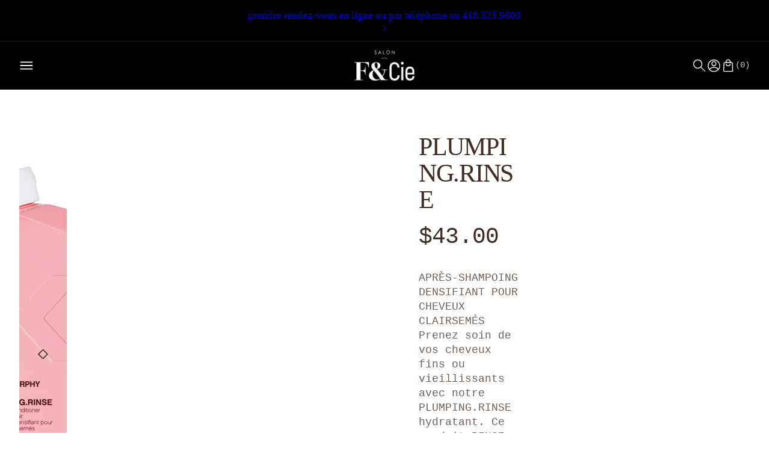

--- FILE ---
content_type: text/html; charset=utf-8
request_url: https://salonfcie.com/products/plumping-rinse
body_size: 48717
content:
<!doctype html>


<html
  
    dir='ltr'
  
  class='no-js'
  lang='fr'
>
  <head>
    <meta charset='utf-8'>
    <meta http-equiv='X-UA-Compatible' content='IE=edge'>
    <meta name='viewport' content='width=device-width,initial-scale=1'>
    <meta name='theme-color' content=''>
    <link rel='canonical' href='https://salonfcie.com/products/plumping-rinse'>
    <link
      rel='preconnect'
      href='https://cdn.shopify.com'
      crossorigin
    >

    <script>
  window.Xotiny = {
    version: '1.0.0',
    name: 'Craftopia',
  };
</script>

<title>
  PLUMPING.RINSE

    &ndash; Salon F&amp;Cie</title>


    
      <meta name='description' content='APRÈS-SHAMPOING DENSIFIANT POUR CHEVEUX CLAIRSEMÉS Prenez soin de vos cheveux fins ou vieillissants avec notre PLUMPING.RINSE hydratant. Ce produit RINSE de qualité nourrit en profondeur pour aider à restaurer l’épaisseur et donner plus de volume, tout en apportant une superbe brillance et une texture ultra-douce.'>
    

    


<meta property='og:site_name' content='Salon F&amp;Cie'>
<meta property='og:url' content='https://salonfcie.com/products/plumping-rinse'>
<meta property='og:title' content='PLUMPING.RINSE'>
<meta property='og:type' content='product'>
<meta property='og:description' content='APRÈS-SHAMPOING DENSIFIANT POUR CHEVEUX CLAIRSEMÉS Prenez soin de vos cheveux fins ou vieillissants avec notre PLUMPING.RINSE hydratant. Ce produit RINSE de qualité nourrit en profondeur pour aider à restaurer l’épaisseur et donner plus de volume, tout en apportant une superbe brillance et une texture ultra-douce.'><meta property='og:image' content='http://salonfcie.com/cdn/shop/files/plumping.rinse_bac411d9-5ec8-4545-b451-1b91dad0131c.jpg?v=1736732575'>
  <meta property='og:image:secure_url' content='https://salonfcie.com/cdn/shop/files/plumping.rinse_bac411d9-5ec8-4545-b451-1b91dad0131c.jpg?v=1736732575'>
  <meta property='og:image:width' content='820'>
  <meta property='og:image:height' content='1230'><meta property='og:price:amount' content='9.00'>
  <meta property='og:price:currency' content='CAD'><meta name='twitter:card' content='summary_large_image'>
<meta name='twitter:title' content='PLUMPING.RINSE'>
<meta name='twitter:description' content='APRÈS-SHAMPOING DENSIFIANT POUR CHEVEUX CLAIRSEMÉS Prenez soin de vos cheveux fins ou vieillissants avec notre PLUMPING.RINSE hydratant. Ce produit RINSE de qualité nourrit en profondeur pour aider à restaurer l’épaisseur et donner plus de volume, tout en apportant une superbe brillance et une texture ultra-douce.'>


    <script>window.performance && window.performance.mark && window.performance.mark('shopify.content_for_header.start');</script><meta id="shopify-digital-wallet" name="shopify-digital-wallet" content="/91931607321/digital_wallets/dialog">
<meta name="shopify-checkout-api-token" content="ffae008148ceccbfb89a9b75e1d1af4b">
<link rel="alternate" type="application/json+oembed" href="https://salonfcie.com/products/plumping-rinse.oembed">
<script async="async" src="/checkouts/internal/preloads.js?locale=fr-CA"></script>
<link rel="preconnect" href="https://shop.app" crossorigin="anonymous">
<script async="async" src="https://shop.app/checkouts/internal/preloads.js?locale=fr-CA&shop_id=91931607321" crossorigin="anonymous"></script>
<script id="apple-pay-shop-capabilities" type="application/json">{"shopId":91931607321,"countryCode":"CA","currencyCode":"CAD","merchantCapabilities":["supports3DS"],"merchantId":"gid:\/\/shopify\/Shop\/91931607321","merchantName":"Salon F\u0026Cie","requiredBillingContactFields":["postalAddress","email","phone"],"requiredShippingContactFields":["postalAddress","email","phone"],"shippingType":"shipping","supportedNetworks":["visa","masterCard","amex","discover","interac","jcb"],"total":{"type":"pending","label":"Salon F\u0026Cie","amount":"1.00"},"shopifyPaymentsEnabled":true,"supportsSubscriptions":true}</script>
<script id="shopify-features" type="application/json">{"accessToken":"ffae008148ceccbfb89a9b75e1d1af4b","betas":["rich-media-storefront-analytics"],"domain":"salonfcie.com","predictiveSearch":true,"shopId":91931607321,"locale":"fr"}</script>
<script>var Shopify = Shopify || {};
Shopify.shop = "ncmhcy-qt.myshopify.com";
Shopify.locale = "fr";
Shopify.currency = {"active":"CAD","rate":"1.0"};
Shopify.country = "CA";
Shopify.theme = {"name":"Redefine","id":174656061721,"schema_name":"Redefine","schema_version":"1.1.0","theme_store_id":3007,"role":"main"};
Shopify.theme.handle = "null";
Shopify.theme.style = {"id":null,"handle":null};
Shopify.cdnHost = "salonfcie.com/cdn";
Shopify.routes = Shopify.routes || {};
Shopify.routes.root = "/";</script>
<script type="module">!function(o){(o.Shopify=o.Shopify||{}).modules=!0}(window);</script>
<script>!function(o){function n(){var o=[];function n(){o.push(Array.prototype.slice.apply(arguments))}return n.q=o,n}var t=o.Shopify=o.Shopify||{};t.loadFeatures=n(),t.autoloadFeatures=n()}(window);</script>
<script>
  window.ShopifyPay = window.ShopifyPay || {};
  window.ShopifyPay.apiHost = "shop.app\/pay";
  window.ShopifyPay.redirectState = null;
</script>
<script id="shop-js-analytics" type="application/json">{"pageType":"product"}</script>
<script defer="defer" async type="module" src="//salonfcie.com/cdn/shopifycloud/shop-js/modules/v2/client.init-shop-cart-sync_BcDpqI9l.fr.esm.js"></script>
<script defer="defer" async type="module" src="//salonfcie.com/cdn/shopifycloud/shop-js/modules/v2/chunk.common_a1Rf5Dlz.esm.js"></script>
<script defer="defer" async type="module" src="//salonfcie.com/cdn/shopifycloud/shop-js/modules/v2/chunk.modal_Djra7sW9.esm.js"></script>
<script type="module">
  await import("//salonfcie.com/cdn/shopifycloud/shop-js/modules/v2/client.init-shop-cart-sync_BcDpqI9l.fr.esm.js");
await import("//salonfcie.com/cdn/shopifycloud/shop-js/modules/v2/chunk.common_a1Rf5Dlz.esm.js");
await import("//salonfcie.com/cdn/shopifycloud/shop-js/modules/v2/chunk.modal_Djra7sW9.esm.js");

  window.Shopify.SignInWithShop?.initShopCartSync?.({"fedCMEnabled":true,"windoidEnabled":true});

</script>
<script defer="defer" async type="module" src="//salonfcie.com/cdn/shopifycloud/shop-js/modules/v2/client.payment-terms_BQYK7nq4.fr.esm.js"></script>
<script defer="defer" async type="module" src="//salonfcie.com/cdn/shopifycloud/shop-js/modules/v2/chunk.common_a1Rf5Dlz.esm.js"></script>
<script defer="defer" async type="module" src="//salonfcie.com/cdn/shopifycloud/shop-js/modules/v2/chunk.modal_Djra7sW9.esm.js"></script>
<script type="module">
  await import("//salonfcie.com/cdn/shopifycloud/shop-js/modules/v2/client.payment-terms_BQYK7nq4.fr.esm.js");
await import("//salonfcie.com/cdn/shopifycloud/shop-js/modules/v2/chunk.common_a1Rf5Dlz.esm.js");
await import("//salonfcie.com/cdn/shopifycloud/shop-js/modules/v2/chunk.modal_Djra7sW9.esm.js");

  
</script>
<script>
  window.Shopify = window.Shopify || {};
  if (!window.Shopify.featureAssets) window.Shopify.featureAssets = {};
  window.Shopify.featureAssets['shop-js'] = {"shop-cart-sync":["modules/v2/client.shop-cart-sync_BLrx53Hf.fr.esm.js","modules/v2/chunk.common_a1Rf5Dlz.esm.js","modules/v2/chunk.modal_Djra7sW9.esm.js"],"init-fed-cm":["modules/v2/client.init-fed-cm_C8SUwJ8U.fr.esm.js","modules/v2/chunk.common_a1Rf5Dlz.esm.js","modules/v2/chunk.modal_Djra7sW9.esm.js"],"shop-cash-offers":["modules/v2/client.shop-cash-offers_BBp_MjBM.fr.esm.js","modules/v2/chunk.common_a1Rf5Dlz.esm.js","modules/v2/chunk.modal_Djra7sW9.esm.js"],"shop-login-button":["modules/v2/client.shop-login-button_Dw6kG_iO.fr.esm.js","modules/v2/chunk.common_a1Rf5Dlz.esm.js","modules/v2/chunk.modal_Djra7sW9.esm.js"],"pay-button":["modules/v2/client.pay-button_BJDaAh68.fr.esm.js","modules/v2/chunk.common_a1Rf5Dlz.esm.js","modules/v2/chunk.modal_Djra7sW9.esm.js"],"shop-button":["modules/v2/client.shop-button_DBWL94V3.fr.esm.js","modules/v2/chunk.common_a1Rf5Dlz.esm.js","modules/v2/chunk.modal_Djra7sW9.esm.js"],"avatar":["modules/v2/client.avatar_BTnouDA3.fr.esm.js"],"init-windoid":["modules/v2/client.init-windoid_77FSIiws.fr.esm.js","modules/v2/chunk.common_a1Rf5Dlz.esm.js","modules/v2/chunk.modal_Djra7sW9.esm.js"],"init-shop-for-new-customer-accounts":["modules/v2/client.init-shop-for-new-customer-accounts_QoC3RJm9.fr.esm.js","modules/v2/client.shop-login-button_Dw6kG_iO.fr.esm.js","modules/v2/chunk.common_a1Rf5Dlz.esm.js","modules/v2/chunk.modal_Djra7sW9.esm.js"],"init-shop-email-lookup-coordinator":["modules/v2/client.init-shop-email-lookup-coordinator_D4ioGzPw.fr.esm.js","modules/v2/chunk.common_a1Rf5Dlz.esm.js","modules/v2/chunk.modal_Djra7sW9.esm.js"],"init-shop-cart-sync":["modules/v2/client.init-shop-cart-sync_BcDpqI9l.fr.esm.js","modules/v2/chunk.common_a1Rf5Dlz.esm.js","modules/v2/chunk.modal_Djra7sW9.esm.js"],"shop-toast-manager":["modules/v2/client.shop-toast-manager_B-eIbpHW.fr.esm.js","modules/v2/chunk.common_a1Rf5Dlz.esm.js","modules/v2/chunk.modal_Djra7sW9.esm.js"],"init-customer-accounts":["modules/v2/client.init-customer-accounts_BcBSUbIK.fr.esm.js","modules/v2/client.shop-login-button_Dw6kG_iO.fr.esm.js","modules/v2/chunk.common_a1Rf5Dlz.esm.js","modules/v2/chunk.modal_Djra7sW9.esm.js"],"init-customer-accounts-sign-up":["modules/v2/client.init-customer-accounts-sign-up_DvG__VHD.fr.esm.js","modules/v2/client.shop-login-button_Dw6kG_iO.fr.esm.js","modules/v2/chunk.common_a1Rf5Dlz.esm.js","modules/v2/chunk.modal_Djra7sW9.esm.js"],"shop-follow-button":["modules/v2/client.shop-follow-button_Dnx6fDH9.fr.esm.js","modules/v2/chunk.common_a1Rf5Dlz.esm.js","modules/v2/chunk.modal_Djra7sW9.esm.js"],"checkout-modal":["modules/v2/client.checkout-modal_BDH3MUqJ.fr.esm.js","modules/v2/chunk.common_a1Rf5Dlz.esm.js","modules/v2/chunk.modal_Djra7sW9.esm.js"],"shop-login":["modules/v2/client.shop-login_CV9Paj8R.fr.esm.js","modules/v2/chunk.common_a1Rf5Dlz.esm.js","modules/v2/chunk.modal_Djra7sW9.esm.js"],"lead-capture":["modules/v2/client.lead-capture_DGQOTB4e.fr.esm.js","modules/v2/chunk.common_a1Rf5Dlz.esm.js","modules/v2/chunk.modal_Djra7sW9.esm.js"],"payment-terms":["modules/v2/client.payment-terms_BQYK7nq4.fr.esm.js","modules/v2/chunk.common_a1Rf5Dlz.esm.js","modules/v2/chunk.modal_Djra7sW9.esm.js"]};
</script>
<script id="__st">var __st={"a":91931607321,"offset":-18000,"reqid":"2cab374f-2b77-4692-af79-07da1ecaf0cc-1769262347","pageurl":"salonfcie.com\/products\/plumping-rinse","u":"dcec5acab3e8","p":"product","rtyp":"product","rid":9816133107993};</script>
<script>window.ShopifyPaypalV4VisibilityTracking = true;</script>
<script id="captcha-bootstrap">!function(){'use strict';const t='contact',e='account',n='new_comment',o=[[t,t],['blogs',n],['comments',n],[t,'customer']],c=[[e,'customer_login'],[e,'guest_login'],[e,'recover_customer_password'],[e,'create_customer']],r=t=>t.map((([t,e])=>`form[action*='/${t}']:not([data-nocaptcha='true']) input[name='form_type'][value='${e}']`)).join(','),a=t=>()=>t?[...document.querySelectorAll(t)].map((t=>t.form)):[];function s(){const t=[...o],e=r(t);return a(e)}const i='password',u='form_key',d=['recaptcha-v3-token','g-recaptcha-response','h-captcha-response',i],f=()=>{try{return window.sessionStorage}catch{return}},m='__shopify_v',_=t=>t.elements[u];function p(t,e,n=!1){try{const o=window.sessionStorage,c=JSON.parse(o.getItem(e)),{data:r}=function(t){const{data:e,action:n}=t;return t[m]||n?{data:e,action:n}:{data:t,action:n}}(c);for(const[e,n]of Object.entries(r))t.elements[e]&&(t.elements[e].value=n);n&&o.removeItem(e)}catch(o){console.error('form repopulation failed',{error:o})}}const l='form_type',E='cptcha';function T(t){t.dataset[E]=!0}const w=window,h=w.document,L='Shopify',v='ce_forms',y='captcha';let A=!1;((t,e)=>{const n=(g='f06e6c50-85a8-45c8-87d0-21a2b65856fe',I='https://cdn.shopify.com/shopifycloud/storefront-forms-hcaptcha/ce_storefront_forms_captcha_hcaptcha.v1.5.2.iife.js',D={infoText:'Protégé par hCaptcha',privacyText:'Confidentialité',termsText:'Conditions'},(t,e,n)=>{const o=w[L][v],c=o.bindForm;if(c)return c(t,g,e,D).then(n);var r;o.q.push([[t,g,e,D],n]),r=I,A||(h.body.append(Object.assign(h.createElement('script'),{id:'captcha-provider',async:!0,src:r})),A=!0)});var g,I,D;w[L]=w[L]||{},w[L][v]=w[L][v]||{},w[L][v].q=[],w[L][y]=w[L][y]||{},w[L][y].protect=function(t,e){n(t,void 0,e),T(t)},Object.freeze(w[L][y]),function(t,e,n,w,h,L){const[v,y,A,g]=function(t,e,n){const i=e?o:[],u=t?c:[],d=[...i,...u],f=r(d),m=r(i),_=r(d.filter((([t,e])=>n.includes(e))));return[a(f),a(m),a(_),s()]}(w,h,L),I=t=>{const e=t.target;return e instanceof HTMLFormElement?e:e&&e.form},D=t=>v().includes(t);t.addEventListener('submit',(t=>{const e=I(t);if(!e)return;const n=D(e)&&!e.dataset.hcaptchaBound&&!e.dataset.recaptchaBound,o=_(e),c=g().includes(e)&&(!o||!o.value);(n||c)&&t.preventDefault(),c&&!n&&(function(t){try{if(!f())return;!function(t){const e=f();if(!e)return;const n=_(t);if(!n)return;const o=n.value;o&&e.removeItem(o)}(t);const e=Array.from(Array(32),(()=>Math.random().toString(36)[2])).join('');!function(t,e){_(t)||t.append(Object.assign(document.createElement('input'),{type:'hidden',name:u})),t.elements[u].value=e}(t,e),function(t,e){const n=f();if(!n)return;const o=[...t.querySelectorAll(`input[type='${i}']`)].map((({name:t})=>t)),c=[...d,...o],r={};for(const[a,s]of new FormData(t).entries())c.includes(a)||(r[a]=s);n.setItem(e,JSON.stringify({[m]:1,action:t.action,data:r}))}(t,e)}catch(e){console.error('failed to persist form',e)}}(e),e.submit())}));const S=(t,e)=>{t&&!t.dataset[E]&&(n(t,e.some((e=>e===t))),T(t))};for(const o of['focusin','change'])t.addEventListener(o,(t=>{const e=I(t);D(e)&&S(e,y())}));const B=e.get('form_key'),M=e.get(l),P=B&&M;t.addEventListener('DOMContentLoaded',(()=>{const t=y();if(P)for(const e of t)e.elements[l].value===M&&p(e,B);[...new Set([...A(),...v().filter((t=>'true'===t.dataset.shopifyCaptcha))])].forEach((e=>S(e,t)))}))}(h,new URLSearchParams(w.location.search),n,t,e,['guest_login'])})(!0,!0)}();</script>
<script integrity="sha256-4kQ18oKyAcykRKYeNunJcIwy7WH5gtpwJnB7kiuLZ1E=" data-source-attribution="shopify.loadfeatures" defer="defer" src="//salonfcie.com/cdn/shopifycloud/storefront/assets/storefront/load_feature-a0a9edcb.js" crossorigin="anonymous"></script>
<script crossorigin="anonymous" defer="defer" src="//salonfcie.com/cdn/shopifycloud/storefront/assets/shopify_pay/storefront-65b4c6d7.js?v=20250812"></script>
<script data-source-attribution="shopify.dynamic_checkout.dynamic.init">var Shopify=Shopify||{};Shopify.PaymentButton=Shopify.PaymentButton||{isStorefrontPortableWallets:!0,init:function(){window.Shopify.PaymentButton.init=function(){};var t=document.createElement("script");t.src="https://salonfcie.com/cdn/shopifycloud/portable-wallets/latest/portable-wallets.fr.js",t.type="module",document.head.appendChild(t)}};
</script>
<script data-source-attribution="shopify.dynamic_checkout.buyer_consent">
  function portableWalletsHideBuyerConsent(e){var t=document.getElementById("shopify-buyer-consent"),n=document.getElementById("shopify-subscription-policy-button");t&&n&&(t.classList.add("hidden"),t.setAttribute("aria-hidden","true"),n.removeEventListener("click",e))}function portableWalletsShowBuyerConsent(e){var t=document.getElementById("shopify-buyer-consent"),n=document.getElementById("shopify-subscription-policy-button");t&&n&&(t.classList.remove("hidden"),t.removeAttribute("aria-hidden"),n.addEventListener("click",e))}window.Shopify?.PaymentButton&&(window.Shopify.PaymentButton.hideBuyerConsent=portableWalletsHideBuyerConsent,window.Shopify.PaymentButton.showBuyerConsent=portableWalletsShowBuyerConsent);
</script>
<script>
  function portableWalletsCleanup(e){e&&e.src&&console.error("Failed to load portable wallets script "+e.src);var t=document.querySelectorAll("shopify-accelerated-checkout .shopify-payment-button__skeleton, shopify-accelerated-checkout-cart .wallet-cart-button__skeleton"),e=document.getElementById("shopify-buyer-consent");for(let e=0;e<t.length;e++)t[e].remove();e&&e.remove()}function portableWalletsNotLoadedAsModule(e){e instanceof ErrorEvent&&"string"==typeof e.message&&e.message.includes("import.meta")&&"string"==typeof e.filename&&e.filename.includes("portable-wallets")&&(window.removeEventListener("error",portableWalletsNotLoadedAsModule),window.Shopify.PaymentButton.failedToLoad=e,"loading"===document.readyState?document.addEventListener("DOMContentLoaded",window.Shopify.PaymentButton.init):window.Shopify.PaymentButton.init())}window.addEventListener("error",portableWalletsNotLoadedAsModule);
</script>

<script type="module" src="https://salonfcie.com/cdn/shopifycloud/portable-wallets/latest/portable-wallets.fr.js" onError="portableWalletsCleanup(this)" crossorigin="anonymous"></script>
<script nomodule>
  document.addEventListener("DOMContentLoaded", portableWalletsCleanup);
</script>

<link id="shopify-accelerated-checkout-styles" rel="stylesheet" media="screen" href="https://salonfcie.com/cdn/shopifycloud/portable-wallets/latest/accelerated-checkout-backwards-compat.css" crossorigin="anonymous">
<style id="shopify-accelerated-checkout-cart">
        #shopify-buyer-consent {
  margin-top: 1em;
  display: inline-block;
  width: 100%;
}

#shopify-buyer-consent.hidden {
  display: none;
}

#shopify-subscription-policy-button {
  background: none;
  border: none;
  padding: 0;
  text-decoration: underline;
  font-size: inherit;
  cursor: pointer;
}

#shopify-subscription-policy-button::before {
  box-shadow: none;
}

      </style>

<script>window.performance && window.performance.mark && window.performance.mark('shopify.content_for_header.end');</script>

    

<style data-shopify>
  
  
  
  
  

  
  :root,
  .color-background-1 {
  --color-background: 255,255,255;
  --color-background-2: 246,246,246;
  
  --gradient-background: #ffffff;
  
  --color-accent: 64,44,34;
  --color-accent-2: 64,44,34;
  --color-foreground: 64,44,34;
  --color-foreground-2: 64,44,34;
  --color-text-light: 255,255,255;
  --color-shadow: 0,0,0;
  --color-border: 217,213,211;
  --color-support-error: ,,;
  --color-button: 59,39,29;
  --color-button-text: 252,247,242;
  --color-button-bg-hover: 220,208,186;
  --color-button-text-hover: 0,0,0;
  --color-secondary-button: 107,66,51;
  --color-secondary-button-text: 255,255,255;
  --color-secondary-button-bg-hover: 0,0,0;
  --color-secondary-button-text-hover: 0,0,0;
  --color-tertiary-button: 75,168,235;
  --color-tertiary-button-text: 255,255,255;
  --color-gray-button: 238,238,238;
  --color-gray-button-text: 30,30,30;
  --color-dark-button: 30,30,30;
  --color-dark-button-text: 255,255,255;
  --color-light-button: 255,255,255;
  --color-light-button-text: 30,30,30;
  --color-link: 252,247,242;
  --color-badge: 0,0,0;
  --color-badge-foreground: 64,44,34;
  --color-badge-background: 255,255,255;
  --color-badge-border: 64,44,34;
  --color-layer: 255,255,255;
  --color-error: 211,74,49;
  --color-success: 16,167,31;
  --color-overlay: 0,0,0;
  --payment-terms-background-color: rgb(255 255 255);
  }
  
  
  .color-background-2 {
  --color-background: 59,39,29;
  --color-background-2: 8,37,103;
  
  --gradient-background: #3b271d;
  
  --color-accent: 255,255,255;
  --color-accent-2: 255,255,255;
  --color-foreground: 255,255,255;
  --color-foreground-2: 255,255,255;
  --color-text-light: 255,255,255;
  --color-shadow: 18,18,18;
  --color-border: 102,82,72;
  --color-support-error: ,,;
  --color-button: 255,255,255;
  --color-button-text: 59,39,29;
  --color-button-bg-hover: 64,44,34;
  --color-button-text-hover: 252,247,242;
  --color-secondary-button: 255,255,255;
  --color-secondary-button-text: 107,66,51;
  --color-secondary-button-bg-hover: 0,0,0;
  --color-secondary-button-text-hover: 0,0,0;
  --color-tertiary-button: 75,168,235;
  --color-tertiary-button-text: 255,255,255;
  --color-gray-button: 238,238,238;
  --color-gray-button-text: 18,18,18;
  --color-dark-button: 30,30,30;
  --color-dark-button-text: 255,255,255;
  --color-light-button: 255,255,255;
  --color-light-button-text: 77,77,77;
  --color-link: 59,39,29;
  --color-badge: 0,0,0;
  --color-badge-foreground: 255,255,255;
  --color-badge-background: 59,39,29;
  --color-badge-border: 255,255,255;
  --color-layer: 250,245,241;
  --color-error: 218,30,40;
  --color-success: 16,167,31;
  --color-overlay: 0,0,0;
  --payment-terms-background-color: rgb(59 39 29);
  }
  
  
  .color-inverse {
  --color-background: 255,255,255;
  --color-background-2: 184,184,184;
  
  --gradient-background: #ffffff;
  
  --color-accent: 64,44,34;
  --color-accent-2: 64,44,34;
  --color-foreground: 64,44,34;
  --color-foreground-2: 64,44,34;
  --color-text-light: 255,255,255;
  --color-shadow: 18,18,18;
  --color-border: 217,213,211;
  --color-support-error: ,,;
  --color-button: 64,44,34;
  --color-button-text: 252,247,242;
  --color-button-bg-hover: 0,0,0;
  --color-button-text-hover: 0,0,0;
  --color-secondary-button: 255,255,255;
  --color-secondary-button-text: 107,66,51;
  --color-secondary-button-bg-hover: 0,0,0;
  --color-secondary-button-text-hover: 0,0,0;
  --color-tertiary-button: 75,168,235;
  --color-tertiary-button-text: 255,255,255;
  --color-gray-button: 238,238,238;
  --color-gray-button-text: 30,30,30;
  --color-dark-button: 30,30,30;
  --color-dark-button-text: 255,255,255;
  --color-light-button: 255,255,255;
  --color-light-button-text: 30,30,30;
  --color-link: 252,247,242;
  --color-badge: 0,0,0;
  --color-badge-foreground: 64,44,34;
  --color-badge-background: 255,255,255;
  --color-badge-border: 64,44,34;
  --color-layer: 250,243,235;
  --color-error: 218,30,40;
  --color-success: 16,167,31;
  --color-overlay: 0,0,0;
  --payment-terms-background-color: rgb(255 255 255);
  }
  
  
  .color-accent-1 {
  --color-background: 64,44,34;
  --color-background-2: 184,184,184;
  
  --gradient-background: #402c22;
  
  --color-accent: 255,255,255;
  --color-accent-2: 255,255,255;
  --color-foreground: 255,255,255;
  --color-foreground-2: 255,255,255;
  --color-text-light: 255,255,255;
  --color-shadow: 18,18,18;
  --color-border: 137,109,92;
  --color-support-error: ,,;
  --color-button: 255,255,255;
  --color-button-text: 64,44,34;
  --color-button-bg-hover: 0,0,0;
  --color-button-text-hover: 0,0,0;
  --color-secondary-button: 255,255,255;
  --color-secondary-button-text: 107,66,51;
  --color-secondary-button-bg-hover: 0,0,0;
  --color-secondary-button-text-hover: 0,0,0;
  --color-tertiary-button: 75,71,255;
  --color-tertiary-button-text: 255,255,255;
  --color-gray-button: 238,238,238;
  --color-gray-button-text: 18,18,18;
  --color-dark-button: 18,18,18;
  --color-dark-button-text: 255,255,255;
  --color-light-button: 255,255,255;
  --color-light-button-text: 18,18,18;
  --color-link: 64,44,34;
  --color-badge: 0,0,0;
  --color-badge-foreground: 255,255,255;
  --color-badge-background: 64,44,34;
  --color-badge-border: 255,255,255;
  --color-layer: 255,255,255;
  --color-error: 218,30,40;
  --color-success: 16,167,31;
  --color-overlay: 0,0,0;
  --payment-terms-background-color: rgb(64 44 34);
  }
  
  
  .color-scheme-db6f8a50-7c49-44e5-80c5-a66b9405a1fa {
  --color-background: 0,0,0;
  --color-background-2: 246,246,246;
  
  --gradient-background: #000000;
  
  --color-accent: 220,208,186;
  --color-accent-2: 220,208,186;
  --color-foreground: 255,255,255;
  --color-foreground-2: 220,208,186;
  --color-text-light: 255,255,255;
  --color-shadow: 220,208,186;
  --color-border: 220,208,186;
  --color-support-error: ,,;
  --color-button: 250,245,241;
  --color-button-text: 252,247,242;
  --color-button-bg-hover: 220,208,186;
  --color-button-text-hover: 220,208,186;
  --color-secondary-button: 107,66,51;
  --color-secondary-button-text: 255,255,255;
  --color-secondary-button-bg-hover: 220,208,186;
  --color-secondary-button-text-hover: 220,208,186;
  --color-tertiary-button: 75,168,235;
  --color-tertiary-button-text: 255,255,255;
  --color-gray-button: 238,238,238;
  --color-gray-button-text: 220,208,186;
  --color-dark-button: 220,208,186;
  --color-dark-button-text: 255,255,255;
  --color-light-button: 255,255,255;
  --color-light-button-text: 220,208,186;
  --color-link: 252,247,242;
  --color-badge: 220,208,186;
  --color-badge-foreground: 255,255,255;
  --color-badge-background: 0,0,0;
  --color-badge-border: 255,255,255;
  --color-layer: 250,245,241;
  --color-error: 211,74,49;
  --color-success: 16,167,31;
  --color-overlay: 220,208,186;
  --payment-terms-background-color: rgb(0 0 0);
  }
  
  
  .color-scheme-5261481d-c7a5-4142-a12f-bee94cd13c01 {
  --color-background: 255,255,255;
  --color-background-2: 246,246,246;
  
  --gradient-background: #ffffff;
  
  --color-accent: 252,247,242;
  --color-accent-2: 252,247,242;
  --color-foreground: 0,0,0;
  --color-foreground-2: 0,0,0;
  --color-text-light: 64,44,34;
  --color-shadow: 246,246,246;
  --color-border: 0,0,0;
  --color-support-error: ,,;
  --color-button: 252,247,242;
  --color-button-text: 252,247,242;
  --color-button-bg-hover: 255,255,255;
  --color-button-text-hover: 64,44,34;
  --color-secondary-button: 107,66,51;
  --color-secondary-button-text: 0,0,0;
  --color-secondary-button-bg-hover: 0,0,0;
  --color-secondary-button-text-hover: 64,44,34;
  --color-tertiary-button: 75,168,235;
  --color-tertiary-button-text: 0,0,0;
  --color-gray-button: 238,238,238;
  --color-gray-button-text: 30,30,30;
  --color-dark-button: 30,30,30;
  --color-dark-button-text: 255,255,255;
  --color-light-button: 0,0,0;
  --color-light-button-text: 30,30,30;
  --color-link: 252,247,242;
  --color-badge: 0,0,0;
  --color-badge-foreground: 0,0,0;
  --color-badge-background: 255,255,255;
  --color-badge-border: 0,0,0;
  --color-layer: 250,245,241;
  --color-error: 211,74,49;
  --color-success: 16,167,31;
  --color-overlay: 0,0,0;
  --payment-terms-background-color: rgb(255 255 255);
  }
  
  
  .color-scheme-f0f9e4c1-238b-47a1-b17a-262159174d6a {
  --color-background: 255,255,255;
  --color-background-2: 246,246,246;
  
  --gradient-background: #ffffff;
  
  --color-accent: 59,39,29;
  --color-accent-2: 59,39,29;
  --color-foreground: 64,44,34;
  --color-foreground-2: 64,44,34;
  --color-text-light: 255,255,255;
  --color-shadow: 255,255,255;
  --color-border: 217,213,211;
  --color-support-error: ,,;
  --color-button: 220,208,186;
  --color-button-text: 252,247,242;
  --color-button-bg-hover: 59,39,29;
  --color-button-text-hover: 255,255,255;
  --color-secondary-button: 220,208,186;
  --color-secondary-button-text: 255,255,255;
  --color-secondary-button-bg-hover: 220,208,186;
  --color-secondary-button-text-hover: 220,208,186;
  --color-tertiary-button: 75,168,235;
  --color-tertiary-button-text: 255,255,255;
  --color-gray-button: 238,238,238;
  --color-gray-button-text: 220,208,186;
  --color-dark-button: 220,208,186;
  --color-dark-button-text: 255,255,255;
  --color-light-button: 255,255,255;
  --color-light-button-text: 220,208,186;
  --color-link: 252,247,242;
  --color-badge: 255,255,255;
  --color-badge-foreground: 64,44,34;
  --color-badge-background: 255,255,255;
  --color-badge-border: 64,44,34;
  --color-layer: 255,255,255;
  --color-error: 211,74,49;
  --color-success: 16,167,31;
  --color-overlay: 220,208,186;
  --payment-terms-background-color: rgb(255 255 255);
  }
  

  body, .color-background-1, .color-background-2, .color-inverse, .color-accent-1, .color-scheme-db6f8a50-7c49-44e5-80c5-a66b9405a1fa, .color-scheme-5261481d-c7a5-4142-a12f-bee94cd13c01, .color-scheme-f0f9e4c1-238b-47a1-b17a-262159174d6a {
    color: rgba(var(--color-foreground));
    background-color: rgb(var(--color-background));
  }

  :root {
  --font-body-desktop-size: 1.6rem;
  --font-body-mobile-size: 1.5rem;
  --font-body-family: "SF Mono", Menlo, Consolas, Monaco, Liberation Mono, Lucida Console, monospace, Apple Color Emoji, Segoe UI Emoji, Segoe UI Symbol;
  --font-body-style: normal;
  --font-body-weight: 400;
  --font-body-weight-bold: 400;

  --font-heading-family: "New York", Iowan Old Style, Apple Garamond, Baskerville, Times New Roman, Droid Serif, Times, Source Serif Pro, serif, Apple Color Emoji, Segoe UI Emoji, Segoe UI Symbol;
  --font-heading-style: normal;
  --font-heading-weight: 400;

  --font-body-scale: 1.0;
  --font-heading-scale: 1.0;

  --media-padding: px;
  --media-border-opacity: 0.05;
  --media-border-width: 0px;
  --media-radius: 0px;
  --media-shadow-opacity: 0.0;
  --media-shadow-horizontal-offset: 0px;
  --media-shadow-vertical-offset: 4px;
  --media-shadow-blur-radius: 5px;
  --media-shadow-visible: 0;

  --page-width: 192rem;
  --page-width-margin: 0rem;

  --product-card-image-padding: 0.0rem;
  --product-card-content-padding-horizontal: 0.0rem;
  --product-card-content-padding-vertical: 1.4rem;
  --product-card-corner-radius: 0.0rem;
  --product-card-text-alignment: start;
  --product-card-border-width: 0.0rem;
  --product-card-border-opacity: 0.1;
  --product-card-shadow-opacity: 0.0;
  --product-card-shadow-visible: 0;
  --product-card-shadow-horizontal-offset: 0.0rem;
  --product-card-shadow-vertical-offset: 0.4rem;
  --product-card-shadow-blur-radius: 1.2rem;


  --collection-card-image-padding: 0.0rem;
  --collection-card-content-padding-horizontal: 2.4rem;
  --collection-card-content-padding-vertical: 1.8rem;
  --collection-card-corner-radius: 1.6rem;
  --collection-card-text-alignment: left;
  --collection-card-border-width: 0.0rem;
  --collection-card-border-opacity: 0.1;
  --collection-card-shadow-opacity: 0.0;
  --collection-card-shadow-visible: 0;
  --collection-card-shadow-horizontal-offset: 0.0rem;
  --collection-card-shadow-vertical-offset: 0.4rem;
  --collection-card-shadow-blur-radius: 1.2rem;

  --article-card-image-padding: 0.0rem;
  --article-card-content-padding: 0.0rem;
  --article-card-corner-radius: 0.0rem;
  --article-card-text-alignment: left;
  --article-card-border-width: 0.0rem;
  --article-card-border-opacity: 0.1;
  --article-card-shadow-opacity: 0.0;
  --article-card-shadow-visible: 0;
  --article-card-shadow-horizontal-offset: 0.0rem;
  --article-card-shadow-vertical-offset: 0.6rem;
  --article-card-shadow-blur-radius: 1.6rem;

  --badge-corner-radius: 0.0rem;

  --modal-border-width: 0px;
  --modal-border-opacity: 0.0;
  --modal-corner-radius: 0px;
  --modal-shadow-opacity: 0.0;
  --modal-shadow-horizontal-offset: 0px;
  --modal-shadow-vertical-offset: 0px;
  --modal-shadow-blur-radius: 0px;
  --modal-padding: 20px;
  --modal-margin: 20px;
  --modal-backdrop-opacity: 0.5;
  --modal-backdrop-blur: 0px;

  --drawer-border-width: 0px;
  --drawer-border-opacity: 0.0;
  --drawer-corner-radius: 0px;
  --drawer-shadow-opacity: 0.0;
  --drawer-shadow-horizontal-offset: 0px;
  --drawer-shadow-vertical-offset: 0px;
  --drawer-shadow-blur-radius: 0px;
  --drawer-padding: 40px;
  --drawer-margin: 0px;
  --drawer-backdrop-opacity: 0.4;
  --drawer-backdrop-blur: 0px;

  --spacing-sections-desktop: 0px;
  --spacing-sections-mobile: 0px; --grid-desktop-vertical-spacing: 16px; --grid-desktop-horizontal-spacing: 16px;
    --grid-mobile-vertical-spacing: 8px;
    --grid-mobile-horizontal-spacing: 8px;

    --buttons-radius: 16px;
    --buttons-radius-outset: 17px;
    --buttons-border-width: 1px;
    --buttons-border-opacity: 0.1;
    --buttons-shadow-opacity: 0.0;
    --buttons-shadow-visible: 0;
    --buttons-shadow-horizontal-offset: 0px;
    --buttons-shadow-vertical-offset: 3px;
    --buttons-shadow-blur-radius: 6px;
    --buttons-border-offset: 0.3px;
    --buttons-background-opacity: 1.0;
    --buttons-scale: 1.0;

    --inputs-radius: 30px;
    --inputs-border-width: 1px;
    --inputs-border-opacity: 0.55;
    --inputs-shadow-opacity: 0.0;
    --inputs-shadow-background-opacity: 0.0;
    --inputs-shadow-horizontal-offset: 0px;
    --inputs-margin-offset: 0px;
    --inputs-shadow-vertical-offset: 4px;
    --inputs-shadow-blur-radius: 5px;
    --inputs-radius-outset: 31px;

    --variant-pills-radius: px;
    --variant-pills-border-width: px;
    --variant-pills-border-opacity: 0.0;
    --variant-pills-shadow-opacity: 0.0;
    --variant-pills-shadow-horizontal-offset: px;
    --variant-pills-shadow-vertical-offset: px;
    --variant-pills-shadow-blur-radius: px;

    /* add */
    --logo: files/unnamed-1.png;
    --logo-size: 90px;
    }
</style>

<script>
  window.settings = {
      animate_duration: 500,
      animate_effect: 'fade-up',
      animate_strength: 1,
      modal_animate: 'zoom',
      modal_easing: 'decay',
      modal_duration: 300,
      drawer_easing: 'decay',
      drawer_duration: 400,
      image_lazyload: true,
      color_scheme_ids: [
        "background-1",
        "background-2",
        "inverse",
        "accent-1",
        "scheme-db6f8a50-7c49-44e5-80c5-a66b9405a1fa",
        "scheme-5261481d-c7a5-4142-a12f-bee94cd13c01",
        "scheme-f0f9e4c1-238b-47a1-b17a-262159174d6a",
        ],
    
    
      dark_mode_mapping: `Scheme 1: Scheme 5
Scheme 2: Scheme 4`
    
  }
</script>


    <link href="//salonfcie.com/cdn/shop/t/2/assets/xo-webcomponents.min.css?v=130270459972474659521735836383" rel="stylesheet" type="text/css" media="all" />
    <link href="//salonfcie.com/cdn/shop/t/2/assets/style.css?v=177668239540738799141735836381" rel="stylesheet" type="text/css" media="all" />
<script>
      document.documentElement.className = document.documentElement.className.replace('no-js', 'js');
      if (Shopify.designMode) {
        document.documentElement.classList.add('shopify-design-mode');
      }
      window.xoImgDevicePixelRatio = 1;
    </script>

    

    <script src='//salonfcie.com/cdn/shop/t/2/assets/xo-webcomponents.min.js?v=154001995924794249871735836383' defer></script>
    <script src='//salonfcie.com/cdn/shop/t/2/assets/main.js?v=80684831594250167331735836376' defer></script>
    
  <link href="https://monorail-edge.shopifysvc.com" rel="dns-prefetch">
<script>(function(){if ("sendBeacon" in navigator && "performance" in window) {try {var session_token_from_headers = performance.getEntriesByType('navigation')[0].serverTiming.find(x => x.name == '_s').description;} catch {var session_token_from_headers = undefined;}var session_cookie_matches = document.cookie.match(/_shopify_s=([^;]*)/);var session_token_from_cookie = session_cookie_matches && session_cookie_matches.length === 2 ? session_cookie_matches[1] : "";var session_token = session_token_from_headers || session_token_from_cookie || "";function handle_abandonment_event(e) {var entries = performance.getEntries().filter(function(entry) {return /monorail-edge.shopifysvc.com/.test(entry.name);});if (!window.abandonment_tracked && entries.length === 0) {window.abandonment_tracked = true;var currentMs = Date.now();var navigation_start = performance.timing.navigationStart;var payload = {shop_id: 91931607321,url: window.location.href,navigation_start,duration: currentMs - navigation_start,session_token,page_type: "product"};window.navigator.sendBeacon("https://monorail-edge.shopifysvc.com/v1/produce", JSON.stringify({schema_id: "online_store_buyer_site_abandonment/1.1",payload: payload,metadata: {event_created_at_ms: currentMs,event_sent_at_ms: currentMs}}));}}window.addEventListener('pagehide', handle_abandonment_event);}}());</script>
<script id="web-pixels-manager-setup">(function e(e,d,r,n,o){if(void 0===o&&(o={}),!Boolean(null===(a=null===(i=window.Shopify)||void 0===i?void 0:i.analytics)||void 0===a?void 0:a.replayQueue)){var i,a;window.Shopify=window.Shopify||{};var t=window.Shopify;t.analytics=t.analytics||{};var s=t.analytics;s.replayQueue=[],s.publish=function(e,d,r){return s.replayQueue.push([e,d,r]),!0};try{self.performance.mark("wpm:start")}catch(e){}var l=function(){var e={modern:/Edge?\/(1{2}[4-9]|1[2-9]\d|[2-9]\d{2}|\d{4,})\.\d+(\.\d+|)|Firefox\/(1{2}[4-9]|1[2-9]\d|[2-9]\d{2}|\d{4,})\.\d+(\.\d+|)|Chrom(ium|e)\/(9{2}|\d{3,})\.\d+(\.\d+|)|(Maci|X1{2}).+ Version\/(15\.\d+|(1[6-9]|[2-9]\d|\d{3,})\.\d+)([,.]\d+|)( \(\w+\)|)( Mobile\/\w+|) Safari\/|Chrome.+OPR\/(9{2}|\d{3,})\.\d+\.\d+|(CPU[ +]OS|iPhone[ +]OS|CPU[ +]iPhone|CPU IPhone OS|CPU iPad OS)[ +]+(15[._]\d+|(1[6-9]|[2-9]\d|\d{3,})[._]\d+)([._]\d+|)|Android:?[ /-](13[3-9]|1[4-9]\d|[2-9]\d{2}|\d{4,})(\.\d+|)(\.\d+|)|Android.+Firefox\/(13[5-9]|1[4-9]\d|[2-9]\d{2}|\d{4,})\.\d+(\.\d+|)|Android.+Chrom(ium|e)\/(13[3-9]|1[4-9]\d|[2-9]\d{2}|\d{4,})\.\d+(\.\d+|)|SamsungBrowser\/([2-9]\d|\d{3,})\.\d+/,legacy:/Edge?\/(1[6-9]|[2-9]\d|\d{3,})\.\d+(\.\d+|)|Firefox\/(5[4-9]|[6-9]\d|\d{3,})\.\d+(\.\d+|)|Chrom(ium|e)\/(5[1-9]|[6-9]\d|\d{3,})\.\d+(\.\d+|)([\d.]+$|.*Safari\/(?![\d.]+ Edge\/[\d.]+$))|(Maci|X1{2}).+ Version\/(10\.\d+|(1[1-9]|[2-9]\d|\d{3,})\.\d+)([,.]\d+|)( \(\w+\)|)( Mobile\/\w+|) Safari\/|Chrome.+OPR\/(3[89]|[4-9]\d|\d{3,})\.\d+\.\d+|(CPU[ +]OS|iPhone[ +]OS|CPU[ +]iPhone|CPU IPhone OS|CPU iPad OS)[ +]+(10[._]\d+|(1[1-9]|[2-9]\d|\d{3,})[._]\d+)([._]\d+|)|Android:?[ /-](13[3-9]|1[4-9]\d|[2-9]\d{2}|\d{4,})(\.\d+|)(\.\d+|)|Mobile Safari.+OPR\/([89]\d|\d{3,})\.\d+\.\d+|Android.+Firefox\/(13[5-9]|1[4-9]\d|[2-9]\d{2}|\d{4,})\.\d+(\.\d+|)|Android.+Chrom(ium|e)\/(13[3-9]|1[4-9]\d|[2-9]\d{2}|\d{4,})\.\d+(\.\d+|)|Android.+(UC? ?Browser|UCWEB|U3)[ /]?(15\.([5-9]|\d{2,})|(1[6-9]|[2-9]\d|\d{3,})\.\d+)\.\d+|SamsungBrowser\/(5\.\d+|([6-9]|\d{2,})\.\d+)|Android.+MQ{2}Browser\/(14(\.(9|\d{2,})|)|(1[5-9]|[2-9]\d|\d{3,})(\.\d+|))(\.\d+|)|K[Aa][Ii]OS\/(3\.\d+|([4-9]|\d{2,})\.\d+)(\.\d+|)/},d=e.modern,r=e.legacy,n=navigator.userAgent;return n.match(d)?"modern":n.match(r)?"legacy":"unknown"}(),u="modern"===l?"modern":"legacy",c=(null!=n?n:{modern:"",legacy:""})[u],f=function(e){return[e.baseUrl,"/wpm","/b",e.hashVersion,"modern"===e.buildTarget?"m":"l",".js"].join("")}({baseUrl:d,hashVersion:r,buildTarget:u}),m=function(e){var d=e.version,r=e.bundleTarget,n=e.surface,o=e.pageUrl,i=e.monorailEndpoint;return{emit:function(e){var a=e.status,t=e.errorMsg,s=(new Date).getTime(),l=JSON.stringify({metadata:{event_sent_at_ms:s},events:[{schema_id:"web_pixels_manager_load/3.1",payload:{version:d,bundle_target:r,page_url:o,status:a,surface:n,error_msg:t},metadata:{event_created_at_ms:s}}]});if(!i)return console&&console.warn&&console.warn("[Web Pixels Manager] No Monorail endpoint provided, skipping logging."),!1;try{return self.navigator.sendBeacon.bind(self.navigator)(i,l)}catch(e){}var u=new XMLHttpRequest;try{return u.open("POST",i,!0),u.setRequestHeader("Content-Type","text/plain"),u.send(l),!0}catch(e){return console&&console.warn&&console.warn("[Web Pixels Manager] Got an unhandled error while logging to Monorail."),!1}}}}({version:r,bundleTarget:l,surface:e.surface,pageUrl:self.location.href,monorailEndpoint:e.monorailEndpoint});try{o.browserTarget=l,function(e){var d=e.src,r=e.async,n=void 0===r||r,o=e.onload,i=e.onerror,a=e.sri,t=e.scriptDataAttributes,s=void 0===t?{}:t,l=document.createElement("script"),u=document.querySelector("head"),c=document.querySelector("body");if(l.async=n,l.src=d,a&&(l.integrity=a,l.crossOrigin="anonymous"),s)for(var f in s)if(Object.prototype.hasOwnProperty.call(s,f))try{l.dataset[f]=s[f]}catch(e){}if(o&&l.addEventListener("load",o),i&&l.addEventListener("error",i),u)u.appendChild(l);else{if(!c)throw new Error("Did not find a head or body element to append the script");c.appendChild(l)}}({src:f,async:!0,onload:function(){if(!function(){var e,d;return Boolean(null===(d=null===(e=window.Shopify)||void 0===e?void 0:e.analytics)||void 0===d?void 0:d.initialized)}()){var d=window.webPixelsManager.init(e)||void 0;if(d){var r=window.Shopify.analytics;r.replayQueue.forEach((function(e){var r=e[0],n=e[1],o=e[2];d.publishCustomEvent(r,n,o)})),r.replayQueue=[],r.publish=d.publishCustomEvent,r.visitor=d.visitor,r.initialized=!0}}},onerror:function(){return m.emit({status:"failed",errorMsg:"".concat(f," has failed to load")})},sri:function(e){var d=/^sha384-[A-Za-z0-9+/=]+$/;return"string"==typeof e&&d.test(e)}(c)?c:"",scriptDataAttributes:o}),m.emit({status:"loading"})}catch(e){m.emit({status:"failed",errorMsg:(null==e?void 0:e.message)||"Unknown error"})}}})({shopId: 91931607321,storefrontBaseUrl: "https://salonfcie.com",extensionsBaseUrl: "https://extensions.shopifycdn.com/cdn/shopifycloud/web-pixels-manager",monorailEndpoint: "https://monorail-edge.shopifysvc.com/unstable/produce_batch",surface: "storefront-renderer",enabledBetaFlags: ["2dca8a86"],webPixelsConfigList: [{"id":"shopify-app-pixel","configuration":"{}","eventPayloadVersion":"v1","runtimeContext":"STRICT","scriptVersion":"0450","apiClientId":"shopify-pixel","type":"APP","privacyPurposes":["ANALYTICS","MARKETING"]},{"id":"shopify-custom-pixel","eventPayloadVersion":"v1","runtimeContext":"LAX","scriptVersion":"0450","apiClientId":"shopify-pixel","type":"CUSTOM","privacyPurposes":["ANALYTICS","MARKETING"]}],isMerchantRequest: false,initData: {"shop":{"name":"Salon F\u0026Cie","paymentSettings":{"currencyCode":"CAD"},"myshopifyDomain":"ncmhcy-qt.myshopify.com","countryCode":"CA","storefrontUrl":"https:\/\/salonfcie.com"},"customer":null,"cart":null,"checkout":null,"productVariants":[{"price":{"amount":43.0,"currencyCode":"CAD"},"product":{"title":"PLUMPING.RINSE","vendor":"KEVIN.MURPHY","id":"9816133107993","untranslatedTitle":"PLUMPING.RINSE","url":"\/products\/plumping-rinse","type":"REVITALISANTS"},"id":"50209786757401","image":{"src":"\/\/salonfcie.com\/cdn\/shop\/files\/plumping.rinse_bac411d9-5ec8-4545-b451-1b91dad0131c.jpg?v=1736732575"},"sku":"","title":"250 ml","untranslatedTitle":"250 ml"},{"price":{"amount":96.0,"currencyCode":"CAD"},"product":{"title":"PLUMPING.RINSE","vendor":"KEVIN.MURPHY","id":"9816133107993","untranslatedTitle":"PLUMPING.RINSE","url":"\/products\/plumping-rinse","type":"REVITALISANTS"},"id":"50209786790169","image":{"src":"\/\/salonfcie.com\/cdn\/shop\/files\/plumping.rinse_bac411d9-5ec8-4545-b451-1b91dad0131c.jpg?v=1736732575"},"sku":"","title":"1000 ml","untranslatedTitle":"1000 ml"},{"price":{"amount":9.0,"currencyCode":"CAD"},"product":{"title":"PLUMPING.RINSE","vendor":"KEVIN.MURPHY","id":"9816133107993","untranslatedTitle":"PLUMPING.RINSE","url":"\/products\/plumping-rinse","type":"REVITALISANTS"},"id":"50209786822937","image":{"src":"\/\/salonfcie.com\/cdn\/shop\/files\/plumping.rinse_bac411d9-5ec8-4545-b451-1b91dad0131c.jpg?v=1736732575"},"sku":"","title":"40 ml","untranslatedTitle":"40 ml"}],"purchasingCompany":null},},"https://salonfcie.com/cdn","fcfee988w5aeb613cpc8e4bc33m6693e112",{"modern":"","legacy":""},{"shopId":"91931607321","storefrontBaseUrl":"https:\/\/salonfcie.com","extensionBaseUrl":"https:\/\/extensions.shopifycdn.com\/cdn\/shopifycloud\/web-pixels-manager","surface":"storefront-renderer","enabledBetaFlags":"[\"2dca8a86\"]","isMerchantRequest":"false","hashVersion":"fcfee988w5aeb613cpc8e4bc33m6693e112","publish":"custom","events":"[[\"page_viewed\",{}],[\"product_viewed\",{\"productVariant\":{\"price\":{\"amount\":43.0,\"currencyCode\":\"CAD\"},\"product\":{\"title\":\"PLUMPING.RINSE\",\"vendor\":\"KEVIN.MURPHY\",\"id\":\"9816133107993\",\"untranslatedTitle\":\"PLUMPING.RINSE\",\"url\":\"\/products\/plumping-rinse\",\"type\":\"REVITALISANTS\"},\"id\":\"50209786757401\",\"image\":{\"src\":\"\/\/salonfcie.com\/cdn\/shop\/files\/plumping.rinse_bac411d9-5ec8-4545-b451-1b91dad0131c.jpg?v=1736732575\"},\"sku\":\"\",\"title\":\"250 ml\",\"untranslatedTitle\":\"250 ml\"}}]]"});</script><script>
  window.ShopifyAnalytics = window.ShopifyAnalytics || {};
  window.ShopifyAnalytics.meta = window.ShopifyAnalytics.meta || {};
  window.ShopifyAnalytics.meta.currency = 'CAD';
  var meta = {"product":{"id":9816133107993,"gid":"gid:\/\/shopify\/Product\/9816133107993","vendor":"KEVIN.MURPHY","type":"REVITALISANTS","handle":"plumping-rinse","variants":[{"id":50209786757401,"price":4300,"name":"PLUMPING.RINSE - 250 ml","public_title":"250 ml","sku":""},{"id":50209786790169,"price":9600,"name":"PLUMPING.RINSE - 1000 ml","public_title":"1000 ml","sku":""},{"id":50209786822937,"price":900,"name":"PLUMPING.RINSE - 40 ml","public_title":"40 ml","sku":""}],"remote":false},"page":{"pageType":"product","resourceType":"product","resourceId":9816133107993,"requestId":"2cab374f-2b77-4692-af79-07da1ecaf0cc-1769262347"}};
  for (var attr in meta) {
    window.ShopifyAnalytics.meta[attr] = meta[attr];
  }
</script>
<script class="analytics">
  (function () {
    var customDocumentWrite = function(content) {
      var jquery = null;

      if (window.jQuery) {
        jquery = window.jQuery;
      } else if (window.Checkout && window.Checkout.$) {
        jquery = window.Checkout.$;
      }

      if (jquery) {
        jquery('body').append(content);
      }
    };

    var hasLoggedConversion = function(token) {
      if (token) {
        return document.cookie.indexOf('loggedConversion=' + token) !== -1;
      }
      return false;
    }

    var setCookieIfConversion = function(token) {
      if (token) {
        var twoMonthsFromNow = new Date(Date.now());
        twoMonthsFromNow.setMonth(twoMonthsFromNow.getMonth() + 2);

        document.cookie = 'loggedConversion=' + token + '; expires=' + twoMonthsFromNow;
      }
    }

    var trekkie = window.ShopifyAnalytics.lib = window.trekkie = window.trekkie || [];
    if (trekkie.integrations) {
      return;
    }
    trekkie.methods = [
      'identify',
      'page',
      'ready',
      'track',
      'trackForm',
      'trackLink'
    ];
    trekkie.factory = function(method) {
      return function() {
        var args = Array.prototype.slice.call(arguments);
        args.unshift(method);
        trekkie.push(args);
        return trekkie;
      };
    };
    for (var i = 0; i < trekkie.methods.length; i++) {
      var key = trekkie.methods[i];
      trekkie[key] = trekkie.factory(key);
    }
    trekkie.load = function(config) {
      trekkie.config = config || {};
      trekkie.config.initialDocumentCookie = document.cookie;
      var first = document.getElementsByTagName('script')[0];
      var script = document.createElement('script');
      script.type = 'text/javascript';
      script.onerror = function(e) {
        var scriptFallback = document.createElement('script');
        scriptFallback.type = 'text/javascript';
        scriptFallback.onerror = function(error) {
                var Monorail = {
      produce: function produce(monorailDomain, schemaId, payload) {
        var currentMs = new Date().getTime();
        var event = {
          schema_id: schemaId,
          payload: payload,
          metadata: {
            event_created_at_ms: currentMs,
            event_sent_at_ms: currentMs
          }
        };
        return Monorail.sendRequest("https://" + monorailDomain + "/v1/produce", JSON.stringify(event));
      },
      sendRequest: function sendRequest(endpointUrl, payload) {
        // Try the sendBeacon API
        if (window && window.navigator && typeof window.navigator.sendBeacon === 'function' && typeof window.Blob === 'function' && !Monorail.isIos12()) {
          var blobData = new window.Blob([payload], {
            type: 'text/plain'
          });

          if (window.navigator.sendBeacon(endpointUrl, blobData)) {
            return true;
          } // sendBeacon was not successful

        } // XHR beacon

        var xhr = new XMLHttpRequest();

        try {
          xhr.open('POST', endpointUrl);
          xhr.setRequestHeader('Content-Type', 'text/plain');
          xhr.send(payload);
        } catch (e) {
          console.log(e);
        }

        return false;
      },
      isIos12: function isIos12() {
        return window.navigator.userAgent.lastIndexOf('iPhone; CPU iPhone OS 12_') !== -1 || window.navigator.userAgent.lastIndexOf('iPad; CPU OS 12_') !== -1;
      }
    };
    Monorail.produce('monorail-edge.shopifysvc.com',
      'trekkie_storefront_load_errors/1.1',
      {shop_id: 91931607321,
      theme_id: 174656061721,
      app_name: "storefront",
      context_url: window.location.href,
      source_url: "//salonfcie.com/cdn/s/trekkie.storefront.8d95595f799fbf7e1d32231b9a28fd43b70c67d3.min.js"});

        };
        scriptFallback.async = true;
        scriptFallback.src = '//salonfcie.com/cdn/s/trekkie.storefront.8d95595f799fbf7e1d32231b9a28fd43b70c67d3.min.js';
        first.parentNode.insertBefore(scriptFallback, first);
      };
      script.async = true;
      script.src = '//salonfcie.com/cdn/s/trekkie.storefront.8d95595f799fbf7e1d32231b9a28fd43b70c67d3.min.js';
      first.parentNode.insertBefore(script, first);
    };
    trekkie.load(
      {"Trekkie":{"appName":"storefront","development":false,"defaultAttributes":{"shopId":91931607321,"isMerchantRequest":null,"themeId":174656061721,"themeCityHash":"4401080304265724445","contentLanguage":"fr","currency":"CAD","eventMetadataId":"88ba1c41-c86f-4b78-8fd4-301d2d3d45c9"},"isServerSideCookieWritingEnabled":true,"monorailRegion":"shop_domain","enabledBetaFlags":["65f19447"]},"Session Attribution":{},"S2S":{"facebookCapiEnabled":false,"source":"trekkie-storefront-renderer","apiClientId":580111}}
    );

    var loaded = false;
    trekkie.ready(function() {
      if (loaded) return;
      loaded = true;

      window.ShopifyAnalytics.lib = window.trekkie;

      var originalDocumentWrite = document.write;
      document.write = customDocumentWrite;
      try { window.ShopifyAnalytics.merchantGoogleAnalytics.call(this); } catch(error) {};
      document.write = originalDocumentWrite;

      window.ShopifyAnalytics.lib.page(null,{"pageType":"product","resourceType":"product","resourceId":9816133107993,"requestId":"2cab374f-2b77-4692-af79-07da1ecaf0cc-1769262347","shopifyEmitted":true});

      var match = window.location.pathname.match(/checkouts\/(.+)\/(thank_you|post_purchase)/)
      var token = match? match[1]: undefined;
      if (!hasLoggedConversion(token)) {
        setCookieIfConversion(token);
        window.ShopifyAnalytics.lib.track("Viewed Product",{"currency":"CAD","variantId":50209786757401,"productId":9816133107993,"productGid":"gid:\/\/shopify\/Product\/9816133107993","name":"PLUMPING.RINSE - 250 ml","price":"43.00","sku":"","brand":"KEVIN.MURPHY","variant":"250 ml","category":"REVITALISANTS","nonInteraction":true,"remote":false},undefined,undefined,{"shopifyEmitted":true});
      window.ShopifyAnalytics.lib.track("monorail:\/\/trekkie_storefront_viewed_product\/1.1",{"currency":"CAD","variantId":50209786757401,"productId":9816133107993,"productGid":"gid:\/\/shopify\/Product\/9816133107993","name":"PLUMPING.RINSE - 250 ml","price":"43.00","sku":"","brand":"KEVIN.MURPHY","variant":"250 ml","category":"REVITALISANTS","nonInteraction":true,"remote":false,"referer":"https:\/\/salonfcie.com\/products\/plumping-rinse"});
      }
    });


        var eventsListenerScript = document.createElement('script');
        eventsListenerScript.async = true;
        eventsListenerScript.src = "//salonfcie.com/cdn/shopifycloud/storefront/assets/shop_events_listener-3da45d37.js";
        document.getElementsByTagName('head')[0].appendChild(eventsListenerScript);

})();</script>
<script
  defer
  src="https://salonfcie.com/cdn/shopifycloud/perf-kit/shopify-perf-kit-3.0.4.min.js"
  data-application="storefront-renderer"
  data-shop-id="91931607321"
  data-render-region="gcp-us-east1"
  data-page-type="product"
  data-theme-instance-id="174656061721"
  data-theme-name="Redefine"
  data-theme-version="1.1.0"
  data-monorail-region="shop_domain"
  data-resource-timing-sampling-rate="10"
  data-shs="true"
  data-shs-beacon="true"
  data-shs-export-with-fetch="true"
  data-shs-logs-sample-rate="1"
  data-shs-beacon-endpoint="https://salonfcie.com/api/collect"
></script>
</head>

  <body class='gradient'>
    <div id='xo-root'>
      









  
    <a 
  class='xo-btn xo-btn--xo-skip-to-content xo-visually-hidden xo-btn--fade xo-skip-to-content xo-visually-hidden xo-btn--rounded
  '
  
  
  style=''
 href='#xo-main-content' class='focus-inset' aria-label='Link'>
      
  <span
    class="xo-btn__content"
  >
    
    
      <span
        class="xo-btn__text"
        
        
      >
        Aller au contenu
      </span>
    
  </span>
  <span class="xo-btn__loading">
    

<div
  class='xo-loader-3'
  style='--size: 8; --color: currentColor; --duration: 1000;'
>
  <div></div>
</div>

  </span>

    </a>
  



      <!-- BEGIN sections: header-group -->
<div id="shopify-section-sections--23969780662553__mega_menu_4_iAX4U3" class="shopify-section shopify-section-group-header-group"><link href="//salonfcie.com/cdn/shop/t/2/assets/section-mega-menu-4.css?v=110802364161857568181735836380" rel="stylesheet" type="text/css" media="all" />







<template xo-mega-menu-name='header-mega-menu' xo-mega-menu-index='0'>
  <div data-id='sections--23969780662553__mega_menu_4_iAX4U3' 



class="xo-section xo-section--sections--23969780662553__mega_menu_4_iAX4U3 color-background-1" style="--pt_dt: 50;--pb_dt: 50;
--pt_mb: 50;--pb_mb: 50;
"
>
    <div class='mega-menu-4 mega-menu-4--desktop mega-menu-4--small'>
      <xo-container class='mega-menu-4__container'>
        <xo-tabs>
          <xo-grid class='mega-menu-4__grid'>
            <div class='mega-menu-4__item mega-menu-4__item--tab' 
  style='--xxl: 3;--xl: 4; --lg: 6; --md: 12; --xs: 12'
>
              <div class='mega-menu-4__item-tab-content'>
                
                  
                      <xo-tabs-trigger
                        class='mega-menu-4__tab-trigger'
                        xo-name='mega-menu-4-trigger-1'
                        
                          xo-active
                        
                        tabindex='0'
                        role='button'
                      ><div class='mega-menu-4__header'>
                            <h2 class='h5 mega-menu-4__item-heading'>
                              Menu item
                            </h2>
                          </div></xo-tabs-trigger>
                  
                
                  
                      <xo-tabs-trigger
                        class='mega-menu-4__tab-trigger'
                        xo-name='mega-menu-4-trigger-2'
                        
                        tabindex='0'
                        role='button'
                      ><div class='mega-menu-4__header'>
                            <h2 class='h5 mega-menu-4__item-heading'>
                              Menu item
                            </h2>
                          </div></xo-tabs-trigger>
                  
                
                  
                      <xo-tabs-trigger
                        class='mega-menu-4__tab-trigger'
                        xo-name='mega-menu-4-trigger-3'
                        
                        tabindex='0'
                        role='button'
                      ><div class='mega-menu-4__header'>
                            <h2 class='h5 mega-menu-4__item-heading'>
                              Menu item
                            </h2>
                          </div></xo-tabs-trigger>
                  
                
              </div>
            </div>
            <div class='mega-menu-4__item mega-menu-4__item--nav' 
  style='--xxl: 4; --xl: 4; --lg: 6; --md: 12; --xs: 12'
>
              <xo-tabs-content>
                
<xo-tabs-pane
                    xo-name='mega-menu-4-trigger-1'
                    
                      xo-active
                    
                  >
                    <xo-animate xo-cascade xo-type='fade-left'>
                      <div class='mega-menu-4__item-sub'>
                        

<div class='link-list-1'>
  <div class='link-list-1__desktop'>
    <xo-grid class='link-list-1__grid' style='--xxl: 2; --xl: 2; --lg: 2; --md: 1; --xs: 1'>
      
    </xo-grid>
  </div>
  <div class='link-list-1__mobile'>
    <xo-collapse-provider>
      
    </xo-collapse-provider>
  </div>
</div>

                      </div>
                    </xo-animate>
                  </xo-tabs-pane>
                
<xo-tabs-pane
                    xo-name='mega-menu-4-trigger-2'
                    
                  >
                    <xo-animate xo-cascade xo-type='fade-left'>
                      <div class='mega-menu-4__item-sub'>
                        

<div class='link-list-1'>
  <div class='link-list-1__desktop'>
    <xo-grid class='link-list-1__grid' style='--xxl: 2; --xl: 2; --lg: 2; --md: 1; --xs: 1'>
      
    </xo-grid>
  </div>
  <div class='link-list-1__mobile'>
    <xo-collapse-provider>
      
    </xo-collapse-provider>
  </div>
</div>

                      </div>
                    </xo-animate>
                  </xo-tabs-pane>
                
<xo-tabs-pane
                    xo-name='mega-menu-4-trigger-3'
                    
                  >
                    <xo-animate xo-cascade xo-type='fade-left'>
                      <div class='mega-menu-4__item-sub'>
                        

<div class='link-list-1'>
  <div class='link-list-1__desktop'>
    <xo-grid class='link-list-1__grid' style='--xxl: 2; --xl: 2; --lg: 2; --md: 1; --xs: 1'>
      
    </xo-grid>
  </div>
  <div class='link-list-1__mobile'>
    <xo-collapse-provider>
      
    </xo-collapse-provider>
  </div>
</div>

                      </div>
                    </xo-animate>
                  </xo-tabs-pane>
                
              </xo-tabs-content>
            </div>
            <div class='mega-menu-4__item mega-menu-4__item--introducing' 
  style='--xxl: 5; --xl: 4; --lg: 12; --md: 12; --xs: 12'
>
              
              

<div class='introducing-card'>
  <a href='' class='focus-inset' style='display: block'>
    <div class='introducing-card__content'>
      <div class='introducing-card__image'>
        



<div
  class='xo-image xo-image--rounded'
  style='--xo-ratio-percent: 4/3; --x-pos: %; --y-pos: %'
><div class='xo-image__placeholder' style='--xo-ratio-percent: 4/3'>
      <svg class="placeholder-svg" xmlns="http://www.w3.org/2000/svg" viewBox="0 0 525.5 525.5"><path d="M439.9 310.8c-.2.2-.1.5.1.7l13.2 8.7c.1.1.2.1.3.1.2 0 .3-.1.4-.2.2-.2.1-.5-.1-.7l-13.2-8.7c-.3-.2-.6-.1-.7.1z"/><path d="M463.4 235c1.1-9.4-1-18.6-5.1-21.6-1.7-1.2-3.6-1.3-5.4-.3l-.3.3-6.1-9.8-.1-.1-.8-8.1c-.2-1.9-1.7-3.3-3.6-3.3h-33c-1.6-33-14-75.8-44-75.9h-.1c-7.8 0-14.9 3.1-21.1 9.3-12.5 12.5-21 38.1-22.3 66.5h-20.7v-2.5c0-1.5-1.2-2.7-2.7-2.7h-3.8c-1.5 0-2.7 1.2-2.7 2.7v2.5H288c-1.9 0-3.4 1.4-3.6 3.3l-.8 8.4-5.9 9.5c-.1-.1-.3-.3-.5-.3-.8-.2-2.2-.3-3.6.8-.4.3-.7.6-1.1 1.1-8.5 9.5-6.5 32.6-.8 51.2h-34.5c.1-2.1.2-4.6.4-7.3.6-10.3 1.3-23.1.1-30.3-1.7-10.1-8.9-21.5-13.3-26.6-3.9-4.5-9.3-10.8-11.1-12.9 6.2-4 9.6-9.6 10.1-16.6v-.6c.3-3-.4-7.1-2.8-9.7-1.5-1.7-3.4-2.5-5.7-2.5h-39.6c-.3-11.5-6.3-23-19.3-23-4.3 0-8.2 1.7-11.4 4.5l-.2-.1c0 .1-.1.2-.1.4-4.5 4.2-7.4 10.8-7.6 18.3h-34.9c-2.3 0-4.3.8-5.7 2.5-2.3 2.6-3.1 6.7-2.8 9.7v.6c.5 7 3.9 12.6 10.1 16.6-1.9 2.2-7.3 8.4-11.1 12.9-5.4 6.3-11.9 17.3-13.3 26.6-2 12.9-.8 23 .2 32 .9 7.8 1.7 14.6.3 21.6-.8 1.7-1.7 3.6-2.4 5.6-3.2 8.4-4.4 18.9-3.6 23.5.7 3.9 4.3 6.7 8.9 8.3H62.8c-.6 0-1 .4-1 1V389c0 .6.4 1 1 1h59.7c.2.4.4.8.5 1.2 1.1 2.4 2.2 5 3.5 8.2.1.2.2.5.3.7 2.3 5.2 7.5 8.8 13.5 8.8h171.3c6 0 11.2-3.6 13.5-8.8v-.1l.3-.6c1.3-3.2 2.5-5.9 3.5-8.3.2-.4.4-.8.5-1.2H442c.9 0 1.7-.5 2.1-1.3.4-.8.3-1.7-.2-2.4l-8.4-10.8c-3-3.8-7.4-6-12.3-6h-53v-30.5c0-.3-.1-.5-.3-.7 6.3-.4 13.3-1.6 21-4 7.8-2.4 14.7-5.7 20.9-9.5H452c1.7 0 3.4-.7 4.5-2s1.7-3 1.5-4.7l-4.2-42.4c0-.1-.1-.3-.1-.4 5.8-13.2 9.3-27.2 9.7-40.5.1.4.1.3 0 .3zm-9.4-20.2c1.1-.6 2.2-.6 3.2.2 1.9 1.4 3.5 5 4.2 9.7-1.5-1.6-3.8-2-5.7-2.3l-1.5-.3c-1.4-.3-2.2-1-2.5-2.1-.3-1 0-2.2.7-3.3l1 1.6c.2.3.5.5.8.5.2 0 .4 0 .5-.2.5-.3.6-.9.3-1.4l-1.4-2.2c.2-.1.3-.1.4-.2zm-2.8 0c-1.5 1.7-2 3.8-1.5 5.7.5 1.8 1.9 3 4 3.5.5.1 1.1.2 1.6.3 3.1.6 5.1 1.1 5.5 3.8.1.5.5.8.9.8.1 3-.2 6.4-.9 9.8-1.9 8.8-4.6 17.3-8.2 25.5l-5.7-56.1 4.3 6.7zm-50.1-7.5h8.3l3.1 27.6c.1.5-.1.9-.4 1.2-.3.3-.7.5-1.2.5h-11.4c-.5 0-.9-.2-1.2-.5s-.4-.8-.4-1.2l3.2-27.6zm10.2-.4l-.1-.7c-.1-.5-.5-.9-1-.9h-10.1c-.5 0-.9.4-1 .9l-.1.7v-7.7h2.3v.6c0 1.3 1.1 2.4 2.4 2.4h3.2c1.3 0 2.4-1.1 2.4-2.4v-.6h2v7.7zm-49.2-14.7V140c1 .3 2 .5 3.1.5s2.1-.2 3.1-.5v52.2h-6.2zm-32.6 0c1.2-26.6 8.8-50.1 19.9-61.3 2.6-2.6 5.4-4.5 8.4-5.7-1.3 1.6-2.1 3.6-2.1 5.9 0 3.4 1.8 6.3 4.5 8 0 .1-.1.2-.1.4v52.7h-30.6zm-8.2 15.2h8.3l3.1 27.6c.1.5-.1.9-.4 1.2s-.7.5-1.2.5h-11.4c-.5 0-.9-.2-1.2-.5s-.4-.8-.4-1.2l3.2-27.6zm10.2-.4l-.1-.7c-.1-.5-.5-.9-1-.9h-10.1c-.5 0-.9.4-1 .9l-.1.7v-7.7h2.1v.5c0 1.3 1.1 2.4 2.4 2.4h3c1.3 0 2.4-1.1 2.4-2.4v-.6h2.3v7.8zm33.6-83.2c.6 0 1.2 0 1.7.1 3.3.8 5.8 3.7 5.8 7.2 0 4.1-3.3 7.4-7.4 7.4s-7.4-3.3-7.4-7.4c0-3.5 2.4-6.4 5.7-7.2.5-.1 1-.1 1.6-.1zm5 15.3c2.7-1.7 4.4-4.6 4.4-8 0-2.3-.8-4.3-2.1-6 17.4 6.6 27.3 36.7 28.7 67.1h-31v-52.7c.1-.2.1-.3 0-.4zm-24.8-12c5.8-5.8 12.5-8.8 19.7-8.8h.1c31 .1 42.2 48.8 42.2 81.5 0 .2-.2.4-.4.4h-3.2c-.2 0-.4-.2-.4-.4 0-2.1 0-4.1-.1-6.2.1-.1.1-.3.1-.5s-.1-.4-.2-.5c-1.5-34.5-14-68.8-36.1-70.8-.6-.1-1.3-.2-2-.2s-1.4.1-2 .2c-5.5.5-10.6 3.1-15.2 7.6-12.6 12.5-20.7 40.1-20.7 70.3 0 .2-.2.4-.4.4h-3c-.2 0-.4-.2-.4-.4.1-30.8 8.7-59.3 22-72.6zM299 208h-5.3l1.7-13.5h1.8L299 208zm-5.4-16v-2.3c0-.4.3-.7.7-.7h3.8c.4 0 .7.3.7.7v2.5h-5.4c.2-.1.2-.1.2-.2zm-7.1 3.7c.1-.8.8-1.5 1.6-1.5h5.3l-1.9 14.7c0 .3.1.6.2.8.2.2.5.3.8.3h7.6c.3 0 .6-.1.8-.3.2-.2.3-.5.2-.8l-1.9-14.7h22.3c0 1-.1 2-.1 3.1h-3.1c-.6 0-1 .4-1 1v11.8c0 .6.4 1 1 1 .2 0 .4-.1.6-.2l-2.7 23.9c-.1 1 .2 2 .9 2.8.7.8 1.6 1.2 2.7 1.2h11.4c1 0 2-.4 2.7-1.2.7-.8 1-1.8.9-2.8l-2.7-23.9c.2.1.3.2.6.2.6 0 1-.4 1-1v-11.8c0-.6-.4-1-1-1H329.4c0-1 0-2.1.1-3.1h71.9c0 1 .1 2 .1 3h-3.3c-.6 0-1 .4-1 1V210c0 .6.4 1 1 1 .2 0 .4-.1.6-.2l-2.7 23.9c-.1 1 .2 2 .9 2.8.7.8 1.6 1.2 2.7 1.2h11.4c1 0 2-.4 2.7-1.2.7-.8 1-1.8.9-2.8l-2.7-23.9c.2.1.3.2.6.2.6 0 1-.4 1-1v-11.8c0-.6-.4-1-1-1h-3c0-1 0-2-.1-3.1h32.9c.8 0 1.5.6 1.6 1.5l7.3 72.1c-11.7 24.7-30.6 45-52.5 55.3h-66.3c0-.4-.1-.9-.1-1.3-.5-4.8-.9-9.5-1.3-14.1h81.6c.3 0 .5-.2.5-.5s-.2-.5-.5-.5H331c-.6-7.5-1.1-14.8-1.1-22v-15.1c0-1.8-1.5-3.3-3.3-3.3h-22.2v-5.7c0-.6-.4-1-1-1h-17.2c-.6 0-1 .4-1 1v5.7h-5.5l6.8-70.5zm75.6 134.2V325h6.1v5.1c-2.1.1-4.1 0-6.1-.2zm-18.6-4.9h16.6v4.6c-5.7-.7-11.3-2.2-16.6-4.6zm26.7 0h23.6c-7.9 3.1-15.8 4.8-23.6 5.1V325zm-10.1 44.6h-25.3c.1-1.2.1-2.5.1-3.8v-6.2c1.1-1.1 2.1-2.3 3.1-3.6.2-.2.2-.5.2-.8l-1.8-11.2c-.1-.4-.4-.7-.8-.8-.4-.1-.8.1-1 .5-.1.2-.3.5-.4.7-.4-5-.8-9.9-1.2-14.8 5.8 3.7 14.8 7.8 27.3 8.8 0 .1-.1.2-.1.3v30.9zm-81.5 6.8h.7v9.6h-.7v-9.6zm-2 16.3h-10.9v-16.3h4.5v8.9c0 .6.4 1 1 1s1-.4 1-1v-8.9h4.5v16.3zm-101.2 1h10.9v8.7l-5.5 4.4-5.5-4.4v-8.7zm-2-7.8h-.7v-9.6h.7v9.6zm2 1v-10.6h4.5v8.9c0 .6.4 1 1 1s1-.4 1-1v-8.9h4.5v15.3h-10.9v-4.7zm0-30.7h10.9v18.2h-4.5v-1c0-.6-.4-1-1-1s-1 .4-1 1v1h-4.5v-18.2zm12.9 20.2h.7v9.6h-.7v-9.6zm-.4 27.3c.2-.2.4-.5.4-.8v-9.2h1.3c.6 0 1-.4 1-1s-.4-1-1-1h-1.3v-3.8h1.7c.6 0 1-.4 1-1v-11.6c0-.6-.4-1-1-1h-1.7v-4.1c.2.2.4.3.7.3h74.4c.1 0 .2 0 .3-.1v3.8H262c-.6 0-1 .4-1 1v11.6c0 .6.4 1 1 1h1.7v4.8h-1.3c-.6 0-1 .4-1 1s.4 1 1 1h1.3v8.2c0 .3.1.6.4.8l4.3 3.4h-84.8l4.3-3.3zm75.8-17.8h-.7v-9.6h.7v9.6zm2 16.6v-7.7h10.9v7.7l-5.5 4.4-5.4-4.4zm6.5-28.1v-1c0-.6-.4-1-1-1s-1 .4-1 1v1h-4.5v-18.2h10.9v18.2h-4.4zm6.4-18.2h2.8c.6 0 1-.4 1-1s-.4-1-1-1h-20.6c-.6 0-1 .4-1 1s.4 1 1 1h2.8v12.5c-.1 0-.2-.1-.3-.1H189c-.3 0-.6.1-.7.3v-12.8h2.8c.6 0 1-.4 1-1s-.4-1-1-1h-20.6c-.6 0-1 .4-1 1s.4 1 1 1h2.8v12.6c-.1-.1-.3-.1-.5-.1h-37.2c-6.2 0-11.2-5-11.2-11.2v-88c0-.7.6-1.3 1.3-1.3h51.7c2 3.3 6.8 9.6 17.9 17.6l-1.1 1.4c-.2.2-.2.5-.2.7 0 .3.2.5.4.7l4 3.1-.6.8c-.3.4-.3 1.1.2 1.4.2.1.4.2.6.2.3 0 .6-.1.8-.4l.6-.8 4 3.1c.2.1.4.2.6.2.3 0 .6-.1.8-.4l1.1-1.4 4.7 3.6c-.1.1-.2.1-.3.2-.8 1.1-1.2 2.5-1 3.8.2 1.4.9 2.6 2 3.5l48.7 37.3c.9.7 2 1.1 3.2 1.1h.7c1.4-.2 2.6-.9 3.5-2 .2-.2.2-.5.2-.7 21.9 14.6 38.4 24.9 51.4 24.9 1.5 0 3-.2 4.5-.5-2.1 1.9-4.8 3-7.6 3h-37.7v-12.3zM152.6 197v5h-6.5v-5h6.5zm-6.5 6h6.5v3.2h-6.5V203zm7.5 5.2c.6 0 1-.4 1-1V197h6.2v10.2c0 .6.4 1 1 1h2.9c.2 10.1 1.1 18.1 3 24.4h-18.9c1.7-7.8 2.6-16.3 2.2-24.4h2.6zm9.2-2V203h6.5v3.2h-6.5zm6.6-4.2h-6.5v-5h6.5v5zm-1 32.6c.5 1.6 1.1 3 1.8 4.3.2.3.5.6.9.6.2 0 .3 0 .4-.1.5-.2.7-.8.4-1.3-.5-1-1-2.2-1.4-3.4H208v8.6h-25.4c-.3 0-.5.2-.5.5s.2.5.5.5H208v4h-27.1c-.7-.3-3.4-2.6-4.2-3.5-.4-.4-1-.5-1.4-.1-.4.4-.5 1-.1 1.4.4.4 1.3 1.3 2.4 2.2h-34c.6-1.3 1.2-2.6 1.7-4h19.4c.3 0 .5-.2.5-.5s-.2-.5-.5-.5h-19c1-2.7 1.9-5.6 2.6-8.6h20.1zm30.6 25.5h-4.6l1.5-9.5h1.6l1.5 9.5zm-55.4-17h-34.9v-8.6h37.6c-.8 3.1-1.7 6-2.7 8.6zm-34.9 1h34.5c-.6 1.4-1.2 2.8-1.8 4h-32.7v-4zm4.3 6.1h27.3c-.7 1.3-1.5 2.5-2.3 3.6-.3.4-.2 1.1.2 1.4.2.1.4.2.6.2.3 0 .6-.1.8-.4 1-1.4 2-3 2.9-4.8h51.3l-1.7 10.8c0 .3 0 .6.2.8.2.2.5.4.8.4h6.9c.3 0 .6-.1.8-.4.2-.2.3-.5.2-.8l-1.7-10.8h4.8v16h-11.9c-2.5-2.7-3.6-4.5-3.7-4.6-.2-.4-.7-.6-1.1-.4l-10.7 3.1c-.3.1-.5.2-.6.5-.1.2-.2.5-.1.8l.2.6h-8.8v-5.7c0-.6-.4-1-1-1h-17.2c-.6 0-1 .4-1 1v5.7h-22.6c-1.8 0-3.3 1.5-3.3 3.3v15.1c0 5.5-.3 11-.7 16.6h-2.7c-5.4-.4-6.1-2.8-6.1-4.9v-46.1zm207.4 18v85.3c-11.3.5-26.1-9.9-43.2-21.8-.3-.2-.6-.4-.9-.7 1.7-2.3 1.3-5.5-1-7.3l-48.6-37.3c-1.1-.8-2.5-1.2-3.9-1-1.4.2-2.6.9-3.5 2 0 0-.1.1-.1.2l-4.7-3.6 1-1.3c.2-.2.2-.5.2-.7 0-.3-.2-.5-.4-.7l-4-3.1.6-.8c.3-.4.3-1.1-.2-1.4-.4-.3-1.1-.3-1.4.2l-.6.8-4-3.1c-.4-.3-1.1-.3-1.4.2l-1.1 1.4c-3.8-2.5-6.8-5-9-7.2h126.2zm-18.3-2h-15.2v-4.7h15.2v4.7zm25.5 85c-1.4.9-3 1.5-4.6 1.9-.5.1-1 .2-1.6.2v-85.2h4.8c.7 0 1.3.6 1.3 1.3v81.7c0 .1.1.1.1.1zm2.5-29.3c.8 8.1 1.6 16.5 2.2 25.1-.9 1.1-1.8 2-2.7 2.8v-33.2c.1 1.8.3 3.5.5 5.3zm-68.2 15.2c1.7 1.1 3.3 2.2 4.9 3.3-.2.1-.4.2-.5.3-.5.7-1.3 1.1-2.1 1.2-.8.1-1.7-.1-2.4-.6l-2.2-1.7c.2 0 .5-.1.6-.4l1.7-2.1zm-3.3 1c-.2.2-.2.5-.2.7l-7.8-6c.2 0 .5-.1.6-.4l2.4-3.1 6.9-9 2.7-3.5 7.4 5.7-12 15.6zm-80.1-72.2l8.9-2.6c1.3 1.9 5.7 7.7 14.7 13.6l-5.6 7.3c-12.6-9.1-16.8-15.9-18-18.3zm18.4 21.1l3.2 2.5-.5.6-3.2-2.5.5-.6zm4.8 3.7l3.2 2.5-.5.6-3.2-2.5.5-.6zm-3.6-5.3l5.6-7.3 8.1 6.2-5.6 7.3-8.1-6.2zm14.9-2.7l-3.2-2.5.4-.5 3.2 2.5-.4.5zm-4.8-3.7l-3.2-2.5.4-.5 3.2 2.5-.4.5zm5.2 6.5l10.3 7.9-5.7 7.4-10.3-7.9 5.7-7.4zm11.5 6.3l-4.1-3.2.1-.1c.5-.7 1.3-1.1 2.1-1.2.9-.1 1.7.1 2.4.6l1.6 1.2-2.1 2.7zm-12.4 7.7c.1-.1.1-.2.2-.3l4.1 3.2-2.2 2.8-1.5-1.2c-.7-.5-1.1-1.3-1.2-2.1s.1-1.7.6-2.4zm13.4-5.7l2.7-3.5 7.4 5.7-9.6 12.5-2.8 3.6-7.4-5.7 9.7-12.6zm26.7 33.5l-24-18.4 5.7-7.4 24 18.4-5.7 7.4zm6.9-9l-24-18.4 2.1-2.7 24 18.4-2.1 2.7zm-32.1-7.8l24 18.4-1.7 2.3c-.2.2-.2.5-.2.7l-24.2-18.6 2.1-2.8zm44.7 13.3l2 1.5c1.4 1.1 1.7 3.1.6 4.5v.1c-1.5-1.1-3.1-2.2-4.7-3.3l2.1-2.8zm-121.7-57.6v-4.7h15.2v4.7h-15.2zm112.7 69.3l5.7-7.4c2.5 1.7 4.9 3.4 7.3 5.1 19.5 13.7 34.9 24.4 47.3 21.8 4.1-.9 7.6-3.2 10.6-7l.3-.3c.2-.3.4-.5.6-.8l1.3 8.2c-15 19.2-35.7 5.5-73.1-19.6zm15.1-77.8c-5-7.8-7.1-17.4-7.3-25.5.2.4.5.6.9.6.1 0 .2 0 .4-.1.5-.2.8-.8.6-1.3-.8-2 1.6-4.1 4.1-6.4 2.4-2.2 4.8-4.4 4.7-6.9-.1-1.3-.8-2.5-2.2-3.6l3.8-6.1-5 49.3zm-1.5-42.8l-1.4 2.2c-.3.5-.1 1.1.3 1.4.2.1.3.2.5.2.3 0 .7-.2.8-.5l1.3-2.1c.8.7 1.2 1.3 1.2 2 .1 1.6-2 3.5-4.1 5.3-1.8 1.6-3.8 3.4-4.5 5.4.2-5.4 1.3-9.8 2.9-12.2.1-.2.2-.3.3-.5.3-.3.5-.6.8-.8.7-.4 1.3-.5 1.9-.4zm-7.7 17.7c0 1 .1 2 .2 3.1.8 9.6 4 18.5 8.8 25.1l-.5 5.4H274c-3.6-11.1-5.6-23.5-5-33.6zm-46.1-29.3c4.3 5 11.2 15.9 12.8 25.6 1.2 7 .4 20.2-.1 29.9-.2 2.7-.3 5.2-.4 7.3h-29v-16h2.8c.6 0 1-.4 1-1v-15.6c0-.6-.4-1-1-1h-39.2c-1.9-6.1-2.9-14.3-3.1-24.4h3.6c.6 0 1-.4 1-1V197h2.8c16.7 0 29.1-2.3 37.4-6.9 1.7 1.9 7.4 8.5 11.4 13.2zm-10-40.3c1.7 1.8 2.2 4.8 1.9 6.8v.5c-1 12.7-15.2 19.1-42.4 19.1h-28.1c-27.1 0-41.4-6.4-42.4-19.1v-.5c-.2-2.1.3-5 1.9-6.8.5-.6 1.1-1 1.8-1.3H211c.7.3 1.3.7 1.9 1.3zm-39.6-3.3h-6c.7-2.7 2.1-9.2 1.2-15.2 3.3 4.1 4.7 9.8 4.8 15.2zm-7.5-18c2.3 6.5.1 15.6-.6 18h-18.4c-.6-2.3-2.7-10.7-.8-17.2 2.8-2.5 6.2-3.9 10-3.9 4.1-.1 7.3 1.1 9.8 3.1zm-22.4 3.6c-.7 5.8.7 11.8 1.3 14.4h-6c.2-5.7 1.9-10.7 4.7-14.4zm-48.1 27c0-.2 0-.5-.1-.7-.2-2.5.4-6.1 2.3-8.2 1.1-1.2 2.5-1.8 4.3-1.8h2c-.2.2-.5.4-.7.6-1.9 2.1-2.4 5.3-2.2 7.6v.5c1 13.3 15.6 20 43.4 20h28.1c27.7 0 42.3-6.7 43.4-20v-.5c.2-2.3-.3-5.6-2.2-7.6-.2-.2-.4-.4-.7-.6h2c1.7 0 3.2.6 4.3 1.8 1.9 2.1 2.5 5.7 2.3 8.2 0 .2 0 .4-.1.7-1.1 15-17 22.7-47.3 22.7h-31.6c-30.2 0-46.1-7.6-47.2-22.7zm-14.1 88.1c-1-8.8-2.2-18.9-.2-31.5 1.5-9.5 8.5-20.6 12.8-25.6 4-4.7 9.7-11.3 11.4-13.2 8.2 4.6 20.7 6.9 37.4 6.9h1.6v10.2c0 .6.4 1 1 1h3.8c.4 8.1-.5 16.6-2.2 24.4h-39c-.6 0-1 .4-1 1v15.6c0 .6.4 1 1 1h3.3v37H79.5c3-7.4 6.8-12.6 6.9-12.7.3-.4.2-1.1-.2-1.4-.4-.3-1.1-.2-1.4.2-.1.1-1.1 1.6-2.5 3.9.3-5.4-.4-10.8-1.1-16.8zM75.4 311c-.7-4.1.4-14 3.3-21.8H111v7.1c0 4.2 2.7 6.5 8 6.9h2.7c-.4 5.4-.9 10.9-1.5 16.5H94.6c-12.1-.1-18.4-4.6-19.2-8.7zm-11.6 77.1v-66.5H120c-1.4 14.1-2.9 28.7-2.8 44.1 0 10.7 1.8 16 4.5 22.3H63.8zm55.3-22.3c0-15.3 1.4-29.8 2.8-43.9.2-1.8.3-3.5.5-5.2v40.8c0 3.2 1.2 6.2 3.1 8.5v26.2c-.2-.5-.5-1.1-.7-1.6-3.5-8-5.6-12.8-5.7-24.8zm9.5 33.7c-.1-.2-.2-.5-.3-.7-.5-1.4-.8-2.9-.8-4.5v-26.5c2.2 1.8 5.1 2.8 8.1 2.8h37.2c.2 0 .3-.1.5-.1v3.9h-1.7c-.6 0-1 .4-1 1V387c0 .6.4 1 1 1h1.7v3.8H172c-.6 0-1 .4-1 1s.4 1 1 1h1.3v9.2c0 .3.1.6.4.8l4.3 3.4h-37.7c-5.2-.1-9.7-3.2-11.7-7.7zm183 7.6H274l4.3-3.4c.2-.2.4-.5.4-.8v-8.2h1.3c.6 0 1-.4 1-1s-.4-1-1-1h-1.3v-4.8h1.7c.6 0 1-.4 1-1v-11.6c0-.6-.4-1-1-1h-1.7v-3.7h37.7c3 0 5.8-1 8.1-2.8v26.5c0 1.6-.3 3.1-.8 4.5l-.3.6c-2 4.6-6.5 7.7-11.8 7.7zm14.9-15v-26.2c.3-.4.6-.7.8-1.1 0-.1 0-.1.1-.2 1.9-.8 3.7-1.8 5.5-3.2v4.4c0 12-2.2 16.8-5.7 24.8-.3.5-.5 1-.7 1.5zm107.4-15.3l8.4 10.8c.1.1.1.3 0 .3 0 .1-.1.2-.3.2H330.4c2.2-5.1 3.7-9.5 4.2-16.5h88.8c4 0 7.9 1.9 10.5 5.2zm-65.7-37.7v30.5h-6.1V338.5c1.1.1 2.2.1 3.4.1 1 0 2 0 3-.1-.2.2-.3.4-.3.6zm22.1-6.5c-29.7 9.2-48.8.6-57.8-5.5-.1-.7-.1-1.4-.2-2h6.4c9.1 4.8 19 7.2 29.2 7.2h.9c.1 0 .2.1.3.1.1 0 .2 0 .3-.1 9.8-.2 19.9-2.6 29.7-7.3 27.3-12.8 49.4-39.8 59.9-72.2-3 13.8-8.9 27.6-16.9 39.7-9.1 13.8-25.5 32-51.8 40.1zm65.8-14c.1 1.2-.2 2.3-1 3.1-.8.9-1.9 1.3-3 1.3H415c13.4-8.9 22.8-20.2 29-29.5 3.1-4.6 5.8-9.5 8.2-14.5l3.9 39.6z"/><path d="M322.1 233.3h6.5c.3 0 .5-.2.5-.5s-.2-.5-.5-.5h-5.9l2.2-21.3c0-.3-.2-.5-.4-.5-.3 0-.5.2-.5.4l-2.2 21.9c0 .1 0 .3.1.4-.1 0 0 .1.2.1zm79.7.8h8.3c.3 0 .5-.2.5-.5s-.2-.5-.5-.5h-7.8l2.1-22.1c0-.3-.2-.5-.5-.5s-.5.2-.5.5l-2.2 22.6c0 .1 0 .3.1.4.2 0 .4.1.5.1zm-232.3 8.6c.3.1.7.1 1 .1 1.2 0 2.5-.5 3.3-1.4 1-1 1.4-2.3 1.1-3.6-.1-.5-.7-.9-1.2-.8-.5.1-.9.7-.8 1.2.2.8-.3 1.5-.5 1.8-.6.6-1.6.9-2.5.7-.5-.1-1.1.2-1.2.8-.1.5.3 1.1.8 1.2z"/><path d="M171.4 243.4c-.5 0-1 .4-1 1s.4 1 1 1h.2c2.6 0 5-2 5.5-4.5.1-.5-.2-1.1-.8-1.2-.5-.1-1.1.2-1.2.8-.3 1.7-2 3-3.7 2.9zm-32.3 15.8c.3 0 .7 0 1-.1.5-.1.9-.6.8-1.2-.1-.5-.6-.9-1.2-.8-.9.2-1.8-.1-2.5-.7-.3-.3-.7-.9-.5-1.8.1-.5-.2-1.1-.8-1.2-.5-.1-1.1.2-1.2.8-.3 1.3.1 2.6 1.1 3.6.8.9 2 1.4 3.3 1.4z"/><path d="M138 261.9h.2c.6 0 1-.5 1-1 0-.6-.5-1-1-1-1.7.1-3.4-1.3-3.7-2.9-.1-.5-.6-.9-1.2-.8-.5.1-.9.6-.8 1.2.5 2.5 2.9 4.5 5.5 4.5z"/><path d="M131 264.5c.1 0 .2 0 .4-.1 1.2-.4 2.2-1.1 3-2 .4-.4.3-1-.1-1.4-.4-.4-1-.3-1.4.1-.6.7-1.3 1.2-2.2 1.5-.5.2-.8.8-.6 1.3.1.3.5.6.9.6zm33.7 99.2h-26.1c-4.3 0-7.9-3.5-7.9-7.9v-82c0-.3-.2-.5-.5-.5s-.5.2-.5.5v82c0 4.9 4 8.9 8.9 8.9h26.1c.3 0 .5-.2.5-.5s-.2-.5-.5-.5zm91.6 0h-60.6c-.3 0-.5.2-.5.5s.2.5.5.5h60.6c.3 0 .5-.2.5-.5s-.3-.5-.5-.5z"/></svg>

    </div></div>

      </div>
      <div class='introducing-card__description'>
        <p></p>
      </div>
    </div>
  </a>
</div>

            </div>
          </xo-grid>
        </xo-tabs>
      </xo-container>
    </div>
  </div>
  <div class='mega-menu-4 mega-menu-4--mobile mega-menu-4--small'>
    <xo-container class='mega-menu-4__container'>
      <div class='mega-menu-4__content'>
        <div class='mega-menu-4__item mega-menu-4__item--tab'>
          <xo-collapse-provider class='mega-menu-4__provider'>
            
              <xo-collapse-trigger
                xo-name='Menu item'
                class='mega-menu-4__collapse-trigger'
              >
                <div class='mega-menu-4__collapse-header'>
                  <h2 class='h5 mega-menu-4__item-heading'>
                    Menu item
                  </h2>
                </div>
                <div class='mega-menu-4__collapse-icon'>
                  

<svg xmlns='http://www.w3.org/2000/svg' width='2.4rem' viewBox='0 0 24 24' fill='none'>
  <path d="M5.67665 8.19406C5.4214 7.92606 5.01684 7.93668 4.77499 8.22171C4.53252 8.50605 4.54335 8.95483 4.79925 9.22428L10.8613 15.6054C10.9838 15.7344 11.1427 15.7997 11.3003 15.7997C11.4579 15.7997 11.6162 15.7344 11.7387 15.6054L17.8007 9.22428C18.0566 8.95486 18.0675 8.50605 17.825 8.22174C17.5825 7.93671 17.1786 7.92537 16.9234 8.19409L11.3003 14.1136L5.67665 8.19406Z" fill="currentColor"/>
</svg>


                </div>
              </xo-collapse-trigger>
              <xo-collapse xo-name='Menu item'>
                <div class='mega-menu-4__collapse-content'>

<div class='link-list-2'>
  <div class='link-list-2__desktop'>
    <xo-grid class='link-list-2__grid' style='--lg: 1; --md: 1; --xs: 1'>
      <div class='link-list-2__item'>
        <ul class='link-list-2__nav'>
          
        </ul>
      </div>
    </xo-grid>
  </div>
  <div class='link-list-2__mobile'>
    <xo-collapse-provider>
      <xo-grid class='link-list-2__grid' style='--lg: 2; --md: 2; --xs: 2'>
        <div class='link-list-2__item'>
          <ul class='link-list-2__nav'>
            
          </ul>
        </div>
      </xo-grid>
    </xo-collapse-provider>
  </div>
</div>

                </div>
              </xo-collapse>
            
              <xo-collapse-trigger
                xo-name='Menu item'
                class='mega-menu-4__collapse-trigger'
              >
                <div class='mega-menu-4__collapse-header'>
                  <h2 class='h5 mega-menu-4__item-heading'>
                    Menu item
                  </h2>
                </div>
                <div class='mega-menu-4__collapse-icon'>
                  

<svg xmlns='http://www.w3.org/2000/svg' width='2.4rem' viewBox='0 0 24 24' fill='none'>
  <path d="M5.67665 8.19406C5.4214 7.92606 5.01684 7.93668 4.77499 8.22171C4.53252 8.50605 4.54335 8.95483 4.79925 9.22428L10.8613 15.6054C10.9838 15.7344 11.1427 15.7997 11.3003 15.7997C11.4579 15.7997 11.6162 15.7344 11.7387 15.6054L17.8007 9.22428C18.0566 8.95486 18.0675 8.50605 17.825 8.22174C17.5825 7.93671 17.1786 7.92537 16.9234 8.19409L11.3003 14.1136L5.67665 8.19406Z" fill="currentColor"/>
</svg>


                </div>
              </xo-collapse-trigger>
              <xo-collapse xo-name='Menu item'>
                <div class='mega-menu-4__collapse-content'>

<div class='link-list-2'>
  <div class='link-list-2__desktop'>
    <xo-grid class='link-list-2__grid' style='--lg: 1; --md: 1; --xs: 1'>
      <div class='link-list-2__item'>
        <ul class='link-list-2__nav'>
          
        </ul>
      </div>
    </xo-grid>
  </div>
  <div class='link-list-2__mobile'>
    <xo-collapse-provider>
      <xo-grid class='link-list-2__grid' style='--lg: 2; --md: 2; --xs: 2'>
        <div class='link-list-2__item'>
          <ul class='link-list-2__nav'>
            
          </ul>
        </div>
      </xo-grid>
    </xo-collapse-provider>
  </div>
</div>

                </div>
              </xo-collapse>
            
              <xo-collapse-trigger
                xo-name='Menu item'
                class='mega-menu-4__collapse-trigger'
              >
                <div class='mega-menu-4__collapse-header'>
                  <h2 class='h5 mega-menu-4__item-heading'>
                    Menu item
                  </h2>
                </div>
                <div class='mega-menu-4__collapse-icon'>
                  

<svg xmlns='http://www.w3.org/2000/svg' width='2.4rem' viewBox='0 0 24 24' fill='none'>
  <path d="M5.67665 8.19406C5.4214 7.92606 5.01684 7.93668 4.77499 8.22171C4.53252 8.50605 4.54335 8.95483 4.79925 9.22428L10.8613 15.6054C10.9838 15.7344 11.1427 15.7997 11.3003 15.7997C11.4579 15.7997 11.6162 15.7344 11.7387 15.6054L17.8007 9.22428C18.0566 8.95486 18.0675 8.50605 17.825 8.22174C17.5825 7.93671 17.1786 7.92537 16.9234 8.19409L11.3003 14.1136L5.67665 8.19406Z" fill="currentColor"/>
</svg>


                </div>
              </xo-collapse-trigger>
              <xo-collapse xo-name='Menu item'>
                <div class='mega-menu-4__collapse-content'>

<div class='link-list-2'>
  <div class='link-list-2__desktop'>
    <xo-grid class='link-list-2__grid' style='--lg: 1; --md: 1; --xs: 1'>
      <div class='link-list-2__item'>
        <ul class='link-list-2__nav'>
          
        </ul>
      </div>
    </xo-grid>
  </div>
  <div class='link-list-2__mobile'>
    <xo-collapse-provider>
      <xo-grid class='link-list-2__grid' style='--lg: 2; --md: 2; --xs: 2'>
        <div class='link-list-2__item'>
          <ul class='link-list-2__nav'>
            
          </ul>
        </div>
      </xo-grid>
    </xo-collapse-provider>
  </div>
</div>

                </div>
              </xo-collapse>
            
          </xo-collapse-provider>
        </div>
        <div class='mega-menu-4__item mega-menu-4__item--introducing'>
          
          

<div class='introducing-card'>
  <a href='' class='focus-inset' style='display: block'>
    <div class='introducing-card__content'>
      <div class='introducing-card__image'>
        



<div
  class='xo-image xo-image--rounded'
  style='--xo-ratio-percent: ; --x-pos: %; --y-pos: %'
><div class='xo-image__placeholder' style='--xo-ratio-percent: '>
      <svg class="placeholder-svg" xmlns="http://www.w3.org/2000/svg" viewBox="0 0 525.5 525.5"><path d="M439.9 310.8c-.2.2-.1.5.1.7l13.2 8.7c.1.1.2.1.3.1.2 0 .3-.1.4-.2.2-.2.1-.5-.1-.7l-13.2-8.7c-.3-.2-.6-.1-.7.1z"/><path d="M463.4 235c1.1-9.4-1-18.6-5.1-21.6-1.7-1.2-3.6-1.3-5.4-.3l-.3.3-6.1-9.8-.1-.1-.8-8.1c-.2-1.9-1.7-3.3-3.6-3.3h-33c-1.6-33-14-75.8-44-75.9h-.1c-7.8 0-14.9 3.1-21.1 9.3-12.5 12.5-21 38.1-22.3 66.5h-20.7v-2.5c0-1.5-1.2-2.7-2.7-2.7h-3.8c-1.5 0-2.7 1.2-2.7 2.7v2.5H288c-1.9 0-3.4 1.4-3.6 3.3l-.8 8.4-5.9 9.5c-.1-.1-.3-.3-.5-.3-.8-.2-2.2-.3-3.6.8-.4.3-.7.6-1.1 1.1-8.5 9.5-6.5 32.6-.8 51.2h-34.5c.1-2.1.2-4.6.4-7.3.6-10.3 1.3-23.1.1-30.3-1.7-10.1-8.9-21.5-13.3-26.6-3.9-4.5-9.3-10.8-11.1-12.9 6.2-4 9.6-9.6 10.1-16.6v-.6c.3-3-.4-7.1-2.8-9.7-1.5-1.7-3.4-2.5-5.7-2.5h-39.6c-.3-11.5-6.3-23-19.3-23-4.3 0-8.2 1.7-11.4 4.5l-.2-.1c0 .1-.1.2-.1.4-4.5 4.2-7.4 10.8-7.6 18.3h-34.9c-2.3 0-4.3.8-5.7 2.5-2.3 2.6-3.1 6.7-2.8 9.7v.6c.5 7 3.9 12.6 10.1 16.6-1.9 2.2-7.3 8.4-11.1 12.9-5.4 6.3-11.9 17.3-13.3 26.6-2 12.9-.8 23 .2 32 .9 7.8 1.7 14.6.3 21.6-.8 1.7-1.7 3.6-2.4 5.6-3.2 8.4-4.4 18.9-3.6 23.5.7 3.9 4.3 6.7 8.9 8.3H62.8c-.6 0-1 .4-1 1V389c0 .6.4 1 1 1h59.7c.2.4.4.8.5 1.2 1.1 2.4 2.2 5 3.5 8.2.1.2.2.5.3.7 2.3 5.2 7.5 8.8 13.5 8.8h171.3c6 0 11.2-3.6 13.5-8.8v-.1l.3-.6c1.3-3.2 2.5-5.9 3.5-8.3.2-.4.4-.8.5-1.2H442c.9 0 1.7-.5 2.1-1.3.4-.8.3-1.7-.2-2.4l-8.4-10.8c-3-3.8-7.4-6-12.3-6h-53v-30.5c0-.3-.1-.5-.3-.7 6.3-.4 13.3-1.6 21-4 7.8-2.4 14.7-5.7 20.9-9.5H452c1.7 0 3.4-.7 4.5-2s1.7-3 1.5-4.7l-4.2-42.4c0-.1-.1-.3-.1-.4 5.8-13.2 9.3-27.2 9.7-40.5.1.4.1.3 0 .3zm-9.4-20.2c1.1-.6 2.2-.6 3.2.2 1.9 1.4 3.5 5 4.2 9.7-1.5-1.6-3.8-2-5.7-2.3l-1.5-.3c-1.4-.3-2.2-1-2.5-2.1-.3-1 0-2.2.7-3.3l1 1.6c.2.3.5.5.8.5.2 0 .4 0 .5-.2.5-.3.6-.9.3-1.4l-1.4-2.2c.2-.1.3-.1.4-.2zm-2.8 0c-1.5 1.7-2 3.8-1.5 5.7.5 1.8 1.9 3 4 3.5.5.1 1.1.2 1.6.3 3.1.6 5.1 1.1 5.5 3.8.1.5.5.8.9.8.1 3-.2 6.4-.9 9.8-1.9 8.8-4.6 17.3-8.2 25.5l-5.7-56.1 4.3 6.7zm-50.1-7.5h8.3l3.1 27.6c.1.5-.1.9-.4 1.2-.3.3-.7.5-1.2.5h-11.4c-.5 0-.9-.2-1.2-.5s-.4-.8-.4-1.2l3.2-27.6zm10.2-.4l-.1-.7c-.1-.5-.5-.9-1-.9h-10.1c-.5 0-.9.4-1 .9l-.1.7v-7.7h2.3v.6c0 1.3 1.1 2.4 2.4 2.4h3.2c1.3 0 2.4-1.1 2.4-2.4v-.6h2v7.7zm-49.2-14.7V140c1 .3 2 .5 3.1.5s2.1-.2 3.1-.5v52.2h-6.2zm-32.6 0c1.2-26.6 8.8-50.1 19.9-61.3 2.6-2.6 5.4-4.5 8.4-5.7-1.3 1.6-2.1 3.6-2.1 5.9 0 3.4 1.8 6.3 4.5 8 0 .1-.1.2-.1.4v52.7h-30.6zm-8.2 15.2h8.3l3.1 27.6c.1.5-.1.9-.4 1.2s-.7.5-1.2.5h-11.4c-.5 0-.9-.2-1.2-.5s-.4-.8-.4-1.2l3.2-27.6zm10.2-.4l-.1-.7c-.1-.5-.5-.9-1-.9h-10.1c-.5 0-.9.4-1 .9l-.1.7v-7.7h2.1v.5c0 1.3 1.1 2.4 2.4 2.4h3c1.3 0 2.4-1.1 2.4-2.4v-.6h2.3v7.8zm33.6-83.2c.6 0 1.2 0 1.7.1 3.3.8 5.8 3.7 5.8 7.2 0 4.1-3.3 7.4-7.4 7.4s-7.4-3.3-7.4-7.4c0-3.5 2.4-6.4 5.7-7.2.5-.1 1-.1 1.6-.1zm5 15.3c2.7-1.7 4.4-4.6 4.4-8 0-2.3-.8-4.3-2.1-6 17.4 6.6 27.3 36.7 28.7 67.1h-31v-52.7c.1-.2.1-.3 0-.4zm-24.8-12c5.8-5.8 12.5-8.8 19.7-8.8h.1c31 .1 42.2 48.8 42.2 81.5 0 .2-.2.4-.4.4h-3.2c-.2 0-.4-.2-.4-.4 0-2.1 0-4.1-.1-6.2.1-.1.1-.3.1-.5s-.1-.4-.2-.5c-1.5-34.5-14-68.8-36.1-70.8-.6-.1-1.3-.2-2-.2s-1.4.1-2 .2c-5.5.5-10.6 3.1-15.2 7.6-12.6 12.5-20.7 40.1-20.7 70.3 0 .2-.2.4-.4.4h-3c-.2 0-.4-.2-.4-.4.1-30.8 8.7-59.3 22-72.6zM299 208h-5.3l1.7-13.5h1.8L299 208zm-5.4-16v-2.3c0-.4.3-.7.7-.7h3.8c.4 0 .7.3.7.7v2.5h-5.4c.2-.1.2-.1.2-.2zm-7.1 3.7c.1-.8.8-1.5 1.6-1.5h5.3l-1.9 14.7c0 .3.1.6.2.8.2.2.5.3.8.3h7.6c.3 0 .6-.1.8-.3.2-.2.3-.5.2-.8l-1.9-14.7h22.3c0 1-.1 2-.1 3.1h-3.1c-.6 0-1 .4-1 1v11.8c0 .6.4 1 1 1 .2 0 .4-.1.6-.2l-2.7 23.9c-.1 1 .2 2 .9 2.8.7.8 1.6 1.2 2.7 1.2h11.4c1 0 2-.4 2.7-1.2.7-.8 1-1.8.9-2.8l-2.7-23.9c.2.1.3.2.6.2.6 0 1-.4 1-1v-11.8c0-.6-.4-1-1-1H329.4c0-1 0-2.1.1-3.1h71.9c0 1 .1 2 .1 3h-3.3c-.6 0-1 .4-1 1V210c0 .6.4 1 1 1 .2 0 .4-.1.6-.2l-2.7 23.9c-.1 1 .2 2 .9 2.8.7.8 1.6 1.2 2.7 1.2h11.4c1 0 2-.4 2.7-1.2.7-.8 1-1.8.9-2.8l-2.7-23.9c.2.1.3.2.6.2.6 0 1-.4 1-1v-11.8c0-.6-.4-1-1-1h-3c0-1 0-2-.1-3.1h32.9c.8 0 1.5.6 1.6 1.5l7.3 72.1c-11.7 24.7-30.6 45-52.5 55.3h-66.3c0-.4-.1-.9-.1-1.3-.5-4.8-.9-9.5-1.3-14.1h81.6c.3 0 .5-.2.5-.5s-.2-.5-.5-.5H331c-.6-7.5-1.1-14.8-1.1-22v-15.1c0-1.8-1.5-3.3-3.3-3.3h-22.2v-5.7c0-.6-.4-1-1-1h-17.2c-.6 0-1 .4-1 1v5.7h-5.5l6.8-70.5zm75.6 134.2V325h6.1v5.1c-2.1.1-4.1 0-6.1-.2zm-18.6-4.9h16.6v4.6c-5.7-.7-11.3-2.2-16.6-4.6zm26.7 0h23.6c-7.9 3.1-15.8 4.8-23.6 5.1V325zm-10.1 44.6h-25.3c.1-1.2.1-2.5.1-3.8v-6.2c1.1-1.1 2.1-2.3 3.1-3.6.2-.2.2-.5.2-.8l-1.8-11.2c-.1-.4-.4-.7-.8-.8-.4-.1-.8.1-1 .5-.1.2-.3.5-.4.7-.4-5-.8-9.9-1.2-14.8 5.8 3.7 14.8 7.8 27.3 8.8 0 .1-.1.2-.1.3v30.9zm-81.5 6.8h.7v9.6h-.7v-9.6zm-2 16.3h-10.9v-16.3h4.5v8.9c0 .6.4 1 1 1s1-.4 1-1v-8.9h4.5v16.3zm-101.2 1h10.9v8.7l-5.5 4.4-5.5-4.4v-8.7zm-2-7.8h-.7v-9.6h.7v9.6zm2 1v-10.6h4.5v8.9c0 .6.4 1 1 1s1-.4 1-1v-8.9h4.5v15.3h-10.9v-4.7zm0-30.7h10.9v18.2h-4.5v-1c0-.6-.4-1-1-1s-1 .4-1 1v1h-4.5v-18.2zm12.9 20.2h.7v9.6h-.7v-9.6zm-.4 27.3c.2-.2.4-.5.4-.8v-9.2h1.3c.6 0 1-.4 1-1s-.4-1-1-1h-1.3v-3.8h1.7c.6 0 1-.4 1-1v-11.6c0-.6-.4-1-1-1h-1.7v-4.1c.2.2.4.3.7.3h74.4c.1 0 .2 0 .3-.1v3.8H262c-.6 0-1 .4-1 1v11.6c0 .6.4 1 1 1h1.7v4.8h-1.3c-.6 0-1 .4-1 1s.4 1 1 1h1.3v8.2c0 .3.1.6.4.8l4.3 3.4h-84.8l4.3-3.3zm75.8-17.8h-.7v-9.6h.7v9.6zm2 16.6v-7.7h10.9v7.7l-5.5 4.4-5.4-4.4zm6.5-28.1v-1c0-.6-.4-1-1-1s-1 .4-1 1v1h-4.5v-18.2h10.9v18.2h-4.4zm6.4-18.2h2.8c.6 0 1-.4 1-1s-.4-1-1-1h-20.6c-.6 0-1 .4-1 1s.4 1 1 1h2.8v12.5c-.1 0-.2-.1-.3-.1H189c-.3 0-.6.1-.7.3v-12.8h2.8c.6 0 1-.4 1-1s-.4-1-1-1h-20.6c-.6 0-1 .4-1 1s.4 1 1 1h2.8v12.6c-.1-.1-.3-.1-.5-.1h-37.2c-6.2 0-11.2-5-11.2-11.2v-88c0-.7.6-1.3 1.3-1.3h51.7c2 3.3 6.8 9.6 17.9 17.6l-1.1 1.4c-.2.2-.2.5-.2.7 0 .3.2.5.4.7l4 3.1-.6.8c-.3.4-.3 1.1.2 1.4.2.1.4.2.6.2.3 0 .6-.1.8-.4l.6-.8 4 3.1c.2.1.4.2.6.2.3 0 .6-.1.8-.4l1.1-1.4 4.7 3.6c-.1.1-.2.1-.3.2-.8 1.1-1.2 2.5-1 3.8.2 1.4.9 2.6 2 3.5l48.7 37.3c.9.7 2 1.1 3.2 1.1h.7c1.4-.2 2.6-.9 3.5-2 .2-.2.2-.5.2-.7 21.9 14.6 38.4 24.9 51.4 24.9 1.5 0 3-.2 4.5-.5-2.1 1.9-4.8 3-7.6 3h-37.7v-12.3zM152.6 197v5h-6.5v-5h6.5zm-6.5 6h6.5v3.2h-6.5V203zm7.5 5.2c.6 0 1-.4 1-1V197h6.2v10.2c0 .6.4 1 1 1h2.9c.2 10.1 1.1 18.1 3 24.4h-18.9c1.7-7.8 2.6-16.3 2.2-24.4h2.6zm9.2-2V203h6.5v3.2h-6.5zm6.6-4.2h-6.5v-5h6.5v5zm-1 32.6c.5 1.6 1.1 3 1.8 4.3.2.3.5.6.9.6.2 0 .3 0 .4-.1.5-.2.7-.8.4-1.3-.5-1-1-2.2-1.4-3.4H208v8.6h-25.4c-.3 0-.5.2-.5.5s.2.5.5.5H208v4h-27.1c-.7-.3-3.4-2.6-4.2-3.5-.4-.4-1-.5-1.4-.1-.4.4-.5 1-.1 1.4.4.4 1.3 1.3 2.4 2.2h-34c.6-1.3 1.2-2.6 1.7-4h19.4c.3 0 .5-.2.5-.5s-.2-.5-.5-.5h-19c1-2.7 1.9-5.6 2.6-8.6h20.1zm30.6 25.5h-4.6l1.5-9.5h1.6l1.5 9.5zm-55.4-17h-34.9v-8.6h37.6c-.8 3.1-1.7 6-2.7 8.6zm-34.9 1h34.5c-.6 1.4-1.2 2.8-1.8 4h-32.7v-4zm4.3 6.1h27.3c-.7 1.3-1.5 2.5-2.3 3.6-.3.4-.2 1.1.2 1.4.2.1.4.2.6.2.3 0 .6-.1.8-.4 1-1.4 2-3 2.9-4.8h51.3l-1.7 10.8c0 .3 0 .6.2.8.2.2.5.4.8.4h6.9c.3 0 .6-.1.8-.4.2-.2.3-.5.2-.8l-1.7-10.8h4.8v16h-11.9c-2.5-2.7-3.6-4.5-3.7-4.6-.2-.4-.7-.6-1.1-.4l-10.7 3.1c-.3.1-.5.2-.6.5-.1.2-.2.5-.1.8l.2.6h-8.8v-5.7c0-.6-.4-1-1-1h-17.2c-.6 0-1 .4-1 1v5.7h-22.6c-1.8 0-3.3 1.5-3.3 3.3v15.1c0 5.5-.3 11-.7 16.6h-2.7c-5.4-.4-6.1-2.8-6.1-4.9v-46.1zm207.4 18v85.3c-11.3.5-26.1-9.9-43.2-21.8-.3-.2-.6-.4-.9-.7 1.7-2.3 1.3-5.5-1-7.3l-48.6-37.3c-1.1-.8-2.5-1.2-3.9-1-1.4.2-2.6.9-3.5 2 0 0-.1.1-.1.2l-4.7-3.6 1-1.3c.2-.2.2-.5.2-.7 0-.3-.2-.5-.4-.7l-4-3.1.6-.8c.3-.4.3-1.1-.2-1.4-.4-.3-1.1-.3-1.4.2l-.6.8-4-3.1c-.4-.3-1.1-.3-1.4.2l-1.1 1.4c-3.8-2.5-6.8-5-9-7.2h126.2zm-18.3-2h-15.2v-4.7h15.2v4.7zm25.5 85c-1.4.9-3 1.5-4.6 1.9-.5.1-1 .2-1.6.2v-85.2h4.8c.7 0 1.3.6 1.3 1.3v81.7c0 .1.1.1.1.1zm2.5-29.3c.8 8.1 1.6 16.5 2.2 25.1-.9 1.1-1.8 2-2.7 2.8v-33.2c.1 1.8.3 3.5.5 5.3zm-68.2 15.2c1.7 1.1 3.3 2.2 4.9 3.3-.2.1-.4.2-.5.3-.5.7-1.3 1.1-2.1 1.2-.8.1-1.7-.1-2.4-.6l-2.2-1.7c.2 0 .5-.1.6-.4l1.7-2.1zm-3.3 1c-.2.2-.2.5-.2.7l-7.8-6c.2 0 .5-.1.6-.4l2.4-3.1 6.9-9 2.7-3.5 7.4 5.7-12 15.6zm-80.1-72.2l8.9-2.6c1.3 1.9 5.7 7.7 14.7 13.6l-5.6 7.3c-12.6-9.1-16.8-15.9-18-18.3zm18.4 21.1l3.2 2.5-.5.6-3.2-2.5.5-.6zm4.8 3.7l3.2 2.5-.5.6-3.2-2.5.5-.6zm-3.6-5.3l5.6-7.3 8.1 6.2-5.6 7.3-8.1-6.2zm14.9-2.7l-3.2-2.5.4-.5 3.2 2.5-.4.5zm-4.8-3.7l-3.2-2.5.4-.5 3.2 2.5-.4.5zm5.2 6.5l10.3 7.9-5.7 7.4-10.3-7.9 5.7-7.4zm11.5 6.3l-4.1-3.2.1-.1c.5-.7 1.3-1.1 2.1-1.2.9-.1 1.7.1 2.4.6l1.6 1.2-2.1 2.7zm-12.4 7.7c.1-.1.1-.2.2-.3l4.1 3.2-2.2 2.8-1.5-1.2c-.7-.5-1.1-1.3-1.2-2.1s.1-1.7.6-2.4zm13.4-5.7l2.7-3.5 7.4 5.7-9.6 12.5-2.8 3.6-7.4-5.7 9.7-12.6zm26.7 33.5l-24-18.4 5.7-7.4 24 18.4-5.7 7.4zm6.9-9l-24-18.4 2.1-2.7 24 18.4-2.1 2.7zm-32.1-7.8l24 18.4-1.7 2.3c-.2.2-.2.5-.2.7l-24.2-18.6 2.1-2.8zm44.7 13.3l2 1.5c1.4 1.1 1.7 3.1.6 4.5v.1c-1.5-1.1-3.1-2.2-4.7-3.3l2.1-2.8zm-121.7-57.6v-4.7h15.2v4.7h-15.2zm112.7 69.3l5.7-7.4c2.5 1.7 4.9 3.4 7.3 5.1 19.5 13.7 34.9 24.4 47.3 21.8 4.1-.9 7.6-3.2 10.6-7l.3-.3c.2-.3.4-.5.6-.8l1.3 8.2c-15 19.2-35.7 5.5-73.1-19.6zm15.1-77.8c-5-7.8-7.1-17.4-7.3-25.5.2.4.5.6.9.6.1 0 .2 0 .4-.1.5-.2.8-.8.6-1.3-.8-2 1.6-4.1 4.1-6.4 2.4-2.2 4.8-4.4 4.7-6.9-.1-1.3-.8-2.5-2.2-3.6l3.8-6.1-5 49.3zm-1.5-42.8l-1.4 2.2c-.3.5-.1 1.1.3 1.4.2.1.3.2.5.2.3 0 .7-.2.8-.5l1.3-2.1c.8.7 1.2 1.3 1.2 2 .1 1.6-2 3.5-4.1 5.3-1.8 1.6-3.8 3.4-4.5 5.4.2-5.4 1.3-9.8 2.9-12.2.1-.2.2-.3.3-.5.3-.3.5-.6.8-.8.7-.4 1.3-.5 1.9-.4zm-7.7 17.7c0 1 .1 2 .2 3.1.8 9.6 4 18.5 8.8 25.1l-.5 5.4H274c-3.6-11.1-5.6-23.5-5-33.6zm-46.1-29.3c4.3 5 11.2 15.9 12.8 25.6 1.2 7 .4 20.2-.1 29.9-.2 2.7-.3 5.2-.4 7.3h-29v-16h2.8c.6 0 1-.4 1-1v-15.6c0-.6-.4-1-1-1h-39.2c-1.9-6.1-2.9-14.3-3.1-24.4h3.6c.6 0 1-.4 1-1V197h2.8c16.7 0 29.1-2.3 37.4-6.9 1.7 1.9 7.4 8.5 11.4 13.2zm-10-40.3c1.7 1.8 2.2 4.8 1.9 6.8v.5c-1 12.7-15.2 19.1-42.4 19.1h-28.1c-27.1 0-41.4-6.4-42.4-19.1v-.5c-.2-2.1.3-5 1.9-6.8.5-.6 1.1-1 1.8-1.3H211c.7.3 1.3.7 1.9 1.3zm-39.6-3.3h-6c.7-2.7 2.1-9.2 1.2-15.2 3.3 4.1 4.7 9.8 4.8 15.2zm-7.5-18c2.3 6.5.1 15.6-.6 18h-18.4c-.6-2.3-2.7-10.7-.8-17.2 2.8-2.5 6.2-3.9 10-3.9 4.1-.1 7.3 1.1 9.8 3.1zm-22.4 3.6c-.7 5.8.7 11.8 1.3 14.4h-6c.2-5.7 1.9-10.7 4.7-14.4zm-48.1 27c0-.2 0-.5-.1-.7-.2-2.5.4-6.1 2.3-8.2 1.1-1.2 2.5-1.8 4.3-1.8h2c-.2.2-.5.4-.7.6-1.9 2.1-2.4 5.3-2.2 7.6v.5c1 13.3 15.6 20 43.4 20h28.1c27.7 0 42.3-6.7 43.4-20v-.5c.2-2.3-.3-5.6-2.2-7.6-.2-.2-.4-.4-.7-.6h2c1.7 0 3.2.6 4.3 1.8 1.9 2.1 2.5 5.7 2.3 8.2 0 .2 0 .4-.1.7-1.1 15-17 22.7-47.3 22.7h-31.6c-30.2 0-46.1-7.6-47.2-22.7zm-14.1 88.1c-1-8.8-2.2-18.9-.2-31.5 1.5-9.5 8.5-20.6 12.8-25.6 4-4.7 9.7-11.3 11.4-13.2 8.2 4.6 20.7 6.9 37.4 6.9h1.6v10.2c0 .6.4 1 1 1h3.8c.4 8.1-.5 16.6-2.2 24.4h-39c-.6 0-1 .4-1 1v15.6c0 .6.4 1 1 1h3.3v37H79.5c3-7.4 6.8-12.6 6.9-12.7.3-.4.2-1.1-.2-1.4-.4-.3-1.1-.2-1.4.2-.1.1-1.1 1.6-2.5 3.9.3-5.4-.4-10.8-1.1-16.8zM75.4 311c-.7-4.1.4-14 3.3-21.8H111v7.1c0 4.2 2.7 6.5 8 6.9h2.7c-.4 5.4-.9 10.9-1.5 16.5H94.6c-12.1-.1-18.4-4.6-19.2-8.7zm-11.6 77.1v-66.5H120c-1.4 14.1-2.9 28.7-2.8 44.1 0 10.7 1.8 16 4.5 22.3H63.8zm55.3-22.3c0-15.3 1.4-29.8 2.8-43.9.2-1.8.3-3.5.5-5.2v40.8c0 3.2 1.2 6.2 3.1 8.5v26.2c-.2-.5-.5-1.1-.7-1.6-3.5-8-5.6-12.8-5.7-24.8zm9.5 33.7c-.1-.2-.2-.5-.3-.7-.5-1.4-.8-2.9-.8-4.5v-26.5c2.2 1.8 5.1 2.8 8.1 2.8h37.2c.2 0 .3-.1.5-.1v3.9h-1.7c-.6 0-1 .4-1 1V387c0 .6.4 1 1 1h1.7v3.8H172c-.6 0-1 .4-1 1s.4 1 1 1h1.3v9.2c0 .3.1.6.4.8l4.3 3.4h-37.7c-5.2-.1-9.7-3.2-11.7-7.7zm183 7.6H274l4.3-3.4c.2-.2.4-.5.4-.8v-8.2h1.3c.6 0 1-.4 1-1s-.4-1-1-1h-1.3v-4.8h1.7c.6 0 1-.4 1-1v-11.6c0-.6-.4-1-1-1h-1.7v-3.7h37.7c3 0 5.8-1 8.1-2.8v26.5c0 1.6-.3 3.1-.8 4.5l-.3.6c-2 4.6-6.5 7.7-11.8 7.7zm14.9-15v-26.2c.3-.4.6-.7.8-1.1 0-.1 0-.1.1-.2 1.9-.8 3.7-1.8 5.5-3.2v4.4c0 12-2.2 16.8-5.7 24.8-.3.5-.5 1-.7 1.5zm107.4-15.3l8.4 10.8c.1.1.1.3 0 .3 0 .1-.1.2-.3.2H330.4c2.2-5.1 3.7-9.5 4.2-16.5h88.8c4 0 7.9 1.9 10.5 5.2zm-65.7-37.7v30.5h-6.1V338.5c1.1.1 2.2.1 3.4.1 1 0 2 0 3-.1-.2.2-.3.4-.3.6zm22.1-6.5c-29.7 9.2-48.8.6-57.8-5.5-.1-.7-.1-1.4-.2-2h6.4c9.1 4.8 19 7.2 29.2 7.2h.9c.1 0 .2.1.3.1.1 0 .2 0 .3-.1 9.8-.2 19.9-2.6 29.7-7.3 27.3-12.8 49.4-39.8 59.9-72.2-3 13.8-8.9 27.6-16.9 39.7-9.1 13.8-25.5 32-51.8 40.1zm65.8-14c.1 1.2-.2 2.3-1 3.1-.8.9-1.9 1.3-3 1.3H415c13.4-8.9 22.8-20.2 29-29.5 3.1-4.6 5.8-9.5 8.2-14.5l3.9 39.6z"/><path d="M322.1 233.3h6.5c.3 0 .5-.2.5-.5s-.2-.5-.5-.5h-5.9l2.2-21.3c0-.3-.2-.5-.4-.5-.3 0-.5.2-.5.4l-2.2 21.9c0 .1 0 .3.1.4-.1 0 0 .1.2.1zm79.7.8h8.3c.3 0 .5-.2.5-.5s-.2-.5-.5-.5h-7.8l2.1-22.1c0-.3-.2-.5-.5-.5s-.5.2-.5.5l-2.2 22.6c0 .1 0 .3.1.4.2 0 .4.1.5.1zm-232.3 8.6c.3.1.7.1 1 .1 1.2 0 2.5-.5 3.3-1.4 1-1 1.4-2.3 1.1-3.6-.1-.5-.7-.9-1.2-.8-.5.1-.9.7-.8 1.2.2.8-.3 1.5-.5 1.8-.6.6-1.6.9-2.5.7-.5-.1-1.1.2-1.2.8-.1.5.3 1.1.8 1.2z"/><path d="M171.4 243.4c-.5 0-1 .4-1 1s.4 1 1 1h.2c2.6 0 5-2 5.5-4.5.1-.5-.2-1.1-.8-1.2-.5-.1-1.1.2-1.2.8-.3 1.7-2 3-3.7 2.9zm-32.3 15.8c.3 0 .7 0 1-.1.5-.1.9-.6.8-1.2-.1-.5-.6-.9-1.2-.8-.9.2-1.8-.1-2.5-.7-.3-.3-.7-.9-.5-1.8.1-.5-.2-1.1-.8-1.2-.5-.1-1.1.2-1.2.8-.3 1.3.1 2.6 1.1 3.6.8.9 2 1.4 3.3 1.4z"/><path d="M138 261.9h.2c.6 0 1-.5 1-1 0-.6-.5-1-1-1-1.7.1-3.4-1.3-3.7-2.9-.1-.5-.6-.9-1.2-.8-.5.1-.9.6-.8 1.2.5 2.5 2.9 4.5 5.5 4.5z"/><path d="M131 264.5c.1 0 .2 0 .4-.1 1.2-.4 2.2-1.1 3-2 .4-.4.3-1-.1-1.4-.4-.4-1-.3-1.4.1-.6.7-1.3 1.2-2.2 1.5-.5.2-.8.8-.6 1.3.1.3.5.6.9.6zm33.7 99.2h-26.1c-4.3 0-7.9-3.5-7.9-7.9v-82c0-.3-.2-.5-.5-.5s-.5.2-.5.5v82c0 4.9 4 8.9 8.9 8.9h26.1c.3 0 .5-.2.5-.5s-.2-.5-.5-.5zm91.6 0h-60.6c-.3 0-.5.2-.5.5s.2.5.5.5h60.6c.3 0 .5-.2.5-.5s-.3-.5-.5-.5z"/></svg>

    </div></div>

      </div>
      <div class='introducing-card__description'>
        <p></p>
      </div>
    </div>
  </a>
</div>

        </div>
      </div>
    </xo-container>
  </div>
</template>


</div><div id="shopify-section-sections--23969780662553__announcement-bar" class="shopify-section shopify-section-group-header-group"><link href="//salonfcie.com/cdn/shop/t/2/assets/section-announcement-bar.css?v=63580847459443061541733866166" rel="stylesheet" type="text/css" media="all" />

<xo-animate xo-cascade xo-duration='1000' xo-type='fade-down'>
  <div 



class="xo-section xo-section--sections--23969780662553__announcement-bar color-accent-1" style="--bg-color: #000000;--pt_dt: 14;--pb_dt: 9;
--pt_mb: 14;--pb_mb: 9;
"
>
    <xo-container><div
              class='announcement-bar color- gradient'
              role='region'
              aria-label='Annonce'
              
            ><a href='https://home.shortcutssoftware.com/salonfcie#/_h/sites/35356/details' class='announcement-bar__link link link--text focus-inset animate-arrow focus-inset'><div class='announcement-bar__message'>
                  <p>prendre rendez-vous en ligne ou par téléphone au 418.525.9600</p>


<svg xmlns='http://www.w3.org/2000/svg' width='1.4rem' viewBox='0 0 19 19' fill='none'>
  <path d="M12.7575 9.18959L7.05061 14.9827L6.24023 14.1601L8.20339 12.1788L11.1481 9.18959L8.2034 6.20035L6.25165 4.21911L7.06202 3.39648L12.7575 9.18959Z" fill="currentColor"/>
</svg>


</div></a></div></xo-container>
    

<div
  class='xo-separator abs l-0 b-0 r-0'
  style=''
></div>

  </div>
</xo-animate>


</div><div id="shopify-section-sections--23969780662553__header" class="shopify-section shopify-section-group-header-group section-header"><link href="//salonfcie.com/cdn/shop/t/2/assets/section-header.css?v=66359800619169676851733866166" rel="stylesheet" type="text/css" media="all" />






<header style='position: relative'>
  <div class='xo-header color-scheme-db6f8a50-7c49-44e5-80c5-a66b9405a1fa scheme-db6f8a50-7c49-44e5-80c5-a66b9405a1fa '>
    <xo-sticky
      
        xo-direction='up'
      
      
    >
      <xo-animate xo-type='fade-down' class='xo-header__sticky '>
        <xo-container class='xo-header__container'>
          <div class='xo-header__content xo-header__content--drawer xo-header__content--reverse'>
            
              
              
  <nav class='xo-header__left xo-header__left--drawer xo-header__left--width'>
    <div class='xo-header__desktop xo-header__desktop--only'>
      
        






  <div class='xo-menu-hamburger'>
    <div class='xo-menu-hamburger__icon'>
      <div class='xo-menu-hamburger__search xo-menu-hamburger__search--hidden'>
        <xo-modal-trigger
          class='xo-menu-hamburger__search-trigger'
          xo-name='search'
        >
          

<svg xmlns='http://www.w3.org/2000/svg' width='2rem' viewBox='0 0 20 21' fill='none'>
  <path d="M19.8106 19.6971L14.6469 14.6159C15.9991 13.1468 16.8299 11.2039 16.8299 9.06584C16.8293 4.49226 13.0621 0.785156 8.41464 0.785156C3.7672 0.785156 0 4.49226 0 9.06584C0 13.6394 3.7672 17.3465 8.41464 17.3465C10.4227 17.3465 12.2644 16.652 13.711 15.4973L18.8948 20.5985C19.1474 20.8474 19.5575 20.8474 19.81 20.5985C19.8701 20.5399 19.9179 20.4698 19.9505 20.3924C19.9831 20.315 19.9999 20.2319 20 20.1479C20.0001 20.064 19.9833 19.9808 19.9508 19.9034C19.9183 19.826 19.8706 19.7558 19.8106 19.6971ZM8.41464 16.0725C4.4824 16.0725 1.29471 12.9355 1.29471 9.06584C1.29471 5.19617 4.4824 2.05919 8.41464 2.05919C12.3469 2.05919 15.5346 5.19617 15.5346 9.06584C15.5346 12.9355 12.3469 16.0725 8.41464 16.0725Z" fill="currentColor"/>
</svg>


        </xo-modal-trigger>
      </div>
      
        <xo-modal-trigger
          class='xo-menu-hamburger__action-cart xo-menu-hamburger__action-cart--hidden'
          xo-name='cart'
        >
          

<svg xmlns='http://www.w3.org/2000/svg' width='16' height='22' viewBox='0 0 16 22' fill='none'>
  <path d="M7.6254 0C6.51149 0 5.44321 0.445762 4.65555 1.23922C3.8679 2.03268 3.4254 3.10885 3.4254 4.23097V4.93613H2.8444C2.25508 4.93551 1.68823 5.16388 1.26186 5.57369C0.835479 5.98351 0.582435 6.5432 0.555403 7.13624L0.0024025 18.7362C-0.0117735 19.0481 0.0368956 19.3597 0.145476 19.6521C0.254057 19.9446 0.4203 20.2119 0.634186 20.4379C0.848072 20.6639 1.10517 20.844 1.38999 20.9672C1.6748 21.0904 1.98143 21.1542 2.2914 21.1549H12.9594C13.2694 21.1542 13.576 21.0904 13.8608 20.9672C14.1456 20.844 14.4027 20.6639 14.6166 20.4379C14.8305 20.2119 14.9967 19.9446 15.1053 19.6521C15.2139 19.3597 15.2626 19.0481 15.2484 18.7362L14.6954 7.13624C14.6684 6.5432 14.4153 5.98351 13.989 5.57369C13.5626 5.16388 12.9957 4.93551 12.4064 4.93613H11.8254V4.23097C11.8254 3.10885 11.3829 2.03268 10.5953 1.23922C9.8076 0.445762 8.73931 0 7.6254 0ZM4.8254 4.23097C4.8254 3.48289 5.1204 2.76545 5.6455 2.23647C6.17061 1.7075 6.8828 1.41032 7.6254 1.41032C8.36801 1.41032 9.0802 1.7075 9.6053 2.23647C10.1304 2.76545 10.4254 3.48289 10.4254 4.23097V4.93613H4.8254V4.23097ZM13.2954 7.1997L13.8484 18.8067C13.8528 18.928 13.8334 19.0489 13.7914 19.1627C13.7493 19.2764 13.6855 19.3807 13.6034 19.4695C13.5196 19.5562 13.4195 19.6252 13.3089 19.6724C13.1983 19.7196 13.0795 19.7441 12.9594 19.7445H2.2914C2.1713 19.7441 2.05248 19.7196 1.9419 19.6724C1.83131 19.6252 1.7312 19.5562 1.6474 19.4695C1.56534 19.3807 1.50147 19.2764 1.45943 19.1627C1.41739 19.0489 1.39801 18.928 1.4024 18.8067L1.9554 7.1997C1.96621 6.9696 2.06462 6.75253 2.23018 6.59363C2.39574 6.43472 2.61573 6.3462 2.8444 6.34646H12.4064C12.6351 6.3462 12.8551 6.43472 13.0206 6.59363C13.1862 6.75253 13.2846 6.9696 13.2954 7.1997Z" fill="currentColor"/>
</svg>


          <div class='xo-menu-hamburger__action-cart-number'>( <xo-cart-size>0</xo-cart-size> )</div>
        </xo-modal-trigger>
      
    </div>
    <xo-modal-trigger class='xo-menu-hamburger__trigger' xo-name='xo-menu-hamburger-1'>
      <div class='xo-menu-hamburger__icon-bar'>
        

<svg xmlns='http://www.w3.org/2000/svg' width='2.6rem' viewBox='0 0 26 26' fill='none'>
  <path fill-rule="evenodd" clip-rule="evenodd" d="M1.78125 6.5H22.2098V8.35714H1.78125V6.5ZM1.78125 12.0714H22.2098V13.9286H1.78125V12.0714ZM22.2098 17.6429H1.78125V19.5H22.2098V17.6429Z" fill="currentColor"/>
</svg>


      </div>
    </xo-modal-trigger>

    <xo-modal
      class='xo-menu-hamburger__modal'
      xo-portal
      xo-name='xo-menu-hamburger-1'
      xo-animate='slide-right'
      xo-duration='300'
      xo-placement='top-left'
    >
      <div class='xo-menu-hamburger__content'>
        <!-- header -->
        <div class='xo-menu-hamburger__header'>
  <div class='xo-menu-hamburger__top'>
    <!-- logo -->
    <div class='xo-menu-hamburger__logo'>
      <a href='/' class='focus-inset'>
          <img
            class='xo-menu-hamburger__logo-img'
            src='//salonfcie.com/cdn/shop/files/output-onlinepngtools_2.png?v=1739743414'
            alt='Salon F&amp;Cie'
            style='--width_mobile: 90px; --width_desktop: 100px;--height_mobile: px; --height_desktop: px'
            loading='lazy'
            height='auto'
            width='auto'
          ></a>
    </div>
    <div class='xo-menu-hamburger__action'>
      <!-- search -->
      <div class='xo-menu-hamburger__search'>
        <xo-modal-trigger
          class='xo-menu-hamburger__search-trigger'
          xo-name='search'
        >
          

<svg xmlns='http://www.w3.org/2000/svg' width='2rem' viewBox='0 0 20 21' fill='none'>
  <path d="M19.8106 19.6971L14.6469 14.6159C15.9991 13.1468 16.8299 11.2039 16.8299 9.06584C16.8293 4.49226 13.0621 0.785156 8.41464 0.785156C3.7672 0.785156 0 4.49226 0 9.06584C0 13.6394 3.7672 17.3465 8.41464 17.3465C10.4227 17.3465 12.2644 16.652 13.711 15.4973L18.8948 20.5985C19.1474 20.8474 19.5575 20.8474 19.81 20.5985C19.8701 20.5399 19.9179 20.4698 19.9505 20.3924C19.9831 20.315 19.9999 20.2319 20 20.1479C20.0001 20.064 19.9833 19.9808 19.9508 19.9034C19.9183 19.826 19.8706 19.7558 19.8106 19.6971ZM8.41464 16.0725C4.4824 16.0725 1.29471 12.9355 1.29471 9.06584C1.29471 5.19617 4.4824 2.05919 8.41464 2.05919C12.3469 2.05919 15.5346 5.19617 15.5346 9.06584C15.5346 12.9355 12.3469 16.0725 8.41464 16.0725Z" fill="currentColor"/>
</svg>


        </xo-modal-trigger>
      </div>
      <!-- cart -->
      
        <xo-modal-trigger
          class='xo-menu-hamburger__action-cart'
          xo-name='cart'
        >
          

<svg xmlns='http://www.w3.org/2000/svg' width='16' height='22' viewBox='0 0 16 22' fill='none'>
  <path d="M7.6254 0C6.51149 0 5.44321 0.445762 4.65555 1.23922C3.8679 2.03268 3.4254 3.10885 3.4254 4.23097V4.93613H2.8444C2.25508 4.93551 1.68823 5.16388 1.26186 5.57369C0.835479 5.98351 0.582435 6.5432 0.555403 7.13624L0.0024025 18.7362C-0.0117735 19.0481 0.0368956 19.3597 0.145476 19.6521C0.254057 19.9446 0.4203 20.2119 0.634186 20.4379C0.848072 20.6639 1.10517 20.844 1.38999 20.9672C1.6748 21.0904 1.98143 21.1542 2.2914 21.1549H12.9594C13.2694 21.1542 13.576 21.0904 13.8608 20.9672C14.1456 20.844 14.4027 20.6639 14.6166 20.4379C14.8305 20.2119 14.9967 19.9446 15.1053 19.6521C15.2139 19.3597 15.2626 19.0481 15.2484 18.7362L14.6954 7.13624C14.6684 6.5432 14.4153 5.98351 13.989 5.57369C13.5626 5.16388 12.9957 4.93551 12.4064 4.93613H11.8254V4.23097C11.8254 3.10885 11.3829 2.03268 10.5953 1.23922C9.8076 0.445762 8.73931 0 7.6254 0ZM4.8254 4.23097C4.8254 3.48289 5.1204 2.76545 5.6455 2.23647C6.17061 1.7075 6.8828 1.41032 7.6254 1.41032C8.36801 1.41032 9.0802 1.7075 9.6053 2.23647C10.1304 2.76545 10.4254 3.48289 10.4254 4.23097V4.93613H4.8254V4.23097ZM13.2954 7.1997L13.8484 18.8067C13.8528 18.928 13.8334 19.0489 13.7914 19.1627C13.7493 19.2764 13.6855 19.3807 13.6034 19.4695C13.5196 19.5562 13.4195 19.6252 13.3089 19.6724C13.1983 19.7196 13.0795 19.7441 12.9594 19.7445H2.2914C2.1713 19.7441 2.05248 19.7196 1.9419 19.6724C1.83131 19.6252 1.7312 19.5562 1.6474 19.4695C1.56534 19.3807 1.50147 19.2764 1.45943 19.1627C1.41739 19.0489 1.39801 18.928 1.4024 18.8067L1.9554 7.1997C1.96621 6.9696 2.06462 6.75253 2.23018 6.59363C2.39574 6.43472 2.61573 6.3462 2.8444 6.34646H12.4064C12.6351 6.3462 12.8551 6.43472 13.0206 6.59363C13.1862 6.75253 13.2846 6.9696 13.2954 7.1997Z" fill="currentColor"/>
</svg>


          <div class='xo-menu-hamburger__action-cart-number'>( <xo-cart-size>0</xo-cart-size> )</div>
        </xo-modal-trigger>
      
      <!-- button close -->
      
        <div class='xo-menu-hamburger__button-close'>
          <xo-modal-trigger xo-name='xo-menu-hamburger-1' class='xo-menu-hamburger__button-close-trigger'>
            

<svg xmlns='http://www.w3.org/2000/svg' width='2.8rem' viewBox='0 0 24 24' fill='none'>
  <path d="M6.34397 17.6597C6.19745 17.5132 6.11514 17.3145 6.11514 17.1073C6.11514 16.9001 6.19745 16.7014 6.34397 16.5549L10.8955 12.0033L6.34308 7.45089C6.19657 7.30437 6.11426 7.10566 6.11426 6.89846C6.11426 6.69126 6.19657 6.49254 6.34308 6.34603C6.48959 6.19952 6.68831 6.11721 6.89551 6.11721C7.10271 6.11721 7.30142 6.19952 7.44794 6.34603L12.0004 10.8985L16.5528 6.34601C16.6993 6.1995 16.898 6.11719 17.1052 6.11719C17.3124 6.11719 17.5112 6.1995 17.6577 6.34601C17.8042 6.49252 17.8865 6.69124 17.8865 6.89844C17.8865 7.10564 17.8042 7.30435 17.6577 7.45086L13.1052 12.0033L17.6568 16.5549C17.8033 16.7014 17.8856 16.9001 17.8856 17.1073C17.8856 17.3145 17.8033 17.5132 17.6568 17.6597C17.5103 17.8063 17.3116 17.8886 17.1044 17.8886C16.8972 17.8886 16.6984 17.8063 16.5519 17.6597L12.0004 13.1082L7.44882 17.6597C7.30231 17.8062 7.10359 17.8885 6.89639 17.8885C6.68919 17.8885 6.49048 17.8062 6.34397 17.6597Z" fill="currentColor"/>
</svg>


          </xo-modal-trigger>
        </div>
      
    </div>
  </div>
</div>

        <!-- nav links -->
        
          
            <a
              class='xo-menu-hamburger__link xo-menu-hamburger__link--first focus-inset'
              href='/pages/nos-services'
              
            >
              <span class='xo-menu-hamburger__label'>
                nos services
              </span>
              
                <span class='xo-menu-hamburger__arrow xo-menu-hamburger__arrow--mega-menu'>
                  

<svg xmlns='http://www.w3.org/2000/svg' width='2.4rem' viewBox='0 0 24 24' fill='none'>
  <path d="M17 12L9.11909 4L8 5.136L10.711 7.872L14.7776 12L10.711 16.128L8.01576 18.864L9.13485 20L17 12Z" fill="currentColor"/>
</svg>


                </span>
              
            </a>
            
            
            <xo-modal
              class='xo-menu-hamburger__modal xo-menu-hamburger__modal--first'
              xo-name='xo-mega-menu-0'
              xo-animate='slide-right'
              xo-duration='300'
              xo-placement='top-left'
              xo-backdrop-color='transparent'
            >
              <div class='xo-menu-hamburger__content'>
                <!-- logo, button-close -->
                <div class='xo-menu-hamburger__header'>
  <div class='xo-menu-hamburger__top'>
    <!-- logo -->
    <div class='xo-menu-hamburger__logo'>
      <a href='/' class='focus-inset'>
          <img
            class='xo-menu-hamburger__logo-img'
            src='//salonfcie.com/cdn/shop/files/output-onlinepngtools_2.png?v=1739743414'
            alt='Salon F&amp;Cie'
            style='--width_mobile: 90px; --width_desktop: 100px;--height_mobile: px; --height_desktop: px'
            loading='lazy'
            height='auto'
            width='auto'
          ></a>
    </div>
    <div class='xo-menu-hamburger__action'>
      <!-- search -->
      <div class='xo-menu-hamburger__search'>
        <xo-modal-trigger
          class='xo-menu-hamburger__search-trigger'
          xo-name='search'
        >
          

<svg xmlns='http://www.w3.org/2000/svg' width='2rem' viewBox='0 0 20 21' fill='none'>
  <path d="M19.8106 19.6971L14.6469 14.6159C15.9991 13.1468 16.8299 11.2039 16.8299 9.06584C16.8293 4.49226 13.0621 0.785156 8.41464 0.785156C3.7672 0.785156 0 4.49226 0 9.06584C0 13.6394 3.7672 17.3465 8.41464 17.3465C10.4227 17.3465 12.2644 16.652 13.711 15.4973L18.8948 20.5985C19.1474 20.8474 19.5575 20.8474 19.81 20.5985C19.8701 20.5399 19.9179 20.4698 19.9505 20.3924C19.9831 20.315 19.9999 20.2319 20 20.1479C20.0001 20.064 19.9833 19.9808 19.9508 19.9034C19.9183 19.826 19.8706 19.7558 19.8106 19.6971ZM8.41464 16.0725C4.4824 16.0725 1.29471 12.9355 1.29471 9.06584C1.29471 5.19617 4.4824 2.05919 8.41464 2.05919C12.3469 2.05919 15.5346 5.19617 15.5346 9.06584C15.5346 12.9355 12.3469 16.0725 8.41464 16.0725Z" fill="currentColor"/>
</svg>


        </xo-modal-trigger>
      </div>
      <!-- cart -->
      
        <xo-modal-trigger
          class='xo-menu-hamburger__action-cart'
          xo-name='cart'
        >
          

<svg xmlns='http://www.w3.org/2000/svg' width='16' height='22' viewBox='0 0 16 22' fill='none'>
  <path d="M7.6254 0C6.51149 0 5.44321 0.445762 4.65555 1.23922C3.8679 2.03268 3.4254 3.10885 3.4254 4.23097V4.93613H2.8444C2.25508 4.93551 1.68823 5.16388 1.26186 5.57369C0.835479 5.98351 0.582435 6.5432 0.555403 7.13624L0.0024025 18.7362C-0.0117735 19.0481 0.0368956 19.3597 0.145476 19.6521C0.254057 19.9446 0.4203 20.2119 0.634186 20.4379C0.848072 20.6639 1.10517 20.844 1.38999 20.9672C1.6748 21.0904 1.98143 21.1542 2.2914 21.1549H12.9594C13.2694 21.1542 13.576 21.0904 13.8608 20.9672C14.1456 20.844 14.4027 20.6639 14.6166 20.4379C14.8305 20.2119 14.9967 19.9446 15.1053 19.6521C15.2139 19.3597 15.2626 19.0481 15.2484 18.7362L14.6954 7.13624C14.6684 6.5432 14.4153 5.98351 13.989 5.57369C13.5626 5.16388 12.9957 4.93551 12.4064 4.93613H11.8254V4.23097C11.8254 3.10885 11.3829 2.03268 10.5953 1.23922C9.8076 0.445762 8.73931 0 7.6254 0ZM4.8254 4.23097C4.8254 3.48289 5.1204 2.76545 5.6455 2.23647C6.17061 1.7075 6.8828 1.41032 7.6254 1.41032C8.36801 1.41032 9.0802 1.7075 9.6053 2.23647C10.1304 2.76545 10.4254 3.48289 10.4254 4.23097V4.93613H4.8254V4.23097ZM13.2954 7.1997L13.8484 18.8067C13.8528 18.928 13.8334 19.0489 13.7914 19.1627C13.7493 19.2764 13.6855 19.3807 13.6034 19.4695C13.5196 19.5562 13.4195 19.6252 13.3089 19.6724C13.1983 19.7196 13.0795 19.7441 12.9594 19.7445H2.2914C2.1713 19.7441 2.05248 19.7196 1.9419 19.6724C1.83131 19.6252 1.7312 19.5562 1.6474 19.4695C1.56534 19.3807 1.50147 19.2764 1.45943 19.1627C1.41739 19.0489 1.39801 18.928 1.4024 18.8067L1.9554 7.1997C1.96621 6.9696 2.06462 6.75253 2.23018 6.59363C2.39574 6.43472 2.61573 6.3462 2.8444 6.34646H12.4064C12.6351 6.3462 12.8551 6.43472 13.0206 6.59363C13.1862 6.75253 13.2846 6.9696 13.2954 7.1997Z" fill="currentColor"/>
</svg>


          <div class='xo-menu-hamburger__action-cart-number'>( <xo-cart-size>0</xo-cart-size> )</div>
        </xo-modal-trigger>
      
      <!-- button close -->
      
    </div>
  </div>
</div>

                <!-- button-back -->
                
  <xo-modal-trigger class='xo-menu-hamburger__link'>
    <div class='xo-menu-hamburger__back'>
      <div class='xo-menu-hamburger__back-icon'>
        

<svg
  xmlns='http://www.w3.org/2000/svg'
  width='2.4rem'
  viewBox='0 0 16 16'
  fill='none'
>
  <path d="M2.13749 8.67845C1.95447 8.48993 1.95388 8.18257 2.13747 7.99343L4.5872 5.47684C4.77067 5.28837 5.06748 5.28902 5.25013 5.47848C5.43275 5.6679 5.43205 5.97426 5.24856 6.16277L3.60414 7.85207H13.5312C13.7901 7.85207 14 8.0687 14 8.33594C14 8.60318 13.7901 8.81981 13.5312 8.81981H3.60411L5.24858 10.5091C5.43207 10.6976 5.43278 11.004 5.25015 11.1934C5.0675 11.3828 4.77072 11.3835 4.58722 11.195L2.13749 8.67845Z" fill="currentColor"/>
</svg>


      </div>
      <div class='xo-menu-hamburger__label'>Retour</div>
    </div>
  </xo-modal-trigger>

                <!-- mega-menu -->
                <xo-mega-menu class='xo-menu-hamburger__mega-menu' xo-name='header-mega-menu' xo-index='0'></xo-mega-menu>
                <!-- login -->
                
  <div class='xo-menu-hamburger__account'><a
        href='https://salonfcie.com/customer_authentication/redirect?locale=fr&region_country=CA'
        class='focus-inset'
      >
      

<svg xmlns='http://www.w3.org/2000/svg' width='2.4rem' viewBox='0 0 24 24' fill='none'>
  <path fill-rule="evenodd" clip-rule="evenodd" d="M5.87864 20.3721C7.70924 21.8335 9.98281 22.6282 12.3252 22.6254C13.8503 22.6235 15.3561 22.2834 16.734 21.6295C18.1118 20.9757 19.3275 20.0243 20.2935 18.844C20.3395 18.7877 20.385 18.731 20.4298 18.6739L20.6496 18.4033L20.6417 18.3937C21.9052 16.6632 22.6012 14.5774 22.6247 12.4253C22.6503 10.083 21.8778 7.80187 20.4342 5.95718C18.9906 4.11249 16.9621 2.81419 14.6823 2.27595C12.4026 1.73772 10.0076 1.99161 7.89141 2.99584C5.77521 4.00008 4.06393 5.69482 3.0392 7.80117C2.01447 9.90753 1.73734 12.3 2.25343 14.5848C2.76951 16.8696 4.04805 18.9107 5.87864 20.3721ZM19.7209 17.3311C19.7329 17.3135 19.7448 17.2959 19.7566 17.2782C20.7387 15.8084 21.2628 14.0804 21.2628 12.3127C21.2628 9.94226 20.3212 7.66894 18.6451 5.9928C16.9689 4.31667 14.6956 3.37503 12.3252 3.37503C10.5575 3.37503 8.82949 3.89921 7.3597 4.88129C5.88991 5.86337 4.74435 7.25924 4.06788 8.89239C3.39141 10.5255 3.21442 12.3226 3.55928 14.0563C3.79343 15.2335 4.261 16.3455 4.92832 17.3294C5.78706 16.4458 6.79891 15.7215 7.9171 15.193C9.29489 14.5418 10.7999 14.2041 12.3238 14.2041C13.8477 14.2041 15.3527 14.5418 16.7305 15.193C17.8494 15.7219 18.8618 16.4467 19.7209 17.3311ZM7.7138 19.9688C8.59382 20.4989 9.56333 20.8761 10.5815 21.0786C12.3153 21.4235 14.1123 21.2465 15.7455 20.57C16.9302 20.0792 17.9901 19.3416 18.8578 18.4125C18.0224 17.5195 17.0127 16.8074 15.8911 16.3202C14.7675 15.8323 13.5556 15.5805 12.3307 15.5805C11.1057 15.5805 9.89388 15.8323 8.77032 16.3202C7.64676 16.8082 6.6355 17.5219 5.79933 18.417C6.36407 19.0216 7.00868 19.5434 7.7138 19.9688ZM12.3262 13.0001C11.5104 13.0001 10.7128 12.7582 10.0345 12.3049C9.35611 11.8517 8.82739 11.2074 8.51518 10.4537C8.20296 9.69991 8.12127 8.8705 8.28044 8.07031C8.4396 7.27013 8.83248 6.53511 9.40938 5.95821C9.98628 5.38131 10.7213 4.98843 11.5215 4.82926C12.3217 4.6701 13.1511 4.75179 13.9048 5.064C14.6586 5.37622 15.3028 5.90494 15.7561 6.58331C16.2094 7.26167 16.4513 8.05921 16.4513 8.87507C16.4513 9.96911 16.0167 11.0183 15.2431 11.7919C14.4695 12.5655 13.4203 13.0001 12.3262 13.0001ZM12.3262 6.12503C11.7823 6.12503 11.2506 6.28631 10.7984 6.58849C10.3462 6.89067 9.99368 7.32017 9.78553 7.82267C9.57739 8.32518 9.52293 8.87812 9.62904 9.41158C9.73515 9.94504 9.99707 10.435 10.3817 10.8196C10.7663 11.2043 11.2563 11.4662 11.7897 11.5723C12.3232 11.6784 12.8761 11.6239 13.3786 11.4158C13.8811 11.2076 14.3106 10.8552 14.6128 10.4029C14.915 9.95067 15.0763 9.41898 15.0763 8.87507C15.0763 8.14571 14.7866 7.44623 14.2708 6.9305C13.7551 6.41476 13.0556 6.12503 12.3262 6.12503Z" fill="currentColor"/>
</svg>


      Account
      </a></div>

              </div>
            </xo-modal>
          
        
          
            <xo-modal-trigger xo-name='xo-menu-hamburger-child-2' class='xo-menu-hamburger__link xo-menu-hamburger__link--second'>
              <span class='xo-menu-hamburger__label'>
                notre boutique
              </span>
              
                <span class='xo-menu-hamburger__arrow'>
                  

<svg xmlns='http://www.w3.org/2000/svg' width='2.4rem' viewBox='0 0 24 24' fill='none'>
  <path d="M17 12L9.11909 4L8 5.136L10.711 7.872L14.7776 12L10.711 16.128L8.01576 18.864L9.13485 20L17 12Z" fill="currentColor"/>
</svg>


                </span>
              
            </xo-modal-trigger>
            
            
            <xo-modal
              class='xo-menu-hamburger__modal'
              xo-name='xo-menu-hamburger-child-2'
              xo-animate='slide-right'
              xo-duration='300'
              xo-placement='top-left'
              xo-backdrop-color='transparent'
            >
              <div class='xo-menu-hamburger__content'>
                <!-- logo, button-close -->
                <div class='xo-menu-hamburger__header'>
  <div class='xo-menu-hamburger__top'>
    <!-- logo -->
    <div class='xo-menu-hamburger__logo'>
      <a href='/' class='focus-inset'>
          <img
            class='xo-menu-hamburger__logo-img'
            src='//salonfcie.com/cdn/shop/files/output-onlinepngtools_2.png?v=1739743414'
            alt='Salon F&amp;Cie'
            style='--width_mobile: 90px; --width_desktop: 100px;--height_mobile: px; --height_desktop: px'
            loading='lazy'
            height='auto'
            width='auto'
          ></a>
    </div>
    <div class='xo-menu-hamburger__action'>
      <!-- search -->
      <div class='xo-menu-hamburger__search'>
        <xo-modal-trigger
          class='xo-menu-hamburger__search-trigger'
          xo-name='search'
        >
          

<svg xmlns='http://www.w3.org/2000/svg' width='2rem' viewBox='0 0 20 21' fill='none'>
  <path d="M19.8106 19.6971L14.6469 14.6159C15.9991 13.1468 16.8299 11.2039 16.8299 9.06584C16.8293 4.49226 13.0621 0.785156 8.41464 0.785156C3.7672 0.785156 0 4.49226 0 9.06584C0 13.6394 3.7672 17.3465 8.41464 17.3465C10.4227 17.3465 12.2644 16.652 13.711 15.4973L18.8948 20.5985C19.1474 20.8474 19.5575 20.8474 19.81 20.5985C19.8701 20.5399 19.9179 20.4698 19.9505 20.3924C19.9831 20.315 19.9999 20.2319 20 20.1479C20.0001 20.064 19.9833 19.9808 19.9508 19.9034C19.9183 19.826 19.8706 19.7558 19.8106 19.6971ZM8.41464 16.0725C4.4824 16.0725 1.29471 12.9355 1.29471 9.06584C1.29471 5.19617 4.4824 2.05919 8.41464 2.05919C12.3469 2.05919 15.5346 5.19617 15.5346 9.06584C15.5346 12.9355 12.3469 16.0725 8.41464 16.0725Z" fill="currentColor"/>
</svg>


        </xo-modal-trigger>
      </div>
      <!-- cart -->
      
        <xo-modal-trigger
          class='xo-menu-hamburger__action-cart'
          xo-name='cart'
        >
          

<svg xmlns='http://www.w3.org/2000/svg' width='16' height='22' viewBox='0 0 16 22' fill='none'>
  <path d="M7.6254 0C6.51149 0 5.44321 0.445762 4.65555 1.23922C3.8679 2.03268 3.4254 3.10885 3.4254 4.23097V4.93613H2.8444C2.25508 4.93551 1.68823 5.16388 1.26186 5.57369C0.835479 5.98351 0.582435 6.5432 0.555403 7.13624L0.0024025 18.7362C-0.0117735 19.0481 0.0368956 19.3597 0.145476 19.6521C0.254057 19.9446 0.4203 20.2119 0.634186 20.4379C0.848072 20.6639 1.10517 20.844 1.38999 20.9672C1.6748 21.0904 1.98143 21.1542 2.2914 21.1549H12.9594C13.2694 21.1542 13.576 21.0904 13.8608 20.9672C14.1456 20.844 14.4027 20.6639 14.6166 20.4379C14.8305 20.2119 14.9967 19.9446 15.1053 19.6521C15.2139 19.3597 15.2626 19.0481 15.2484 18.7362L14.6954 7.13624C14.6684 6.5432 14.4153 5.98351 13.989 5.57369C13.5626 5.16388 12.9957 4.93551 12.4064 4.93613H11.8254V4.23097C11.8254 3.10885 11.3829 2.03268 10.5953 1.23922C9.8076 0.445762 8.73931 0 7.6254 0ZM4.8254 4.23097C4.8254 3.48289 5.1204 2.76545 5.6455 2.23647C6.17061 1.7075 6.8828 1.41032 7.6254 1.41032C8.36801 1.41032 9.0802 1.7075 9.6053 2.23647C10.1304 2.76545 10.4254 3.48289 10.4254 4.23097V4.93613H4.8254V4.23097ZM13.2954 7.1997L13.8484 18.8067C13.8528 18.928 13.8334 19.0489 13.7914 19.1627C13.7493 19.2764 13.6855 19.3807 13.6034 19.4695C13.5196 19.5562 13.4195 19.6252 13.3089 19.6724C13.1983 19.7196 13.0795 19.7441 12.9594 19.7445H2.2914C2.1713 19.7441 2.05248 19.7196 1.9419 19.6724C1.83131 19.6252 1.7312 19.5562 1.6474 19.4695C1.56534 19.3807 1.50147 19.2764 1.45943 19.1627C1.41739 19.0489 1.39801 18.928 1.4024 18.8067L1.9554 7.1997C1.96621 6.9696 2.06462 6.75253 2.23018 6.59363C2.39574 6.43472 2.61573 6.3462 2.8444 6.34646H12.4064C12.6351 6.3462 12.8551 6.43472 13.0206 6.59363C13.1862 6.75253 13.2846 6.9696 13.2954 7.1997Z" fill="currentColor"/>
</svg>


          <div class='xo-menu-hamburger__action-cart-number'>( <xo-cart-size>0</xo-cart-size> )</div>
        </xo-modal-trigger>
      
      <!-- button close -->
      
    </div>
  </div>
</div>

                <!-- button-back -->
                
  <xo-modal-trigger class='xo-menu-hamburger__link'>
    <div class='xo-menu-hamburger__back'>
      <div class='xo-menu-hamburger__back-icon'>
        

<svg
  xmlns='http://www.w3.org/2000/svg'
  width='2.4rem'
  viewBox='0 0 16 16'
  fill='none'
>
  <path d="M2.13749 8.67845C1.95447 8.48993 1.95388 8.18257 2.13747 7.99343L4.5872 5.47684C4.77067 5.28837 5.06748 5.28902 5.25013 5.47848C5.43275 5.6679 5.43205 5.97426 5.24856 6.16277L3.60414 7.85207H13.5312C13.7901 7.85207 14 8.0687 14 8.33594C14 8.60318 13.7901 8.81981 13.5312 8.81981H3.60411L5.24858 10.5091C5.43207 10.6976 5.43278 11.004 5.25015 11.1934C5.0675 11.3828 4.77072 11.3835 4.58722 11.195L2.13749 8.67845Z" fill="currentColor"/>
</svg>


      </div>
      <div class='xo-menu-hamburger__label'>Retour</div>
    </div>
  </xo-modal-trigger>

                <!-- nav links -->
                <xo-mega-menu class='xo-menu-hamburger__mega-menu' xo-name='header-mega-menu' xo-index='1'></xo-mega-menu>
                
                  
                    <a
                      class='xo-menu-hamburger__link xo-menu-hamburger__link--thirt focus-inset'
                      href='/collections/all'
                      
                    >
                      <span class='xo-menu-hamburger__label'>
                        tous nos produits
                      </span>
                    </a>
                  
                
                  
                    <a
                      class='xo-menu-hamburger__link xo-menu-hamburger__link--thirt focus-inset'
                      href='/collections/shampoings'
                      
                    >
                      <span class='xo-menu-hamburger__label'>
                        shampoings
                      </span>
                    </a>
                  
                
                  
                    <a
                      class='xo-menu-hamburger__link xo-menu-hamburger__link--thirt focus-inset'
                      href='/collections/revitalisants'
                      
                    >
                      <span class='xo-menu-hamburger__label'>
                        revitalisants
                      </span>
                    </a>
                  
                
                  
                    <a
                      class='xo-menu-hamburger__link xo-menu-hamburger__link--thirt focus-inset'
                      href='/collections/traitements'
                      
                    >
                      <span class='xo-menu-hamburger__label'>
                        traitements
                      </span>
                    </a>
                  
                
                  
                    <a
                      class='xo-menu-hamburger__link xo-menu-hamburger__link--thirt focus-inset'
                      href='/collections/produits-coiffants'
                      
                    >
                      <span class='xo-menu-hamburger__label'>
                        produits coiffants
                      </span>
                    </a>
                  
                
                  
                    <a
                      class='xo-menu-hamburger__link xo-menu-hamburger__link--thirt focus-inset'
                      href='/collections/outils-coiffants'
                      
                    >
                      <span class='xo-menu-hamburger__label'>
                        outils coiffants
                      </span>
                    </a>
                  
                
                  
                    <a
                      class='xo-menu-hamburger__link xo-menu-hamburger__link--thirt focus-inset'
                      href='/collections/coffrets'
                      
                    >
                      <span class='xo-menu-hamburger__label'>
                        coffrets
                      </span>
                    </a>
                  
                
                <!-- login -->
                
  <div class='xo-menu-hamburger__account'><a
        href='https://salonfcie.com/customer_authentication/redirect?locale=fr&region_country=CA'
        class='focus-inset'
      >
      

<svg xmlns='http://www.w3.org/2000/svg' width='2.4rem' viewBox='0 0 24 24' fill='none'>
  <path fill-rule="evenodd" clip-rule="evenodd" d="M5.87864 20.3721C7.70924 21.8335 9.98281 22.6282 12.3252 22.6254C13.8503 22.6235 15.3561 22.2834 16.734 21.6295C18.1118 20.9757 19.3275 20.0243 20.2935 18.844C20.3395 18.7877 20.385 18.731 20.4298 18.6739L20.6496 18.4033L20.6417 18.3937C21.9052 16.6632 22.6012 14.5774 22.6247 12.4253C22.6503 10.083 21.8778 7.80187 20.4342 5.95718C18.9906 4.11249 16.9621 2.81419 14.6823 2.27595C12.4026 1.73772 10.0076 1.99161 7.89141 2.99584C5.77521 4.00008 4.06393 5.69482 3.0392 7.80117C2.01447 9.90753 1.73734 12.3 2.25343 14.5848C2.76951 16.8696 4.04805 18.9107 5.87864 20.3721ZM19.7209 17.3311C19.7329 17.3135 19.7448 17.2959 19.7566 17.2782C20.7387 15.8084 21.2628 14.0804 21.2628 12.3127C21.2628 9.94226 20.3212 7.66894 18.6451 5.9928C16.9689 4.31667 14.6956 3.37503 12.3252 3.37503C10.5575 3.37503 8.82949 3.89921 7.3597 4.88129C5.88991 5.86337 4.74435 7.25924 4.06788 8.89239C3.39141 10.5255 3.21442 12.3226 3.55928 14.0563C3.79343 15.2335 4.261 16.3455 4.92832 17.3294C5.78706 16.4458 6.79891 15.7215 7.9171 15.193C9.29489 14.5418 10.7999 14.2041 12.3238 14.2041C13.8477 14.2041 15.3527 14.5418 16.7305 15.193C17.8494 15.7219 18.8618 16.4467 19.7209 17.3311ZM7.7138 19.9688C8.59382 20.4989 9.56333 20.8761 10.5815 21.0786C12.3153 21.4235 14.1123 21.2465 15.7455 20.57C16.9302 20.0792 17.9901 19.3416 18.8578 18.4125C18.0224 17.5195 17.0127 16.8074 15.8911 16.3202C14.7675 15.8323 13.5556 15.5805 12.3307 15.5805C11.1057 15.5805 9.89388 15.8323 8.77032 16.3202C7.64676 16.8082 6.6355 17.5219 5.79933 18.417C6.36407 19.0216 7.00868 19.5434 7.7138 19.9688ZM12.3262 13.0001C11.5104 13.0001 10.7128 12.7582 10.0345 12.3049C9.35611 11.8517 8.82739 11.2074 8.51518 10.4537C8.20296 9.69991 8.12127 8.8705 8.28044 8.07031C8.4396 7.27013 8.83248 6.53511 9.40938 5.95821C9.98628 5.38131 10.7213 4.98843 11.5215 4.82926C12.3217 4.6701 13.1511 4.75179 13.9048 5.064C14.6586 5.37622 15.3028 5.90494 15.7561 6.58331C16.2094 7.26167 16.4513 8.05921 16.4513 8.87507C16.4513 9.96911 16.0167 11.0183 15.2431 11.7919C14.4695 12.5655 13.4203 13.0001 12.3262 13.0001ZM12.3262 6.12503C11.7823 6.12503 11.2506 6.28631 10.7984 6.58849C10.3462 6.89067 9.99368 7.32017 9.78553 7.82267C9.57739 8.32518 9.52293 8.87812 9.62904 9.41158C9.73515 9.94504 9.99707 10.435 10.3817 10.8196C10.7663 11.2043 11.2563 11.4662 11.7897 11.5723C12.3232 11.6784 12.8761 11.6239 13.3786 11.4158C13.8811 11.2076 14.3106 10.8552 14.6128 10.4029C14.915 9.95067 15.0763 9.41898 15.0763 8.87507C15.0763 8.14571 14.7866 7.44623 14.2708 6.9305C13.7551 6.41476 13.0556 6.12503 12.3262 6.12503Z" fill="currentColor"/>
</svg>


      Account
      </a></div>

              </div>
            </xo-modal>
          
        
          
            <a
              class='xo-menu-hamburger__link xo-menu-hamburger__link--first focus-inset'
              href='/pages/notre-equipe'
              
            >
              <span class='xo-menu-hamburger__label'>
                notre équipe
              </span>
              
                <span class='xo-menu-hamburger__arrow xo-menu-hamburger__arrow--mega-menu'>
                  

<svg xmlns='http://www.w3.org/2000/svg' width='2.4rem' viewBox='0 0 24 24' fill='none'>
  <path d="M17 12L9.11909 4L8 5.136L10.711 7.872L14.7776 12L10.711 16.128L8.01576 18.864L9.13485 20L17 12Z" fill="currentColor"/>
</svg>


                </span>
              
            </a>
            
            
            <xo-modal
              class='xo-menu-hamburger__modal xo-menu-hamburger__modal--first'
              xo-name='xo-mega-menu-2'
              xo-animate='slide-right'
              xo-duration='300'
              xo-placement='top-left'
              xo-backdrop-color='transparent'
            >
              <div class='xo-menu-hamburger__content'>
                <!-- logo, button-close -->
                <div class='xo-menu-hamburger__header'>
  <div class='xo-menu-hamburger__top'>
    <!-- logo -->
    <div class='xo-menu-hamburger__logo'>
      <a href='/' class='focus-inset'>
          <img
            class='xo-menu-hamburger__logo-img'
            src='//salonfcie.com/cdn/shop/files/output-onlinepngtools_2.png?v=1739743414'
            alt='Salon F&amp;Cie'
            style='--width_mobile: 90px; --width_desktop: 100px;--height_mobile: px; --height_desktop: px'
            loading='lazy'
            height='auto'
            width='auto'
          ></a>
    </div>
    <div class='xo-menu-hamburger__action'>
      <!-- search -->
      <div class='xo-menu-hamburger__search'>
        <xo-modal-trigger
          class='xo-menu-hamburger__search-trigger'
          xo-name='search'
        >
          

<svg xmlns='http://www.w3.org/2000/svg' width='2rem' viewBox='0 0 20 21' fill='none'>
  <path d="M19.8106 19.6971L14.6469 14.6159C15.9991 13.1468 16.8299 11.2039 16.8299 9.06584C16.8293 4.49226 13.0621 0.785156 8.41464 0.785156C3.7672 0.785156 0 4.49226 0 9.06584C0 13.6394 3.7672 17.3465 8.41464 17.3465C10.4227 17.3465 12.2644 16.652 13.711 15.4973L18.8948 20.5985C19.1474 20.8474 19.5575 20.8474 19.81 20.5985C19.8701 20.5399 19.9179 20.4698 19.9505 20.3924C19.9831 20.315 19.9999 20.2319 20 20.1479C20.0001 20.064 19.9833 19.9808 19.9508 19.9034C19.9183 19.826 19.8706 19.7558 19.8106 19.6971ZM8.41464 16.0725C4.4824 16.0725 1.29471 12.9355 1.29471 9.06584C1.29471 5.19617 4.4824 2.05919 8.41464 2.05919C12.3469 2.05919 15.5346 5.19617 15.5346 9.06584C15.5346 12.9355 12.3469 16.0725 8.41464 16.0725Z" fill="currentColor"/>
</svg>


        </xo-modal-trigger>
      </div>
      <!-- cart -->
      
        <xo-modal-trigger
          class='xo-menu-hamburger__action-cart'
          xo-name='cart'
        >
          

<svg xmlns='http://www.w3.org/2000/svg' width='16' height='22' viewBox='0 0 16 22' fill='none'>
  <path d="M7.6254 0C6.51149 0 5.44321 0.445762 4.65555 1.23922C3.8679 2.03268 3.4254 3.10885 3.4254 4.23097V4.93613H2.8444C2.25508 4.93551 1.68823 5.16388 1.26186 5.57369C0.835479 5.98351 0.582435 6.5432 0.555403 7.13624L0.0024025 18.7362C-0.0117735 19.0481 0.0368956 19.3597 0.145476 19.6521C0.254057 19.9446 0.4203 20.2119 0.634186 20.4379C0.848072 20.6639 1.10517 20.844 1.38999 20.9672C1.6748 21.0904 1.98143 21.1542 2.2914 21.1549H12.9594C13.2694 21.1542 13.576 21.0904 13.8608 20.9672C14.1456 20.844 14.4027 20.6639 14.6166 20.4379C14.8305 20.2119 14.9967 19.9446 15.1053 19.6521C15.2139 19.3597 15.2626 19.0481 15.2484 18.7362L14.6954 7.13624C14.6684 6.5432 14.4153 5.98351 13.989 5.57369C13.5626 5.16388 12.9957 4.93551 12.4064 4.93613H11.8254V4.23097C11.8254 3.10885 11.3829 2.03268 10.5953 1.23922C9.8076 0.445762 8.73931 0 7.6254 0ZM4.8254 4.23097C4.8254 3.48289 5.1204 2.76545 5.6455 2.23647C6.17061 1.7075 6.8828 1.41032 7.6254 1.41032C8.36801 1.41032 9.0802 1.7075 9.6053 2.23647C10.1304 2.76545 10.4254 3.48289 10.4254 4.23097V4.93613H4.8254V4.23097ZM13.2954 7.1997L13.8484 18.8067C13.8528 18.928 13.8334 19.0489 13.7914 19.1627C13.7493 19.2764 13.6855 19.3807 13.6034 19.4695C13.5196 19.5562 13.4195 19.6252 13.3089 19.6724C13.1983 19.7196 13.0795 19.7441 12.9594 19.7445H2.2914C2.1713 19.7441 2.05248 19.7196 1.9419 19.6724C1.83131 19.6252 1.7312 19.5562 1.6474 19.4695C1.56534 19.3807 1.50147 19.2764 1.45943 19.1627C1.41739 19.0489 1.39801 18.928 1.4024 18.8067L1.9554 7.1997C1.96621 6.9696 2.06462 6.75253 2.23018 6.59363C2.39574 6.43472 2.61573 6.3462 2.8444 6.34646H12.4064C12.6351 6.3462 12.8551 6.43472 13.0206 6.59363C13.1862 6.75253 13.2846 6.9696 13.2954 7.1997Z" fill="currentColor"/>
</svg>


          <div class='xo-menu-hamburger__action-cart-number'>( <xo-cart-size>0</xo-cart-size> )</div>
        </xo-modal-trigger>
      
      <!-- button close -->
      
    </div>
  </div>
</div>

                <!-- button-back -->
                
  <xo-modal-trigger class='xo-menu-hamburger__link'>
    <div class='xo-menu-hamburger__back'>
      <div class='xo-menu-hamburger__back-icon'>
        

<svg
  xmlns='http://www.w3.org/2000/svg'
  width='2.4rem'
  viewBox='0 0 16 16'
  fill='none'
>
  <path d="M2.13749 8.67845C1.95447 8.48993 1.95388 8.18257 2.13747 7.99343L4.5872 5.47684C4.77067 5.28837 5.06748 5.28902 5.25013 5.47848C5.43275 5.6679 5.43205 5.97426 5.24856 6.16277L3.60414 7.85207H13.5312C13.7901 7.85207 14 8.0687 14 8.33594C14 8.60318 13.7901 8.81981 13.5312 8.81981H3.60411L5.24858 10.5091C5.43207 10.6976 5.43278 11.004 5.25015 11.1934C5.0675 11.3828 4.77072 11.3835 4.58722 11.195L2.13749 8.67845Z" fill="currentColor"/>
</svg>


      </div>
      <div class='xo-menu-hamburger__label'>Retour</div>
    </div>
  </xo-modal-trigger>

                <!-- mega-menu -->
                <xo-mega-menu class='xo-menu-hamburger__mega-menu' xo-name='header-mega-menu' xo-index='2'></xo-mega-menu>
                <!-- login -->
                
  <div class='xo-menu-hamburger__account'><a
        href='https://salonfcie.com/customer_authentication/redirect?locale=fr&region_country=CA'
        class='focus-inset'
      >
      

<svg xmlns='http://www.w3.org/2000/svg' width='2.4rem' viewBox='0 0 24 24' fill='none'>
  <path fill-rule="evenodd" clip-rule="evenodd" d="M5.87864 20.3721C7.70924 21.8335 9.98281 22.6282 12.3252 22.6254C13.8503 22.6235 15.3561 22.2834 16.734 21.6295C18.1118 20.9757 19.3275 20.0243 20.2935 18.844C20.3395 18.7877 20.385 18.731 20.4298 18.6739L20.6496 18.4033L20.6417 18.3937C21.9052 16.6632 22.6012 14.5774 22.6247 12.4253C22.6503 10.083 21.8778 7.80187 20.4342 5.95718C18.9906 4.11249 16.9621 2.81419 14.6823 2.27595C12.4026 1.73772 10.0076 1.99161 7.89141 2.99584C5.77521 4.00008 4.06393 5.69482 3.0392 7.80117C2.01447 9.90753 1.73734 12.3 2.25343 14.5848C2.76951 16.8696 4.04805 18.9107 5.87864 20.3721ZM19.7209 17.3311C19.7329 17.3135 19.7448 17.2959 19.7566 17.2782C20.7387 15.8084 21.2628 14.0804 21.2628 12.3127C21.2628 9.94226 20.3212 7.66894 18.6451 5.9928C16.9689 4.31667 14.6956 3.37503 12.3252 3.37503C10.5575 3.37503 8.82949 3.89921 7.3597 4.88129C5.88991 5.86337 4.74435 7.25924 4.06788 8.89239C3.39141 10.5255 3.21442 12.3226 3.55928 14.0563C3.79343 15.2335 4.261 16.3455 4.92832 17.3294C5.78706 16.4458 6.79891 15.7215 7.9171 15.193C9.29489 14.5418 10.7999 14.2041 12.3238 14.2041C13.8477 14.2041 15.3527 14.5418 16.7305 15.193C17.8494 15.7219 18.8618 16.4467 19.7209 17.3311ZM7.7138 19.9688C8.59382 20.4989 9.56333 20.8761 10.5815 21.0786C12.3153 21.4235 14.1123 21.2465 15.7455 20.57C16.9302 20.0792 17.9901 19.3416 18.8578 18.4125C18.0224 17.5195 17.0127 16.8074 15.8911 16.3202C14.7675 15.8323 13.5556 15.5805 12.3307 15.5805C11.1057 15.5805 9.89388 15.8323 8.77032 16.3202C7.64676 16.8082 6.6355 17.5219 5.79933 18.417C6.36407 19.0216 7.00868 19.5434 7.7138 19.9688ZM12.3262 13.0001C11.5104 13.0001 10.7128 12.7582 10.0345 12.3049C9.35611 11.8517 8.82739 11.2074 8.51518 10.4537C8.20296 9.69991 8.12127 8.8705 8.28044 8.07031C8.4396 7.27013 8.83248 6.53511 9.40938 5.95821C9.98628 5.38131 10.7213 4.98843 11.5215 4.82926C12.3217 4.6701 13.1511 4.75179 13.9048 5.064C14.6586 5.37622 15.3028 5.90494 15.7561 6.58331C16.2094 7.26167 16.4513 8.05921 16.4513 8.87507C16.4513 9.96911 16.0167 11.0183 15.2431 11.7919C14.4695 12.5655 13.4203 13.0001 12.3262 13.0001ZM12.3262 6.12503C11.7823 6.12503 11.2506 6.28631 10.7984 6.58849C10.3462 6.89067 9.99368 7.32017 9.78553 7.82267C9.57739 8.32518 9.52293 8.87812 9.62904 9.41158C9.73515 9.94504 9.99707 10.435 10.3817 10.8196C10.7663 11.2043 11.2563 11.4662 11.7897 11.5723C12.3232 11.6784 12.8761 11.6239 13.3786 11.4158C13.8811 11.2076 14.3106 10.8552 14.6128 10.4029C14.915 9.95067 15.0763 9.41898 15.0763 8.87507C15.0763 8.14571 14.7866 7.44623 14.2708 6.9305C13.7551 6.41476 13.0556 6.12503 12.3262 6.12503Z" fill="currentColor"/>
</svg>


      Account
      </a></div>

              </div>
            </xo-modal>
          
        
          
            <a
              class='xo-menu-hamburger__link xo-menu-hamburger__link--first focus-inset'
              href='/pages/contact'
              
            >
              <span class='xo-menu-hamburger__label'>
                nous joindre
              </span>
              
                <span class='xo-menu-hamburger__arrow xo-menu-hamburger__arrow--mega-menu'>
                  

<svg xmlns='http://www.w3.org/2000/svg' width='2.4rem' viewBox='0 0 24 24' fill='none'>
  <path d="M17 12L9.11909 4L8 5.136L10.711 7.872L14.7776 12L10.711 16.128L8.01576 18.864L9.13485 20L17 12Z" fill="currentColor"/>
</svg>


                </span>
              
            </a>
            
            
            <xo-modal
              class='xo-menu-hamburger__modal xo-menu-hamburger__modal--first'
              xo-name='xo-mega-menu-3'
              xo-animate='slide-right'
              xo-duration='300'
              xo-placement='top-left'
              xo-backdrop-color='transparent'
            >
              <div class='xo-menu-hamburger__content'>
                <!-- logo, button-close -->
                <div class='xo-menu-hamburger__header'>
  <div class='xo-menu-hamburger__top'>
    <!-- logo -->
    <div class='xo-menu-hamburger__logo'>
      <a href='/' class='focus-inset'>
          <img
            class='xo-menu-hamburger__logo-img'
            src='//salonfcie.com/cdn/shop/files/output-onlinepngtools_2.png?v=1739743414'
            alt='Salon F&amp;Cie'
            style='--width_mobile: 90px; --width_desktop: 100px;--height_mobile: px; --height_desktop: px'
            loading='lazy'
            height='auto'
            width='auto'
          ></a>
    </div>
    <div class='xo-menu-hamburger__action'>
      <!-- search -->
      <div class='xo-menu-hamburger__search'>
        <xo-modal-trigger
          class='xo-menu-hamburger__search-trigger'
          xo-name='search'
        >
          

<svg xmlns='http://www.w3.org/2000/svg' width='2rem' viewBox='0 0 20 21' fill='none'>
  <path d="M19.8106 19.6971L14.6469 14.6159C15.9991 13.1468 16.8299 11.2039 16.8299 9.06584C16.8293 4.49226 13.0621 0.785156 8.41464 0.785156C3.7672 0.785156 0 4.49226 0 9.06584C0 13.6394 3.7672 17.3465 8.41464 17.3465C10.4227 17.3465 12.2644 16.652 13.711 15.4973L18.8948 20.5985C19.1474 20.8474 19.5575 20.8474 19.81 20.5985C19.8701 20.5399 19.9179 20.4698 19.9505 20.3924C19.9831 20.315 19.9999 20.2319 20 20.1479C20.0001 20.064 19.9833 19.9808 19.9508 19.9034C19.9183 19.826 19.8706 19.7558 19.8106 19.6971ZM8.41464 16.0725C4.4824 16.0725 1.29471 12.9355 1.29471 9.06584C1.29471 5.19617 4.4824 2.05919 8.41464 2.05919C12.3469 2.05919 15.5346 5.19617 15.5346 9.06584C15.5346 12.9355 12.3469 16.0725 8.41464 16.0725Z" fill="currentColor"/>
</svg>


        </xo-modal-trigger>
      </div>
      <!-- cart -->
      
        <xo-modal-trigger
          class='xo-menu-hamburger__action-cart'
          xo-name='cart'
        >
          

<svg xmlns='http://www.w3.org/2000/svg' width='16' height='22' viewBox='0 0 16 22' fill='none'>
  <path d="M7.6254 0C6.51149 0 5.44321 0.445762 4.65555 1.23922C3.8679 2.03268 3.4254 3.10885 3.4254 4.23097V4.93613H2.8444C2.25508 4.93551 1.68823 5.16388 1.26186 5.57369C0.835479 5.98351 0.582435 6.5432 0.555403 7.13624L0.0024025 18.7362C-0.0117735 19.0481 0.0368956 19.3597 0.145476 19.6521C0.254057 19.9446 0.4203 20.2119 0.634186 20.4379C0.848072 20.6639 1.10517 20.844 1.38999 20.9672C1.6748 21.0904 1.98143 21.1542 2.2914 21.1549H12.9594C13.2694 21.1542 13.576 21.0904 13.8608 20.9672C14.1456 20.844 14.4027 20.6639 14.6166 20.4379C14.8305 20.2119 14.9967 19.9446 15.1053 19.6521C15.2139 19.3597 15.2626 19.0481 15.2484 18.7362L14.6954 7.13624C14.6684 6.5432 14.4153 5.98351 13.989 5.57369C13.5626 5.16388 12.9957 4.93551 12.4064 4.93613H11.8254V4.23097C11.8254 3.10885 11.3829 2.03268 10.5953 1.23922C9.8076 0.445762 8.73931 0 7.6254 0ZM4.8254 4.23097C4.8254 3.48289 5.1204 2.76545 5.6455 2.23647C6.17061 1.7075 6.8828 1.41032 7.6254 1.41032C8.36801 1.41032 9.0802 1.7075 9.6053 2.23647C10.1304 2.76545 10.4254 3.48289 10.4254 4.23097V4.93613H4.8254V4.23097ZM13.2954 7.1997L13.8484 18.8067C13.8528 18.928 13.8334 19.0489 13.7914 19.1627C13.7493 19.2764 13.6855 19.3807 13.6034 19.4695C13.5196 19.5562 13.4195 19.6252 13.3089 19.6724C13.1983 19.7196 13.0795 19.7441 12.9594 19.7445H2.2914C2.1713 19.7441 2.05248 19.7196 1.9419 19.6724C1.83131 19.6252 1.7312 19.5562 1.6474 19.4695C1.56534 19.3807 1.50147 19.2764 1.45943 19.1627C1.41739 19.0489 1.39801 18.928 1.4024 18.8067L1.9554 7.1997C1.96621 6.9696 2.06462 6.75253 2.23018 6.59363C2.39574 6.43472 2.61573 6.3462 2.8444 6.34646H12.4064C12.6351 6.3462 12.8551 6.43472 13.0206 6.59363C13.1862 6.75253 13.2846 6.9696 13.2954 7.1997Z" fill="currentColor"/>
</svg>


          <div class='xo-menu-hamburger__action-cart-number'>( <xo-cart-size>0</xo-cart-size> )</div>
        </xo-modal-trigger>
      
      <!-- button close -->
      
    </div>
  </div>
</div>

                <!-- button-back -->
                
  <xo-modal-trigger class='xo-menu-hamburger__link'>
    <div class='xo-menu-hamburger__back'>
      <div class='xo-menu-hamburger__back-icon'>
        

<svg
  xmlns='http://www.w3.org/2000/svg'
  width='2.4rem'
  viewBox='0 0 16 16'
  fill='none'
>
  <path d="M2.13749 8.67845C1.95447 8.48993 1.95388 8.18257 2.13747 7.99343L4.5872 5.47684C4.77067 5.28837 5.06748 5.28902 5.25013 5.47848C5.43275 5.6679 5.43205 5.97426 5.24856 6.16277L3.60414 7.85207H13.5312C13.7901 7.85207 14 8.0687 14 8.33594C14 8.60318 13.7901 8.81981 13.5312 8.81981H3.60411L5.24858 10.5091C5.43207 10.6976 5.43278 11.004 5.25015 11.1934C5.0675 11.3828 4.77072 11.3835 4.58722 11.195L2.13749 8.67845Z" fill="currentColor"/>
</svg>


      </div>
      <div class='xo-menu-hamburger__label'>Retour</div>
    </div>
  </xo-modal-trigger>

                <!-- mega-menu -->
                <xo-mega-menu class='xo-menu-hamburger__mega-menu' xo-name='header-mega-menu' xo-index='3'></xo-mega-menu>
                <!-- login -->
                
  <div class='xo-menu-hamburger__account'><a
        href='https://salonfcie.com/customer_authentication/redirect?locale=fr&region_country=CA'
        class='focus-inset'
      >
      

<svg xmlns='http://www.w3.org/2000/svg' width='2.4rem' viewBox='0 0 24 24' fill='none'>
  <path fill-rule="evenodd" clip-rule="evenodd" d="M5.87864 20.3721C7.70924 21.8335 9.98281 22.6282 12.3252 22.6254C13.8503 22.6235 15.3561 22.2834 16.734 21.6295C18.1118 20.9757 19.3275 20.0243 20.2935 18.844C20.3395 18.7877 20.385 18.731 20.4298 18.6739L20.6496 18.4033L20.6417 18.3937C21.9052 16.6632 22.6012 14.5774 22.6247 12.4253C22.6503 10.083 21.8778 7.80187 20.4342 5.95718C18.9906 4.11249 16.9621 2.81419 14.6823 2.27595C12.4026 1.73772 10.0076 1.99161 7.89141 2.99584C5.77521 4.00008 4.06393 5.69482 3.0392 7.80117C2.01447 9.90753 1.73734 12.3 2.25343 14.5848C2.76951 16.8696 4.04805 18.9107 5.87864 20.3721ZM19.7209 17.3311C19.7329 17.3135 19.7448 17.2959 19.7566 17.2782C20.7387 15.8084 21.2628 14.0804 21.2628 12.3127C21.2628 9.94226 20.3212 7.66894 18.6451 5.9928C16.9689 4.31667 14.6956 3.37503 12.3252 3.37503C10.5575 3.37503 8.82949 3.89921 7.3597 4.88129C5.88991 5.86337 4.74435 7.25924 4.06788 8.89239C3.39141 10.5255 3.21442 12.3226 3.55928 14.0563C3.79343 15.2335 4.261 16.3455 4.92832 17.3294C5.78706 16.4458 6.79891 15.7215 7.9171 15.193C9.29489 14.5418 10.7999 14.2041 12.3238 14.2041C13.8477 14.2041 15.3527 14.5418 16.7305 15.193C17.8494 15.7219 18.8618 16.4467 19.7209 17.3311ZM7.7138 19.9688C8.59382 20.4989 9.56333 20.8761 10.5815 21.0786C12.3153 21.4235 14.1123 21.2465 15.7455 20.57C16.9302 20.0792 17.9901 19.3416 18.8578 18.4125C18.0224 17.5195 17.0127 16.8074 15.8911 16.3202C14.7675 15.8323 13.5556 15.5805 12.3307 15.5805C11.1057 15.5805 9.89388 15.8323 8.77032 16.3202C7.64676 16.8082 6.6355 17.5219 5.79933 18.417C6.36407 19.0216 7.00868 19.5434 7.7138 19.9688ZM12.3262 13.0001C11.5104 13.0001 10.7128 12.7582 10.0345 12.3049C9.35611 11.8517 8.82739 11.2074 8.51518 10.4537C8.20296 9.69991 8.12127 8.8705 8.28044 8.07031C8.4396 7.27013 8.83248 6.53511 9.40938 5.95821C9.98628 5.38131 10.7213 4.98843 11.5215 4.82926C12.3217 4.6701 13.1511 4.75179 13.9048 5.064C14.6586 5.37622 15.3028 5.90494 15.7561 6.58331C16.2094 7.26167 16.4513 8.05921 16.4513 8.87507C16.4513 9.96911 16.0167 11.0183 15.2431 11.7919C14.4695 12.5655 13.4203 13.0001 12.3262 13.0001ZM12.3262 6.12503C11.7823 6.12503 11.2506 6.28631 10.7984 6.58849C10.3462 6.89067 9.99368 7.32017 9.78553 7.82267C9.57739 8.32518 9.52293 8.87812 9.62904 9.41158C9.73515 9.94504 9.99707 10.435 10.3817 10.8196C10.7663 11.2043 11.2563 11.4662 11.7897 11.5723C12.3232 11.6784 12.8761 11.6239 13.3786 11.4158C13.8811 11.2076 14.3106 10.8552 14.6128 10.4029C14.915 9.95067 15.0763 9.41898 15.0763 8.87507C15.0763 8.14571 14.7866 7.44623 14.2708 6.9305C13.7551 6.41476 13.0556 6.12503 12.3262 6.12503Z" fill="currentColor"/>
</svg>


      Account
      </a></div>

              </div>
            </xo-modal>
          
        
        <!-- login -->
        <div class='xo-menu-hamburger__link xo-menu-hamburger__link--login'><a
              href='https://salonfcie.com/customer_authentication/redirect?locale=fr&region_country=CA'
              class='focus-inset'
            >
              se connecter
            </a></div>
        
        
          <div class='xo-menu-hamburger__language-select'>
            


<xo-language-select class='xo-language-select'></xo-language-select>

          </div>
        
      </div>
    </xo-modal>
  </div>


<script>
  document.addEventListener('DOMContentLoaded', function () {
    const _megaMenus = document.querySelectorAll('.xo-menu-hamburger__modal--first .xo-menu-hamburger__mega-menu');
    const _iconMegaMenu = document.querySelectorAll('.xo-menu-hamburger__link--first .xo-menu-hamburger__arrow--mega-menu');
    _megaMenus.forEach((item, index) => {
      if (item.children.length === 0) {
        _iconMegaMenu[index].style.display = 'none';
      }
    });
  });
</script>

      
    </div>
    
  </nav>

              
  <div class='xo-header__center'>
    <a href='/' aria-label='logo' class='focus-inset'><img
          class='xo-header__logo-img xo-header__logo-img--transparent focus-inset'
          src='//salonfcie.com/cdn/shop/files/output-onlinepngtools_2.png?v=1739743414'
          alt='Salon F&amp;Cie'
          style='--width_mobile: 90px; --width_desktop: 100px;--height_mobile: px; --height_desktop: px'
          loading='lazy'
          height='auto'
          width='auto'
          aria-label='Logo image'
        >
        <img
          class='xo-header__logo-img xo-header__logo-img--sticky focus-inset'
          src='//salonfcie.com/cdn/shop/files/output-onlinepngtools_2.png?v=1739743414'
          alt='Salon F&amp;Cie'
          style='--width_mobile: 90px; --width_desktop: 100px;--height_mobile: px; --height_desktop: px'
          loading='lazy'
          height='auto'
          width='auto'
          aria-label='Logo image'
        >
    </a>
  </div>

            
            <div class='xo-header__right xo-header__right--width'>
              
              
                <div class='xo-header__language-selector' tabindex='0'>
                  


<xo-language-select class='xo-language-select'></xo-language-select>

                </div>
              
              <xo-modal-trigger
                class='xo-header__right-item'
                xo-name='search'
                role='button'
                tabindex='0'
                aria-label='Search trigger'
                aria-label='search-button'
              >
                

<svg xmlns='http://www.w3.org/2000/svg' width='2.4rem' viewBox='0 0 24 24' fill='none'>
  <path fill-rule="evenodd" clip-rule="evenodd" d="M5.28294 15.7804C6.5266 16.6114 7.98876 17.0549 9.48451 17.0549C10.4776 17.0549 11.4611 16.8593 12.3786 16.4793C13.0846 16.1869 13.7409 15.7896 14.3259 15.3021L20.8916 21.8678C21.0204 21.9959 21.1947 22.0678 21.3763 22.0678C21.5579 22.0678 21.7322 21.9959 21.861 21.8678C21.989 21.739 22.0609 21.5648 22.0609 21.3831C22.0609 21.2015 21.989 21.0273 21.861 20.8984L15.2952 14.3327C15.7823 13.7479 16.1792 13.092 16.4715 12.3864C16.8515 11.4689 17.0471 10.4855 17.0471 9.49232C17.0471 7.99657 16.6036 6.53442 15.7726 5.29075C14.9416 4.04708 13.7605 3.07776 12.3786 2.50536C10.9967 1.93296 9.47612 1.7832 8.00911 2.075C6.54211 2.36681 5.19457 3.08708 4.13692 4.14473C3.07927 5.20239 2.359 6.54992 2.06719 8.01692C1.77539 9.48393 1.92515 11.0045 2.49755 12.3864C3.06995 13.7683 4.03927 14.9494 5.28294 15.7804ZM6.04686 4.34751C7.0644 3.66761 8.26072 3.30471 9.48451 3.30471C11.1256 3.30471 12.6994 3.95662 13.8598 5.11702C15.0202 6.27742 15.6721 7.85127 15.6721 9.49232C15.6721 10.7161 15.3092 11.9124 14.6293 12.93C13.9494 13.9475 12.983 14.7406 11.8524 15.2089C10.7218 15.6772 9.47764 15.7998 8.27737 15.561C7.07709 15.3223 5.97456 14.733 5.10921 13.8676C4.24386 13.0023 3.65455 11.8997 3.41579 10.6995C3.17704 9.49918 3.29958 8.25506 3.76791 7.12443C4.23623 5.99379 5.02931 5.02742 6.04686 4.34751Z" fill="currentColor"/>
</svg>


              </xo-modal-trigger><a
                  href='https://salonfcie.com/customer_authentication/redirect?locale=fr&region_country=CA'
                  class='xo-header__right-item xo-header__right-item-account focus-inset'
                  aria-label='Login'
                >
                  
                    

<svg xmlns='http://www.w3.org/2000/svg' width='2.4rem' viewBox='0 0 24 24' fill='none'>
  <path fill-rule="evenodd" clip-rule="evenodd" d="M5.87864 20.3721C7.70924 21.8335 9.98281 22.6282 12.3252 22.6254C13.8503 22.6235 15.3561 22.2834 16.734 21.6295C18.1118 20.9757 19.3275 20.0243 20.2935 18.844C20.3395 18.7877 20.385 18.731 20.4298 18.6739L20.6496 18.4033L20.6417 18.3937C21.9052 16.6632 22.6012 14.5774 22.6247 12.4253C22.6503 10.083 21.8778 7.80187 20.4342 5.95718C18.9906 4.11249 16.9621 2.81419 14.6823 2.27595C12.4026 1.73772 10.0076 1.99161 7.89141 2.99584C5.77521 4.00008 4.06393 5.69482 3.0392 7.80117C2.01447 9.90753 1.73734 12.3 2.25343 14.5848C2.76951 16.8696 4.04805 18.9107 5.87864 20.3721ZM19.7209 17.3311C19.7329 17.3135 19.7448 17.2959 19.7566 17.2782C20.7387 15.8084 21.2628 14.0804 21.2628 12.3127C21.2628 9.94226 20.3212 7.66894 18.6451 5.9928C16.9689 4.31667 14.6956 3.37503 12.3252 3.37503C10.5575 3.37503 8.82949 3.89921 7.3597 4.88129C5.88991 5.86337 4.74435 7.25924 4.06788 8.89239C3.39141 10.5255 3.21442 12.3226 3.55928 14.0563C3.79343 15.2335 4.261 16.3455 4.92832 17.3294C5.78706 16.4458 6.79891 15.7215 7.9171 15.193C9.29489 14.5418 10.7999 14.2041 12.3238 14.2041C13.8477 14.2041 15.3527 14.5418 16.7305 15.193C17.8494 15.7219 18.8618 16.4467 19.7209 17.3311ZM7.7138 19.9688C8.59382 20.4989 9.56333 20.8761 10.5815 21.0786C12.3153 21.4235 14.1123 21.2465 15.7455 20.57C16.9302 20.0792 17.9901 19.3416 18.8578 18.4125C18.0224 17.5195 17.0127 16.8074 15.8911 16.3202C14.7675 15.8323 13.5556 15.5805 12.3307 15.5805C11.1057 15.5805 9.89388 15.8323 8.77032 16.3202C7.64676 16.8082 6.6355 17.5219 5.79933 18.417C6.36407 19.0216 7.00868 19.5434 7.7138 19.9688ZM12.3262 13.0001C11.5104 13.0001 10.7128 12.7582 10.0345 12.3049C9.35611 11.8517 8.82739 11.2074 8.51518 10.4537C8.20296 9.69991 8.12127 8.8705 8.28044 8.07031C8.4396 7.27013 8.83248 6.53511 9.40938 5.95821C9.98628 5.38131 10.7213 4.98843 11.5215 4.82926C12.3217 4.6701 13.1511 4.75179 13.9048 5.064C14.6586 5.37622 15.3028 5.90494 15.7561 6.58331C16.2094 7.26167 16.4513 8.05921 16.4513 8.87507C16.4513 9.96911 16.0167 11.0183 15.2431 11.7919C14.4695 12.5655 13.4203 13.0001 12.3262 13.0001ZM12.3262 6.12503C11.7823 6.12503 11.2506 6.28631 10.7984 6.58849C10.3462 6.89067 9.99368 7.32017 9.78553 7.82267C9.57739 8.32518 9.52293 8.87812 9.62904 9.41158C9.73515 9.94504 9.99707 10.435 10.3817 10.8196C10.7663 11.2043 11.2563 11.4662 11.7897 11.5723C12.3232 11.6784 12.8761 11.6239 13.3786 11.4158C13.8811 11.2076 14.3106 10.8552 14.6128 10.4029C14.915 9.95067 15.0763 9.41898 15.0763 8.87507C15.0763 8.14571 14.7866 7.44623 14.2708 6.9305C13.7551 6.41476 13.0556 6.12503 12.3262 6.12503Z" fill="currentColor"/>
</svg>


                  
                </a>
                <xo-modal-trigger
                  class='xo-header__right-item'
                  xo-name='cart'
                  role='button'
                  tabindex='0'
                  aria-label='cart-button'
                >
                  

<svg xmlns='http://www.w3.org/2000/svg' width='2.4rem' viewBox='0 0 24 24' fill='none'>
  <path fill-rule="evenodd" clip-rule="evenodd" d="M14.8087 6.32129V5.81257C14.8087 5.08321 14.519 4.38373 14.0032 3.86799C13.4875 3.35226 12.788 3.06252 12.0587 3.06252C11.3293 3.06252 10.6298 3.35226 10.1141 3.86799C9.59835 4.38373 9.30862 5.08321 9.30862 5.81257V6.32129H14.8087ZM7.93359 6.32129V5.81257C7.93359 4.71853 8.3682 3.66931 9.1418 2.8957C9.9154 2.1221 10.9646 1.6875 12.0587 1.6875C13.1527 1.6875 14.2019 2.1221 14.9755 2.8957C15.7491 3.66931 16.1837 4.71853 16.1837 5.81257V6.32129H17.6209C18.1528 6.32079 18.6643 6.52578 19.0487 6.89346C19.433 7.26113 19.6604 7.76307 19.6835 8.29445L20.2404 20.1472C20.2543 20.4266 20.2113 20.7059 20.114 20.9682C20.0166 21.2304 19.8669 21.4701 19.674 21.6727C19.481 21.8753 19.2489 22.0365 18.9917 22.1466C18.7345 22.2566 18.4576 22.3132 18.1778 22.3128H5.94011C5.66036 22.3132 5.38345 22.2566 5.12625 22.1466C4.86904 22.0365 4.63691 21.8753 4.44398 21.6727C4.25104 21.4701 4.10133 21.2304 4.00396 20.9682C3.90659 20.7059 3.86359 20.4266 3.87758 20.1472L4.43446 8.29445C4.45751 7.76307 4.68495 7.26113 5.06928 6.89346C5.45361 6.52578 5.96512 6.32079 6.497 6.32129H7.93359ZM6.497 7.70319C6.31466 7.70319 6.13979 7.77562 6.01086 7.90456C5.88192 8.03349 5.80949 8.20836 5.80949 8.3907L5.2526 20.2159C5.24794 20.309 5.26227 20.4021 5.29473 20.4896C5.32719 20.577 5.37709 20.6569 5.4414 20.7244C5.50571 20.792 5.58309 20.8457 5.66883 20.8824C5.75456 20.9191 5.84686 20.9379 5.94011 20.9378H18.1778C18.2711 20.9379 18.3634 20.9191 18.4491 20.8824C18.5348 20.8457 18.6122 20.792 18.6765 20.7244C18.7408 20.6569 18.7908 20.577 18.8232 20.4896C18.8557 20.4021 18.87 20.309 18.8653 20.2159L18.3085 8.3632C18.3085 8.18086 18.236 8.00599 18.1071 7.87706C17.9782 7.74812 17.8033 7.67569 17.6209 7.67569L6.497 7.70319ZM12.0592 13.251C11.1051 13.2521 10.1802 12.9225 9.4418 12.3183C8.70345 11.7141 8.19737 10.8726 8.00974 9.93719C7.99478 9.83866 8.00143 9.73805 8.02922 9.64234C8.057 9.54663 8.10527 9.4581 8.17066 9.38289C8.23606 9.30769 8.31703 9.2476 8.40795 9.20679C8.49888 9.16598 8.59759 9.14543 8.69725 9.14656C8.86104 9.14418 9.02029 9.20035 9.14634 9.30497C9.27238 9.40959 9.35693 9.55577 9.38476 9.71719C9.51424 10.3352 9.85246 10.8898 10.3426 11.2879C10.8327 11.686 11.4449 11.9033 12.0764 11.9033C12.7078 11.9033 13.32 11.686 13.8101 11.2879C14.3003 10.8898 14.6385 10.3352 14.768 9.71719C14.7958 9.55577 14.8804 9.40959 15.0064 9.30497C15.1324 9.20035 15.2917 9.14418 15.4555 9.14656C15.5551 9.14543 15.6539 9.16598 15.7448 9.20679C15.8357 9.2476 15.9167 9.30769 15.9821 9.38289C16.0475 9.4581 16.0957 9.54663 16.1235 9.64234C16.1513 9.73805 16.158 9.83866 16.143 9.93719C15.9542 10.8785 15.4431 11.7244 14.6977 12.3293C13.9522 12.9342 13.0191 13.2601 12.0592 13.251Z" fill="currentColor"/>
</svg>


                  <div class='xo-header__right-item-number'>( <xo-cart-size>0</xo-cart-size> )</div>
                </xo-modal-trigger>
              
            </div>
          </div>
        </xo-container>
      </xo-animate>
    </xo-sticky>
  </div>
</header>

<script type='application/ld+json'>
  {
    "@context": "http://schema.org",
    "@type": "Organization",
    "name": "Salon F\u0026amp;Cie",
    
      "logo": "https:\/\/salonfcie.com\/cdn\/shop\/files\/unnamed-1.png?v=1733866360\u0026width=500",
    
    "sameAs": [
      "",
      "https:\/\/www.facebook.com\/salonfcie\/",
      "",
      "https:\/\/www.instagram.com\/salonfetcie\/",
      "",
      "",
      "",
      "",
      ""
    ],
    "url": "https:\/\/salonfcie.com"
  }
</script>


</div><div id="shopify-section-sections--23969780662553__main-predictive-search" class="shopify-section shopify-section-group-header-group section-predictive-search"><link href="//salonfcie.com/cdn/shop/t/2/assets/section-main-predictive-search.css?v=72851756200632423561735836379" rel="stylesheet" type="text/css" media="all" />

<xo-modal
  class='xo-main-predictive-search'
  xo-name='search'
  xo-scroll-disabled
  xo-animate='fade-down'
  xo-placement='top-left'
  xo-autofocus
  xo-duration='500'
>
  
  





<div
  class='xo-modal-content'
  style='--width: 54rem; --height: 80vh; --header-height: 7rem; --footer-height: 7rem'
>
  <div
    class='xo-modal-content__inner   xo-modal-content__inner--full-width  xo-modal-content__inner--shot-width'
  >
    
      
  
    <xo-modal-trigger class='xo-modal-content__close xo-modal-content__close--abs' tabindex='0' role='button' aria-label='Close button'>
      

<svg xmlns='http://www.w3.org/2000/svg' width='2.4rem' viewBox='0 0 24 24' fill='none'>
  <path d="M6.34397 17.6597C6.19745 17.5132 6.11514 17.3145 6.11514 17.1073C6.11514 16.9001 6.19745 16.7014 6.34397 16.5549L10.8955 12.0033L6.34308 7.45089C6.19657 7.30437 6.11426 7.10566 6.11426 6.89846C6.11426 6.69126 6.19657 6.49254 6.34308 6.34603C6.48959 6.19952 6.68831 6.11721 6.89551 6.11721C7.10271 6.11721 7.30142 6.19952 7.44794 6.34603L12.0004 10.8985L16.5528 6.34601C16.6993 6.1995 16.898 6.11719 17.1052 6.11719C17.3124 6.11719 17.5112 6.1995 17.6577 6.34601C17.8042 6.49252 17.8865 6.69124 17.8865 6.89844C17.8865 7.10564 17.8042 7.30435 17.6577 7.45086L13.1052 12.0033L17.6568 16.5549C17.8033 16.7014 17.8856 16.9001 17.8856 17.1073C17.8856 17.3145 17.8033 17.5132 17.6568 17.6597C17.5103 17.8063 17.3116 17.8886 17.1044 17.8886C16.8972 17.8886 16.6984 17.8063 16.5519 17.6597L12.0004 13.1082L7.44882 17.6597C7.30231 17.8062 7.10359 17.8885 6.89639 17.8885C6.68919 17.8885 6.49048 17.8062 6.34397 17.6597Z" fill="currentColor"/>
</svg>


    </xo-modal-trigger>
  

    
    <div class='xo-modal-content__body'>
      <div class='xo-modal-content__content xo-modal-content__content--cart-modal'>
        
    <xo-container>
      




<form action='/search' method='get' role='search'>
  <div
    class='xo-predictive-search'
    data-locales='
      {
        pages: "Pages",
        collections: "Catégories",
        products: "Produits",
        articles: "Items"
      }
    '
  >
    <xo-animate xo-cascade class='xo-predictive-search__input'>
      <div class='xo-predictive-search__left'>
        <div class='xo-predictive-search__search'>
          

<svg xmlns='http://www.w3.org/2000/svg' width='2.1rem' viewBox='0 0 24 24' fill='none'>
  <path fill-rule="evenodd" clip-rule="evenodd" d="M5.28294 15.7804C6.5266 16.6114 7.98876 17.0549 9.48451 17.0549C10.4776 17.0549 11.4611 16.8593 12.3786 16.4793C13.0846 16.1869 13.7409 15.7896 14.3259 15.3021L20.8916 21.8678C21.0204 21.9959 21.1947 22.0678 21.3763 22.0678C21.5579 22.0678 21.7322 21.9959 21.861 21.8678C21.989 21.739 22.0609 21.5648 22.0609 21.3831C22.0609 21.2015 21.989 21.0273 21.861 20.8984L15.2952 14.3327C15.7823 13.7479 16.1792 13.092 16.4715 12.3864C16.8515 11.4689 17.0471 10.4855 17.0471 9.49232C17.0471 7.99657 16.6036 6.53442 15.7726 5.29075C14.9416 4.04708 13.7605 3.07776 12.3786 2.50536C10.9967 1.93296 9.47612 1.7832 8.00911 2.075C6.54211 2.36681 5.19457 3.08708 4.13692 4.14473C3.07927 5.20239 2.359 6.54992 2.06719 8.01692C1.77539 9.48393 1.92515 11.0045 2.49755 12.3864C3.06995 13.7683 4.03927 14.9494 5.28294 15.7804ZM6.04686 4.34751C7.0644 3.66761 8.26072 3.30471 9.48451 3.30471C11.1256 3.30471 12.6994 3.95662 13.8598 5.11702C15.0202 6.27742 15.6721 7.85127 15.6721 9.49232C15.6721 10.7161 15.3092 11.9124 14.6293 12.93C13.9494 13.9475 12.983 14.7406 11.8524 15.2089C10.7218 15.6772 9.47764 15.7998 8.27737 15.561C7.07709 15.3223 5.97456 14.733 5.10921 13.8676C4.24386 13.0023 3.65455 11.8997 3.41579 10.6995C3.17704 9.49918 3.29958 8.25506 3.76791 7.12443C4.23623 5.99379 5.02931 5.02742 6.04686 4.34751Z" fill="currentColor"/>
</svg>


        </div>
        

<label
  class='xo-field-input xo-field-input--rounded'
  for='search-input-header'
>
  <input
    class='xo-field-input__input'
    type='search'
    name='q'
    value=''
    id='search-input-header'
    placeholder=''
    
    
    
    
      id='predictive-search' data-predictive-search-input='header'
    aria-label=''
    
  >
  <span class='xo-field-input__placeholder'>Rechercher</span>
</label>

      </div>
      <div class="xo-predictive-search__group">
        <div class='xo-predictive-search__clear' role='button' tabindex='0'>
          <p>Tout supprimer</p>
        </div>
        <xo-modal-trigger class="xo-predictive-search__close" xo-name="search" role="button" tabindex="0" aria-label="Close search modal">
          

<svg xmlns='http://www.w3.org/2000/svg' width='24' viewBox='0 0 24 24' fill='none'>
  <path d="M6.34397 17.6597C6.19745 17.5132 6.11514 17.3145 6.11514 17.1073C6.11514 16.9001 6.19745 16.7014 6.34397 16.5549L10.8955 12.0033L6.34308 7.45089C6.19657 7.30437 6.11426 7.10566 6.11426 6.89846C6.11426 6.69126 6.19657 6.49254 6.34308 6.34603C6.48959 6.19952 6.68831 6.11721 6.89551 6.11721C7.10271 6.11721 7.30142 6.19952 7.44794 6.34603L12.0004 10.8985L16.5528 6.34601C16.6993 6.1995 16.898 6.11719 17.1052 6.11719C17.3124 6.11719 17.5112 6.1995 17.6577 6.34601C17.8042 6.49252 17.8865 6.69124 17.8865 6.89844C17.8865 7.10564 17.8042 7.30435 17.6577 7.45086L13.1052 12.0033L17.6568 16.5549C17.8033 16.7014 17.8856 16.9001 17.8856 17.1073C17.8856 17.3145 17.8033 17.5132 17.6568 17.6597C17.5103 17.8063 17.3116 17.8886 17.1044 17.8886C16.8972 17.8886 16.6984 17.8063 16.5519 17.6597L12.0004 13.1082L7.44882 17.6597C7.30231 17.8062 7.10359 17.8885 6.89639 17.8885C6.68919 17.8885 6.49048 17.8062 6.34397 17.6597Z" fill="currentColor"/>
</svg>


        </xo-modal-trigger>
      </div>
    </xo-animate><div class='xo-predictive-search__result-content'>
        <div class='xo-predictive-search__result' data-predictive-search-result='header'></div>
        <button type='submit' class='xo-predictive-search__tag-search'>
          <p class='xo-predictive-search__search-for'></p>
        </button>
      </div></div>
</form>

<script>
  document.addEventListener('DOMContentLoaded', () => {
    const inputEl = document.querySelector('.xo-predictive-search__input input');
    const searchFor = document.querySelector('.xo-predictive-search__search-for');
    const tagEl = document.querySelector('.xo-predictive-search__tag-search');
    const searchContent = document.querySelector('.xo-predictive-search__result-content');
    const btnClear = document.querySelector('.xo-predictive-search__clear');

    inputEl.addEventListener('input', () => {
      if (inputEl.value.trim() !== '') {
        searchFor.innerHTML = `Search for “${inputEl.value}”`;
        tagEl.classList.add('xo-predictive-search__tag-search--pd');
        searchContent.classList.remove('xo-predictive-search__result-content--hide');
      } else {
        inputEl.focus();
        searchFor.innerHTML = '';
        tagEl.classList.remove('xo-predictive-search__tag-search--pd');
        searchContent.classList.add('xo-predictive-search__result-content--hide');
      }
    });

    inputEl.addEventListener('change', () => {
      if (inputEl.value.trim() === '') {
        inputEl.focus();
        searchFor.innerHTML = '';
        tagEl.classList.remove('xo-predictive-search__tag-search--pd');
        searchContent.classList.add('xo-predictive-search__result-content--hide');
      }
    });

    btnClear.addEventListener('click', () => {
      tagEl.classList.remove('xo-predictive-search__tag-search--pd');
      searchContent.classList.add('xo-predictive-search__result-content--hide');
      inputEl.value = '';
      searchFor.innerHTML = '';
      inputEl.focus();
    });
  });
</script>

    </xo-container>
  
      </div>
    </div>
    
  </div>
</div>

</xo-modal>


</div><div id="shopify-section-sections--23969780662553__mega_menu_4_NYY8xC" class="shopify-section shopify-section-group-header-group"><link href="//salonfcie.com/cdn/shop/t/2/assets/section-mega-menu-4.css?v=110802364161857568181735836380" rel="stylesheet" type="text/css" media="all" />







<template xo-mega-menu-name='header-mega-menu' xo-mega-menu-index='0'>
  <div data-id='sections--23969780662553__mega_menu_4_NYY8xC' 



class="xo-section xo-section--sections--23969780662553__mega_menu_4_NYY8xC color-background-1" style="--pt_dt: 50;--pb_dt: 50;
--pt_mb: 50;--pb_mb: 50;
"
>
    <div class='mega-menu-4 mega-menu-4--desktop mega-menu-4--small'>
      <xo-container class='mega-menu-4__container'>
        <xo-tabs>
          <xo-grid class='mega-menu-4__grid'>
            <div class='mega-menu-4__item mega-menu-4__item--tab' 
  style='--xxl: 3;--xl: 4; --lg: 6; --md: 12; --xs: 12'
>
              <div class='mega-menu-4__item-tab-content'>
                
                  
                      <xo-tabs-trigger
                        class='mega-menu-4__tab-trigger'
                        xo-name='mega-menu-4-trigger-1'
                        
                          xo-active
                        
                        tabindex='0'
                        role='button'
                      ><div class='mega-menu-4__header'>
                            <h2 class='h5 mega-menu-4__item-heading'>
                              INTRO
                            </h2>
                          </div></xo-tabs-trigger>
                  
                
                  
                      <xo-tabs-trigger
                        class='mega-menu-4__tab-trigger'
                        xo-name='mega-menu-4-trigger-2'
                        
                        tabindex='0'
                        role='button'
                      ><div class='mega-menu-4__header'>
                            <h2 class='h5 mega-menu-4__item-heading'>
                              Menu item
                            </h2>
                          </div></xo-tabs-trigger>
                  
                
                  
                      <xo-tabs-trigger
                        class='mega-menu-4__tab-trigger'
                        xo-name='mega-menu-4-trigger-3'
                        
                        tabindex='0'
                        role='button'
                      ><div class='mega-menu-4__header'>
                            <h2 class='h5 mega-menu-4__item-heading'>
                              Menu item
                            </h2>
                          </div></xo-tabs-trigger>
                  
                
                  
                      <xo-tabs-trigger
                        class='mega-menu-4__tab-trigger'
                        xo-name='mega-menu-4-trigger-4'
                        
                        tabindex='0'
                        role='button'
                      ><div class='mega-menu-4__header'>
                            <h2 class='h5 mega-menu-4__item-heading'>
                              Menu item
                            </h2>
                          </div></xo-tabs-trigger>
                  
                
                  
                      <xo-tabs-trigger
                        class='mega-menu-4__tab-trigger'
                        xo-name='mega-menu-4-trigger-5'
                        
                        tabindex='0'
                        role='button'
                      ><div class='mega-menu-4__header'>
                            <h2 class='h5 mega-menu-4__item-heading'>
                              Menu item
                            </h2>
                          </div></xo-tabs-trigger>
                  
                
                  
                      <xo-tabs-trigger
                        class='mega-menu-4__tab-trigger'
                        xo-name='mega-menu-4-trigger-6'
                        
                        tabindex='0'
                        role='button'
                      ><div class='mega-menu-4__header'>
                            <h2 class='h5 mega-menu-4__item-heading'>
                              Menu item
                            </h2>
                          </div></xo-tabs-trigger>
                  
                
                  
                      <xo-tabs-trigger
                        class='mega-menu-4__tab-trigger'
                        xo-name='mega-menu-4-trigger-7'
                        
                        tabindex='0'
                        role='button'
                      ><div class='mega-menu-4__header'>
                            <h2 class='h5 mega-menu-4__item-heading'>
                              Menu item
                            </h2>
                          </div></xo-tabs-trigger>
                  
                
              </div>
            </div>
            <div class='mega-menu-4__item mega-menu-4__item--nav' 
  style='--xxl: 4; --xl: 4; --lg: 6; --md: 12; --xs: 12'
>
              <xo-tabs-content>
                
<xo-tabs-pane
                    xo-name='mega-menu-4-trigger-1'
                    
                      xo-active
                    
                  >
                    <xo-animate xo-cascade xo-type='fade-left'>
                      <div class='mega-menu-4__item-sub'>
                        

<div class='link-list-1'>
  <div class='link-list-1__desktop'>
    <xo-grid class='link-list-1__grid' style='--xxl: 2; --xl: 2; --lg: 2; --md: 1; --xs: 1'>
      
        <div class='link-list-1__item'>
          <a href='/' class='h6 link-list-1__title'>Shop</a>
          
        </div>
      
        <div class='link-list-1__item'>
          <a href='https://shopify.com/91931607321/account/orders?locale=fr&region_country=CA' class='h6 link-list-1__title'>Commandes</a>
          
        </div>
      
    </xo-grid>
  </div>
  <div class='link-list-1__mobile'>
    <xo-collapse-provider>
      
        <div class='link-list-1__item'>
          <xo-collapse-trigger class='link-list-1__header' xo-name='Shop'>
            <h3 class='link-list-1__title'>Shop</h3>
            <div class='link-list-1__icon'>
              

<svg xmlns='http://www.w3.org/2000/svg' width='2.4rem' viewBox='0 0 24 24' fill='none'>
  <path d="M5.67665 8.19406C5.4214 7.92606 5.01684 7.93668 4.77499 8.22171C4.53252 8.50605 4.54335 8.95483 4.79925 9.22428L10.8613 15.6054C10.9838 15.7344 11.1427 15.7997 11.3003 15.7997C11.4579 15.7997 11.6162 15.7344 11.7387 15.6054L17.8007 9.22428C18.0566 8.95486 18.0675 8.50605 17.825 8.22174C17.5825 7.93671 17.1786 7.92537 16.9234 8.19409L11.3003 14.1136L5.67665 8.19406Z" fill="currentColor"/>
</svg>


            </div>
          </xo-collapse-trigger>
          <xo-collapse xo-name='Shop'>
            
          </xo-collapse>
        </div>
      
        <div class='link-list-1__item'>
          <xo-collapse-trigger class='link-list-1__header' xo-name='Commandes'>
            <h3 class='link-list-1__title'>Commandes</h3>
            <div class='link-list-1__icon'>
              

<svg xmlns='http://www.w3.org/2000/svg' width='2.4rem' viewBox='0 0 24 24' fill='none'>
  <path d="M5.67665 8.19406C5.4214 7.92606 5.01684 7.93668 4.77499 8.22171C4.53252 8.50605 4.54335 8.95483 4.79925 9.22428L10.8613 15.6054C10.9838 15.7344 11.1427 15.7997 11.3003 15.7997C11.4579 15.7997 11.6162 15.7344 11.7387 15.6054L17.8007 9.22428C18.0566 8.95486 18.0675 8.50605 17.825 8.22174C17.5825 7.93671 17.1786 7.92537 16.9234 8.19409L11.3003 14.1136L5.67665 8.19406Z" fill="currentColor"/>
</svg>


            </div>
          </xo-collapse-trigger>
          <xo-collapse xo-name='Commandes'>
            
          </xo-collapse>
        </div>
      
    </xo-collapse-provider>
  </div>
</div>

                      </div>
                    </xo-animate>
                  </xo-tabs-pane>
                
<xo-tabs-pane
                    xo-name='mega-menu-4-trigger-2'
                    
                  >
                    <xo-animate xo-cascade xo-type='fade-left'>
                      <div class='mega-menu-4__item-sub'>
                        

<div class='link-list-1'>
  <div class='link-list-1__desktop'>
    <xo-grid class='link-list-1__grid' style='--xxl: 2; --xl: 2; --lg: 2; --md: 1; --xs: 1'>
      
    </xo-grid>
  </div>
  <div class='link-list-1__mobile'>
    <xo-collapse-provider>
      
    </xo-collapse-provider>
  </div>
</div>

                      </div>
                    </xo-animate>
                  </xo-tabs-pane>
                
<xo-tabs-pane
                    xo-name='mega-menu-4-trigger-3'
                    
                  >
                    <xo-animate xo-cascade xo-type='fade-left'>
                      <div class='mega-menu-4__item-sub'>
                        

<div class='link-list-1'>
  <div class='link-list-1__desktop'>
    <xo-grid class='link-list-1__grid' style='--xxl: 2; --xl: 2; --lg: 2; --md: 1; --xs: 1'>
      
    </xo-grid>
  </div>
  <div class='link-list-1__mobile'>
    <xo-collapse-provider>
      
    </xo-collapse-provider>
  </div>
</div>

                      </div>
                    </xo-animate>
                  </xo-tabs-pane>
                
<xo-tabs-pane
                    xo-name='mega-menu-4-trigger-4'
                    
                  >
                    <xo-animate xo-cascade xo-type='fade-left'>
                      <div class='mega-menu-4__item-sub'>
                        

<div class='link-list-1'>
  <div class='link-list-1__desktop'>
    <xo-grid class='link-list-1__grid' style='--xxl: 2; --xl: 2; --lg: 2; --md: 1; --xs: 1'>
      
    </xo-grid>
  </div>
  <div class='link-list-1__mobile'>
    <xo-collapse-provider>
      
    </xo-collapse-provider>
  </div>
</div>

                      </div>
                    </xo-animate>
                  </xo-tabs-pane>
                
<xo-tabs-pane
                    xo-name='mega-menu-4-trigger-5'
                    
                  >
                    <xo-animate xo-cascade xo-type='fade-left'>
                      <div class='mega-menu-4__item-sub'>
                        

<div class='link-list-1'>
  <div class='link-list-1__desktop'>
    <xo-grid class='link-list-1__grid' style='--xxl: 2; --xl: 2; --lg: 2; --md: 1; --xs: 1'>
      
    </xo-grid>
  </div>
  <div class='link-list-1__mobile'>
    <xo-collapse-provider>
      
    </xo-collapse-provider>
  </div>
</div>

                      </div>
                    </xo-animate>
                  </xo-tabs-pane>
                
<xo-tabs-pane
                    xo-name='mega-menu-4-trigger-6'
                    
                  >
                    <xo-animate xo-cascade xo-type='fade-left'>
                      <div class='mega-menu-4__item-sub'>
                        

<div class='link-list-1'>
  <div class='link-list-1__desktop'>
    <xo-grid class='link-list-1__grid' style='--xxl: 2; --xl: 2; --lg: 2; --md: 1; --xs: 1'>
      
    </xo-grid>
  </div>
  <div class='link-list-1__mobile'>
    <xo-collapse-provider>
      
    </xo-collapse-provider>
  </div>
</div>

                      </div>
                    </xo-animate>
                  </xo-tabs-pane>
                
<xo-tabs-pane
                    xo-name='mega-menu-4-trigger-7'
                    
                  >
                    <xo-animate xo-cascade xo-type='fade-left'>
                      <div class='mega-menu-4__item-sub'>
                        

<div class='link-list-1'>
  <div class='link-list-1__desktop'>
    <xo-grid class='link-list-1__grid' style='--xxl: 2; --xl: 2; --lg: 2; --md: 1; --xs: 1'>
      
    </xo-grid>
  </div>
  <div class='link-list-1__mobile'>
    <xo-collapse-provider>
      
    </xo-collapse-provider>
  </div>
</div>

                      </div>
                    </xo-animate>
                  </xo-tabs-pane>
                
              </xo-tabs-content>
            </div>
            <div class='mega-menu-4__item mega-menu-4__item--introducing' 
  style='--xxl: 5; --xl: 4; --lg: 12; --md: 12; --xs: 12'
>
              
              

<div class='introducing-card'>
  <a href='' class='focus-inset' style='display: block'>
    <div class='introducing-card__content'>
      <div class='introducing-card__image'>
        



<div
  class='xo-image xo-image--rounded'
  style='--xo-ratio-percent: 4/3; --x-pos: 6.457%; --y-pos: 90.959%'
>
      <img src="//salonfcie.com/cdn/shop/files/output-onlinepngtools_2.png?v=1739743414" alt="" srcset="//salonfcie.com/cdn/shop/files/output-onlinepngtools_2.png?v=1739743414&amp;width=375 375w" width="500" height="249" loading="eager" sizes="100vw" fetchpriority="auto" xo-intrinsic-width="500" xo-intrinsic-height="249" style="object-position:6.457% 90.959%;">
    
</div>

      </div>
      <div class='introducing-card__description'>
        <p><p>Promotional text</p></p>
      </div>
    </div>
  </a>
</div>

            </div>
          </xo-grid>
        </xo-tabs>
      </xo-container>
    </div>
  </div>
  <div class='mega-menu-4 mega-menu-4--mobile mega-menu-4--small'>
    <xo-container class='mega-menu-4__container'>
      <div class='mega-menu-4__content'>
        <div class='mega-menu-4__item mega-menu-4__item--tab'>
          <xo-collapse-provider class='mega-menu-4__provider'>
            
              <xo-collapse-trigger
                xo-name='INTRO'
                class='mega-menu-4__collapse-trigger'
              >
                <div class='mega-menu-4__collapse-header'>
                  <h2 class='h5 mega-menu-4__item-heading'>
                    INTRO
                  </h2>
                </div>
                <div class='mega-menu-4__collapse-icon'>
                  

<svg xmlns='http://www.w3.org/2000/svg' width='2.4rem' viewBox='0 0 24 24' fill='none'>
  <path d="M5.67665 8.19406C5.4214 7.92606 5.01684 7.93668 4.77499 8.22171C4.53252 8.50605 4.54335 8.95483 4.79925 9.22428L10.8613 15.6054C10.9838 15.7344 11.1427 15.7997 11.3003 15.7997C11.4579 15.7997 11.6162 15.7344 11.7387 15.6054L17.8007 9.22428C18.0566 8.95486 18.0675 8.50605 17.825 8.22174C17.5825 7.93671 17.1786 7.92537 16.9234 8.19409L11.3003 14.1136L5.67665 8.19406Z" fill="currentColor"/>
</svg>


                </div>
              </xo-collapse-trigger>
              <xo-collapse xo-name='INTRO'>
                <div class='mega-menu-4__collapse-content'>

<div class='link-list-2'>
  <div class='link-list-2__desktop'>
    <xo-grid class='link-list-2__grid' style='--lg: 1; --md: 1; --xs: 1'>
      <div class='link-list-2__item'>
        <ul class='link-list-2__nav'>
          
            <li class='link-list-2__nav-item'>
              <a href='/' class='focus-inset'>Shop</a>
            </li>
          
            <li class='link-list-2__nav-item'>
              <a href='https://shopify.com/91931607321/account/orders?locale=fr&region_country=CA' class='focus-inset'>Commandes</a>
            </li>
          
        </ul>
      </div>
    </xo-grid>
  </div>
  <div class='link-list-2__mobile'>
    <xo-collapse-provider>
      <xo-grid class='link-list-2__grid' style='--lg: 2; --md: 2; --xs: 2'>
        <div class='link-list-2__item'>
          <ul class='link-list-2__nav'>
            
              <li class='link-list-2__nav-item'>
                <a href='/' class='focus-inset'>Shop</a>
              </li>
            
              <li class='link-list-2__nav-item'>
                <a href='https://shopify.com/91931607321/account/orders?locale=fr&region_country=CA' class='focus-inset'>Commandes</a>
              </li>
            
          </ul>
        </div>
      </xo-grid>
    </xo-collapse-provider>
  </div>
</div>

                </div>
              </xo-collapse>
            
              <xo-collapse-trigger
                xo-name='Menu item'
                class='mega-menu-4__collapse-trigger'
              >
                <div class='mega-menu-4__collapse-header'>
                  <h2 class='h5 mega-menu-4__item-heading'>
                    Menu item
                  </h2>
                </div>
                <div class='mega-menu-4__collapse-icon'>
                  

<svg xmlns='http://www.w3.org/2000/svg' width='2.4rem' viewBox='0 0 24 24' fill='none'>
  <path d="M5.67665 8.19406C5.4214 7.92606 5.01684 7.93668 4.77499 8.22171C4.53252 8.50605 4.54335 8.95483 4.79925 9.22428L10.8613 15.6054C10.9838 15.7344 11.1427 15.7997 11.3003 15.7997C11.4579 15.7997 11.6162 15.7344 11.7387 15.6054L17.8007 9.22428C18.0566 8.95486 18.0675 8.50605 17.825 8.22174C17.5825 7.93671 17.1786 7.92537 16.9234 8.19409L11.3003 14.1136L5.67665 8.19406Z" fill="currentColor"/>
</svg>


                </div>
              </xo-collapse-trigger>
              <xo-collapse xo-name='Menu item'>
                <div class='mega-menu-4__collapse-content'>

<div class='link-list-2'>
  <div class='link-list-2__desktop'>
    <xo-grid class='link-list-2__grid' style='--lg: 1; --md: 1; --xs: 1'>
      <div class='link-list-2__item'>
        <ul class='link-list-2__nav'>
          
        </ul>
      </div>
    </xo-grid>
  </div>
  <div class='link-list-2__mobile'>
    <xo-collapse-provider>
      <xo-grid class='link-list-2__grid' style='--lg: 2; --md: 2; --xs: 2'>
        <div class='link-list-2__item'>
          <ul class='link-list-2__nav'>
            
          </ul>
        </div>
      </xo-grid>
    </xo-collapse-provider>
  </div>
</div>

                </div>
              </xo-collapse>
            
              <xo-collapse-trigger
                xo-name='Menu item'
                class='mega-menu-4__collapse-trigger'
              >
                <div class='mega-menu-4__collapse-header'>
                  <h2 class='h5 mega-menu-4__item-heading'>
                    Menu item
                  </h2>
                </div>
                <div class='mega-menu-4__collapse-icon'>
                  

<svg xmlns='http://www.w3.org/2000/svg' width='2.4rem' viewBox='0 0 24 24' fill='none'>
  <path d="M5.67665 8.19406C5.4214 7.92606 5.01684 7.93668 4.77499 8.22171C4.53252 8.50605 4.54335 8.95483 4.79925 9.22428L10.8613 15.6054C10.9838 15.7344 11.1427 15.7997 11.3003 15.7997C11.4579 15.7997 11.6162 15.7344 11.7387 15.6054L17.8007 9.22428C18.0566 8.95486 18.0675 8.50605 17.825 8.22174C17.5825 7.93671 17.1786 7.92537 16.9234 8.19409L11.3003 14.1136L5.67665 8.19406Z" fill="currentColor"/>
</svg>


                </div>
              </xo-collapse-trigger>
              <xo-collapse xo-name='Menu item'>
                <div class='mega-menu-4__collapse-content'>

<div class='link-list-2'>
  <div class='link-list-2__desktop'>
    <xo-grid class='link-list-2__grid' style='--lg: 1; --md: 1; --xs: 1'>
      <div class='link-list-2__item'>
        <ul class='link-list-2__nav'>
          
        </ul>
      </div>
    </xo-grid>
  </div>
  <div class='link-list-2__mobile'>
    <xo-collapse-provider>
      <xo-grid class='link-list-2__grid' style='--lg: 2; --md: 2; --xs: 2'>
        <div class='link-list-2__item'>
          <ul class='link-list-2__nav'>
            
          </ul>
        </div>
      </xo-grid>
    </xo-collapse-provider>
  </div>
</div>

                </div>
              </xo-collapse>
            
              <xo-collapse-trigger
                xo-name='Menu item'
                class='mega-menu-4__collapse-trigger'
              >
                <div class='mega-menu-4__collapse-header'>
                  <h2 class='h5 mega-menu-4__item-heading'>
                    Menu item
                  </h2>
                </div>
                <div class='mega-menu-4__collapse-icon'>
                  

<svg xmlns='http://www.w3.org/2000/svg' width='2.4rem' viewBox='0 0 24 24' fill='none'>
  <path d="M5.67665 8.19406C5.4214 7.92606 5.01684 7.93668 4.77499 8.22171C4.53252 8.50605 4.54335 8.95483 4.79925 9.22428L10.8613 15.6054C10.9838 15.7344 11.1427 15.7997 11.3003 15.7997C11.4579 15.7997 11.6162 15.7344 11.7387 15.6054L17.8007 9.22428C18.0566 8.95486 18.0675 8.50605 17.825 8.22174C17.5825 7.93671 17.1786 7.92537 16.9234 8.19409L11.3003 14.1136L5.67665 8.19406Z" fill="currentColor"/>
</svg>


                </div>
              </xo-collapse-trigger>
              <xo-collapse xo-name='Menu item'>
                <div class='mega-menu-4__collapse-content'>

<div class='link-list-2'>
  <div class='link-list-2__desktop'>
    <xo-grid class='link-list-2__grid' style='--lg: 1; --md: 1; --xs: 1'>
      <div class='link-list-2__item'>
        <ul class='link-list-2__nav'>
          
        </ul>
      </div>
    </xo-grid>
  </div>
  <div class='link-list-2__mobile'>
    <xo-collapse-provider>
      <xo-grid class='link-list-2__grid' style='--lg: 2; --md: 2; --xs: 2'>
        <div class='link-list-2__item'>
          <ul class='link-list-2__nav'>
            
          </ul>
        </div>
      </xo-grid>
    </xo-collapse-provider>
  </div>
</div>

                </div>
              </xo-collapse>
            
              <xo-collapse-trigger
                xo-name='Menu item'
                class='mega-menu-4__collapse-trigger'
              >
                <div class='mega-menu-4__collapse-header'>
                  <h2 class='h5 mega-menu-4__item-heading'>
                    Menu item
                  </h2>
                </div>
                <div class='mega-menu-4__collapse-icon'>
                  

<svg xmlns='http://www.w3.org/2000/svg' width='2.4rem' viewBox='0 0 24 24' fill='none'>
  <path d="M5.67665 8.19406C5.4214 7.92606 5.01684 7.93668 4.77499 8.22171C4.53252 8.50605 4.54335 8.95483 4.79925 9.22428L10.8613 15.6054C10.9838 15.7344 11.1427 15.7997 11.3003 15.7997C11.4579 15.7997 11.6162 15.7344 11.7387 15.6054L17.8007 9.22428C18.0566 8.95486 18.0675 8.50605 17.825 8.22174C17.5825 7.93671 17.1786 7.92537 16.9234 8.19409L11.3003 14.1136L5.67665 8.19406Z" fill="currentColor"/>
</svg>


                </div>
              </xo-collapse-trigger>
              <xo-collapse xo-name='Menu item'>
                <div class='mega-menu-4__collapse-content'>

<div class='link-list-2'>
  <div class='link-list-2__desktop'>
    <xo-grid class='link-list-2__grid' style='--lg: 1; --md: 1; --xs: 1'>
      <div class='link-list-2__item'>
        <ul class='link-list-2__nav'>
          
        </ul>
      </div>
    </xo-grid>
  </div>
  <div class='link-list-2__mobile'>
    <xo-collapse-provider>
      <xo-grid class='link-list-2__grid' style='--lg: 2; --md: 2; --xs: 2'>
        <div class='link-list-2__item'>
          <ul class='link-list-2__nav'>
            
          </ul>
        </div>
      </xo-grid>
    </xo-collapse-provider>
  </div>
</div>

                </div>
              </xo-collapse>
            
              <xo-collapse-trigger
                xo-name='Menu item'
                class='mega-menu-4__collapse-trigger'
              >
                <div class='mega-menu-4__collapse-header'>
                  <h2 class='h5 mega-menu-4__item-heading'>
                    Menu item
                  </h2>
                </div>
                <div class='mega-menu-4__collapse-icon'>
                  

<svg xmlns='http://www.w3.org/2000/svg' width='2.4rem' viewBox='0 0 24 24' fill='none'>
  <path d="M5.67665 8.19406C5.4214 7.92606 5.01684 7.93668 4.77499 8.22171C4.53252 8.50605 4.54335 8.95483 4.79925 9.22428L10.8613 15.6054C10.9838 15.7344 11.1427 15.7997 11.3003 15.7997C11.4579 15.7997 11.6162 15.7344 11.7387 15.6054L17.8007 9.22428C18.0566 8.95486 18.0675 8.50605 17.825 8.22174C17.5825 7.93671 17.1786 7.92537 16.9234 8.19409L11.3003 14.1136L5.67665 8.19406Z" fill="currentColor"/>
</svg>


                </div>
              </xo-collapse-trigger>
              <xo-collapse xo-name='Menu item'>
                <div class='mega-menu-4__collapse-content'>

<div class='link-list-2'>
  <div class='link-list-2__desktop'>
    <xo-grid class='link-list-2__grid' style='--lg: 1; --md: 1; --xs: 1'>
      <div class='link-list-2__item'>
        <ul class='link-list-2__nav'>
          
        </ul>
      </div>
    </xo-grid>
  </div>
  <div class='link-list-2__mobile'>
    <xo-collapse-provider>
      <xo-grid class='link-list-2__grid' style='--lg: 2; --md: 2; --xs: 2'>
        <div class='link-list-2__item'>
          <ul class='link-list-2__nav'>
            
          </ul>
        </div>
      </xo-grid>
    </xo-collapse-provider>
  </div>
</div>

                </div>
              </xo-collapse>
            
              <xo-collapse-trigger
                xo-name='Menu item'
                class='mega-menu-4__collapse-trigger'
              >
                <div class='mega-menu-4__collapse-header'>
                  <h2 class='h5 mega-menu-4__item-heading'>
                    Menu item
                  </h2>
                </div>
                <div class='mega-menu-4__collapse-icon'>
                  

<svg xmlns='http://www.w3.org/2000/svg' width='2.4rem' viewBox='0 0 24 24' fill='none'>
  <path d="M5.67665 8.19406C5.4214 7.92606 5.01684 7.93668 4.77499 8.22171C4.53252 8.50605 4.54335 8.95483 4.79925 9.22428L10.8613 15.6054C10.9838 15.7344 11.1427 15.7997 11.3003 15.7997C11.4579 15.7997 11.6162 15.7344 11.7387 15.6054L17.8007 9.22428C18.0566 8.95486 18.0675 8.50605 17.825 8.22174C17.5825 7.93671 17.1786 7.92537 16.9234 8.19409L11.3003 14.1136L5.67665 8.19406Z" fill="currentColor"/>
</svg>


                </div>
              </xo-collapse-trigger>
              <xo-collapse xo-name='Menu item'>
                <div class='mega-menu-4__collapse-content'>

<div class='link-list-2'>
  <div class='link-list-2__desktop'>
    <xo-grid class='link-list-2__grid' style='--lg: 1; --md: 1; --xs: 1'>
      <div class='link-list-2__item'>
        <ul class='link-list-2__nav'>
          
        </ul>
      </div>
    </xo-grid>
  </div>
  <div class='link-list-2__mobile'>
    <xo-collapse-provider>
      <xo-grid class='link-list-2__grid' style='--lg: 2; --md: 2; --xs: 2'>
        <div class='link-list-2__item'>
          <ul class='link-list-2__nav'>
            
          </ul>
        </div>
      </xo-grid>
    </xo-collapse-provider>
  </div>
</div>

                </div>
              </xo-collapse>
            
          </xo-collapse-provider>
        </div>
        <div class='mega-menu-4__item mega-menu-4__item--introducing'>
          
          

<div class='introducing-card'>
  <a href='' class='focus-inset' style='display: block'>
    <div class='introducing-card__content'>
      <div class='introducing-card__image'>
        



<div
  class='xo-image xo-image--rounded'
  style='--xo-ratio-percent: 2.0080321285140563; --x-pos: 6.457%; --y-pos: 90.959%'
>
      <img src="//salonfcie.com/cdn/shop/files/output-onlinepngtools_2.png?v=1739743414" alt="" srcset="//salonfcie.com/cdn/shop/files/output-onlinepngtools_2.png?v=1739743414&amp;width=375 375w" width="500" height="249" loading="eager" sizes="100vw" fetchpriority="auto" xo-intrinsic-width="500" xo-intrinsic-height="249" style="object-position:6.457% 90.959%;">
    
</div>

      </div>
      <div class='introducing-card__description'>
        <p><p>Promotional text</p></p>
      </div>
    </div>
  </a>
</div>

        </div>
      </div>
    </xo-container>
  </div>
</template>


</div><div id="shopify-section-sections--23969780662553__mega_menu_4_ngMQVA" class="shopify-section shopify-section-group-header-group"><link href="//salonfcie.com/cdn/shop/t/2/assets/section-mega-menu-4.css?v=110802364161857568181735836380" rel="stylesheet" type="text/css" media="all" />







<template xo-mega-menu-name='header-mega-menu' xo-mega-menu-index='0'>
  <div data-id='sections--23969780662553__mega_menu_4_ngMQVA' 



class="xo-section xo-section--sections--23969780662553__mega_menu_4_ngMQVA color-background-1" style="--pt_dt: 50;--pb_dt: 50;
--pt_mb: 50;--pb_mb: 50;
"
>
    <div class='mega-menu-4 mega-menu-4--desktop mega-menu-4--small'>
      <xo-container class='mega-menu-4__container'>
        <xo-tabs>
          <xo-grid class='mega-menu-4__grid'>
            <div class='mega-menu-4__item mega-menu-4__item--tab' 
  style='--xxl: 3;--xl: 4; --lg: 6; --md: 12; --xs: 12'
>
              <div class='mega-menu-4__item-tab-content'>
                
                  
                      <xo-tabs-trigger
                        class='mega-menu-4__tab-trigger'
                        xo-name='mega-menu-4-trigger-1'
                        
                          xo-active
                        
                        tabindex='0'
                        role='button'
                      ><div class='mega-menu-4__header'>
                            <h2 class='h5 mega-menu-4__item-heading'>
                              Menu item
                            </h2>
                          </div></xo-tabs-trigger>
                  
                
                  
                      <xo-tabs-trigger
                        class='mega-menu-4__tab-trigger'
                        xo-name='mega-menu-4-trigger-2'
                        
                        tabindex='0'
                        role='button'
                      ><div class='mega-menu-4__header'>
                            <h2 class='h5 mega-menu-4__item-heading'>
                              Menu item
                            </h2>
                          </div></xo-tabs-trigger>
                  
                
                  
                      <xo-tabs-trigger
                        class='mega-menu-4__tab-trigger'
                        xo-name='mega-menu-4-trigger-3'
                        
                        tabindex='0'
                        role='button'
                      ><div class='mega-menu-4__header'>
                            <h2 class='h5 mega-menu-4__item-heading'>
                              Menu item
                            </h2>
                          </div></xo-tabs-trigger>
                  
                
              </div>
            </div>
            <div class='mega-menu-4__item mega-menu-4__item--nav' 
  style='--xxl: 4; --xl: 4; --lg: 6; --md: 12; --xs: 12'
>
              <xo-tabs-content>
                
<xo-tabs-pane
                    xo-name='mega-menu-4-trigger-1'
                    
                      xo-active
                    
                  >
                    <xo-animate xo-cascade xo-type='fade-left'>
                      <div class='mega-menu-4__item-sub'>
                        

<div class='link-list-1'>
  <div class='link-list-1__desktop'>
    <xo-grid class='link-list-1__grid' style='--xxl: 2; --xl: 2; --lg: 2; --md: 1; --xs: 1'>
      
    </xo-grid>
  </div>
  <div class='link-list-1__mobile'>
    <xo-collapse-provider>
      
    </xo-collapse-provider>
  </div>
</div>

                      </div>
                    </xo-animate>
                  </xo-tabs-pane>
                
<xo-tabs-pane
                    xo-name='mega-menu-4-trigger-2'
                    
                  >
                    <xo-animate xo-cascade xo-type='fade-left'>
                      <div class='mega-menu-4__item-sub'>
                        

<div class='link-list-1'>
  <div class='link-list-1__desktop'>
    <xo-grid class='link-list-1__grid' style='--xxl: 2; --xl: 2; --lg: 2; --md: 1; --xs: 1'>
      
    </xo-grid>
  </div>
  <div class='link-list-1__mobile'>
    <xo-collapse-provider>
      
    </xo-collapse-provider>
  </div>
</div>

                      </div>
                    </xo-animate>
                  </xo-tabs-pane>
                
<xo-tabs-pane
                    xo-name='mega-menu-4-trigger-3'
                    
                  >
                    <xo-animate xo-cascade xo-type='fade-left'>
                      <div class='mega-menu-4__item-sub'>
                        

<div class='link-list-1'>
  <div class='link-list-1__desktop'>
    <xo-grid class='link-list-1__grid' style='--xxl: 2; --xl: 2; --lg: 2; --md: 1; --xs: 1'>
      
    </xo-grid>
  </div>
  <div class='link-list-1__mobile'>
    <xo-collapse-provider>
      
    </xo-collapse-provider>
  </div>
</div>

                      </div>
                    </xo-animate>
                  </xo-tabs-pane>
                
              </xo-tabs-content>
            </div>
            <div class='mega-menu-4__item mega-menu-4__item--introducing' 
  style='--xxl: 5; --xl: 4; --lg: 12; --md: 12; --xs: 12'
>
              
              

<div class='introducing-card'>
  <a href='' class='focus-inset' style='display: block'>
    <div class='introducing-card__content'>
      <div class='introducing-card__image'>
        



<div
  class='xo-image xo-image--rounded'
  style='--xo-ratio-percent: 4/3; --x-pos: %; --y-pos: %'
><div class='xo-image__placeholder' style='--xo-ratio-percent: 4/3'>
      <svg class="placeholder-svg" xmlns="http://www.w3.org/2000/svg" viewBox="0 0 525.5 525.5"><path d="M439.9 310.8c-.2.2-.1.5.1.7l13.2 8.7c.1.1.2.1.3.1.2 0 .3-.1.4-.2.2-.2.1-.5-.1-.7l-13.2-8.7c-.3-.2-.6-.1-.7.1z"/><path d="M463.4 235c1.1-9.4-1-18.6-5.1-21.6-1.7-1.2-3.6-1.3-5.4-.3l-.3.3-6.1-9.8-.1-.1-.8-8.1c-.2-1.9-1.7-3.3-3.6-3.3h-33c-1.6-33-14-75.8-44-75.9h-.1c-7.8 0-14.9 3.1-21.1 9.3-12.5 12.5-21 38.1-22.3 66.5h-20.7v-2.5c0-1.5-1.2-2.7-2.7-2.7h-3.8c-1.5 0-2.7 1.2-2.7 2.7v2.5H288c-1.9 0-3.4 1.4-3.6 3.3l-.8 8.4-5.9 9.5c-.1-.1-.3-.3-.5-.3-.8-.2-2.2-.3-3.6.8-.4.3-.7.6-1.1 1.1-8.5 9.5-6.5 32.6-.8 51.2h-34.5c.1-2.1.2-4.6.4-7.3.6-10.3 1.3-23.1.1-30.3-1.7-10.1-8.9-21.5-13.3-26.6-3.9-4.5-9.3-10.8-11.1-12.9 6.2-4 9.6-9.6 10.1-16.6v-.6c.3-3-.4-7.1-2.8-9.7-1.5-1.7-3.4-2.5-5.7-2.5h-39.6c-.3-11.5-6.3-23-19.3-23-4.3 0-8.2 1.7-11.4 4.5l-.2-.1c0 .1-.1.2-.1.4-4.5 4.2-7.4 10.8-7.6 18.3h-34.9c-2.3 0-4.3.8-5.7 2.5-2.3 2.6-3.1 6.7-2.8 9.7v.6c.5 7 3.9 12.6 10.1 16.6-1.9 2.2-7.3 8.4-11.1 12.9-5.4 6.3-11.9 17.3-13.3 26.6-2 12.9-.8 23 .2 32 .9 7.8 1.7 14.6.3 21.6-.8 1.7-1.7 3.6-2.4 5.6-3.2 8.4-4.4 18.9-3.6 23.5.7 3.9 4.3 6.7 8.9 8.3H62.8c-.6 0-1 .4-1 1V389c0 .6.4 1 1 1h59.7c.2.4.4.8.5 1.2 1.1 2.4 2.2 5 3.5 8.2.1.2.2.5.3.7 2.3 5.2 7.5 8.8 13.5 8.8h171.3c6 0 11.2-3.6 13.5-8.8v-.1l.3-.6c1.3-3.2 2.5-5.9 3.5-8.3.2-.4.4-.8.5-1.2H442c.9 0 1.7-.5 2.1-1.3.4-.8.3-1.7-.2-2.4l-8.4-10.8c-3-3.8-7.4-6-12.3-6h-53v-30.5c0-.3-.1-.5-.3-.7 6.3-.4 13.3-1.6 21-4 7.8-2.4 14.7-5.7 20.9-9.5H452c1.7 0 3.4-.7 4.5-2s1.7-3 1.5-4.7l-4.2-42.4c0-.1-.1-.3-.1-.4 5.8-13.2 9.3-27.2 9.7-40.5.1.4.1.3 0 .3zm-9.4-20.2c1.1-.6 2.2-.6 3.2.2 1.9 1.4 3.5 5 4.2 9.7-1.5-1.6-3.8-2-5.7-2.3l-1.5-.3c-1.4-.3-2.2-1-2.5-2.1-.3-1 0-2.2.7-3.3l1 1.6c.2.3.5.5.8.5.2 0 .4 0 .5-.2.5-.3.6-.9.3-1.4l-1.4-2.2c.2-.1.3-.1.4-.2zm-2.8 0c-1.5 1.7-2 3.8-1.5 5.7.5 1.8 1.9 3 4 3.5.5.1 1.1.2 1.6.3 3.1.6 5.1 1.1 5.5 3.8.1.5.5.8.9.8.1 3-.2 6.4-.9 9.8-1.9 8.8-4.6 17.3-8.2 25.5l-5.7-56.1 4.3 6.7zm-50.1-7.5h8.3l3.1 27.6c.1.5-.1.9-.4 1.2-.3.3-.7.5-1.2.5h-11.4c-.5 0-.9-.2-1.2-.5s-.4-.8-.4-1.2l3.2-27.6zm10.2-.4l-.1-.7c-.1-.5-.5-.9-1-.9h-10.1c-.5 0-.9.4-1 .9l-.1.7v-7.7h2.3v.6c0 1.3 1.1 2.4 2.4 2.4h3.2c1.3 0 2.4-1.1 2.4-2.4v-.6h2v7.7zm-49.2-14.7V140c1 .3 2 .5 3.1.5s2.1-.2 3.1-.5v52.2h-6.2zm-32.6 0c1.2-26.6 8.8-50.1 19.9-61.3 2.6-2.6 5.4-4.5 8.4-5.7-1.3 1.6-2.1 3.6-2.1 5.9 0 3.4 1.8 6.3 4.5 8 0 .1-.1.2-.1.4v52.7h-30.6zm-8.2 15.2h8.3l3.1 27.6c.1.5-.1.9-.4 1.2s-.7.5-1.2.5h-11.4c-.5 0-.9-.2-1.2-.5s-.4-.8-.4-1.2l3.2-27.6zm10.2-.4l-.1-.7c-.1-.5-.5-.9-1-.9h-10.1c-.5 0-.9.4-1 .9l-.1.7v-7.7h2.1v.5c0 1.3 1.1 2.4 2.4 2.4h3c1.3 0 2.4-1.1 2.4-2.4v-.6h2.3v7.8zm33.6-83.2c.6 0 1.2 0 1.7.1 3.3.8 5.8 3.7 5.8 7.2 0 4.1-3.3 7.4-7.4 7.4s-7.4-3.3-7.4-7.4c0-3.5 2.4-6.4 5.7-7.2.5-.1 1-.1 1.6-.1zm5 15.3c2.7-1.7 4.4-4.6 4.4-8 0-2.3-.8-4.3-2.1-6 17.4 6.6 27.3 36.7 28.7 67.1h-31v-52.7c.1-.2.1-.3 0-.4zm-24.8-12c5.8-5.8 12.5-8.8 19.7-8.8h.1c31 .1 42.2 48.8 42.2 81.5 0 .2-.2.4-.4.4h-3.2c-.2 0-.4-.2-.4-.4 0-2.1 0-4.1-.1-6.2.1-.1.1-.3.1-.5s-.1-.4-.2-.5c-1.5-34.5-14-68.8-36.1-70.8-.6-.1-1.3-.2-2-.2s-1.4.1-2 .2c-5.5.5-10.6 3.1-15.2 7.6-12.6 12.5-20.7 40.1-20.7 70.3 0 .2-.2.4-.4.4h-3c-.2 0-.4-.2-.4-.4.1-30.8 8.7-59.3 22-72.6zM299 208h-5.3l1.7-13.5h1.8L299 208zm-5.4-16v-2.3c0-.4.3-.7.7-.7h3.8c.4 0 .7.3.7.7v2.5h-5.4c.2-.1.2-.1.2-.2zm-7.1 3.7c.1-.8.8-1.5 1.6-1.5h5.3l-1.9 14.7c0 .3.1.6.2.8.2.2.5.3.8.3h7.6c.3 0 .6-.1.8-.3.2-.2.3-.5.2-.8l-1.9-14.7h22.3c0 1-.1 2-.1 3.1h-3.1c-.6 0-1 .4-1 1v11.8c0 .6.4 1 1 1 .2 0 .4-.1.6-.2l-2.7 23.9c-.1 1 .2 2 .9 2.8.7.8 1.6 1.2 2.7 1.2h11.4c1 0 2-.4 2.7-1.2.7-.8 1-1.8.9-2.8l-2.7-23.9c.2.1.3.2.6.2.6 0 1-.4 1-1v-11.8c0-.6-.4-1-1-1H329.4c0-1 0-2.1.1-3.1h71.9c0 1 .1 2 .1 3h-3.3c-.6 0-1 .4-1 1V210c0 .6.4 1 1 1 .2 0 .4-.1.6-.2l-2.7 23.9c-.1 1 .2 2 .9 2.8.7.8 1.6 1.2 2.7 1.2h11.4c1 0 2-.4 2.7-1.2.7-.8 1-1.8.9-2.8l-2.7-23.9c.2.1.3.2.6.2.6 0 1-.4 1-1v-11.8c0-.6-.4-1-1-1h-3c0-1 0-2-.1-3.1h32.9c.8 0 1.5.6 1.6 1.5l7.3 72.1c-11.7 24.7-30.6 45-52.5 55.3h-66.3c0-.4-.1-.9-.1-1.3-.5-4.8-.9-9.5-1.3-14.1h81.6c.3 0 .5-.2.5-.5s-.2-.5-.5-.5H331c-.6-7.5-1.1-14.8-1.1-22v-15.1c0-1.8-1.5-3.3-3.3-3.3h-22.2v-5.7c0-.6-.4-1-1-1h-17.2c-.6 0-1 .4-1 1v5.7h-5.5l6.8-70.5zm75.6 134.2V325h6.1v5.1c-2.1.1-4.1 0-6.1-.2zm-18.6-4.9h16.6v4.6c-5.7-.7-11.3-2.2-16.6-4.6zm26.7 0h23.6c-7.9 3.1-15.8 4.8-23.6 5.1V325zm-10.1 44.6h-25.3c.1-1.2.1-2.5.1-3.8v-6.2c1.1-1.1 2.1-2.3 3.1-3.6.2-.2.2-.5.2-.8l-1.8-11.2c-.1-.4-.4-.7-.8-.8-.4-.1-.8.1-1 .5-.1.2-.3.5-.4.7-.4-5-.8-9.9-1.2-14.8 5.8 3.7 14.8 7.8 27.3 8.8 0 .1-.1.2-.1.3v30.9zm-81.5 6.8h.7v9.6h-.7v-9.6zm-2 16.3h-10.9v-16.3h4.5v8.9c0 .6.4 1 1 1s1-.4 1-1v-8.9h4.5v16.3zm-101.2 1h10.9v8.7l-5.5 4.4-5.5-4.4v-8.7zm-2-7.8h-.7v-9.6h.7v9.6zm2 1v-10.6h4.5v8.9c0 .6.4 1 1 1s1-.4 1-1v-8.9h4.5v15.3h-10.9v-4.7zm0-30.7h10.9v18.2h-4.5v-1c0-.6-.4-1-1-1s-1 .4-1 1v1h-4.5v-18.2zm12.9 20.2h.7v9.6h-.7v-9.6zm-.4 27.3c.2-.2.4-.5.4-.8v-9.2h1.3c.6 0 1-.4 1-1s-.4-1-1-1h-1.3v-3.8h1.7c.6 0 1-.4 1-1v-11.6c0-.6-.4-1-1-1h-1.7v-4.1c.2.2.4.3.7.3h74.4c.1 0 .2 0 .3-.1v3.8H262c-.6 0-1 .4-1 1v11.6c0 .6.4 1 1 1h1.7v4.8h-1.3c-.6 0-1 .4-1 1s.4 1 1 1h1.3v8.2c0 .3.1.6.4.8l4.3 3.4h-84.8l4.3-3.3zm75.8-17.8h-.7v-9.6h.7v9.6zm2 16.6v-7.7h10.9v7.7l-5.5 4.4-5.4-4.4zm6.5-28.1v-1c0-.6-.4-1-1-1s-1 .4-1 1v1h-4.5v-18.2h10.9v18.2h-4.4zm6.4-18.2h2.8c.6 0 1-.4 1-1s-.4-1-1-1h-20.6c-.6 0-1 .4-1 1s.4 1 1 1h2.8v12.5c-.1 0-.2-.1-.3-.1H189c-.3 0-.6.1-.7.3v-12.8h2.8c.6 0 1-.4 1-1s-.4-1-1-1h-20.6c-.6 0-1 .4-1 1s.4 1 1 1h2.8v12.6c-.1-.1-.3-.1-.5-.1h-37.2c-6.2 0-11.2-5-11.2-11.2v-88c0-.7.6-1.3 1.3-1.3h51.7c2 3.3 6.8 9.6 17.9 17.6l-1.1 1.4c-.2.2-.2.5-.2.7 0 .3.2.5.4.7l4 3.1-.6.8c-.3.4-.3 1.1.2 1.4.2.1.4.2.6.2.3 0 .6-.1.8-.4l.6-.8 4 3.1c.2.1.4.2.6.2.3 0 .6-.1.8-.4l1.1-1.4 4.7 3.6c-.1.1-.2.1-.3.2-.8 1.1-1.2 2.5-1 3.8.2 1.4.9 2.6 2 3.5l48.7 37.3c.9.7 2 1.1 3.2 1.1h.7c1.4-.2 2.6-.9 3.5-2 .2-.2.2-.5.2-.7 21.9 14.6 38.4 24.9 51.4 24.9 1.5 0 3-.2 4.5-.5-2.1 1.9-4.8 3-7.6 3h-37.7v-12.3zM152.6 197v5h-6.5v-5h6.5zm-6.5 6h6.5v3.2h-6.5V203zm7.5 5.2c.6 0 1-.4 1-1V197h6.2v10.2c0 .6.4 1 1 1h2.9c.2 10.1 1.1 18.1 3 24.4h-18.9c1.7-7.8 2.6-16.3 2.2-24.4h2.6zm9.2-2V203h6.5v3.2h-6.5zm6.6-4.2h-6.5v-5h6.5v5zm-1 32.6c.5 1.6 1.1 3 1.8 4.3.2.3.5.6.9.6.2 0 .3 0 .4-.1.5-.2.7-.8.4-1.3-.5-1-1-2.2-1.4-3.4H208v8.6h-25.4c-.3 0-.5.2-.5.5s.2.5.5.5H208v4h-27.1c-.7-.3-3.4-2.6-4.2-3.5-.4-.4-1-.5-1.4-.1-.4.4-.5 1-.1 1.4.4.4 1.3 1.3 2.4 2.2h-34c.6-1.3 1.2-2.6 1.7-4h19.4c.3 0 .5-.2.5-.5s-.2-.5-.5-.5h-19c1-2.7 1.9-5.6 2.6-8.6h20.1zm30.6 25.5h-4.6l1.5-9.5h1.6l1.5 9.5zm-55.4-17h-34.9v-8.6h37.6c-.8 3.1-1.7 6-2.7 8.6zm-34.9 1h34.5c-.6 1.4-1.2 2.8-1.8 4h-32.7v-4zm4.3 6.1h27.3c-.7 1.3-1.5 2.5-2.3 3.6-.3.4-.2 1.1.2 1.4.2.1.4.2.6.2.3 0 .6-.1.8-.4 1-1.4 2-3 2.9-4.8h51.3l-1.7 10.8c0 .3 0 .6.2.8.2.2.5.4.8.4h6.9c.3 0 .6-.1.8-.4.2-.2.3-.5.2-.8l-1.7-10.8h4.8v16h-11.9c-2.5-2.7-3.6-4.5-3.7-4.6-.2-.4-.7-.6-1.1-.4l-10.7 3.1c-.3.1-.5.2-.6.5-.1.2-.2.5-.1.8l.2.6h-8.8v-5.7c0-.6-.4-1-1-1h-17.2c-.6 0-1 .4-1 1v5.7h-22.6c-1.8 0-3.3 1.5-3.3 3.3v15.1c0 5.5-.3 11-.7 16.6h-2.7c-5.4-.4-6.1-2.8-6.1-4.9v-46.1zm207.4 18v85.3c-11.3.5-26.1-9.9-43.2-21.8-.3-.2-.6-.4-.9-.7 1.7-2.3 1.3-5.5-1-7.3l-48.6-37.3c-1.1-.8-2.5-1.2-3.9-1-1.4.2-2.6.9-3.5 2 0 0-.1.1-.1.2l-4.7-3.6 1-1.3c.2-.2.2-.5.2-.7 0-.3-.2-.5-.4-.7l-4-3.1.6-.8c.3-.4.3-1.1-.2-1.4-.4-.3-1.1-.3-1.4.2l-.6.8-4-3.1c-.4-.3-1.1-.3-1.4.2l-1.1 1.4c-3.8-2.5-6.8-5-9-7.2h126.2zm-18.3-2h-15.2v-4.7h15.2v4.7zm25.5 85c-1.4.9-3 1.5-4.6 1.9-.5.1-1 .2-1.6.2v-85.2h4.8c.7 0 1.3.6 1.3 1.3v81.7c0 .1.1.1.1.1zm2.5-29.3c.8 8.1 1.6 16.5 2.2 25.1-.9 1.1-1.8 2-2.7 2.8v-33.2c.1 1.8.3 3.5.5 5.3zm-68.2 15.2c1.7 1.1 3.3 2.2 4.9 3.3-.2.1-.4.2-.5.3-.5.7-1.3 1.1-2.1 1.2-.8.1-1.7-.1-2.4-.6l-2.2-1.7c.2 0 .5-.1.6-.4l1.7-2.1zm-3.3 1c-.2.2-.2.5-.2.7l-7.8-6c.2 0 .5-.1.6-.4l2.4-3.1 6.9-9 2.7-3.5 7.4 5.7-12 15.6zm-80.1-72.2l8.9-2.6c1.3 1.9 5.7 7.7 14.7 13.6l-5.6 7.3c-12.6-9.1-16.8-15.9-18-18.3zm18.4 21.1l3.2 2.5-.5.6-3.2-2.5.5-.6zm4.8 3.7l3.2 2.5-.5.6-3.2-2.5.5-.6zm-3.6-5.3l5.6-7.3 8.1 6.2-5.6 7.3-8.1-6.2zm14.9-2.7l-3.2-2.5.4-.5 3.2 2.5-.4.5zm-4.8-3.7l-3.2-2.5.4-.5 3.2 2.5-.4.5zm5.2 6.5l10.3 7.9-5.7 7.4-10.3-7.9 5.7-7.4zm11.5 6.3l-4.1-3.2.1-.1c.5-.7 1.3-1.1 2.1-1.2.9-.1 1.7.1 2.4.6l1.6 1.2-2.1 2.7zm-12.4 7.7c.1-.1.1-.2.2-.3l4.1 3.2-2.2 2.8-1.5-1.2c-.7-.5-1.1-1.3-1.2-2.1s.1-1.7.6-2.4zm13.4-5.7l2.7-3.5 7.4 5.7-9.6 12.5-2.8 3.6-7.4-5.7 9.7-12.6zm26.7 33.5l-24-18.4 5.7-7.4 24 18.4-5.7 7.4zm6.9-9l-24-18.4 2.1-2.7 24 18.4-2.1 2.7zm-32.1-7.8l24 18.4-1.7 2.3c-.2.2-.2.5-.2.7l-24.2-18.6 2.1-2.8zm44.7 13.3l2 1.5c1.4 1.1 1.7 3.1.6 4.5v.1c-1.5-1.1-3.1-2.2-4.7-3.3l2.1-2.8zm-121.7-57.6v-4.7h15.2v4.7h-15.2zm112.7 69.3l5.7-7.4c2.5 1.7 4.9 3.4 7.3 5.1 19.5 13.7 34.9 24.4 47.3 21.8 4.1-.9 7.6-3.2 10.6-7l.3-.3c.2-.3.4-.5.6-.8l1.3 8.2c-15 19.2-35.7 5.5-73.1-19.6zm15.1-77.8c-5-7.8-7.1-17.4-7.3-25.5.2.4.5.6.9.6.1 0 .2 0 .4-.1.5-.2.8-.8.6-1.3-.8-2 1.6-4.1 4.1-6.4 2.4-2.2 4.8-4.4 4.7-6.9-.1-1.3-.8-2.5-2.2-3.6l3.8-6.1-5 49.3zm-1.5-42.8l-1.4 2.2c-.3.5-.1 1.1.3 1.4.2.1.3.2.5.2.3 0 .7-.2.8-.5l1.3-2.1c.8.7 1.2 1.3 1.2 2 .1 1.6-2 3.5-4.1 5.3-1.8 1.6-3.8 3.4-4.5 5.4.2-5.4 1.3-9.8 2.9-12.2.1-.2.2-.3.3-.5.3-.3.5-.6.8-.8.7-.4 1.3-.5 1.9-.4zm-7.7 17.7c0 1 .1 2 .2 3.1.8 9.6 4 18.5 8.8 25.1l-.5 5.4H274c-3.6-11.1-5.6-23.5-5-33.6zm-46.1-29.3c4.3 5 11.2 15.9 12.8 25.6 1.2 7 .4 20.2-.1 29.9-.2 2.7-.3 5.2-.4 7.3h-29v-16h2.8c.6 0 1-.4 1-1v-15.6c0-.6-.4-1-1-1h-39.2c-1.9-6.1-2.9-14.3-3.1-24.4h3.6c.6 0 1-.4 1-1V197h2.8c16.7 0 29.1-2.3 37.4-6.9 1.7 1.9 7.4 8.5 11.4 13.2zm-10-40.3c1.7 1.8 2.2 4.8 1.9 6.8v.5c-1 12.7-15.2 19.1-42.4 19.1h-28.1c-27.1 0-41.4-6.4-42.4-19.1v-.5c-.2-2.1.3-5 1.9-6.8.5-.6 1.1-1 1.8-1.3H211c.7.3 1.3.7 1.9 1.3zm-39.6-3.3h-6c.7-2.7 2.1-9.2 1.2-15.2 3.3 4.1 4.7 9.8 4.8 15.2zm-7.5-18c2.3 6.5.1 15.6-.6 18h-18.4c-.6-2.3-2.7-10.7-.8-17.2 2.8-2.5 6.2-3.9 10-3.9 4.1-.1 7.3 1.1 9.8 3.1zm-22.4 3.6c-.7 5.8.7 11.8 1.3 14.4h-6c.2-5.7 1.9-10.7 4.7-14.4zm-48.1 27c0-.2 0-.5-.1-.7-.2-2.5.4-6.1 2.3-8.2 1.1-1.2 2.5-1.8 4.3-1.8h2c-.2.2-.5.4-.7.6-1.9 2.1-2.4 5.3-2.2 7.6v.5c1 13.3 15.6 20 43.4 20h28.1c27.7 0 42.3-6.7 43.4-20v-.5c.2-2.3-.3-5.6-2.2-7.6-.2-.2-.4-.4-.7-.6h2c1.7 0 3.2.6 4.3 1.8 1.9 2.1 2.5 5.7 2.3 8.2 0 .2 0 .4-.1.7-1.1 15-17 22.7-47.3 22.7h-31.6c-30.2 0-46.1-7.6-47.2-22.7zm-14.1 88.1c-1-8.8-2.2-18.9-.2-31.5 1.5-9.5 8.5-20.6 12.8-25.6 4-4.7 9.7-11.3 11.4-13.2 8.2 4.6 20.7 6.9 37.4 6.9h1.6v10.2c0 .6.4 1 1 1h3.8c.4 8.1-.5 16.6-2.2 24.4h-39c-.6 0-1 .4-1 1v15.6c0 .6.4 1 1 1h3.3v37H79.5c3-7.4 6.8-12.6 6.9-12.7.3-.4.2-1.1-.2-1.4-.4-.3-1.1-.2-1.4.2-.1.1-1.1 1.6-2.5 3.9.3-5.4-.4-10.8-1.1-16.8zM75.4 311c-.7-4.1.4-14 3.3-21.8H111v7.1c0 4.2 2.7 6.5 8 6.9h2.7c-.4 5.4-.9 10.9-1.5 16.5H94.6c-12.1-.1-18.4-4.6-19.2-8.7zm-11.6 77.1v-66.5H120c-1.4 14.1-2.9 28.7-2.8 44.1 0 10.7 1.8 16 4.5 22.3H63.8zm55.3-22.3c0-15.3 1.4-29.8 2.8-43.9.2-1.8.3-3.5.5-5.2v40.8c0 3.2 1.2 6.2 3.1 8.5v26.2c-.2-.5-.5-1.1-.7-1.6-3.5-8-5.6-12.8-5.7-24.8zm9.5 33.7c-.1-.2-.2-.5-.3-.7-.5-1.4-.8-2.9-.8-4.5v-26.5c2.2 1.8 5.1 2.8 8.1 2.8h37.2c.2 0 .3-.1.5-.1v3.9h-1.7c-.6 0-1 .4-1 1V387c0 .6.4 1 1 1h1.7v3.8H172c-.6 0-1 .4-1 1s.4 1 1 1h1.3v9.2c0 .3.1.6.4.8l4.3 3.4h-37.7c-5.2-.1-9.7-3.2-11.7-7.7zm183 7.6H274l4.3-3.4c.2-.2.4-.5.4-.8v-8.2h1.3c.6 0 1-.4 1-1s-.4-1-1-1h-1.3v-4.8h1.7c.6 0 1-.4 1-1v-11.6c0-.6-.4-1-1-1h-1.7v-3.7h37.7c3 0 5.8-1 8.1-2.8v26.5c0 1.6-.3 3.1-.8 4.5l-.3.6c-2 4.6-6.5 7.7-11.8 7.7zm14.9-15v-26.2c.3-.4.6-.7.8-1.1 0-.1 0-.1.1-.2 1.9-.8 3.7-1.8 5.5-3.2v4.4c0 12-2.2 16.8-5.7 24.8-.3.5-.5 1-.7 1.5zm107.4-15.3l8.4 10.8c.1.1.1.3 0 .3 0 .1-.1.2-.3.2H330.4c2.2-5.1 3.7-9.5 4.2-16.5h88.8c4 0 7.9 1.9 10.5 5.2zm-65.7-37.7v30.5h-6.1V338.5c1.1.1 2.2.1 3.4.1 1 0 2 0 3-.1-.2.2-.3.4-.3.6zm22.1-6.5c-29.7 9.2-48.8.6-57.8-5.5-.1-.7-.1-1.4-.2-2h6.4c9.1 4.8 19 7.2 29.2 7.2h.9c.1 0 .2.1.3.1.1 0 .2 0 .3-.1 9.8-.2 19.9-2.6 29.7-7.3 27.3-12.8 49.4-39.8 59.9-72.2-3 13.8-8.9 27.6-16.9 39.7-9.1 13.8-25.5 32-51.8 40.1zm65.8-14c.1 1.2-.2 2.3-1 3.1-.8.9-1.9 1.3-3 1.3H415c13.4-8.9 22.8-20.2 29-29.5 3.1-4.6 5.8-9.5 8.2-14.5l3.9 39.6z"/><path d="M322.1 233.3h6.5c.3 0 .5-.2.5-.5s-.2-.5-.5-.5h-5.9l2.2-21.3c0-.3-.2-.5-.4-.5-.3 0-.5.2-.5.4l-2.2 21.9c0 .1 0 .3.1.4-.1 0 0 .1.2.1zm79.7.8h8.3c.3 0 .5-.2.5-.5s-.2-.5-.5-.5h-7.8l2.1-22.1c0-.3-.2-.5-.5-.5s-.5.2-.5.5l-2.2 22.6c0 .1 0 .3.1.4.2 0 .4.1.5.1zm-232.3 8.6c.3.1.7.1 1 .1 1.2 0 2.5-.5 3.3-1.4 1-1 1.4-2.3 1.1-3.6-.1-.5-.7-.9-1.2-.8-.5.1-.9.7-.8 1.2.2.8-.3 1.5-.5 1.8-.6.6-1.6.9-2.5.7-.5-.1-1.1.2-1.2.8-.1.5.3 1.1.8 1.2z"/><path d="M171.4 243.4c-.5 0-1 .4-1 1s.4 1 1 1h.2c2.6 0 5-2 5.5-4.5.1-.5-.2-1.1-.8-1.2-.5-.1-1.1.2-1.2.8-.3 1.7-2 3-3.7 2.9zm-32.3 15.8c.3 0 .7 0 1-.1.5-.1.9-.6.8-1.2-.1-.5-.6-.9-1.2-.8-.9.2-1.8-.1-2.5-.7-.3-.3-.7-.9-.5-1.8.1-.5-.2-1.1-.8-1.2-.5-.1-1.1.2-1.2.8-.3 1.3.1 2.6 1.1 3.6.8.9 2 1.4 3.3 1.4z"/><path d="M138 261.9h.2c.6 0 1-.5 1-1 0-.6-.5-1-1-1-1.7.1-3.4-1.3-3.7-2.9-.1-.5-.6-.9-1.2-.8-.5.1-.9.6-.8 1.2.5 2.5 2.9 4.5 5.5 4.5z"/><path d="M131 264.5c.1 0 .2 0 .4-.1 1.2-.4 2.2-1.1 3-2 .4-.4.3-1-.1-1.4-.4-.4-1-.3-1.4.1-.6.7-1.3 1.2-2.2 1.5-.5.2-.8.8-.6 1.3.1.3.5.6.9.6zm33.7 99.2h-26.1c-4.3 0-7.9-3.5-7.9-7.9v-82c0-.3-.2-.5-.5-.5s-.5.2-.5.5v82c0 4.9 4 8.9 8.9 8.9h26.1c.3 0 .5-.2.5-.5s-.2-.5-.5-.5zm91.6 0h-60.6c-.3 0-.5.2-.5.5s.2.5.5.5h60.6c.3 0 .5-.2.5-.5s-.3-.5-.5-.5z"/></svg>

    </div></div>

      </div>
      <div class='introducing-card__description'>
        <p><p>Promotional text</p></p>
      </div>
    </div>
  </a>
</div>

            </div>
          </xo-grid>
        </xo-tabs>
      </xo-container>
    </div>
  </div>
  <div class='mega-menu-4 mega-menu-4--mobile mega-menu-4--small'>
    <xo-container class='mega-menu-4__container'>
      <div class='mega-menu-4__content'>
        <div class='mega-menu-4__item mega-menu-4__item--tab'>
          <xo-collapse-provider class='mega-menu-4__provider'>
            
              <xo-collapse-trigger
                xo-name='Menu item'
                class='mega-menu-4__collapse-trigger'
              >
                <div class='mega-menu-4__collapse-header'>
                  <h2 class='h5 mega-menu-4__item-heading'>
                    Menu item
                  </h2>
                </div>
                <div class='mega-menu-4__collapse-icon'>
                  

<svg xmlns='http://www.w3.org/2000/svg' width='2.4rem' viewBox='0 0 24 24' fill='none'>
  <path d="M5.67665 8.19406C5.4214 7.92606 5.01684 7.93668 4.77499 8.22171C4.53252 8.50605 4.54335 8.95483 4.79925 9.22428L10.8613 15.6054C10.9838 15.7344 11.1427 15.7997 11.3003 15.7997C11.4579 15.7997 11.6162 15.7344 11.7387 15.6054L17.8007 9.22428C18.0566 8.95486 18.0675 8.50605 17.825 8.22174C17.5825 7.93671 17.1786 7.92537 16.9234 8.19409L11.3003 14.1136L5.67665 8.19406Z" fill="currentColor"/>
</svg>


                </div>
              </xo-collapse-trigger>
              <xo-collapse xo-name='Menu item'>
                <div class='mega-menu-4__collapse-content'>

<div class='link-list-2'>
  <div class='link-list-2__desktop'>
    <xo-grid class='link-list-2__grid' style='--lg: 1; --md: 1; --xs: 1'>
      <div class='link-list-2__item'>
        <ul class='link-list-2__nav'>
          
        </ul>
      </div>
    </xo-grid>
  </div>
  <div class='link-list-2__mobile'>
    <xo-collapse-provider>
      <xo-grid class='link-list-2__grid' style='--lg: 2; --md: 2; --xs: 2'>
        <div class='link-list-2__item'>
          <ul class='link-list-2__nav'>
            
          </ul>
        </div>
      </xo-grid>
    </xo-collapse-provider>
  </div>
</div>

                </div>
              </xo-collapse>
            
              <xo-collapse-trigger
                xo-name='Menu item'
                class='mega-menu-4__collapse-trigger'
              >
                <div class='mega-menu-4__collapse-header'>
                  <h2 class='h5 mega-menu-4__item-heading'>
                    Menu item
                  </h2>
                </div>
                <div class='mega-menu-4__collapse-icon'>
                  

<svg xmlns='http://www.w3.org/2000/svg' width='2.4rem' viewBox='0 0 24 24' fill='none'>
  <path d="M5.67665 8.19406C5.4214 7.92606 5.01684 7.93668 4.77499 8.22171C4.53252 8.50605 4.54335 8.95483 4.79925 9.22428L10.8613 15.6054C10.9838 15.7344 11.1427 15.7997 11.3003 15.7997C11.4579 15.7997 11.6162 15.7344 11.7387 15.6054L17.8007 9.22428C18.0566 8.95486 18.0675 8.50605 17.825 8.22174C17.5825 7.93671 17.1786 7.92537 16.9234 8.19409L11.3003 14.1136L5.67665 8.19406Z" fill="currentColor"/>
</svg>


                </div>
              </xo-collapse-trigger>
              <xo-collapse xo-name='Menu item'>
                <div class='mega-menu-4__collapse-content'>

<div class='link-list-2'>
  <div class='link-list-2__desktop'>
    <xo-grid class='link-list-2__grid' style='--lg: 1; --md: 1; --xs: 1'>
      <div class='link-list-2__item'>
        <ul class='link-list-2__nav'>
          
        </ul>
      </div>
    </xo-grid>
  </div>
  <div class='link-list-2__mobile'>
    <xo-collapse-provider>
      <xo-grid class='link-list-2__grid' style='--lg: 2; --md: 2; --xs: 2'>
        <div class='link-list-2__item'>
          <ul class='link-list-2__nav'>
            
          </ul>
        </div>
      </xo-grid>
    </xo-collapse-provider>
  </div>
</div>

                </div>
              </xo-collapse>
            
              <xo-collapse-trigger
                xo-name='Menu item'
                class='mega-menu-4__collapse-trigger'
              >
                <div class='mega-menu-4__collapse-header'>
                  <h2 class='h5 mega-menu-4__item-heading'>
                    Menu item
                  </h2>
                </div>
                <div class='mega-menu-4__collapse-icon'>
                  

<svg xmlns='http://www.w3.org/2000/svg' width='2.4rem' viewBox='0 0 24 24' fill='none'>
  <path d="M5.67665 8.19406C5.4214 7.92606 5.01684 7.93668 4.77499 8.22171C4.53252 8.50605 4.54335 8.95483 4.79925 9.22428L10.8613 15.6054C10.9838 15.7344 11.1427 15.7997 11.3003 15.7997C11.4579 15.7997 11.6162 15.7344 11.7387 15.6054L17.8007 9.22428C18.0566 8.95486 18.0675 8.50605 17.825 8.22174C17.5825 7.93671 17.1786 7.92537 16.9234 8.19409L11.3003 14.1136L5.67665 8.19406Z" fill="currentColor"/>
</svg>


                </div>
              </xo-collapse-trigger>
              <xo-collapse xo-name='Menu item'>
                <div class='mega-menu-4__collapse-content'>

<div class='link-list-2'>
  <div class='link-list-2__desktop'>
    <xo-grid class='link-list-2__grid' style='--lg: 1; --md: 1; --xs: 1'>
      <div class='link-list-2__item'>
        <ul class='link-list-2__nav'>
          
        </ul>
      </div>
    </xo-grid>
  </div>
  <div class='link-list-2__mobile'>
    <xo-collapse-provider>
      <xo-grid class='link-list-2__grid' style='--lg: 2; --md: 2; --xs: 2'>
        <div class='link-list-2__item'>
          <ul class='link-list-2__nav'>
            
          </ul>
        </div>
      </xo-grid>
    </xo-collapse-provider>
  </div>
</div>

                </div>
              </xo-collapse>
            
          </xo-collapse-provider>
        </div>
        <div class='mega-menu-4__item mega-menu-4__item--introducing'>
          
          

<div class='introducing-card'>
  <a href='' class='focus-inset' style='display: block'>
    <div class='introducing-card__content'>
      <div class='introducing-card__image'>
        



<div
  class='xo-image xo-image--rounded'
  style='--xo-ratio-percent: ; --x-pos: %; --y-pos: %'
><div class='xo-image__placeholder' style='--xo-ratio-percent: '>
      <svg class="placeholder-svg" xmlns="http://www.w3.org/2000/svg" viewBox="0 0 525.5 525.5"><path d="M439.9 310.8c-.2.2-.1.5.1.7l13.2 8.7c.1.1.2.1.3.1.2 0 .3-.1.4-.2.2-.2.1-.5-.1-.7l-13.2-8.7c-.3-.2-.6-.1-.7.1z"/><path d="M463.4 235c1.1-9.4-1-18.6-5.1-21.6-1.7-1.2-3.6-1.3-5.4-.3l-.3.3-6.1-9.8-.1-.1-.8-8.1c-.2-1.9-1.7-3.3-3.6-3.3h-33c-1.6-33-14-75.8-44-75.9h-.1c-7.8 0-14.9 3.1-21.1 9.3-12.5 12.5-21 38.1-22.3 66.5h-20.7v-2.5c0-1.5-1.2-2.7-2.7-2.7h-3.8c-1.5 0-2.7 1.2-2.7 2.7v2.5H288c-1.9 0-3.4 1.4-3.6 3.3l-.8 8.4-5.9 9.5c-.1-.1-.3-.3-.5-.3-.8-.2-2.2-.3-3.6.8-.4.3-.7.6-1.1 1.1-8.5 9.5-6.5 32.6-.8 51.2h-34.5c.1-2.1.2-4.6.4-7.3.6-10.3 1.3-23.1.1-30.3-1.7-10.1-8.9-21.5-13.3-26.6-3.9-4.5-9.3-10.8-11.1-12.9 6.2-4 9.6-9.6 10.1-16.6v-.6c.3-3-.4-7.1-2.8-9.7-1.5-1.7-3.4-2.5-5.7-2.5h-39.6c-.3-11.5-6.3-23-19.3-23-4.3 0-8.2 1.7-11.4 4.5l-.2-.1c0 .1-.1.2-.1.4-4.5 4.2-7.4 10.8-7.6 18.3h-34.9c-2.3 0-4.3.8-5.7 2.5-2.3 2.6-3.1 6.7-2.8 9.7v.6c.5 7 3.9 12.6 10.1 16.6-1.9 2.2-7.3 8.4-11.1 12.9-5.4 6.3-11.9 17.3-13.3 26.6-2 12.9-.8 23 .2 32 .9 7.8 1.7 14.6.3 21.6-.8 1.7-1.7 3.6-2.4 5.6-3.2 8.4-4.4 18.9-3.6 23.5.7 3.9 4.3 6.7 8.9 8.3H62.8c-.6 0-1 .4-1 1V389c0 .6.4 1 1 1h59.7c.2.4.4.8.5 1.2 1.1 2.4 2.2 5 3.5 8.2.1.2.2.5.3.7 2.3 5.2 7.5 8.8 13.5 8.8h171.3c6 0 11.2-3.6 13.5-8.8v-.1l.3-.6c1.3-3.2 2.5-5.9 3.5-8.3.2-.4.4-.8.5-1.2H442c.9 0 1.7-.5 2.1-1.3.4-.8.3-1.7-.2-2.4l-8.4-10.8c-3-3.8-7.4-6-12.3-6h-53v-30.5c0-.3-.1-.5-.3-.7 6.3-.4 13.3-1.6 21-4 7.8-2.4 14.7-5.7 20.9-9.5H452c1.7 0 3.4-.7 4.5-2s1.7-3 1.5-4.7l-4.2-42.4c0-.1-.1-.3-.1-.4 5.8-13.2 9.3-27.2 9.7-40.5.1.4.1.3 0 .3zm-9.4-20.2c1.1-.6 2.2-.6 3.2.2 1.9 1.4 3.5 5 4.2 9.7-1.5-1.6-3.8-2-5.7-2.3l-1.5-.3c-1.4-.3-2.2-1-2.5-2.1-.3-1 0-2.2.7-3.3l1 1.6c.2.3.5.5.8.5.2 0 .4 0 .5-.2.5-.3.6-.9.3-1.4l-1.4-2.2c.2-.1.3-.1.4-.2zm-2.8 0c-1.5 1.7-2 3.8-1.5 5.7.5 1.8 1.9 3 4 3.5.5.1 1.1.2 1.6.3 3.1.6 5.1 1.1 5.5 3.8.1.5.5.8.9.8.1 3-.2 6.4-.9 9.8-1.9 8.8-4.6 17.3-8.2 25.5l-5.7-56.1 4.3 6.7zm-50.1-7.5h8.3l3.1 27.6c.1.5-.1.9-.4 1.2-.3.3-.7.5-1.2.5h-11.4c-.5 0-.9-.2-1.2-.5s-.4-.8-.4-1.2l3.2-27.6zm10.2-.4l-.1-.7c-.1-.5-.5-.9-1-.9h-10.1c-.5 0-.9.4-1 .9l-.1.7v-7.7h2.3v.6c0 1.3 1.1 2.4 2.4 2.4h3.2c1.3 0 2.4-1.1 2.4-2.4v-.6h2v7.7zm-49.2-14.7V140c1 .3 2 .5 3.1.5s2.1-.2 3.1-.5v52.2h-6.2zm-32.6 0c1.2-26.6 8.8-50.1 19.9-61.3 2.6-2.6 5.4-4.5 8.4-5.7-1.3 1.6-2.1 3.6-2.1 5.9 0 3.4 1.8 6.3 4.5 8 0 .1-.1.2-.1.4v52.7h-30.6zm-8.2 15.2h8.3l3.1 27.6c.1.5-.1.9-.4 1.2s-.7.5-1.2.5h-11.4c-.5 0-.9-.2-1.2-.5s-.4-.8-.4-1.2l3.2-27.6zm10.2-.4l-.1-.7c-.1-.5-.5-.9-1-.9h-10.1c-.5 0-.9.4-1 .9l-.1.7v-7.7h2.1v.5c0 1.3 1.1 2.4 2.4 2.4h3c1.3 0 2.4-1.1 2.4-2.4v-.6h2.3v7.8zm33.6-83.2c.6 0 1.2 0 1.7.1 3.3.8 5.8 3.7 5.8 7.2 0 4.1-3.3 7.4-7.4 7.4s-7.4-3.3-7.4-7.4c0-3.5 2.4-6.4 5.7-7.2.5-.1 1-.1 1.6-.1zm5 15.3c2.7-1.7 4.4-4.6 4.4-8 0-2.3-.8-4.3-2.1-6 17.4 6.6 27.3 36.7 28.7 67.1h-31v-52.7c.1-.2.1-.3 0-.4zm-24.8-12c5.8-5.8 12.5-8.8 19.7-8.8h.1c31 .1 42.2 48.8 42.2 81.5 0 .2-.2.4-.4.4h-3.2c-.2 0-.4-.2-.4-.4 0-2.1 0-4.1-.1-6.2.1-.1.1-.3.1-.5s-.1-.4-.2-.5c-1.5-34.5-14-68.8-36.1-70.8-.6-.1-1.3-.2-2-.2s-1.4.1-2 .2c-5.5.5-10.6 3.1-15.2 7.6-12.6 12.5-20.7 40.1-20.7 70.3 0 .2-.2.4-.4.4h-3c-.2 0-.4-.2-.4-.4.1-30.8 8.7-59.3 22-72.6zM299 208h-5.3l1.7-13.5h1.8L299 208zm-5.4-16v-2.3c0-.4.3-.7.7-.7h3.8c.4 0 .7.3.7.7v2.5h-5.4c.2-.1.2-.1.2-.2zm-7.1 3.7c.1-.8.8-1.5 1.6-1.5h5.3l-1.9 14.7c0 .3.1.6.2.8.2.2.5.3.8.3h7.6c.3 0 .6-.1.8-.3.2-.2.3-.5.2-.8l-1.9-14.7h22.3c0 1-.1 2-.1 3.1h-3.1c-.6 0-1 .4-1 1v11.8c0 .6.4 1 1 1 .2 0 .4-.1.6-.2l-2.7 23.9c-.1 1 .2 2 .9 2.8.7.8 1.6 1.2 2.7 1.2h11.4c1 0 2-.4 2.7-1.2.7-.8 1-1.8.9-2.8l-2.7-23.9c.2.1.3.2.6.2.6 0 1-.4 1-1v-11.8c0-.6-.4-1-1-1H329.4c0-1 0-2.1.1-3.1h71.9c0 1 .1 2 .1 3h-3.3c-.6 0-1 .4-1 1V210c0 .6.4 1 1 1 .2 0 .4-.1.6-.2l-2.7 23.9c-.1 1 .2 2 .9 2.8.7.8 1.6 1.2 2.7 1.2h11.4c1 0 2-.4 2.7-1.2.7-.8 1-1.8.9-2.8l-2.7-23.9c.2.1.3.2.6.2.6 0 1-.4 1-1v-11.8c0-.6-.4-1-1-1h-3c0-1 0-2-.1-3.1h32.9c.8 0 1.5.6 1.6 1.5l7.3 72.1c-11.7 24.7-30.6 45-52.5 55.3h-66.3c0-.4-.1-.9-.1-1.3-.5-4.8-.9-9.5-1.3-14.1h81.6c.3 0 .5-.2.5-.5s-.2-.5-.5-.5H331c-.6-7.5-1.1-14.8-1.1-22v-15.1c0-1.8-1.5-3.3-3.3-3.3h-22.2v-5.7c0-.6-.4-1-1-1h-17.2c-.6 0-1 .4-1 1v5.7h-5.5l6.8-70.5zm75.6 134.2V325h6.1v5.1c-2.1.1-4.1 0-6.1-.2zm-18.6-4.9h16.6v4.6c-5.7-.7-11.3-2.2-16.6-4.6zm26.7 0h23.6c-7.9 3.1-15.8 4.8-23.6 5.1V325zm-10.1 44.6h-25.3c.1-1.2.1-2.5.1-3.8v-6.2c1.1-1.1 2.1-2.3 3.1-3.6.2-.2.2-.5.2-.8l-1.8-11.2c-.1-.4-.4-.7-.8-.8-.4-.1-.8.1-1 .5-.1.2-.3.5-.4.7-.4-5-.8-9.9-1.2-14.8 5.8 3.7 14.8 7.8 27.3 8.8 0 .1-.1.2-.1.3v30.9zm-81.5 6.8h.7v9.6h-.7v-9.6zm-2 16.3h-10.9v-16.3h4.5v8.9c0 .6.4 1 1 1s1-.4 1-1v-8.9h4.5v16.3zm-101.2 1h10.9v8.7l-5.5 4.4-5.5-4.4v-8.7zm-2-7.8h-.7v-9.6h.7v9.6zm2 1v-10.6h4.5v8.9c0 .6.4 1 1 1s1-.4 1-1v-8.9h4.5v15.3h-10.9v-4.7zm0-30.7h10.9v18.2h-4.5v-1c0-.6-.4-1-1-1s-1 .4-1 1v1h-4.5v-18.2zm12.9 20.2h.7v9.6h-.7v-9.6zm-.4 27.3c.2-.2.4-.5.4-.8v-9.2h1.3c.6 0 1-.4 1-1s-.4-1-1-1h-1.3v-3.8h1.7c.6 0 1-.4 1-1v-11.6c0-.6-.4-1-1-1h-1.7v-4.1c.2.2.4.3.7.3h74.4c.1 0 .2 0 .3-.1v3.8H262c-.6 0-1 .4-1 1v11.6c0 .6.4 1 1 1h1.7v4.8h-1.3c-.6 0-1 .4-1 1s.4 1 1 1h1.3v8.2c0 .3.1.6.4.8l4.3 3.4h-84.8l4.3-3.3zm75.8-17.8h-.7v-9.6h.7v9.6zm2 16.6v-7.7h10.9v7.7l-5.5 4.4-5.4-4.4zm6.5-28.1v-1c0-.6-.4-1-1-1s-1 .4-1 1v1h-4.5v-18.2h10.9v18.2h-4.4zm6.4-18.2h2.8c.6 0 1-.4 1-1s-.4-1-1-1h-20.6c-.6 0-1 .4-1 1s.4 1 1 1h2.8v12.5c-.1 0-.2-.1-.3-.1H189c-.3 0-.6.1-.7.3v-12.8h2.8c.6 0 1-.4 1-1s-.4-1-1-1h-20.6c-.6 0-1 .4-1 1s.4 1 1 1h2.8v12.6c-.1-.1-.3-.1-.5-.1h-37.2c-6.2 0-11.2-5-11.2-11.2v-88c0-.7.6-1.3 1.3-1.3h51.7c2 3.3 6.8 9.6 17.9 17.6l-1.1 1.4c-.2.2-.2.5-.2.7 0 .3.2.5.4.7l4 3.1-.6.8c-.3.4-.3 1.1.2 1.4.2.1.4.2.6.2.3 0 .6-.1.8-.4l.6-.8 4 3.1c.2.1.4.2.6.2.3 0 .6-.1.8-.4l1.1-1.4 4.7 3.6c-.1.1-.2.1-.3.2-.8 1.1-1.2 2.5-1 3.8.2 1.4.9 2.6 2 3.5l48.7 37.3c.9.7 2 1.1 3.2 1.1h.7c1.4-.2 2.6-.9 3.5-2 .2-.2.2-.5.2-.7 21.9 14.6 38.4 24.9 51.4 24.9 1.5 0 3-.2 4.5-.5-2.1 1.9-4.8 3-7.6 3h-37.7v-12.3zM152.6 197v5h-6.5v-5h6.5zm-6.5 6h6.5v3.2h-6.5V203zm7.5 5.2c.6 0 1-.4 1-1V197h6.2v10.2c0 .6.4 1 1 1h2.9c.2 10.1 1.1 18.1 3 24.4h-18.9c1.7-7.8 2.6-16.3 2.2-24.4h2.6zm9.2-2V203h6.5v3.2h-6.5zm6.6-4.2h-6.5v-5h6.5v5zm-1 32.6c.5 1.6 1.1 3 1.8 4.3.2.3.5.6.9.6.2 0 .3 0 .4-.1.5-.2.7-.8.4-1.3-.5-1-1-2.2-1.4-3.4H208v8.6h-25.4c-.3 0-.5.2-.5.5s.2.5.5.5H208v4h-27.1c-.7-.3-3.4-2.6-4.2-3.5-.4-.4-1-.5-1.4-.1-.4.4-.5 1-.1 1.4.4.4 1.3 1.3 2.4 2.2h-34c.6-1.3 1.2-2.6 1.7-4h19.4c.3 0 .5-.2.5-.5s-.2-.5-.5-.5h-19c1-2.7 1.9-5.6 2.6-8.6h20.1zm30.6 25.5h-4.6l1.5-9.5h1.6l1.5 9.5zm-55.4-17h-34.9v-8.6h37.6c-.8 3.1-1.7 6-2.7 8.6zm-34.9 1h34.5c-.6 1.4-1.2 2.8-1.8 4h-32.7v-4zm4.3 6.1h27.3c-.7 1.3-1.5 2.5-2.3 3.6-.3.4-.2 1.1.2 1.4.2.1.4.2.6.2.3 0 .6-.1.8-.4 1-1.4 2-3 2.9-4.8h51.3l-1.7 10.8c0 .3 0 .6.2.8.2.2.5.4.8.4h6.9c.3 0 .6-.1.8-.4.2-.2.3-.5.2-.8l-1.7-10.8h4.8v16h-11.9c-2.5-2.7-3.6-4.5-3.7-4.6-.2-.4-.7-.6-1.1-.4l-10.7 3.1c-.3.1-.5.2-.6.5-.1.2-.2.5-.1.8l.2.6h-8.8v-5.7c0-.6-.4-1-1-1h-17.2c-.6 0-1 .4-1 1v5.7h-22.6c-1.8 0-3.3 1.5-3.3 3.3v15.1c0 5.5-.3 11-.7 16.6h-2.7c-5.4-.4-6.1-2.8-6.1-4.9v-46.1zm207.4 18v85.3c-11.3.5-26.1-9.9-43.2-21.8-.3-.2-.6-.4-.9-.7 1.7-2.3 1.3-5.5-1-7.3l-48.6-37.3c-1.1-.8-2.5-1.2-3.9-1-1.4.2-2.6.9-3.5 2 0 0-.1.1-.1.2l-4.7-3.6 1-1.3c.2-.2.2-.5.2-.7 0-.3-.2-.5-.4-.7l-4-3.1.6-.8c.3-.4.3-1.1-.2-1.4-.4-.3-1.1-.3-1.4.2l-.6.8-4-3.1c-.4-.3-1.1-.3-1.4.2l-1.1 1.4c-3.8-2.5-6.8-5-9-7.2h126.2zm-18.3-2h-15.2v-4.7h15.2v4.7zm25.5 85c-1.4.9-3 1.5-4.6 1.9-.5.1-1 .2-1.6.2v-85.2h4.8c.7 0 1.3.6 1.3 1.3v81.7c0 .1.1.1.1.1zm2.5-29.3c.8 8.1 1.6 16.5 2.2 25.1-.9 1.1-1.8 2-2.7 2.8v-33.2c.1 1.8.3 3.5.5 5.3zm-68.2 15.2c1.7 1.1 3.3 2.2 4.9 3.3-.2.1-.4.2-.5.3-.5.7-1.3 1.1-2.1 1.2-.8.1-1.7-.1-2.4-.6l-2.2-1.7c.2 0 .5-.1.6-.4l1.7-2.1zm-3.3 1c-.2.2-.2.5-.2.7l-7.8-6c.2 0 .5-.1.6-.4l2.4-3.1 6.9-9 2.7-3.5 7.4 5.7-12 15.6zm-80.1-72.2l8.9-2.6c1.3 1.9 5.7 7.7 14.7 13.6l-5.6 7.3c-12.6-9.1-16.8-15.9-18-18.3zm18.4 21.1l3.2 2.5-.5.6-3.2-2.5.5-.6zm4.8 3.7l3.2 2.5-.5.6-3.2-2.5.5-.6zm-3.6-5.3l5.6-7.3 8.1 6.2-5.6 7.3-8.1-6.2zm14.9-2.7l-3.2-2.5.4-.5 3.2 2.5-.4.5zm-4.8-3.7l-3.2-2.5.4-.5 3.2 2.5-.4.5zm5.2 6.5l10.3 7.9-5.7 7.4-10.3-7.9 5.7-7.4zm11.5 6.3l-4.1-3.2.1-.1c.5-.7 1.3-1.1 2.1-1.2.9-.1 1.7.1 2.4.6l1.6 1.2-2.1 2.7zm-12.4 7.7c.1-.1.1-.2.2-.3l4.1 3.2-2.2 2.8-1.5-1.2c-.7-.5-1.1-1.3-1.2-2.1s.1-1.7.6-2.4zm13.4-5.7l2.7-3.5 7.4 5.7-9.6 12.5-2.8 3.6-7.4-5.7 9.7-12.6zm26.7 33.5l-24-18.4 5.7-7.4 24 18.4-5.7 7.4zm6.9-9l-24-18.4 2.1-2.7 24 18.4-2.1 2.7zm-32.1-7.8l24 18.4-1.7 2.3c-.2.2-.2.5-.2.7l-24.2-18.6 2.1-2.8zm44.7 13.3l2 1.5c1.4 1.1 1.7 3.1.6 4.5v.1c-1.5-1.1-3.1-2.2-4.7-3.3l2.1-2.8zm-121.7-57.6v-4.7h15.2v4.7h-15.2zm112.7 69.3l5.7-7.4c2.5 1.7 4.9 3.4 7.3 5.1 19.5 13.7 34.9 24.4 47.3 21.8 4.1-.9 7.6-3.2 10.6-7l.3-.3c.2-.3.4-.5.6-.8l1.3 8.2c-15 19.2-35.7 5.5-73.1-19.6zm15.1-77.8c-5-7.8-7.1-17.4-7.3-25.5.2.4.5.6.9.6.1 0 .2 0 .4-.1.5-.2.8-.8.6-1.3-.8-2 1.6-4.1 4.1-6.4 2.4-2.2 4.8-4.4 4.7-6.9-.1-1.3-.8-2.5-2.2-3.6l3.8-6.1-5 49.3zm-1.5-42.8l-1.4 2.2c-.3.5-.1 1.1.3 1.4.2.1.3.2.5.2.3 0 .7-.2.8-.5l1.3-2.1c.8.7 1.2 1.3 1.2 2 .1 1.6-2 3.5-4.1 5.3-1.8 1.6-3.8 3.4-4.5 5.4.2-5.4 1.3-9.8 2.9-12.2.1-.2.2-.3.3-.5.3-.3.5-.6.8-.8.7-.4 1.3-.5 1.9-.4zm-7.7 17.7c0 1 .1 2 .2 3.1.8 9.6 4 18.5 8.8 25.1l-.5 5.4H274c-3.6-11.1-5.6-23.5-5-33.6zm-46.1-29.3c4.3 5 11.2 15.9 12.8 25.6 1.2 7 .4 20.2-.1 29.9-.2 2.7-.3 5.2-.4 7.3h-29v-16h2.8c.6 0 1-.4 1-1v-15.6c0-.6-.4-1-1-1h-39.2c-1.9-6.1-2.9-14.3-3.1-24.4h3.6c.6 0 1-.4 1-1V197h2.8c16.7 0 29.1-2.3 37.4-6.9 1.7 1.9 7.4 8.5 11.4 13.2zm-10-40.3c1.7 1.8 2.2 4.8 1.9 6.8v.5c-1 12.7-15.2 19.1-42.4 19.1h-28.1c-27.1 0-41.4-6.4-42.4-19.1v-.5c-.2-2.1.3-5 1.9-6.8.5-.6 1.1-1 1.8-1.3H211c.7.3 1.3.7 1.9 1.3zm-39.6-3.3h-6c.7-2.7 2.1-9.2 1.2-15.2 3.3 4.1 4.7 9.8 4.8 15.2zm-7.5-18c2.3 6.5.1 15.6-.6 18h-18.4c-.6-2.3-2.7-10.7-.8-17.2 2.8-2.5 6.2-3.9 10-3.9 4.1-.1 7.3 1.1 9.8 3.1zm-22.4 3.6c-.7 5.8.7 11.8 1.3 14.4h-6c.2-5.7 1.9-10.7 4.7-14.4zm-48.1 27c0-.2 0-.5-.1-.7-.2-2.5.4-6.1 2.3-8.2 1.1-1.2 2.5-1.8 4.3-1.8h2c-.2.2-.5.4-.7.6-1.9 2.1-2.4 5.3-2.2 7.6v.5c1 13.3 15.6 20 43.4 20h28.1c27.7 0 42.3-6.7 43.4-20v-.5c.2-2.3-.3-5.6-2.2-7.6-.2-.2-.4-.4-.7-.6h2c1.7 0 3.2.6 4.3 1.8 1.9 2.1 2.5 5.7 2.3 8.2 0 .2 0 .4-.1.7-1.1 15-17 22.7-47.3 22.7h-31.6c-30.2 0-46.1-7.6-47.2-22.7zm-14.1 88.1c-1-8.8-2.2-18.9-.2-31.5 1.5-9.5 8.5-20.6 12.8-25.6 4-4.7 9.7-11.3 11.4-13.2 8.2 4.6 20.7 6.9 37.4 6.9h1.6v10.2c0 .6.4 1 1 1h3.8c.4 8.1-.5 16.6-2.2 24.4h-39c-.6 0-1 .4-1 1v15.6c0 .6.4 1 1 1h3.3v37H79.5c3-7.4 6.8-12.6 6.9-12.7.3-.4.2-1.1-.2-1.4-.4-.3-1.1-.2-1.4.2-.1.1-1.1 1.6-2.5 3.9.3-5.4-.4-10.8-1.1-16.8zM75.4 311c-.7-4.1.4-14 3.3-21.8H111v7.1c0 4.2 2.7 6.5 8 6.9h2.7c-.4 5.4-.9 10.9-1.5 16.5H94.6c-12.1-.1-18.4-4.6-19.2-8.7zm-11.6 77.1v-66.5H120c-1.4 14.1-2.9 28.7-2.8 44.1 0 10.7 1.8 16 4.5 22.3H63.8zm55.3-22.3c0-15.3 1.4-29.8 2.8-43.9.2-1.8.3-3.5.5-5.2v40.8c0 3.2 1.2 6.2 3.1 8.5v26.2c-.2-.5-.5-1.1-.7-1.6-3.5-8-5.6-12.8-5.7-24.8zm9.5 33.7c-.1-.2-.2-.5-.3-.7-.5-1.4-.8-2.9-.8-4.5v-26.5c2.2 1.8 5.1 2.8 8.1 2.8h37.2c.2 0 .3-.1.5-.1v3.9h-1.7c-.6 0-1 .4-1 1V387c0 .6.4 1 1 1h1.7v3.8H172c-.6 0-1 .4-1 1s.4 1 1 1h1.3v9.2c0 .3.1.6.4.8l4.3 3.4h-37.7c-5.2-.1-9.7-3.2-11.7-7.7zm183 7.6H274l4.3-3.4c.2-.2.4-.5.4-.8v-8.2h1.3c.6 0 1-.4 1-1s-.4-1-1-1h-1.3v-4.8h1.7c.6 0 1-.4 1-1v-11.6c0-.6-.4-1-1-1h-1.7v-3.7h37.7c3 0 5.8-1 8.1-2.8v26.5c0 1.6-.3 3.1-.8 4.5l-.3.6c-2 4.6-6.5 7.7-11.8 7.7zm14.9-15v-26.2c.3-.4.6-.7.8-1.1 0-.1 0-.1.1-.2 1.9-.8 3.7-1.8 5.5-3.2v4.4c0 12-2.2 16.8-5.7 24.8-.3.5-.5 1-.7 1.5zm107.4-15.3l8.4 10.8c.1.1.1.3 0 .3 0 .1-.1.2-.3.2H330.4c2.2-5.1 3.7-9.5 4.2-16.5h88.8c4 0 7.9 1.9 10.5 5.2zm-65.7-37.7v30.5h-6.1V338.5c1.1.1 2.2.1 3.4.1 1 0 2 0 3-.1-.2.2-.3.4-.3.6zm22.1-6.5c-29.7 9.2-48.8.6-57.8-5.5-.1-.7-.1-1.4-.2-2h6.4c9.1 4.8 19 7.2 29.2 7.2h.9c.1 0 .2.1.3.1.1 0 .2 0 .3-.1 9.8-.2 19.9-2.6 29.7-7.3 27.3-12.8 49.4-39.8 59.9-72.2-3 13.8-8.9 27.6-16.9 39.7-9.1 13.8-25.5 32-51.8 40.1zm65.8-14c.1 1.2-.2 2.3-1 3.1-.8.9-1.9 1.3-3 1.3H415c13.4-8.9 22.8-20.2 29-29.5 3.1-4.6 5.8-9.5 8.2-14.5l3.9 39.6z"/><path d="M322.1 233.3h6.5c.3 0 .5-.2.5-.5s-.2-.5-.5-.5h-5.9l2.2-21.3c0-.3-.2-.5-.4-.5-.3 0-.5.2-.5.4l-2.2 21.9c0 .1 0 .3.1.4-.1 0 0 .1.2.1zm79.7.8h8.3c.3 0 .5-.2.5-.5s-.2-.5-.5-.5h-7.8l2.1-22.1c0-.3-.2-.5-.5-.5s-.5.2-.5.5l-2.2 22.6c0 .1 0 .3.1.4.2 0 .4.1.5.1zm-232.3 8.6c.3.1.7.1 1 .1 1.2 0 2.5-.5 3.3-1.4 1-1 1.4-2.3 1.1-3.6-.1-.5-.7-.9-1.2-.8-.5.1-.9.7-.8 1.2.2.8-.3 1.5-.5 1.8-.6.6-1.6.9-2.5.7-.5-.1-1.1.2-1.2.8-.1.5.3 1.1.8 1.2z"/><path d="M171.4 243.4c-.5 0-1 .4-1 1s.4 1 1 1h.2c2.6 0 5-2 5.5-4.5.1-.5-.2-1.1-.8-1.2-.5-.1-1.1.2-1.2.8-.3 1.7-2 3-3.7 2.9zm-32.3 15.8c.3 0 .7 0 1-.1.5-.1.9-.6.8-1.2-.1-.5-.6-.9-1.2-.8-.9.2-1.8-.1-2.5-.7-.3-.3-.7-.9-.5-1.8.1-.5-.2-1.1-.8-1.2-.5-.1-1.1.2-1.2.8-.3 1.3.1 2.6 1.1 3.6.8.9 2 1.4 3.3 1.4z"/><path d="M138 261.9h.2c.6 0 1-.5 1-1 0-.6-.5-1-1-1-1.7.1-3.4-1.3-3.7-2.9-.1-.5-.6-.9-1.2-.8-.5.1-.9.6-.8 1.2.5 2.5 2.9 4.5 5.5 4.5z"/><path d="M131 264.5c.1 0 .2 0 .4-.1 1.2-.4 2.2-1.1 3-2 .4-.4.3-1-.1-1.4-.4-.4-1-.3-1.4.1-.6.7-1.3 1.2-2.2 1.5-.5.2-.8.8-.6 1.3.1.3.5.6.9.6zm33.7 99.2h-26.1c-4.3 0-7.9-3.5-7.9-7.9v-82c0-.3-.2-.5-.5-.5s-.5.2-.5.5v82c0 4.9 4 8.9 8.9 8.9h26.1c.3 0 .5-.2.5-.5s-.2-.5-.5-.5zm91.6 0h-60.6c-.3 0-.5.2-.5.5s.2.5.5.5h60.6c.3 0 .5-.2.5-.5s-.3-.5-.5-.5z"/></svg>

    </div></div>

      </div>
      <div class='introducing-card__description'>
        <p><p>Promotional text</p></p>
      </div>
    </div>
  </a>
</div>

        </div>
      </div>
    </xo-container>
  </div>
</template>


</div>
<!-- END sections: header-group -->

      <main
        id='xo-main-content'
        class='content-for-layout focus-none'
        role='main'
        tabindex='-1'
      >
        <div id="shopify-section-template--23969780334873__featured_product_izLdNU" class="shopify-section"><link href="//salonfcie.com/cdn/shop/t/2/assets/featured-product-media.css?v=172159124843937048871733866166" rel="stylesheet" type="text/css" media="all" />
<link href="//salonfcie.com/cdn/shop/t/2/assets/featured-product-content.css?v=164409520716112357461733866166" rel="stylesheet" type="text/css" media="all" />
<link href="//salonfcie.com/cdn/shop/t/2/assets/section-featured-product.css?v=177707113556783675211733866166" rel="stylesheet" type="text/css" media="all" />



<div 



class="xo-section xo-section--template--23969780334873__featured_product_izLdNU color-background-1" style="--pt_dt: 50;--pb_dt: 50;
--pt_mb: 50;--pb_mb: 50;
"
>
  <xo-product xo-featured-product xo-product-url='https://salonfcie.com/products/plumping-rinse' xo-product-id='9816133107993' xo-section-id='template--23969780334873__featured_product_izLdNU' class='featured-product'>
    <xo-container class='featured-product__container'>
      <xo-grid class='featured-product__grid'>
        <div class='featured-product__media' style='--xs: 12; --md: 12; --lg: 6; --xl: 6'>
          



<xo-animate xo-cascade class='featured-product-media'>
  <xo-product-will-change xo-unique-id='product-info-media-9816133107993'>
    <xo-gallery xo-sync='false'>
      <xo-carousel>
        <xo-carousel-inner>
          <xo-carousel-list>
            
              
              
                
                  
                      <xo-carousel-slide>
                        <div
                          class='featured-product-media__slide-2 featured-product-media__slide--rounded'
                          style='height: 100%;'
                        >
                          <xo-image-zoom
                            
                              xo-zoom='3'
                            xo-use-wheel='fasle'
                            xo-zoom-src='//salonfcie.com/cdn/shop/files/plumping.rinse_bac411d9-5ec8-4545-b451-1b91dad0131c.jpg?v=1736732575&width=1200'
                          >
                            <xo-gallery-item xo-src='//salonfcie.com/cdn/shop/files/plumping.rinse_bac411d9-5ec8-4545-b451-1b91dad0131c.jpg?v=1736732575&width=1200'>
                              <div class='featured-product-media__image'>
                                



<div class='xo-media '>
  
      



<div
  class='xo-image xo-image--rounded'
  style='--xo-ratio-percent: 0.6666666666666666; --x-pos: 50.0%; --y-pos: 50.0%'
>
      <img src="//salonfcie.com/cdn/shop/files/plumping.rinse_bac411d9-5ec8-4545-b451-1b91dad0131c.jpg?v=1736732575&amp;width=100" alt="PLUMPING.RINSE" srcset="//salonfcie.com/cdn/shop/files/plumping.rinse_bac411d9-5ec8-4545-b451-1b91dad0131c.jpg?v=1736732575&amp;width=100 100w" width="820" height="1230" loading="lazy" is="xo-lazyload" sizes="100vw" fetchpriority="high" xo-intrinsic-width="820" xo-intrinsic-height="1230">
    
<div class='xo-image__overlay xo-lazyload-overlay'>
        <div class='xo-image__loading'>
          

<div
  class='xo-loader-3'
  style='--size: 10; --color: rgb(var(--color-foreground)); --duration: 1000;'
>
  <div></div>
</div>

        </div>
      </div></div>


    
</div>

                              </div>
                            </xo-gallery-item>
                          </xo-image-zoom>
                        </div>
                      </xo-carousel-slide>
                    
                
              
                
                  
                      <xo-carousel-slide>
                        <div
                          class='featured-product-media__slide-2 featured-product-media__slide--rounded'
                          style='height: 100%;'
                        >
                          <xo-image-zoom
                            
                              xo-zoom='3'
                            xo-use-wheel='fasle'
                            xo-zoom-src='//salonfcie.com/cdn/shop/files/KMU253_PLUMPING.RINSE_LITRE-02-2-1-scaled-1.jpg?v=1736732575&width=1200'
                          >
                            <xo-gallery-item xo-src='//salonfcie.com/cdn/shop/files/KMU253_PLUMPING.RINSE_LITRE-02-2-1-scaled-1.jpg?v=1736732575&width=1200'>
                              <div class='featured-product-media__image'>
                                



<div class='xo-media '>
  
      



<div
  class='xo-image xo-image--rounded'
  style='--xo-ratio-percent: 0.6666666666666666; --x-pos: 50.0%; --y-pos: 50.0%'
>
      <img src="//salonfcie.com/cdn/shop/files/KMU253_PLUMPING.RINSE_LITRE-02-2-1-scaled-1.jpg?v=1736732575&amp;width=100" alt="PLUMPING.RINSE" srcset="//salonfcie.com/cdn/shop/files/KMU253_PLUMPING.RINSE_LITRE-02-2-1-scaled-1.jpg?v=1736732575&amp;width=100 100w" width="800" height="1200" loading="lazy" is="xo-lazyload" sizes="100vw" fetchpriority="high" xo-intrinsic-width="800" xo-intrinsic-height="1200">
    
<div class='xo-image__overlay xo-lazyload-overlay'>
        <div class='xo-image__loading'>
          

<div
  class='xo-loader-3'
  style='--size: 10; --color: rgb(var(--color-foreground)); --duration: 1000;'
>
  <div></div>
</div>

        </div>
      </div></div>


    
</div>

                              </div>
                            </xo-gallery-item>
                          </xo-image-zoom>
                        </div>
                      </xo-carousel-slide>
                    
                
              
                
                  
                      <xo-carousel-slide>
                        <div
                          class='featured-product-media__slide-2 featured-product-media__slide--rounded'
                          style='height: 100%;'
                        >
                          <xo-image-zoom
                            
                              xo-zoom='3'
                            xo-use-wheel='fasle'
                            xo-zoom-src='//salonfcie.com/cdn/shop/files/Plumping.Rinse.jpg?v=1736732575&width=1200'
                          >
                            <xo-gallery-item xo-src='//salonfcie.com/cdn/shop/files/Plumping.Rinse.jpg?v=1736732575&width=1200'>
                              <div class='featured-product-media__image'>
                                



<div class='xo-media '>
  
      



<div
  class='xo-image xo-image--rounded'
  style='--xo-ratio-percent: 1.0403120936280885; --x-pos: 50.0%; --y-pos: 50.0%'
>
      <img src="//salonfcie.com/cdn/shop/files/Plumping.Rinse.jpg?v=1736732575&amp;width=100" alt="PLUMPING.RINSE" srcset="//salonfcie.com/cdn/shop/files/Plumping.Rinse.jpg?v=1736732575&amp;width=100 100w" width="800" height="769" loading="lazy" is="xo-lazyload" sizes="100vw" fetchpriority="high" xo-intrinsic-width="800" xo-intrinsic-height="769">
    
<div class='xo-image__overlay xo-lazyload-overlay'>
        <div class='xo-image__loading'>
          

<div
  class='xo-loader-3'
  style='--size: 10; --color: rgb(var(--color-foreground)); --duration: 1000;'
>
  <div></div>
</div>

        </div>
      </div></div>


    
</div>

                              </div>
                            </xo-gallery-item>
                          </xo-image-zoom>
                        </div>
                      </xo-carousel-slide>
                    
                
              
            
          </xo-carousel-list>
        </xo-carousel-inner>
        <xo-carousel-prev
          class='featured-product-media__btn-prev'
          role='button'
          tabindex='0'
          aria-label='Previous button'
        >
          

<div class='button-slide button-slide--left' style='--btn-size: 4rem'>
  <div class='button-slide__icon-before'>
    

<svg xmlns='http://www.w3.org/2000/svg' width='2.4rem' viewBox='0 0 24 24' fill='none'>
  <path d="M7 12L14.8809 4L16 5.136L13.289 7.872L9.22242 12L13.289 16.128L15.9842 18.864L14.8651 20L7 12Z" fill="currentColor"/>
</svg>


  </div>
  <div class='button-slide__icon-after'>
    

<svg xmlns='http://www.w3.org/2000/svg' width='2.4rem' viewBox='0 0 24 24' fill='none'>
  <path d="M7 12L14.8809 4L16 5.136L13.289 7.872L9.22242 12L13.289 16.128L15.9842 18.864L14.8651 20L7 12Z" fill="currentColor"/>
</svg>


  </div>
</div>

        </xo-carousel-prev>
        <xo-carousel-next
          class='featured-product-media__btn-next'
          role='button'
          tabindex='0'
          aria-label='Next button'
        >
          

<div class='button-slide button-slide--right' style='--btn-size: 4rem'>
  <div class='button-slide__icon-before'>
    

<svg xmlns='http://www.w3.org/2000/svg' width='2.4rem' viewBox='0 0 24 24' fill='none'>
  <path d="M17 12L9.11909 4L8 5.136L10.711 7.872L14.7776 12L10.711 16.128L8.01576 18.864L9.13485 20L17 12Z" fill="currentColor"/>
</svg>


  </div>
  <div class='button-slide__icon-after'>
    

<svg xmlns='http://www.w3.org/2000/svg' width='2.4rem' viewBox='0 0 24 24' fill='none'>
  <path d="M17 12L9.11909 4L8 5.136L10.711 7.872L14.7776 12L10.711 16.128L8.01576 18.864L9.13485 20L17 12Z" fill="currentColor"/>
</svg>


  </div>
</div>

        </xo-carousel-next>
      </xo-carousel>
    </xo-gallery>
  </xo-product-will-change>
</xo-animate>

        </div>
        <div class='featured-product__content' style='--xs: 12; --md: 12; --lg: 5; --xl: 4; --start-lg: 8'>
          

<div class='featured-product-content'>
  <div class='featured-product-content__top'>
    
      
          <xo-animate xo-cascade>
            
              <h4 class='featured-product-content__title featured-product-content__title--change' >
                PLUMPING.RINSE
              </h4>
          </xo-animate>

          <!-- description -->
        
    
      
          <xo-animate xo-cascade>
            <div class='featured-product-content__price 
    featured-product-content__price--change
   '>
              <xo-product-will-change xo-unique-id='product-price-9816133107993' >
                


<div class='xo-price'>
  <div class='xo-price__container'>
      <div class='xo-price__regular'>
        <div class='xo-visually-hidden xo-visually-hidden--inline'>Prix régulier</div>
        <span class='xo-price__item'>
          $43.00
        </span>
      </div>
    
    

<small class='xo-unit-price xo-unit-price--hidden'>
  <span class='xo-visually-hidden'>Prix unitaire</span>
  <span>
    <span></span>
    <span aria-hidden='true'>/</span>
    <div class='xo-visually-hidden xo-visually-hidden--inline'>par</div>
    <span>
    </span>
  </span>
</small>

  </div>
</div>

                
              </xo-product-will-change>
            </div>
          </xo-animate>

          <!-- variants -->
        
    
      
          
            <xo-animate
              xo-cascade
              class='featured-product-content__description xo-content'
              
            >
              <div class="row mt-3">
<div class="col product-headline">APRÈS-SHAMPOING DENSIFIANT POUR CHEVEUX CLAIRSEMÉS</div>
<div class="col product-headline"></div>
</div>
<div class="row mt-3">
<div class="col product-headlinedescription">Prenez soin de vos cheveux fins ou vieillissants avec notre PLUMPING.RINSE hydratant. Ce produit RINSE de qualité nourrit en profondeur pour aider à restaurer l’épaisseur et donner plus de volume, tout en apportant une superbe brillance et une texture ultra-douce.</div>
</div>
            </xo-animate>

          <!-- price -->
        
    
      
          <div class='featured-product-content__variant featured-product-content__variant--change '>
            
<xo-animate xo-cascade >
                  
                    

<div class='xo-product-variant'>
  
    <xo-product-variant class='xo-product-variant__inner xo-product-variant__inner--boxed'>
      <div class='xo-product-variant__inner-name xo-product-variant__inner-name--boxed'>FORMAT:</div>
      <div class='xo-product-variant__inner-value'>
        

<label
  class='xo-field-radio xo-field-radio--boxed'
  style='--icon-size: 1.6rem'
  data-button='true'
  tabindex='0'
  aria-label='250 ml'
>
  <input
    class='xo-field-radio__input'
    type='radio'
    name='FORMAT'
    value='250 ml'
    xo-label='250 ml'
    
      checked
    
  >
  
  
    <span class='xo-field-radio__label'>
      <span>250 ml</span>
      
    </span>
  
</label>


<label
  class='xo-field-radio xo-field-radio--boxed'
  style='--icon-size: 1.6rem'
  data-button='true'
  tabindex='0'
  aria-label='1000 ml'
>
  <input
    class='xo-field-radio__input'
    type='radio'
    name='FORMAT'
    value='1000 ml'
    xo-label='1000 ml'
    
  >
  
  
    <span class='xo-field-radio__label'>
      <span>1000 ml</span>
      
    </span>
  
</label>


<label
  class='xo-field-radio xo-field-radio--boxed'
  style='--icon-size: 1.6rem'
  data-button='true'
  tabindex='0'
  aria-label='40 ml'
>
  <input
    class='xo-field-radio__input'
    type='radio'
    name='FORMAT'
    value='40 ml'
    xo-label='40 ml'
    
  >
  
  
    <span class='xo-field-radio__label'>
      <span>40 ml</span>
      
    </span>
  
</label>

      </div>
    </xo-product-variant>
  
</div>

                  
                </xo-animate>
          </div>
      
    
      
    
      
    
      
    

    
      
    
      
    
      
    
      
    
      
          
          <xo-animate xo-cascade class='featured-product-content__quantity'>
            

<xo-cart-quantity
  class='xo-quantity xo-quantity--md xo-quantity--rounded'
>
  <xo-cart-quantity-minus
    class='xo-quantity__button xo-quantity__button--minus '
    role='button'
    tabindex='0'
    aria-label='Minus'
  >
    

<svg xmlns='http://www.w3.org/2000/svg' width='1.2rem' viewBox='0 0 12 12' fill='none'>
  <path fill-rule="evenodd" clip-rule="evenodd" d="M9.75734 6.47064H2.24219V5.53125H9.75734V6.47064Z" fill="currentColor"/>
</svg>


  </xo-cart-quantity-minus>
  <input
    class='xo-quantity__number'
    type='number'
    name='quantity'
    value=''
    
      form='product_form_id-template--23969780334873__featured_product_izLdNU'
    
    aria-label='Quantity'
    tabindex='-1'
  >
  <xo-cart-quantity-plus class='xo-quantity__button xo-quantity__button--plus' role='button' tabindex='0' aria-label='Plus'>
    

<svg xmlns='http://www.w3.org/2000/svg' width='1.2rem' viewBox='0 0 12 12' fill='none'>
  <path fill-rule="evenodd" clip-rule="evenodd" d="M6.82884 5.16288V1.875H5.88944V5.16288H2.60156V6.10227H5.88944V9.39015H6.82884V6.10227H10.1167V5.16288H6.82884Z" fill="currentColor"/>
</svg>


  </xo-cart-quantity-plus>
</xo-cart-quantity>

          </xo-animate>
      
    
      
    
      
    

    <!-- add cart -->
    <xo-animate xo-cascade class='featured-product-content__add-cart'>
      <xo-product-will-change
        class='shopify-payment-button__add'
        style='--lg: 2;'
        xo-unique-id='product-add-button-9816133107993'
      >
        <xo-cart-add
          class='xo-product-card__add'
          xo-product-id='50209786757401'
          
        >
          
            
            
            









  
    <button
      
  class='xo-btn xo-btn--secondary xo-btn--md xo-btn--fade xo-btn--block xo-btn--rounded
  '
  
  
  style=''

      
      
      aria-label=''
      tabindex='0'
    >
      
  <span
    class="xo-btn__content"
  >
    
    
      <span
        class="xo-btn__text"
        
        
          data-text-unavailable='Indisponible'
        
      >
        Ajouter au panier
      </span>
    
  </span>
  <span class="xo-btn__loading">
    

<div
  class='xo-loader-3'
  style='--size: 8; --color: currentColor; --duration: 1000;'
>
  <div></div>
</div>

  </span>

    </button>
  



        </xo-cart-add>
      </xo-product-will-change>
    </xo-animate>

    
      
    
      
    
      
    
      
    
      
    
      
          
            <xo-animate xo-cascade >
              <div class='featured-product-content__buy-form'>
                <div class='featured-product-content__buy-now featured-product-content__buy-now--change'>
                  
<form method="post" action="/cart/add" id="product_form_id-template--23969780334873__featured_product_izLdNU" accept-charset="UTF-8" class="shopify-product-form" enctype="multipart/form-data" novalidate="novalidate" data-type="add-to-cart-form"><input type="hidden" name="form_type" value="product" /><input type="hidden" name="utf8" value="✓" /><input type='hidden' name='id' value='50209786757401'>

  
  <button type='submit' class='xo-visually-hidden' aria-label='Button subcription'></button>

  
  

  <div class='shopify-payment-button__group'>
    
      <xo-product-will-change
        class='shopify-payment-button__buy  shopify-payment-button__buy--rounded'
        xo-unique-id='product-buy-now-button-9816133107993'
        
      >
        <div data-shopify="payment-button" class="shopify-payment-button"> <shopify-accelerated-checkout recommended="{&quot;supports_subs&quot;:true,&quot;supports_def_opts&quot;:false,&quot;name&quot;:&quot;shop_pay&quot;,&quot;wallet_params&quot;:{&quot;shopId&quot;:91931607321,&quot;merchantName&quot;:&quot;Salon F\u0026Cie&quot;,&quot;personalized&quot;:true}}" fallback="{&quot;supports_subs&quot;:true,&quot;supports_def_opts&quot;:true,&quot;name&quot;:&quot;buy_it_now&quot;,&quot;wallet_params&quot;:{}}" access-token="ffae008148ceccbfb89a9b75e1d1af4b" buyer-country="CA" buyer-locale="fr" buyer-currency="CAD" variant-params="[{&quot;id&quot;:50209786757401,&quot;requiresShipping&quot;:true},{&quot;id&quot;:50209786790169,&quot;requiresShipping&quot;:true},{&quot;id&quot;:50209786822937,&quot;requiresShipping&quot;:true}]" shop-id="91931607321" enabled-flags="[&quot;ae0f5bf6&quot;]" > <div class="shopify-payment-button__button" role="button" disabled aria-hidden="true" style="background-color: transparent; border: none"> <div class="shopify-payment-button__skeleton">&nbsp;</div> </div> <div class="shopify-payment-button__more-options shopify-payment-button__skeleton" role="button" disabled aria-hidden="true">&nbsp;</div> </shopify-accelerated-checkout> <small id="shopify-buyer-consent" class="hidden" aria-hidden="true" data-consent-type="subscription"> Cet article constitue un achat récurrent ou différé. En continuant, j’accepte la <span id="shopify-subscription-policy-button">politique de résiliation</span> et vous autorise à facturer mon moyen de paiement aux prix, fréquences et dates listées sur cette page jusqu’à ce que ma commande soit traitée ou que je l’annule, si autorisé. </small> </div>
        <shopify-payment-terms variant-id="50209786757401" shopify-meta="{&quot;type&quot;:&quot;product&quot;,&quot;currency_code&quot;:&quot;CAD&quot;,&quot;country_code&quot;:&quot;CA&quot;,&quot;variants&quot;:[{&quot;id&quot;:50209786757401,&quot;price_per_term&quot;:&quot;$21.50&quot;,&quot;full_price&quot;:&quot;$43.00&quot;,&quot;eligible&quot;:true,&quot;available&quot;:true,&quot;number_of_payment_terms&quot;:2},{&quot;id&quot;:50209786790169,&quot;price_per_term&quot;:&quot;$24.00&quot;,&quot;full_price&quot;:&quot;$96.00&quot;,&quot;eligible&quot;:true,&quot;available&quot;:true,&quot;number_of_payment_terms&quot;:4},{&quot;id&quot;:50209786822937,&quot;price_per_term&quot;:&quot;$4.50&quot;,&quot;full_price&quot;:&quot;$9.00&quot;,&quot;eligible&quot;:false,&quot;available&quot;:true,&quot;number_of_payment_terms&quot;:2}],&quot;min_price&quot;:&quot;$35.00&quot;,&quot;max_price&quot;:&quot;$30,000.00&quot;,&quot;financing_plans&quot;:[{&quot;min_price&quot;:&quot;$35.00&quot;,&quot;max_price&quot;:&quot;$49.99&quot;,&quot;terms&quot;:[{&quot;apr&quot;:0,&quot;loan_type&quot;:&quot;split_pay&quot;,&quot;installments_count&quot;:2}]},{&quot;min_price&quot;:&quot;$50.00&quot;,&quot;max_price&quot;:&quot;$149.99&quot;,&quot;terms&quot;:[{&quot;apr&quot;:0,&quot;loan_type&quot;:&quot;split_pay&quot;,&quot;installments_count&quot;:4}]},{&quot;min_price&quot;:&quot;$150.00&quot;,&quot;max_price&quot;:&quot;$999.99&quot;,&quot;terms&quot;:[{&quot;apr&quot;:0,&quot;loan_type&quot;:&quot;split_pay&quot;,&quot;installments_count&quot;:4},{&quot;apr&quot;:15,&quot;loan_type&quot;:&quot;interest&quot;,&quot;installments_count&quot;:3},{&quot;apr&quot;:15,&quot;loan_type&quot;:&quot;interest&quot;,&quot;installments_count&quot;:6},{&quot;apr&quot;:15,&quot;loan_type&quot;:&quot;interest&quot;,&quot;installments_count&quot;:12}]},{&quot;min_price&quot;:&quot;$1,000.00&quot;,&quot;max_price&quot;:&quot;$30,000.00&quot;,&quot;terms&quot;:[{&quot;apr&quot;:15,&quot;loan_type&quot;:&quot;interest&quot;,&quot;installments_count&quot;:3},{&quot;apr&quot;:15,&quot;loan_type&quot;:&quot;interest&quot;,&quot;installments_count&quot;:6},{&quot;apr&quot;:15,&quot;loan_type&quot;:&quot;interest&quot;,&quot;installments_count&quot;:12}]}],&quot;installments_buyer_prequalification_enabled&quot;:false,&quot;seller_id&quot;:null}" ux-mode="iframe" show-new-buyer-incentive="false"></shopify-payment-terms>
      </xo-product-will-change>
    
    <div class='shopify-payment-button__buy-desciption'>
      
      <p>Payer</p>
      <div class='shopify-payment-button__buy-desciption-icon'>

<svg xmlns='http://www.w3.org/2000/svg' width='37' height='23' viewBox='0 0 37 23' fill='none'>
  <g clip-path="url(#clip0_3362_2880)">
    <path d="M34.0779 0.957031C35.149 0.957031 36.0253 1.81953 36.0253 2.8737V20.1237C36.0253 21.1779 35.149 22.0404 34.0779 22.0404H2.92002C1.84897 22.0404 0.972656 21.1779 0.972656 20.1237V2.8737C0.972656 1.81953 1.84897 0.957031 2.92002 0.957031H34.0779Z" fill="#5A31F4"/>
    <path d="M20.8181 9.30791C20.8181 10.9064 19.6721 12.0468 18.0713 12.0468H16.5631C16.5382 12.0472 16.5139 12.0546 16.4932 12.0682C16.4725 12.0818 16.4562 12.101 16.4463 12.1235C16.4399 12.1384 16.4366 12.1543 16.4365 12.1705V14.2711C16.4365 14.2874 16.4332 14.3036 16.4269 14.3187C16.4205 14.3337 16.4112 14.3474 16.3994 14.3589C16.3876 14.3704 16.3737 14.3795 16.3583 14.3856C16.343 14.3918 16.3265 14.3949 16.3099 14.3947H15.2545C15.2209 14.3947 15.1887 14.3816 15.165 14.3583C15.1412 14.3349 15.1279 14.3032 15.1279 14.2702V6.69454C15.1275 6.66986 15.1347 6.64564 15.1486 6.6251C15.1626 6.60456 15.1825 6.58867 15.2058 6.57954C15.2212 6.57319 15.2378 6.56993 15.2545 6.56996H18.0782C19.6721 6.56996 20.8181 7.71037 20.8181 9.30887V9.30791ZM19.5017 9.30791C19.5017 8.38983 18.861 7.719 17.9925 7.719H16.5631C16.5465 7.719 16.53 7.72222 16.5147 7.72848C16.4993 7.73474 16.4854 7.74392 16.4736 7.75549C16.4618 7.76706 16.4525 7.78079 16.4462 7.79591C16.4398 7.81102 16.4365 7.82722 16.4365 7.84358V10.7665C16.4363 10.7829 16.4395 10.7991 16.4459 10.8143C16.4522 10.8294 16.4616 10.8432 16.4735 10.8547C16.4853 10.8663 16.4992 10.8755 16.5146 10.8817C16.53 10.888 16.5465 10.8912 16.5631 10.8911H17.9925C18.861 10.8959 19.5017 10.225 19.5017 9.30791ZM21.1316 12.941C21.1205 12.6954 21.1724 12.4511 21.2825 12.2305C21.3926 12.01 21.5574 11.8202 21.7616 11.6788C22.1735 11.376 22.8171 11.2188 23.7625 11.1862L24.7683 11.1517V10.8614C24.7683 10.2797 24.3691 10.0343 23.7284 10.0343C23.0878 10.0343 22.6817 10.2557 22.5892 10.6189C22.5814 10.6444 22.5652 10.6667 22.5432 10.6823C22.5212 10.6979 22.4946 10.7059 22.4675 10.7052H21.4724C21.445 10.7055 21.4183 10.6971 21.3961 10.6812C21.374 10.6653 21.3577 10.6428 21.3497 10.617C21.3445 10.5999 21.3431 10.5819 21.3458 10.5643C21.4938 9.70371 22.2261 9.05012 23.7742 9.05012C25.4217 9.05012 26.0166 9.8005 26.0166 11.2313V14.2711C26.0165 14.2876 26.013 14.3038 26.0065 14.319C26 14.3341 25.9905 14.3478 25.9785 14.3593C25.9666 14.3708 25.9524 14.3798 25.9369 14.3859C25.9214 14.392 25.9048 14.395 25.8881 14.3947H24.8852C24.8516 14.3947 24.8194 14.3816 24.7957 14.3583C24.7719 14.3349 24.7586 14.3032 24.7586 14.2702V14.044C24.7589 14.0252 24.7534 14.0068 24.7428 13.9912C24.7322 13.9756 24.717 13.9636 24.6992 13.9568C24.6816 13.95 24.6624 13.9483 24.6439 13.9521C24.6254 13.9558 24.6084 13.9648 24.595 13.9779C24.2932 14.298 23.8083 14.5289 23.0303 14.5289C21.8862 14.5289 21.1316 13.9472 21.1316 12.941ZM24.7683 12.2826V12.0468L23.4646 12.1139C22.7781 12.1484 22.3789 12.4263 22.3789 12.8959C22.3789 13.3214 22.745 13.5572 23.3857 13.5572C24.2552 13.5572 24.7683 13.0972 24.7683 12.2826ZM27.0234 16.6909V15.8102C27.0236 15.7918 27.028 15.7736 27.0363 15.757C27.0445 15.7404 27.0564 15.7259 27.0711 15.7144C27.0857 15.7028 27.1026 15.6945 27.1208 15.69C27.1389 15.6855 27.1579 15.685 27.1763 15.6885C27.3301 15.7163 27.4859 15.7307 27.6427 15.7307C27.9112 15.7451 28.1768 15.6702 28.3967 15.5179C28.6167 15.3656 28.7781 15.1448 28.8549 14.8912L28.9201 14.689C28.9299 14.6617 28.9299 14.6319 28.9201 14.6046L26.8316 9.36158C26.8195 9.33281 26.8188 9.30061 26.8296 9.27135C26.8404 9.24208 26.8619 9.21786 26.89 9.20346C26.9086 9.1938 26.9293 9.18886 26.9504 9.18908H27.963C27.989 9.18915 28.0144 9.19697 28.0357 9.21151C28.0571 9.22606 28.0735 9.24664 28.0828 9.27054L29.5005 12.9687C29.5092 12.9936 29.5257 13.0151 29.5475 13.0302C29.5693 13.0453 29.5955 13.0533 29.6222 13.0531C29.6488 13.0531 29.6748 13.0449 29.6966 13.0298C29.7183 13.0148 29.7349 12.9934 29.7439 12.9687L30.9756 9.28108C30.9839 9.25566 31.0004 9.23355 31.0225 9.21802C31.0445 9.20249 31.0711 9.19436 31.0983 9.19483H32.1459C32.1774 9.19501 32.2077 9.20636 32.2313 9.22678C32.2549 9.24721 32.2703 9.27534 32.2745 9.306C32.2768 9.32645 32.2742 9.34715 32.2667 9.36637L30.0321 15.1892C29.518 16.5433 28.6368 16.8883 27.666 16.8883C27.4818 16.8933 27.2978 16.872 27.1198 16.8251C27.0899 16.8179 27.0637 16.8004 27.0458 16.7758C27.028 16.7511 27.0197 16.721 27.0224 16.6909H27.0234ZM8.34326 6.13296C7.01467 6.12318 5.73225 6.61223 4.75718 7.5005C4.71569 7.53764 4.6898 7.58869 4.68457 7.64365C4.67935 7.69861 4.69517 7.75351 4.72895 7.79758L5.33068 8.60162C5.35018 8.62873 5.37551 8.65129 5.40486 8.66768C5.43421 8.68407 5.46688 8.69389 5.50052 8.69645C5.53417 8.69901 5.56798 8.69425 5.59954 8.6825C5.63111 8.67075 5.65966 8.65229 5.68316 8.62846C6.03361 8.28594 6.44981 8.0155 6.90751 7.83287C7.36521 7.65024 7.85526 7.55908 8.34911 7.56471C10.4133 7.56471 11.4912 9.08271 11.4912 10.5835C11.4912 12.2126 10.3588 13.3607 8.73079 13.3827C7.47279 13.3827 6.52442 12.5682 6.52442 11.491C6.5255 11.2186 6.58839 10.9499 6.70851 10.7045C6.82862 10.4591 7.00291 10.2433 7.21866 10.0727C7.26459 10.0356 7.29376 9.98211 7.29978 9.92394C7.3058 9.86576 7.28819 9.8076 7.25079 9.76216L6.6179 8.98112C6.59879 8.95711 6.57494 8.93715 6.54779 8.92244C6.52064 8.90773 6.49075 8.89858 6.45992 8.89554C6.42908 8.89249 6.39794 8.89562 6.36836 8.90473C6.33879 8.91384 6.31139 8.92874 6.28782 8.94854C5.90019 9.25458 5.58684 9.64189 5.37061 10.0822C5.15514 10.5216 5.04299 11.0031 5.04247 11.491C5.04247 13.3454 6.65392 14.7992 8.71813 14.8107H8.74734C11.1981 14.78 12.9702 13.0052 12.9702 10.5796C12.9702 8.42625 11.3471 6.13296 8.34326 6.13296Z" fill="white"/>
  </g>
  <defs>
    <clipPath id="clip0_3362_2880">
      <rect width="37" height="23" fill="white"/>
    </clipPath>
  </defs>
</svg>

</div>
      









  
    <button
      
  class='xo-btn xo-btn--link xo-btn--md xo-btn--fade xo-btn--rounded
  '
  
  
  style=''

      
      
      aria-label=''
      tabindex='0'
    >
      
  <span
    class="xo-btn__content"
  >
    
    
      <span
        class="xo-btn__text"
        
        
      >
        En apprendre plus
      </span>
    
  </span>
  <span class="xo-btn__loading">
    

<div
  class='xo-loader-3'
  style='--size: 8; --color: currentColor; --duration: 1000;'
>
  <div></div>
</div>

  </span>

    </button>
  


    </div>
  </div><input type="hidden" name="product-id" value="9816133107993" /><input type="hidden" name="section-id" value="template--23969780334873__featured_product_izLdNU" /></form>
                </div>
              </div>
            </xo-animate>
          
      
    
      
    
  </div>

  <div class='featured-product-content__bottom'>
    
      
    
      
    
      
    
      
    
      
    
      
    
      <xo-animate xo-cascade>
            <div class='featured-product-content__share'>
              

              
              <div class='featured-product-content__share-link featured-product-content__share-link--block'>
                <xo-popover-trigger class='featured-product-content__share-link-trigger' xo-name='link-copy'>
                  <div class='featured-product-content__icon-link'>
                    

<svg xmlns='http://www.w3.org/2000/svg' width='16' height='20' viewBox='0 0 16 20' fill='none'>
  <path d="M13.1665 6.25914H11.2901C11.1078 6.25914 10.9329 6.33158 10.804 6.46051C10.675 6.58944 10.6026 6.76431 10.6026 6.94664C10.6026 7.12898 10.675 7.30385 10.804 7.43278C10.9329 7.56171 11.1078 7.63414 11.2901 7.63414H13.167C13.546 7.63414 13.8545 7.9426 13.8545 8.32164V17.3123C13.8545 17.6914 13.546 17.9998 13.167 17.9998H2.83203C2.45299 17.9998 2.14453 17.6914 2.14453 17.3123V8.32164C2.14453 7.9426 2.45299 7.63414 2.83203 7.63414H4.70891C4.89124 7.63414 5.06611 7.56171 5.19504 7.43278C5.32397 7.30385 5.39641 7.12898 5.39641 6.94664C5.39641 6.76431 5.32397 6.58944 5.19504 6.46051C5.06611 6.33158 4.89124 6.25914 4.70891 6.25914H2.83203C2.28521 6.25975 1.76096 6.47724 1.37429 6.86391C0.987631 7.25057 0.770138 7.77482 0.769531 8.32164V17.3123C0.769531 18.4494 1.69491 19.3748 2.83203 19.3748H13.167C14.3041 19.3748 15.2295 18.4494 15.2295 17.3123V8.32164C15.2288 7.77478 15.0112 7.25053 14.6244 6.86388C14.2377 6.47723 13.7134 6.25975 13.1665 6.25914ZM5.43582 4.87131L7.3347 2.97244V12.0236C7.3347 12.1139 7.35248 12.2033 7.38703 12.2867C7.42158 12.3701 7.47222 12.4459 7.53606 12.5097C7.5999 12.5736 7.67569 12.6242 7.7591 12.6588C7.84251 12.6933 7.93191 12.7111 8.0222 12.7111C8.11248 12.7111 8.20188 12.6933 8.28529 12.6588C8.3687 12.6242 8.44449 12.5736 8.50833 12.5097C8.57218 12.4459 8.62282 12.3701 8.65737 12.2867C8.69192 12.2033 8.7097 12.1139 8.7097 12.0236V2.97244L10.6086 4.87131C10.7429 5.0056 10.9189 5.07252 11.0949 5.07252C11.2709 5.07252 11.4469 5.0056 11.5812 4.87131C11.71 4.74239 11.7824 4.56755 11.7824 4.38525C11.7824 4.20295 11.71 4.02811 11.5812 3.89919L8.50895 0.82652C8.4451 0.762633 8.36929 0.711953 8.28585 0.677375C8.20241 0.642797 8.11298 0.625 8.02266 0.625C7.93234 0.625 7.8429 0.642797 7.75946 0.677375C7.67602 0.711953 7.60021 0.762633 7.53637 0.82652L4.4637 3.89919C4.39803 3.96261 4.34566 4.03847 4.30963 4.12235C4.2736 4.20622 4.25463 4.29644 4.25384 4.38772C4.25305 4.47901 4.27044 4.56954 4.30501 4.65403C4.33958 4.73852 4.39063 4.81528 4.45518 4.87983C4.51973 4.94438 4.59649 4.99543 4.68098 5.03C4.76547 5.06457 4.856 5.08196 4.94729 5.08117C5.03857 5.08038 5.12879 5.06141 5.21266 5.02538C5.29654 4.98935 5.3724 4.93697 5.43582 4.87131Z" fill="currentColor "/>
</svg>


                  </div>
                  <p>Partager</p>
                </xo-popover-trigger>
                <xo-popover xo-name='link-copy' xo-placement='top-left'>
                  <div class='featured-product-content__link-copy'>
                    <a class='featured-product-content__link-url focus-inset' href='https://salonfcie.com/products/plumping-rinse'>
                      https://salonfcie.com/products/plumping-rinse
                    </a>
                    <xo-popover-trigger xo-name='link-copy' class='featured-product-content__icon-copy'>
                      

<svg xmlns='http://www.w3.org/2000/svg' width='1.4rem' height='17' viewBox='0 0 14 17' fill='none'>
  <path d="M9.24677 2.97266H1.34385C0.602294 2.97266 0 3.57495 0 4.3165V15.6556C0 16.3972 0.602294 16.9995 1.34385 16.9995H9.24677C9.98833 16.9995 10.5906 16.3972 10.5906 15.6556V4.3165C10.5871 3.57495 9.98485 2.97266 9.24677 2.97266ZM9.64714 15.6522C9.64714 15.875 9.46611 16.056 9.24329 16.056H1.34036C1.11755 16.056 0.936514 15.875 0.936514 15.6522V4.3165C0.936514 4.09369 1.11755 3.91265 1.34036 3.91265H9.24329C9.46611 3.91265 9.64714 4.09369 9.64714 4.3165V15.6522Z" fill="currentColor"/>
  <path d="M12.2702 0H4.36728C3.62573 0 3.02344 0.602294 3.02344 1.34385C3.02344 1.60496 3.23233 1.81384 3.49344 1.81384C3.75455 1.81384 3.96343 1.60496 3.96343 1.34385C3.96343 1.12103 4.14447 0.939996 4.36728 0.939996H12.2702C12.493 0.939996 12.6741 1.12103 12.6741 1.34385V12.683C12.6741 12.9058 12.493 13.0868 12.2702 13.0868C12.0091 13.0868 11.8002 13.2957 11.8002 13.5568C11.8002 13.8179 12.0091 14.0268 12.2702 14.0268C13.0118 14.0268 13.6141 13.4245 13.6141 12.683V1.34385C13.6141 0.602294 13.0118 0 12.2702 0Z" fill="currentColor"/>
</svg>


                    </xo-popover-trigger>
                  </div>
                </xo-popover>
              </div>
              <div class='featured-product-content__share-social '>
                <p>Partager :</p>
                <div class='featured-product-content__list-icon-social'>
                  <div class='featured-product-content__icon-social'>
                    



<div class='xo-share'>
  
    
    
        <xo-tooltip xo-title='Facebook' xo-placement='top-center'>
          <a
            href='https://www.facebook.com/sharer/sharer.php?u=https://salonfcie.com/products/plumping-rinse'
            target='_blank'
            class='xo-share__link focus-inset'
            aria-label='Facebook'
          >
            

<svg xmlns='http://www.w3.org/2000/svg' width='9' height='18' viewBox='0 0 9 18' fill='none'>
  <path d="M5.82925 17.2935V9.40568H8.47579L8.87285 6.33076H5.82925V4.36787C5.82925 3.47789 6.07538 2.87137 7.35305 2.87137L8.97997 2.87071V0.120388C8.69862 0.083826 7.73284 0 6.60877 0C4.26153 0 2.65456 1.43273 2.65456 4.06333V6.33076H0V9.40568H2.65456V17.2935H5.82925Z" fill="currentColor"/>
</svg>


          </a>
        </xo-tooltip>
      
  
</div>

                  </div>
                  <div class='featured-product-content__icon-social'>
                    



<div class='xo-share'>
  
    
    
        <xo-tooltip xo-title='Pinterest' xo-placement='top-center'>
          <a
            href='https://pinterest.com/pin/create/button/?url=https://salonfcie.com/products/plumping-rinse'
            target='_blank'
            class='xo-share__link focus-inset'
            aria-label='Pinterest'
          >
            

<svg
  aria-hidden='true'
  focusable='false'
  viewBox='0 0 17 18'
  width='18'
>
  <path fill="currentColor" d="M8.48.58a8.42 8.42 0 015.9 2.45 8.42 8.42 0 011.33 10.08 8.28 8.28 0 01-7.23 4.16 8.5 8.5 0 01-2.37-.32c.42-.68.7-1.29.85-1.8l.59-2.29c.14.28.41.52.8.73.4.2.8.31 1.24.31.87 0 1.65-.25 2.34-.75a4.87 4.87 0 001.6-2.05 7.3 7.3 0 00.56-2.93c0-1.3-.5-2.41-1.49-3.36a5.27 5.27 0 00-3.8-1.43c-.93 0-1.8.16-2.58.48A5.23 5.23 0 002.85 8.6c0 .75.14 1.41.43 1.98.28.56.7.96 1.27 1.2.1.04.19.04.26 0 .07-.03.12-.1.15-.2l.18-.68c.05-.15.02-.3-.11-.45a2.35 2.35 0 01-.57-1.63A3.96 3.96 0 018.6 4.8c1.09 0 1.94.3 2.54.89.61.6.92 1.37.92 2.32 0 .8-.11 1.54-.33 2.21a3.97 3.97 0 01-.93 1.62c-.4.4-.87.6-1.4.6-.43 0-.78-.15-1.06-.47-.27-.32-.36-.7-.26-1.13a111.14 111.14 0 01.47-1.6l.18-.73c.06-.26.09-.47.09-.65 0-.36-.1-.66-.28-.89-.2-.23-.47-.35-.83-.35-.45 0-.83.2-1.13.62-.3.41-.46.93-.46 1.56a4.1 4.1 0 00.18 1.15l.06.15c-.6 2.58-.95 4.1-1.08 4.54-.12.55-.16 1.2-.13 1.94a8.4 8.4 0 01-5-7.65c0-2.3.81-4.28 2.44-5.9A8.04 8.04 0 018.48.57z">
</svg>


          </a>
        </xo-tooltip>
      
  
</div>

                  </div>
                  <div class='featured-product-content__icon-social'>
                    



<div class='xo-share'>
  
    
    
        <xo-tooltip xo-title='Twitter' xo-placement='top-center'>
          <a
            href='https://twitter.com/share?url=https://salonfcie.com/products/plumping-rinse'
            target='_blank'
            class='xo-share__link focus-inset'
            aria-label='Twitter'
          >
            

<svg xmlns='http://www.w3.org/2000/svg' width='21' height='21' viewBox='0 0 21 21' fill='none'>
  <path d="M21 4.01974C20.2191 4.36227 19.3869 4.58931 18.5194 4.69955C19.4119 4.16672 20.0931 3.32943 20.4133 2.32022C19.5812 2.81629 18.6624 3.1667 17.6833 3.36224C16.8932 2.52101 15.7671 2 14.5386 2C12.1551 2 10.2362 3.93443 10.2362 6.30589C10.2362 6.6471 10.2651 6.97519 10.3359 7.28754C6.75675 7.11299 3.58969 5.39773 1.46212 2.7848C1.09069 3.42917 0.872813 4.16672 0.872813 4.96071C0.872813 6.45156 1.64062 7.77312 2.78513 8.53823C2.09344 8.5251 1.41488 8.32431 0.84 8.00803V8.05528C0.84 10.1472 2.33231 11.8848 4.28925 12.285C3.93881 12.3808 3.55687 12.4268 3.1605 12.4268C2.88488 12.4268 2.60662 12.411 2.34544 12.3533C2.90325 14.0581 4.48613 15.3114 6.36825 15.3521C4.9035 16.4978 3.04369 17.1881 1.03031 17.1881C0.67725 17.1881 0.338625 17.1723 0 17.129C1.90706 18.3587 4.16719 19.0608 6.6045 19.0608C14.5267 19.0608 18.858 12.499 18.858 6.81115C18.858 6.62085 18.8514 6.43712 18.8423 6.2547C19.6967 5.64839 20.4146 4.89115 21 4.01974Z" fill="currentColor"/>
</svg>


          </a>
        </xo-tooltip>
      
  
</div>

                  </div>
                </div>
              </div>
            </div>
          </xo-animate>
      
    
    <xo-animate xo-cascade class='featured-product-content__button'>
      <a href='/products/plumping-rinse' class='featured-product-content__view-full-detail'>
        Voir tous les détails
      </a>
    </xo-animate>
  </div>
</div>

<script>
  document.addEventListener('DOMContentLoaded', () => {
    let count = 0;
    const iconCopy = document.querySelector('.featured-product-content__icon-copy');
    const linkURL = document.querySelector('.featured-product-content__link-url');

    if (iconCopy) {
      iconCopy.addEventListener('click', () => {
        //copytext
        const linkText = linkURL.textContent;
        navigator.clipboard.writeText(linkText);
        //toast
        count++;
        xoToast({
          className: 'featured-product-content__toast',
          content: `Content copied to clipboard`,
          placement: 'bottom-center',
          closeButtonPlacement: 'center-right',
          easing: 'spring',
          duration: 1000,
        });
      });
    }
  });
</script>

        </div>
      </xo-grid>
    </xo-container>
    

<xo-product-data>
  <script type='application/json'>
    {"id":9816133107993,"title":"PLUMPING.RINSE","handle":"plumping-rinse","description":"\u003cdiv class=\"row mt-3\"\u003e\n\u003cdiv class=\"col product-headline\"\u003eAPRÈS-SHAMPOING DENSIFIANT POUR CHEVEUX CLAIRSEMÉS\u003c\/div\u003e\n\u003cdiv class=\"col product-headline\"\u003e\u003c\/div\u003e\n\u003c\/div\u003e\n\u003cdiv class=\"row mt-3\"\u003e\n\u003cdiv class=\"col product-headlinedescription\"\u003ePrenez soin de vos cheveux fins ou vieillissants avec notre PLUMPING.RINSE hydratant. Ce produit RINSE de qualité nourrit en profondeur pour aider à restaurer l’épaisseur et donner plus de volume, tout en apportant une superbe brillance et une texture ultra-douce.\u003c\/div\u003e\n\u003c\/div\u003e","published_at":"2025-01-12T20:44:00-05:00","created_at":"2025-01-12T20:44:00-05:00","vendor":"KEVIN.MURPHY","type":"REVITALISANTS","tags":[],"price":900,"price_min":900,"price_max":9600,"available":true,"price_varies":true,"compare_at_price":null,"compare_at_price_min":0,"compare_at_price_max":0,"compare_at_price_varies":false,"variants":[{"id":50209786757401,"title":"250 ml","option1":"250 ml","option2":null,"option3":null,"sku":"","requires_shipping":true,"taxable":true,"featured_image":null,"available":true,"name":"PLUMPING.RINSE - 250 ml","public_title":"250 ml","options":["250 ml"],"price":4300,"weight":0,"compare_at_price":null,"inventory_management":null,"barcode":"","requires_selling_plan":false,"selling_plan_allocations":[]},{"id":50209786790169,"title":"1000 ml","option1":"1000 ml","option2":null,"option3":null,"sku":"","requires_shipping":true,"taxable":true,"featured_image":null,"available":true,"name":"PLUMPING.RINSE - 1000 ml","public_title":"1000 ml","options":["1000 ml"],"price":9600,"weight":0,"compare_at_price":null,"inventory_management":null,"barcode":"","requires_selling_plan":false,"selling_plan_allocations":[]},{"id":50209786822937,"title":"40 ml","option1":"40 ml","option2":null,"option3":null,"sku":"","requires_shipping":true,"taxable":true,"featured_image":null,"available":true,"name":"PLUMPING.RINSE - 40 ml","public_title":"40 ml","options":["40 ml"],"price":900,"weight":0,"compare_at_price":null,"inventory_management":null,"barcode":"","requires_selling_plan":false,"selling_plan_allocations":[]}],"images":["\/\/salonfcie.com\/cdn\/shop\/files\/plumping.rinse_bac411d9-5ec8-4545-b451-1b91dad0131c.jpg?v=1736732575","\/\/salonfcie.com\/cdn\/shop\/files\/KMU253_PLUMPING.RINSE_LITRE-02-2-1-scaled-1.jpg?v=1736732575","\/\/salonfcie.com\/cdn\/shop\/files\/Plumping.Rinse.jpg?v=1736732575"],"featured_image":"\/\/salonfcie.com\/cdn\/shop\/files\/plumping.rinse_bac411d9-5ec8-4545-b451-1b91dad0131c.jpg?v=1736732575","options":["FORMAT"],"media":[{"alt":null,"id":40261891064089,"position":1,"preview_image":{"aspect_ratio":0.667,"height":1230,"width":820,"src":"\/\/salonfcie.com\/cdn\/shop\/files\/plumping.rinse_bac411d9-5ec8-4545-b451-1b91dad0131c.jpg?v=1736732575"},"aspect_ratio":0.667,"height":1230,"media_type":"image","src":"\/\/salonfcie.com\/cdn\/shop\/files\/plumping.rinse_bac411d9-5ec8-4545-b451-1b91dad0131c.jpg?v=1736732575","width":820},{"alt":null,"id":40261891031321,"position":2,"preview_image":{"aspect_ratio":0.667,"height":1200,"width":800,"src":"\/\/salonfcie.com\/cdn\/shop\/files\/KMU253_PLUMPING.RINSE_LITRE-02-2-1-scaled-1.jpg?v=1736732575"},"aspect_ratio":0.667,"height":1200,"media_type":"image","src":"\/\/salonfcie.com\/cdn\/shop\/files\/KMU253_PLUMPING.RINSE_LITRE-02-2-1-scaled-1.jpg?v=1736732575","width":800},{"alt":null,"id":40261891096857,"position":3,"preview_image":{"aspect_ratio":1.04,"height":769,"width":800,"src":"\/\/salonfcie.com\/cdn\/shop\/files\/Plumping.Rinse.jpg?v=1736732575"},"aspect_ratio":1.04,"height":769,"media_type":"image","src":"\/\/salonfcie.com\/cdn\/shop\/files\/Plumping.Rinse.jpg?v=1736732575","width":800}],"requires_selling_plan":false,"selling_plan_groups":[],"content":"\u003cdiv class=\"row mt-3\"\u003e\n\u003cdiv class=\"col product-headline\"\u003eAPRÈS-SHAMPOING DENSIFIANT POUR CHEVEUX CLAIRSEMÉS\u003c\/div\u003e\n\u003cdiv class=\"col product-headline\"\u003e\u003c\/div\u003e\n\u003c\/div\u003e\n\u003cdiv class=\"row mt-3\"\u003e\n\u003cdiv class=\"col product-headlinedescription\"\u003ePrenez soin de vos cheveux fins ou vieillissants avec notre PLUMPING.RINSE hydratant. Ce produit RINSE de qualité nourrit en profondeur pour aider à restaurer l’épaisseur et donner plus de volume, tout en apportant une superbe brillance et une texture ultra-douce.\u003c\/div\u003e\n\u003c\/div\u003e"}
  </script>
</xo-product-data>

  </xo-product>
  <script type='application/ld+json'>
  {"@context":"http:\/\/schema.org\/","@id":"\/products\/plumping-rinse#product","@type":"ProductGroup","brand":{"@type":"Brand","name":"KEVIN.MURPHY"},"category":"Shampoing","description":"\nAPRÈS-SHAMPOING DENSIFIANT POUR CHEVEUX CLAIRSEMÉS\n\n\n\nPrenez soin de vos cheveux fins ou vieillissants avec notre PLUMPING.RINSE hydratant. Ce produit RINSE de qualité nourrit en profondeur pour aider à restaurer l’épaisseur et donner plus de volume, tout en apportant une superbe brillance et une texture ultra-douce.\n","hasVariant":[{"@id":"\/products\/plumping-rinse?variant=50209786757401#variant","@type":"Product","image":"https:\/\/salonfcie.com\/cdn\/shop\/files\/plumping.rinse_bac411d9-5ec8-4545-b451-1b91dad0131c.jpg?v=1736732575\u0026width=1920","name":"PLUMPING.RINSE - 250 ml","offers":{"@id":"\/products\/plumping-rinse?variant=50209786757401#offer","@type":"Offer","availability":"http:\/\/schema.org\/InStock","price":"43.00","priceCurrency":"CAD","url":"https:\/\/salonfcie.com\/products\/plumping-rinse?variant=50209786757401"}},{"@id":"\/products\/plumping-rinse?variant=50209786790169#variant","@type":"Product","image":"https:\/\/salonfcie.com\/cdn\/shop\/files\/plumping.rinse_bac411d9-5ec8-4545-b451-1b91dad0131c.jpg?v=1736732575\u0026width=1920","name":"PLUMPING.RINSE - 1000 ml","offers":{"@id":"\/products\/plumping-rinse?variant=50209786790169#offer","@type":"Offer","availability":"http:\/\/schema.org\/InStock","price":"96.00","priceCurrency":"CAD","url":"https:\/\/salonfcie.com\/products\/plumping-rinse?variant=50209786790169"}},{"@id":"\/products\/plumping-rinse?variant=50209786822937#variant","@type":"Product","image":"https:\/\/salonfcie.com\/cdn\/shop\/files\/plumping.rinse_bac411d9-5ec8-4545-b451-1b91dad0131c.jpg?v=1736732575\u0026width=1920","name":"PLUMPING.RINSE - 40 ml","offers":{"@id":"\/products\/plumping-rinse?variant=50209786822937#offer","@type":"Offer","availability":"http:\/\/schema.org\/InStock","price":"9.00","priceCurrency":"CAD","url":"https:\/\/salonfcie.com\/products\/plumping-rinse?variant=50209786822937"}}],"name":"PLUMPING.RINSE","productGroupID":"9816133107993","url":"https:\/\/salonfcie.com\/products\/plumping-rinse"}
</script>

</div>


</div><div id="shopify-section-template--23969780334873__main_product_recommendations_TnWBYD" class="shopify-section"><link href="//salonfcie.com/cdn/shop/t/2/assets/section-main-product-recommendations.css?v=146091334562200525381733866167" rel="stylesheet" type="text/css" media="all" />

<div 



class="xo-section xo-section--template--23969780334873__main_product_recommendations_TnWBYD color-background-1" style="--pt_dt: 105;--pb_dt: 122;
--pt_mb: 65;--pb_mb: 65;
"
>
  <xo-container>
    <div class='main-product-recommendation__header '>
      


  <div class='xo-section-heading'>
    <h2 class='h4 xo-section-heading__title'>
      NOS SUGGESTIONS
    </h2>

    
  </div>


      









  
    <a 
  class='xo-btn xo-btn--link xo-btn--md xo-btn--fade xo-btn--rounded
  '
  
  
  style=''
 href='/collections/all' class='focus-inset' aria-label='Link'>
      
  <span
    class="xo-btn__content"
  >
    
    
      <span
        class="xo-btn__text"
        
        
      >
        TOUT VOIR
      </span>
    
  </span>
  <span class="xo-btn__loading">
    

<div
  class='xo-loader-3'
  style='--size: 8; --color: currentColor; --duration: 1000;'
>
  <div></div>
</div>

  </span>

    </a>
  


    </div>
    
<link href="//salonfcie.com/cdn/shop/t/2/assets/product-recommendations.css?v=120937147451974118811733866166" rel="stylesheet" type="text/css" media="all" />

<xo-product-recommendations
  xo-url='/recommendations/products?section_id=template--23969780334873__main_product_recommendations_TnWBYD&product_id=9816133107993&limit=10&intent=related'
>
  
</xo-product-recommendations>

  </xo-container>
</div>


</div>
      </main>

      <!-- BEGIN sections: footer-group -->
<div id="shopify-section-sections--23969780629785__footer" class="shopify-section shopify-section-group-footer-group section-footer"><link href="//salonfcie.com/cdn/shop/t/2/assets/section-footer.css?v=67206139330607873141733866166" rel="stylesheet" type="text/css" media="all" />
<link href="//salonfcie.com/cdn/shop/t/2/assets/line.css?v=76157694612990617521733866166" rel="stylesheet" type="text/css" media="all" />





<footer 



class="xo-section xo-section--sections--23969780629785__footer color-scheme-db6f8a50-7c49-44e5-80c5-a66b9405a1fa" style="--pt_dt: 20;--pb_dt: 13;
--pt_mb: 10;--pb_mb: 27;
"
>
  <xo-container class='footer'>
    <div class='footer__top'>
      <div class='footer__grid'>
        <div class='footer__grid-item-logo' style='--lg: 12; --md: 12; --xs: 12'>
          <!-- image -->
          <xo-animate xo-cascade class='footer__logo'>
            
              <div class='footer__logo-image' style='--width_dt: 120px; --width_md: 120px;'>
                



<div
  class='xo-image xo-image--rounded'
  style='--xo-ratio-percent: 2.0; --x-pos: 50.0%; --y-pos: 50.0%'
>
      <img src="//salonfcie.com/cdn/shop/files/Black_White_Modern_Handwritten_Square_Studio_Logo_2.png?v=1739744284&amp;width=100" alt="" srcset="//salonfcie.com/cdn/shop/files/Black_White_Modern_Handwritten_Square_Studio_Logo_2.png?v=1739744284&amp;width=100 100w" width="200" height="100" loading="lazy" is="xo-lazyload" sizes="100vw" fetchpriority="high" xo-intrinsic-width="200" xo-intrinsic-height="100">
    
<div class='xo-image__overlay xo-lazyload-overlay'>
        <div class='xo-image__loading'>
          

<div
  class='xo-loader-3'
  style='--size: 10; --color: rgb(var(--color-foreground)); --duration: 1000;'
>
  <div></div>
</div>

        </div>
      </div></div>

              </div>
            
          </xo-animate>
          <!-- Payment icon -->
          
            <xo-animate xo-cascade class='footer__social '>



<div class='xo-socials'>
  
    

    
<xo-tooltip xo-title='Facebook' xo-placement='bottom-center'>
            <a
              href='https://www.facebook.com/salonfcie/'
              target='_blank'
              class='xo-socials__link focus-inset'
              aria-label='Facebook'
            >
              

<svg xmlns='http://www.w3.org/2000/svg' width='0.9rem' height='18' viewBox='0 0 9 18' fill='none'>
  <path d="M5.82925 17.2935V9.40568H8.47579L8.87285 6.33076H5.82925V4.36787C5.82925 3.47789 6.07538 2.87137 7.35305 2.87137L8.97997 2.87071V0.120388C8.69862 0.083826 7.73284 0 6.60877 0C4.26153 0 2.65456 1.43273 2.65456 4.06333V6.33076H0V9.40568H2.65456V17.2935H5.82925Z" fill="currentColor"/>
</svg>


            </a>
          </xo-tooltip>
  
    

    

  
    

    

  
    

    
<xo-tooltip xo-title='Instagram' xo-placement='bottom-center'>
            <a
              href='https://www.instagram.com/salonfetcie/'
              target='_blank'
              class='xo-socials__link focus-inset'
              aria-label='Instagram'
            >
              

<svg xmlns='http://www.w3.org/2000/svg' width='1.9rem' viewBox='0 0 19 19' fill='none'>
  <path d="M18.3141 5.39917C18.2711 4.42337 18.1133 3.75258 17.8872 3.17127C17.6541 2.55425 17.2953 2.00185 16.8253 1.54262C16.3661 1.07625 15.81 0.713838 15.2001 0.48431C14.6155 0.258299 13.9482 0.10045 12.9724 0.0574715C11.9893 0.0107625 11.6773 0 9.18396 0C6.69066 0 6.37858 0.0107625 5.39917 0.0538123C4.42341 0.0968621 3.75258 0.254783 3.17144 0.480651C2.55425 0.713838 2.00185 1.07259 1.54262 1.54262C1.07625 2.00182 0.714017 2.55788 0.484311 3.16775C0.258299 3.75258 0.100485 4.41978 0.0574715 5.39551C0.0107983 6.37858 0 6.69066 0 9.18396C0 11.6773 0.0107983 11.9894 0.0538123 12.9688C0.0968621 13.9446 0.254783 14.6153 0.480831 15.1967C0.714017 15.8137 1.07625 16.3661 1.54262 16.8253C2.00185 17.2917 2.55791 17.6541 3.16779 17.8836C3.75255 18.1096 4.41975 18.2675 5.39569 18.3105C6.37493 18.3536 6.68718 18.3643 9.18048 18.3643C11.6738 18.3643 11.9859 18.3536 12.9653 18.3105C13.941 18.2674 14.6119 18.1097 15.193 17.8836C15.8034 17.6476 16.3577 17.2867 16.8204 16.824C17.2832 16.3613 17.6441 15.807 17.8801 15.1967C18.106 14.6119 18.264 13.9445 18.307 12.9688C18.35 11.9894 18.3608 11.6773 18.3608 9.18396C18.3608 6.69066 18.3571 6.37855 18.3141 5.39917ZM16.6604 12.897C16.6209 13.7939 16.4702 14.2782 16.3447 14.6011C16.0361 15.4011 15.4011 16.0361 14.6011 16.3447C14.2782 16.4702 13.7904 16.6209 12.897 16.6602C11.9284 16.7034 11.6379 16.714 9.18762 16.714C6.73733 16.714 6.4432 16.7034 5.47805 16.6602C4.58118 16.6209 4.09687 16.4702 3.774 16.3447C3.3759 16.1975 3.01352 15.9643 2.71935 15.6594C2.41441 15.3616 2.18123 15.0029 2.03407 14.6047C1.90851 14.2818 1.75787 13.7939 1.71851 12.9007C1.67532 11.932 1.6647 11.6414 1.6647 9.1911C1.6647 6.74081 1.67532 6.44667 1.71851 5.48171C1.75787 4.58484 1.90851 4.10053 2.03407 3.77766C2.18123 3.37938 2.41441 3.01708 2.72301 2.72283C3.02063 2.41789 3.37938 2.18471 3.77766 2.03773C4.10053 1.91217 4.5885 1.76149 5.48171 1.72199C6.45033 1.67894 6.74099 1.66818 9.1911 1.66818C11.6451 1.66818 11.9355 1.67894 12.9007 1.72199C13.7975 1.76153 14.2819 1.91213 14.6047 2.03769C15.0028 2.18471 15.3652 2.41789 15.6594 2.72283C15.9643 3.02063 16.1975 3.37938 16.3447 3.77766C16.4702 4.10053 16.6209 4.58832 16.6604 5.48171C16.7034 6.45033 16.7142 6.74081 16.7142 9.1911C16.7142 11.6414 16.7034 11.9284 16.6604 12.897Z" fill="currentColor"/>
  <path d="M9.18629 4.46362C6.58185 4.46362 4.46875 6.57657 4.46875 9.18116C4.46875 11.7857 6.58185 13.8987 9.18629 13.8987C11.7908 13.8987 13.9038 11.7857 13.9038 9.18116C13.9038 6.57657 11.7908 4.46362 9.18629 4.46362ZM9.18629 12.2413C7.49666 12.2413 6.1261 10.8709 6.1261 9.18116C6.1261 7.49138 7.49666 6.12104 9.18626 6.12104C10.876 6.12104 12.2464 7.49138 12.2464 9.18116C12.2464 10.8709 10.876 12.2413 9.18629 12.2413ZM15.1918 4.27707C15.1918 4.88529 14.6986 5.37843 14.0903 5.37843C13.4821 5.37843 12.989 4.88529 12.989 4.27707C12.989 3.66877 13.4821 3.17578 14.0903 3.17578C14.6986 3.17578 15.1918 3.66874 15.1918 4.27707Z" fill="currentColor"/>
</svg>


            </a>
          </xo-tooltip>
  
    

    

  
    

    

  
    

    

  
    

    

  
    

    

  
    

    

  
</div>
</xo-animate>
          
        </div>
        <div class='footer__grid-item-nav' style='--lg: 12; --md: 12; --xs: 12'>
          <xo-grid>
            <div class='footer__form' style='--xl: 4; --lg: 5; --md: 12; --xs: 12'>
              <!-- Form input -->
              <div class='footer__input '>
                <xo-animate xo-cascade><h2 class='footer__heading'><p>Inscrivez-vous à notre infolettre pour recevoir nos promotions et nos conseils.</p></h2><form method="post" action="/contact#ContactFooter" id="ContactFooter" accept-charset="UTF-8" class="contact-form"><input type="hidden" name="form_type" value="customer" /><input type="hidden" name="utf8" value="✓" /><input type='hidden' name='contact[tags]' value='newsletter'>
                    <div class='footer__field-input footer__field-input--rounded'>
                      
                      
                      
                      
                      

<label
  class='xo-field-input xo-field-input--rounded'
  for='NewsletterForm--sections--23969780629785__footer'
>
  <input
    class='xo-field-input__input'
    type='email'
    name='contact[email]'
    value=''
    id='NewsletterForm--sections--23969780629785__footer'
    placeholder=''
    
    
    
    
      
                          aria-required='true'
                          autocorrect='off'
                        
                        required
                      
    aria-label=''
    
  >
  <span class='xo-field-input__placeholder'>Email</span>
</label>

                      <button
                        type='submit'
                        class='footer__field-button'
                        name='commit'
                        id='Subscribe'
                        aria-label='S&#39;inscrire'
                      >
                        

<svg xmlns='http://www.w3.org/2000/svg' width='24' viewBox='0 0 29 29' fill='none'>
  <path d="M24.5875 14.6539L24.5868 14.6531L20.3005 10.2499C19.9794 9.92001 19.46 9.92124 19.1404 10.2528C18.8208 10.5842 18.822 11.1204 19.1431 11.4503L22.0209 14.4065H4.64844C4.19538 14.4065 3.82812 14.7856 3.82812 15.2533C3.82812 15.721 4.19538 16.1001 4.64844 16.1001H22.0209L19.1431 19.0563C18.822 19.3862 18.8208 19.9224 19.1404 20.2538C19.46 20.5854 19.9795 20.5865 20.3005 20.2567L24.5868 15.8535L24.5876 15.8527C24.9088 15.5217 24.9078 14.9838 24.5875 14.6539Z" fill="currentColor"/>
</svg>


                      </button>
                    </div>
                    <!-- error --><!-- success --></form></xo-animate>
              </div></div>
            <!-- Nav -->
            <div class='footer__nav' style='--xl: 6; --lg: 8; --md: 12; --xs: 12; --start-lg: 6'>
              <xo-grid style='--xo-grid-row-gap: 25px'>
                
                  
                      <xo-animate xo-cascade class='footer__nav-item' style='--lg: 4; --md: 4; --xs: 6'><ul class='footer__top-list'><li class='footer__top-list-item link-hover-underline'>
                                <a
                                  class='focus-inset'
                                  href='/search'
                                >
                                  <span>Recherche</span>
                                </a>
                              </li><li class='footer__top-list-item link-hover-underline'>
                                <a
                                  class='focus-inset'
                                  href='/pages/contact'
                                >
                                  <span>Nous joindre</span>
                                </a>
                              </li><li class='footer__top-list-item link-hover-underline'>
                                <a
                                  class='focus-inset'
                                  href='/pages/politique-dexpedition-et-de-retour'
                                >
                                  <span>Politique d'expédition et de retour</span>
                                </a>
                              </li><li class='footer__top-list-item link-hover-underline'>
                                <a
                                  class='focus-inset'
                                  href='/pages/politique-de-confidentialite'
                                >
                                  <span>Politique de confidentialité</span>
                                </a>
                              </li><li class='footer__top-list-item link-hover-underline'>
                                <a
                                  class='focus-inset'
                                  href='/pages/conditions-dutilisation'
                                >
                                  <span>Conditions d'utilisation</span>
                                </a>
                              </li></ul></xo-animate>
                  
                
                  
                      <xo-animate xo-cascade class='footer__nav-item' style='--lg: 4; --md: 4; --xs: 6'></xo-animate>
                  
                
                  
                      <xo-animate xo-cascade class='footer__nav-item' style='--lg: 4; --md: 4; --xs: 6'></xo-animate>
                  
                
              </xo-grid>
            </div>
          </xo-grid>
        </div>
      </div>
    </div><xo-animate xo-cascade>
      <div class='footer__bottom'>
        <div class='footer__copyright'>
          <p>Copyright &copy; 2026, <a href="/" title="">Salon F&amp;Cie</a> - <a target="_blank" rel="nofollow" href="https://fr.shopify.com?utm_campaign=poweredby&amp;utm_medium=shopify&amp;utm_source=onlinestore">Commerce électronique propulsé par Shopify</a></p></div>
        <div class='footer__bottom-region'>
          <div class='footer__payment  footer__payment--hidden'>
            <span class='xo-visually-hidden'>Méthodes de paiement</span>
            <ul class='xo-list-payment' role='list'>
              
                <li class='xo-list-payment__item'>
                  <svg xmlns="http://www.w3.org/2000/svg" role="img" aria-labelledby="pi-american_express" viewBox="0 0 38 24" width="38" height="24"><title id="pi-american_express">American Express</title><path fill="#000" d="M35 0H3C1.3 0 0 1.3 0 3v18c0 1.7 1.4 3 3 3h32c1.7 0 3-1.3 3-3V3c0-1.7-1.4-3-3-3Z" opacity=".07"/><path fill="#006FCF" d="M35 1c1.1 0 2 .9 2 2v18c0 1.1-.9 2-2 2H3c-1.1 0-2-.9-2-2V3c0-1.1.9-2 2-2h32Z"/><path fill="#FFF" d="M22.012 19.936v-8.421L37 11.528v2.326l-1.732 1.852L37 17.573v2.375h-2.766l-1.47-1.622-1.46 1.628-9.292-.02Z"/><path fill="#006FCF" d="M23.013 19.012v-6.57h5.572v1.513h-3.768v1.028h3.678v1.488h-3.678v1.01h3.768v1.531h-5.572Z"/><path fill="#006FCF" d="m28.557 19.012 3.083-3.289-3.083-3.282h2.386l1.884 2.083 1.89-2.082H37v.051l-3.017 3.23L37 18.92v.093h-2.307l-1.917-2.103-1.898 2.104h-2.321Z"/><path fill="#FFF" d="M22.71 4.04h3.614l1.269 2.881V4.04h4.46l.77 2.159.771-2.159H37v8.421H19l3.71-8.421Z"/><path fill="#006FCF" d="m23.395 4.955-2.916 6.566h2l.55-1.315h2.98l.55 1.315h2.05l-2.904-6.566h-2.31Zm.25 3.777.875-2.09.873 2.09h-1.748Z"/><path fill="#006FCF" d="M28.581 11.52V4.953l2.811.01L32.84 9l1.456-4.046H37v6.565l-1.74.016v-4.51l-1.644 4.494h-1.59L30.35 7.01v4.51h-1.768Z"/></svg>

                </li>
                <li class='xo-list-payment__item'>
                  <svg version="1.1" xmlns="http://www.w3.org/2000/svg" role="img" x="0" y="0" width="38" height="24" viewBox="0 0 165.521 105.965" xml:space="preserve" aria-labelledby="pi-apple_pay"><title id="pi-apple_pay">Apple Pay</title><path fill="#000" d="M150.698 0H14.823c-.566 0-1.133 0-1.698.003-.477.004-.953.009-1.43.022-1.039.028-2.087.09-3.113.274a10.51 10.51 0 0 0-2.958.975 9.932 9.932 0 0 0-4.35 4.35 10.463 10.463 0 0 0-.975 2.96C.113 9.611.052 10.658.024 11.696a70.22 70.22 0 0 0-.022 1.43C0 13.69 0 14.256 0 14.823v76.318c0 .567 0 1.132.002 1.699.003.476.009.953.022 1.43.028 1.036.09 2.084.275 3.11a10.46 10.46 0 0 0 .974 2.96 9.897 9.897 0 0 0 1.83 2.52 9.874 9.874 0 0 0 2.52 1.83c.947.483 1.917.79 2.96.977 1.025.183 2.073.245 3.112.273.477.011.953.017 1.43.02.565.004 1.132.004 1.698.004h135.875c.565 0 1.132 0 1.697-.004.476-.002.952-.009 1.431-.02 1.037-.028 2.085-.09 3.113-.273a10.478 10.478 0 0 0 2.958-.977 9.955 9.955 0 0 0 4.35-4.35c.483-.947.789-1.917.974-2.96.186-1.026.246-2.074.274-3.11.013-.477.02-.954.022-1.43.004-.567.004-1.132.004-1.699V14.824c0-.567 0-1.133-.004-1.699a63.067 63.067 0 0 0-.022-1.429c-.028-1.038-.088-2.085-.274-3.112a10.4 10.4 0 0 0-.974-2.96 9.94 9.94 0 0 0-4.35-4.35A10.52 10.52 0 0 0 156.939.3c-1.028-.185-2.076-.246-3.113-.274a71.417 71.417 0 0 0-1.431-.022C151.83 0 151.263 0 150.698 0z" /><path fill="#FFF" d="M150.698 3.532l1.672.003c.452.003.905.008 1.36.02.793.022 1.719.065 2.583.22.75.135 1.38.34 1.984.648a6.392 6.392 0 0 1 2.804 2.807c.306.6.51 1.226.645 1.983.154.854.197 1.783.218 2.58.013.45.019.9.02 1.36.005.557.005 1.113.005 1.671v76.318c0 .558 0 1.114-.004 1.682-.002.45-.008.9-.02 1.35-.022.796-.065 1.725-.221 2.589a6.855 6.855 0 0 1-.645 1.975 6.397 6.397 0 0 1-2.808 2.807c-.6.306-1.228.511-1.971.645-.881.157-1.847.2-2.574.22-.457.01-.912.017-1.379.019-.555.004-1.113.004-1.669.004H14.801c-.55 0-1.1 0-1.66-.004a74.993 74.993 0 0 1-1.35-.018c-.744-.02-1.71-.064-2.584-.22a6.938 6.938 0 0 1-1.986-.65 6.337 6.337 0 0 1-1.622-1.18 6.355 6.355 0 0 1-1.178-1.623 6.935 6.935 0 0 1-.646-1.985c-.156-.863-.2-1.788-.22-2.578a66.088 66.088 0 0 1-.02-1.355l-.003-1.327V14.474l.002-1.325a66.7 66.7 0 0 1 .02-1.357c.022-.792.065-1.717.222-2.587a6.924 6.924 0 0 1 .646-1.981c.304-.598.7-1.144 1.18-1.623a6.386 6.386 0 0 1 1.624-1.18 6.96 6.96 0 0 1 1.98-.646c.865-.155 1.792-.198 2.586-.22.452-.012.905-.017 1.354-.02l1.677-.003h135.875" /><g><g><path fill="#000" d="M43.508 35.77c1.404-1.755 2.356-4.112 2.105-6.52-2.054.102-4.56 1.355-6.012 3.112-1.303 1.504-2.456 3.959-2.156 6.266 2.306.2 4.61-1.152 6.063-2.858" /><path fill="#000" d="M45.587 39.079c-3.35-.2-6.196 1.9-7.795 1.9-1.6 0-4.049-1.8-6.698-1.751-3.447.05-6.645 2-8.395 5.1-3.598 6.2-.95 15.4 2.55 20.45 1.699 2.5 3.747 5.25 6.445 5.151 2.55-.1 3.549-1.65 6.647-1.65 3.097 0 3.997 1.65 6.696 1.6 2.798-.05 4.548-2.5 6.247-5 1.95-2.85 2.747-5.6 2.797-5.75-.05-.05-5.396-2.101-5.446-8.251-.05-5.15 4.198-7.6 4.398-7.751-2.399-3.548-6.147-3.948-7.447-4.048" /></g><g><path fill="#000" d="M78.973 32.11c7.278 0 12.347 5.017 12.347 12.321 0 7.33-5.173 12.373-12.529 12.373h-8.058V69.62h-5.822V32.11h14.062zm-8.24 19.807h6.68c5.07 0 7.954-2.729 7.954-7.46 0-4.73-2.885-7.434-7.928-7.434h-6.706v14.894z" /><path fill="#000" d="M92.764 61.847c0-4.809 3.665-7.564 10.423-7.98l7.252-.442v-2.08c0-3.04-2.001-4.704-5.562-4.704-2.938 0-5.07 1.507-5.51 3.82h-5.252c.157-4.86 4.731-8.395 10.918-8.395 6.654 0 10.995 3.483 10.995 8.89v18.663h-5.38v-4.497h-.13c-1.534 2.937-4.914 4.782-8.579 4.782-5.406 0-9.175-3.222-9.175-8.057zm17.675-2.417v-2.106l-6.472.416c-3.64.234-5.536 1.585-5.536 3.95 0 2.288 1.975 3.77 5.068 3.77 3.95 0 6.94-2.522 6.94-6.03z" /><path fill="#000" d="M120.975 79.652v-4.496c.364.051 1.247.103 1.715.103 2.573 0 4.029-1.09 4.913-3.899l.52-1.663-9.852-27.293h6.082l6.863 22.146h.13l6.862-22.146h5.927l-10.216 28.67c-2.34 6.577-5.017 8.735-10.683 8.735-.442 0-1.872-.052-2.261-.157z" /></g></g></svg>

                </li>
                <li class='xo-list-payment__item'>
                  <svg viewBox="0 0 38 24" xmlns="http://www.w3.org/2000/svg" role="img" width="38" height="24" aria-labelledby="pi-diners_club"><title id="pi-diners_club">Diners Club</title><path opacity=".07" d="M35 0H3C1.3 0 0 1.3 0 3v18c0 1.7 1.4 3 3 3h32c1.7 0 3-1.3 3-3V3c0-1.7-1.4-3-3-3z"/><path fill="#fff" d="M35 1c1.1 0 2 .9 2 2v18c0 1.1-.9 2-2 2H3c-1.1 0-2-.9-2-2V3c0-1.1.9-2 2-2h32"/><path d="M12 12v3.7c0 .3-.2.3-.5.2-1.9-.8-3-3.3-2.3-5.4.4-1.1 1.2-2 2.3-2.4.4-.2.5-.1.5.2V12zm2 0V8.3c0-.3 0-.3.3-.2 2.1.8 3.2 3.3 2.4 5.4-.4 1.1-1.2 2-2.3 2.4-.4.2-.4.1-.4-.2V12zm7.2-7H13c3.8 0 6.8 3.1 6.8 7s-3 7-6.8 7h8.2c3.8 0 6.8-3.1 6.8-7s-3-7-6.8-7z" fill="#3086C8"/></svg>
                </li>
                <li class='xo-list-payment__item'>
                  <svg viewBox="0 0 38 24" width="38" height="24" role="img" aria-labelledby="pi-discover" fill="none" xmlns="http://www.w3.org/2000/svg"><title id="pi-discover">Discover</title><path fill="#000" opacity=".07" d="M35 0H3C1.3 0 0 1.3 0 3v18c0 1.7 1.4 3 3 3h32c1.7 0 3-1.3 3-3V3c0-1.7-1.4-3-3-3z"/><path d="M35 1c1.1 0 2 .9 2 2v18c0 1.1-.9 2-2 2H3c-1.1 0-2-.9-2-2V3c0-1.1.9-2 2-2h32z" fill="#fff"/><path d="M3.57 7.16H2v5.5h1.57c.83 0 1.43-.2 1.96-.63.63-.52 1-1.3 1-2.11-.01-1.63-1.22-2.76-2.96-2.76zm1.26 4.14c-.34.3-.77.44-1.47.44h-.29V8.1h.29c.69 0 1.11.12 1.47.44.37.33.59.84.59 1.37 0 .53-.22 1.06-.59 1.39zm2.19-4.14h1.07v5.5H7.02v-5.5zm3.69 2.11c-.64-.24-.83-.4-.83-.69 0-.35.34-.61.8-.61.32 0 .59.13.86.45l.56-.73c-.46-.4-1.01-.61-1.62-.61-.97 0-1.72.68-1.72 1.58 0 .76.35 1.15 1.35 1.51.42.15.63.25.74.31.21.14.32.34.32.57 0 .45-.35.78-.83.78-.51 0-.92-.26-1.17-.73l-.69.67c.49.73 1.09 1.05 1.9 1.05 1.11 0 1.9-.74 1.9-1.81.02-.89-.35-1.29-1.57-1.74zm1.92.65c0 1.62 1.27 2.87 2.9 2.87.46 0 .86-.09 1.34-.32v-1.26c-.43.43-.81.6-1.29.6-1.08 0-1.85-.78-1.85-1.9 0-1.06.79-1.89 1.8-1.89.51 0 .9.18 1.34.62V7.38c-.47-.24-.86-.34-1.32-.34-1.61 0-2.92 1.28-2.92 2.88zm12.76.94l-1.47-3.7h-1.17l2.33 5.64h.58l2.37-5.64h-1.16l-1.48 3.7zm3.13 1.8h3.04v-.93h-1.97v-1.48h1.9v-.93h-1.9V8.1h1.97v-.94h-3.04v5.5zm7.29-3.87c0-1.03-.71-1.62-1.95-1.62h-1.59v5.5h1.07v-2.21h.14l1.48 2.21h1.32l-1.73-2.32c.81-.17 1.26-.72 1.26-1.56zm-2.16.91h-.31V8.03h.33c.67 0 1.03.28 1.03.82 0 .55-.36.85-1.05.85z" fill="#231F20"/><path d="M20.16 12.86a2.931 2.931 0 100-5.862 2.931 2.931 0 000 5.862z" fill="url(#pi-paint0_linear)"/><path opacity=".65" d="M20.16 12.86a2.931 2.931 0 100-5.862 2.931 2.931 0 000 5.862z" fill="url(#pi-paint1_linear)"/><path d="M36.57 7.506c0-.1-.07-.15-.18-.15h-.16v.48h.12v-.19l.14.19h.14l-.16-.2c.06-.01.1-.06.1-.13zm-.2.07h-.02v-.13h.02c.06 0 .09.02.09.06 0 .05-.03.07-.09.07z" fill="#231F20"/><path d="M36.41 7.176c-.23 0-.42.19-.42.42 0 .23.19.42.42.42.23 0 .42-.19.42-.42 0-.23-.19-.42-.42-.42zm0 .77c-.18 0-.34-.15-.34-.35 0-.19.15-.35.34-.35.18 0 .33.16.33.35 0 .19-.15.35-.33.35z" fill="#231F20"/><path d="M37 12.984S27.09 19.873 8.976 23h26.023a2 2 0 002-1.984l.024-3.02L37 12.985z" fill="#F48120"/><defs><linearGradient id="pi-paint0_linear" x1="21.657" y1="12.275" x2="19.632" y2="9.104" gradientUnits="userSpaceOnUse"><stop stop-color="#F89F20"/><stop offset=".25" stop-color="#F79A20"/><stop offset=".533" stop-color="#F68D20"/><stop offset=".62" stop-color="#F58720"/><stop offset=".723" stop-color="#F48120"/><stop offset="1" stop-color="#F37521"/></linearGradient><linearGradient id="pi-paint1_linear" x1="21.338" y1="12.232" x2="18.378" y2="6.446" gradientUnits="userSpaceOnUse"><stop stop-color="#F58720"/><stop offset=".359" stop-color="#E16F27"/><stop offset=".703" stop-color="#D4602C"/><stop offset=".982" stop-color="#D05B2E"/></linearGradient></defs></svg>
                </li>
                <li class='xo-list-payment__item'>
                  <svg xmlns="http://www.w3.org/2000/svg" role="img" viewBox="0 0 38 24" width="38" height="24" aria-labelledby="pi-google_pay"><title id="pi-google_pay">Google Pay</title><path d="M35 0H3C1.3 0 0 1.3 0 3v18c0 1.7 1.4 3 3 3h32c1.7 0 3-1.3 3-3V3c0-1.7-1.4-3-3-3z" fill="#000" opacity=".07"/><path d="M35 1c1.1 0 2 .9 2 2v18c0 1.1-.9 2-2 2H3c-1.1 0-2-.9-2-2V3c0-1.1.9-2 2-2h32" fill="#FFF"/><path d="M18.093 11.976v3.2h-1.018v-7.9h2.691a2.447 2.447 0 0 1 1.747.692 2.28 2.28 0 0 1 .11 3.224l-.11.116c-.47.447-1.098.69-1.747.674l-1.673-.006zm0-3.732v2.788h1.698c.377.012.741-.135 1.005-.404a1.391 1.391 0 0 0-1.005-2.354l-1.698-.03zm6.484 1.348c.65-.03 1.286.188 1.778.613.445.43.682 1.03.65 1.649v3.334h-.969v-.766h-.049a1.93 1.93 0 0 1-1.673.931 2.17 2.17 0 0 1-1.496-.533 1.667 1.667 0 0 1-.613-1.324 1.606 1.606 0 0 1 .613-1.336 2.746 2.746 0 0 1 1.698-.515c.517-.02 1.03.093 1.49.331v-.208a1.134 1.134 0 0 0-.417-.901 1.416 1.416 0 0 0-.98-.368 1.545 1.545 0 0 0-1.319.717l-.895-.564a2.488 2.488 0 0 1 2.182-1.06zM23.29 13.52a.79.79 0 0 0 .337.662c.223.176.5.269.785.263.429-.001.84-.17 1.146-.472.305-.286.478-.685.478-1.103a2.047 2.047 0 0 0-1.324-.374 1.716 1.716 0 0 0-1.03.294.883.883 0 0 0-.392.73zm9.286-3.75l-3.39 7.79h-1.048l1.281-2.728-2.224-5.062h1.103l1.612 3.885 1.569-3.885h1.097z" fill="#5F6368"/><path d="M13.986 11.284c0-.308-.024-.616-.073-.92h-4.29v1.747h2.451a2.096 2.096 0 0 1-.9 1.373v1.134h1.464a4.433 4.433 0 0 0 1.348-3.334z" fill="#4285F4"/><path d="M9.629 15.721a4.352 4.352 0 0 0 3.01-1.097l-1.466-1.14a2.752 2.752 0 0 1-4.094-1.44H5.577v1.17a4.53 4.53 0 0 0 4.052 2.507z" fill="#34A853"/><path d="M7.079 12.05a2.709 2.709 0 0 1 0-1.735v-1.17H5.577a4.505 4.505 0 0 0 0 4.075l1.502-1.17z" fill="#FBBC04"/><path d="M9.629 8.44a2.452 2.452 0 0 1 1.74.68l1.3-1.293a4.37 4.37 0 0 0-3.065-1.183 4.53 4.53 0 0 0-4.027 2.5l1.502 1.171a2.715 2.715 0 0 1 2.55-1.875z" fill="#EA4335"/></svg>

                </li>
                <li class='xo-list-payment__item'>
                  <svg viewBox="0 0 38 24" xmlns="http://www.w3.org/2000/svg" role="img" width="38" height="24" aria-labelledby="pi-master"><title id="pi-master">Mastercard</title><path opacity=".07" d="M35 0H3C1.3 0 0 1.3 0 3v18c0 1.7 1.4 3 3 3h32c1.7 0 3-1.3 3-3V3c0-1.7-1.4-3-3-3z"/><path fill="#fff" d="M35 1c1.1 0 2 .9 2 2v18c0 1.1-.9 2-2 2H3c-1.1 0-2-.9-2-2V3c0-1.1.9-2 2-2h32"/><circle fill="#EB001B" cx="15" cy="12" r="7"/><circle fill="#F79E1B" cx="23" cy="12" r="7"/><path fill="#FF5F00" d="M22 12c0-2.4-1.2-4.5-3-5.7-1.8 1.3-3 3.4-3 5.7s1.2 4.5 3 5.7c1.8-1.2 3-3.3 3-5.7z"/></svg>
                </li>
                <li class='xo-list-payment__item'>
                  <svg xmlns="http://www.w3.org/2000/svg" role="img" viewBox="0 0 38 24" width="38" height="24" aria-labelledby="pi-shopify_pay"><title id="pi-shopify_pay">Shop Pay</title><path opacity=".07" d="M35 0H3C1.3 0 0 1.3 0 3v18c0 1.7 1.4 3 3 3h32c1.7 0 3-1.3 3-3V3c0-1.7-1.4-3-3-3z" fill="#000"/><path d="M35.889 0C37.05 0 38 .982 38 2.182v19.636c0 1.2-.95 2.182-2.111 2.182H2.11C.95 24 0 23.018 0 21.818V2.182C0 .982.95 0 2.111 0H35.89z" fill="#5A31F4"/><path d="M9.35 11.368c-1.017-.223-1.47-.31-1.47-.705 0-.372.306-.558.92-.558.54 0 .934.238 1.225.704a.079.079 0 00.104.03l1.146-.584a.082.082 0 00.032-.114c-.475-.831-1.353-1.286-2.51-1.286-1.52 0-2.464.755-2.464 1.956 0 1.275 1.15 1.597 2.17 1.82 1.02.222 1.474.31 1.474.705 0 .396-.332.582-.993.582-.612 0-1.065-.282-1.34-.83a.08.08 0 00-.107-.035l-1.143.57a.083.083 0 00-.036.111c.454.92 1.384 1.437 2.627 1.437 1.583 0 2.539-.742 2.539-1.98s-1.155-1.598-2.173-1.82v-.003zM15.49 8.855c-.65 0-1.224.232-1.636.646a.04.04 0 01-.069-.03v-2.64a.08.08 0 00-.08-.081H12.27a.08.08 0 00-.08.082v8.194a.08.08 0 00.08.082h1.433a.08.08 0 00.081-.082v-3.594c0-.695.528-1.227 1.239-1.227.71 0 1.226.521 1.226 1.227v3.594a.08.08 0 00.081.082h1.433a.08.08 0 00.081-.082v-3.594c0-1.51-.981-2.577-2.355-2.577zM20.753 8.62c-.778 0-1.507.24-2.03.588a.082.082 0 00-.027.109l.632 1.088a.08.08 0 00.11.03 2.5 2.5 0 011.318-.366c1.25 0 2.17.891 2.17 2.068 0 1.003-.736 1.745-1.669 1.745-.76 0-1.288-.446-1.288-1.077 0-.361.152-.657.548-.866a.08.08 0 00.032-.113l-.596-1.018a.08.08 0 00-.098-.035c-.799.299-1.359 1.018-1.359 1.984 0 1.46 1.152 2.55 2.76 2.55 1.877 0 3.227-1.313 3.227-3.195 0-2.018-1.57-3.492-3.73-3.492zM28.675 8.843c-.724 0-1.373.27-1.845.746-.026.027-.069.007-.069-.029v-.572a.08.08 0 00-.08-.082h-1.397a.08.08 0 00-.08.082v8.182a.08.08 0 00.08.081h1.433a.08.08 0 00.081-.081v-2.683c0-.036.043-.054.069-.03a2.6 2.6 0 001.808.7c1.682 0 2.993-1.373 2.993-3.157s-1.313-3.157-2.993-3.157zm-.271 4.929c-.956 0-1.681-.768-1.681-1.783s.723-1.783 1.681-1.783c.958 0 1.68.755 1.68 1.783 0 1.027-.713 1.783-1.681 1.783h.001z" fill="#fff"/></svg>

                </li>
                <li class='xo-list-payment__item'>
                  <svg viewBox="0 0 38 24" xmlns="http://www.w3.org/2000/svg" role="img" width="38" height="24" aria-labelledby="pi-visa"><title id="pi-visa">Visa</title><path opacity=".07" d="M35 0H3C1.3 0 0 1.3 0 3v18c0 1.7 1.4 3 3 3h32c1.7 0 3-1.3 3-3V3c0-1.7-1.4-3-3-3z"/><path fill="#fff" d="M35 1c1.1 0 2 .9 2 2v18c0 1.1-.9 2-2 2H3c-1.1 0-2-.9-2-2V3c0-1.1.9-2 2-2h32"/><path d="M28.3 10.1H28c-.4 1-.7 1.5-1 3h1.9c-.3-1.5-.3-2.2-.6-3zm2.9 5.9h-1.7c-.1 0-.1 0-.2-.1l-.2-.9-.1-.2h-2.4c-.1 0-.2 0-.2.2l-.3.9c0 .1-.1.1-.1.1h-2.1l.2-.5L27 8.7c0-.5.3-.7.8-.7h1.5c.1 0 .2 0 .2.2l1.4 6.5c.1.4.2.7.2 1.1.1.1.1.1.1.2zm-13.4-.3l.4-1.8c.1 0 .2.1.2.1.7.3 1.4.5 2.1.4.2 0 .5-.1.7-.2.5-.2.5-.7.1-1.1-.2-.2-.5-.3-.8-.5-.4-.2-.8-.4-1.1-.7-1.2-1-.8-2.4-.1-3.1.6-.4.9-.8 1.7-.8 1.2 0 2.5 0 3.1.2h.1c-.1.6-.2 1.1-.4 1.7-.5-.2-1-.4-1.5-.4-.3 0-.6 0-.9.1-.2 0-.3.1-.4.2-.2.2-.2.5 0 .7l.5.4c.4.2.8.4 1.1.6.5.3 1 .8 1.1 1.4.2.9-.1 1.7-.9 2.3-.5.4-.7.6-1.4.6-1.4 0-2.5.1-3.4-.2-.1.2-.1.2-.2.1zm-3.5.3c.1-.7.1-.7.2-1 .5-2.2 1-4.5 1.4-6.7.1-.2.1-.3.3-.3H18c-.2 1.2-.4 2.1-.7 3.2-.3 1.5-.6 3-1 4.5 0 .2-.1.2-.3.2M5 8.2c0-.1.2-.2.3-.2h3.4c.5 0 .9.3 1 .8l.9 4.4c0 .1 0 .1.1.2 0-.1.1-.1.1-.1l2.1-5.1c-.1-.1 0-.2.1-.2h2.1c0 .1 0 .1-.1.2l-3.1 7.3c-.1.2-.1.3-.2.4-.1.1-.3 0-.5 0H9.7c-.1 0-.2 0-.2-.2L7.9 9.5c-.2-.2-.5-.5-.9-.6-.6-.3-1.7-.5-1.9-.5L5 8.2z" fill="#142688"/></svg>
                </li></ul>
          </div>
          <div class='footer__language-select '>
            


<xo-language-select class='xo-language-select'></xo-language-select>

          </div>
          <div class='footer__currency-select  footer__currency-select--hidden'>
            


<xo-currency-select class='xo-currency-select'>
  
</xo-currency-select>

          </div>
        </div>
      </div>
    </xo-animate>
    <div class='footer_back-to-top'>
      <xo-animate xo-cascade>
        <a xo-scroll-to href='#top' title='Scroll to top'>
          

<svg xmlns='http://www.w3.org/2000/svg' width='4rem' viewBox='0 0 40 40' fill='none'>
  <path d="M39.504 20C39.504 30.7695 30.7727 39.5 20.002 39.5C9.23129 39.5 0.5 30.7695 0.5 20C0.5 9.23049 9.23129 0.5 20.002 0.5C30.7727 0.5 39.504 9.23049 39.504 20Z" stroke="currentColor"/>
  <path d="M25.5383 18.9882L20.7726 14.2292L19.9193 13.3771V14.583V27.6859H19.5703V14.583V13.3771L18.717 14.2292L13.9512 18.9882L13.7071 18.7441L19.7448 12.7071L25.7824 18.7441L25.5383 18.9882Z" fill="currentColor" stroke="currentColor"/>
</svg>


        </a>
      </xo-animate>
    </div>
  </xo-container>
</footer>


</div>
<!-- END sections: footer-group -->
      <!-- BEGIN sections: overlay-group -->
<div id="shopify-section-sections--23969780695321__cart" class="shopify-section shopify-section-group-overlay-group section-xo-cart-mini"><link href="//salonfcie.com/cdn/shop/t/2/assets/cart-note.css?v=112231960353857834761735836373" rel="stylesheet" type="text/css" media="all" />
<link href="//salonfcie.com/cdn/shop/t/2/assets/cart-discount.css?v=114673719189766260271733866165" rel="stylesheet" type="text/css" media="all" />
<link href="//salonfcie.com/cdn/shop/t/2/assets/cart-shipping-rates.css?v=140748269288643518301733866165" rel="stylesheet" type="text/css" media="all" />
<link href="//salonfcie.com/cdn/shop/t/2/assets/cart-free-shipping.css?v=120030208134525325401735836372" rel="stylesheet" type="text/css" media="all" />





<xo-modal
  xo-section-select
  xo-portal
  xo-name='cart'
  xo-animate='slide-left'
  xo-placement='top-right'
  xo-duration='300'
  xo-for-cart-mini
  class='cart-mini-modal'
  
>
  <xo-cart-mini
    id='xo-cart-mini'
    
    class='color-background-1'
  >
    
        












<div
  class='xo-modal-content'
  style='--width: 54rem; --height: 80vh; --header-height: 7rem; --footer-height: 7rem'
>
  <div
    class='xo-modal-content__inner  xo-modal-content__inner--full-height   xo-modal-content__inner--shot-width'
  >
    
      <xo-animate xo-cascade>
        
  
    <div class='xo-modal-content__header'>
      <div class="xo-modal-content__top">
        <h2 class='xo-modal-content__title'>
         <div class="xo-modal-content__title-icon">
            

<svg xmlns='http://www.w3.org/2000/svg' width='1.2rem' viewBox='0 0 13 11' fill='none'>
  <path fill-rule="evenodd" clip-rule="evenodd" d="M12.5682 0.914642C12.8972 1.20256 12.9306 1.7027 12.6427 2.03175L5.71563 9.9484C5.42873 10.2762 4.93093 10.3107 4.60162 10.0256L0.445366 6.42714C0.114814 6.14096 0.0788562 5.64094 0.365044 5.31042C0.651231 4.9799 1.1512 4.94388 1.48175 5.23006L5.04263 8.31313L11.4511 0.989114C11.739 0.660066 12.2392 0.626721 12.5682 0.914642Z" fill="currentColor"/>
</svg>


         </div>
         Sommaire de la commande
        </h2>
        <xo-modal-trigger class='xo-modal-content__close' tabindex='0' role='button' aria-label='Close button'>
          

<svg xmlns='http://www.w3.org/2000/svg' width='2.4rem' viewBox='0 0 24 24' fill='none'>
  <path d="M6.34397 17.6597C6.19745 17.5132 6.11514 17.3145 6.11514 17.1073C6.11514 16.9001 6.19745 16.7014 6.34397 16.5549L10.8955 12.0033L6.34308 7.45089C6.19657 7.30437 6.11426 7.10566 6.11426 6.89846C6.11426 6.69126 6.19657 6.49254 6.34308 6.34603C6.48959 6.19952 6.68831 6.11721 6.89551 6.11721C7.10271 6.11721 7.30142 6.19952 7.44794 6.34603L12.0004 10.8985L16.5528 6.34601C16.6993 6.1995 16.898 6.11719 17.1052 6.11719C17.3124 6.11719 17.5112 6.1995 17.6577 6.34601C17.8042 6.49252 17.8865 6.69124 17.8865 6.89844C17.8865 7.10564 17.8042 7.30435 17.6577 7.45086L13.1052 12.0033L17.6568 16.5549C17.8033 16.7014 17.8856 16.9001 17.8856 17.1073C17.8856 17.3145 17.8033 17.5132 17.6568 17.6597C17.5103 17.8063 17.3116 17.8886 17.1044 17.8886C16.8972 17.8886 16.6984 17.8063 16.5519 17.6597L12.0004 13.1082L7.44882 17.6597C7.30231 17.8062 7.10359 17.8885 6.89639 17.8885C6.68919 17.8885 6.49048 17.8062 6.34397 17.6597Z" fill="currentColor"/>
</svg>


        </xo-modal-trigger>
      </div>
      
        <div class="xo-modal-content__sub-title">
          <p> <xo-cart-size>0</xo-cart-size>  Produits</p>
        </div>
      
    </div>
  

        
          <div class='xo-modal-content__separator-pd'>
            <div class='xo-modal-content__separator'></div>
          </div>
        
      </xo-animate>
    
    <xo-cart-scroll class='xo-modal-content__body xo-scrollbar'>
      <div class='xo-modal-content__content xo-modal-content__content--cart-modal'>
        
  <xo-animate xo-cascade>
    

<link href="//salonfcie.com/cdn/shop/t/2/assets/cart-free-shipping.css?v=120030208134525325401735836372" rel="stylesheet" type="text/css" media="all" />





<script>
  window.shopSettings = {
    freeShippingThreshold: 0,
    currencyActive: Shopify.currency.active || "USD",
    currencyRate: Shopify.currency.rate || 1,
    showCurrencyCode: false,
  };

  window.translations = {
    freeShippingNotice: 'La livraison de votre commande est maintenant GRATUITE !',
    freeShippingProgress: 'Dépensez {{ money }} de plus pour obtenir la livraison gratuire',
  }
</script>

  </xo-animate>
  <xo-cart-will-change xo-unique-id='xo-cart-mini-content'>
    


<xo-animate xo-cascade class='xo-cart-empty'>
  



<div class='xo-empty' style='--align: center'>
  <div class='xo-empty__header'>
    <div class='xo-empty__icon'>

<svg xmlns='http://www.w3.org/2000/svg' width='114' height='155' viewBox='0 0 114 155' fill='none'>
  <path opacity="0.4" d="M3.70312 29.4922H88.0155C89.6724 29.4922 91.0155 30.8353 91.0155 32.4922V129.195C91.0155 130.852 89.6724 132.195 88.0156 132.195H3.70313C2.04627 132.195 0.703125 130.852 0.703125 129.195V32.4922C0.703125 30.8353 2.04627 29.4922 3.70312 29.4922Z" fill="currentColor"/>
  <path opacity="0.4" d="M45.8594 29.4922H87.0154C89.2246 29.4922 91.0154 31.283 91.0154 33.4922V128.195C91.0154 130.404 89.2246 132.195 87.0154 132.195H45.8594V29.4922Z" fill="currentColor"/>
  <path d="M58.5249 20.9542V43.7345C58.5249 44.839 59.4194 45.7345 60.524 45.7345H64.2381C65.3426 45.7345 66.2366 44.839 66.2366 43.7345V20.9542C66.2366 9.7188 57.0959 0.578125 45.8605 0.578125C34.625 0.578125 25.4844 9.7188 25.4844 20.9542V43.7345C25.4844 44.839 26.3798 45.7345 27.4844 45.7345H31.1961C32.3006 45.7345 33.1961 44.839 33.1961 43.7345V20.9542C33.1961 13.971 38.8773 8.28982 45.8605 8.28982C52.8437 8.28982 58.5249 13.971 58.5249 20.9542Z" fill="currentColor"/>
  <path d="M106.844 132.288C110.619 119.831 103.582 106.672 91.1247 102.897C78.6678 99.122 65.5092 106.16 61.734 118.617C57.9588 131.074 64.9967 144.232 77.4536 148.007C89.9104 151.783 103.069 144.745 106.844 132.288Z" fill="currentColor"/>
  <path opacity="0.83" d="M84.2697 114.555C79.1412 114.555 74.9688 119.438 74.9688 125.441C74.9688 131.444 79.1412 136.327 84.2697 136.327C89.3982 136.327 93.5708 131.444 93.5708 125.441C93.5708 119.438 89.3984 114.555 84.2697 114.555ZM84.2697 130.407C82.437 130.407 80.8888 128.133 80.8888 125.441C80.8888 122.749 82.437 120.475 84.2697 120.475C86.1023 120.475 87.6508 122.749 87.6508 125.441C87.6508 128.133 86.1025 130.407 84.2697 130.407Z" fill="#FCF7F2"/>
  <path d="M84.2734 120.475C86.1061 120.475 87.6546 122.749 87.6546 125.441C87.6546 128.133 86.1061 130.407 84.2734 130.407V136.327C89.4019 136.327 93.5746 131.444 93.5746 125.441C93.5746 119.438 89.4019 114.555 84.2734 114.555V120.475Z" fill="#FCF7F2"/>
</svg>

</div>
    <div class='xo-empty__title'>
      <p>Votre panier est vide</p>
    </div>
  </div>
  
    <div class='xo-empty__content'>
      
  <div class="xo-cart-drawer__header">
    









  
    <a 
  class='xo-btn xo-btn--primary xo-btn--md xo-btn--fade xo-btn--rounded
  '
  
  
  style=''
 href='/collections/all' class='focus-inset' aria-label='Link'>
      
  <span
    class="xo-btn__content"
  >
    
    
      <span
        class="xo-btn__text"
        
        
      >
        Continue shopping
      </span>
    
  </span>
  <span class="xo-btn__loading">
    

<div
  class='xo-loader-3'
  style='--size: 8; --color: currentColor; --duration: 1000;'
>
  <div></div>
</div>

  </span>

    </a>
  


  </div>
  <div class="xo-cart-drawer__login">
    <p class='xo-cart-drawer__login-title'>Avez-vous un compte ?</p>
    <p class='xo-cart-drawer__login-paragraph'>Panier</p>
  </div>

    </div>
  
</div>

</xo-animate>

  </xo-cart-will-change>

      </div>
    </xo-cart-scroll>
    
      <div class='xo-modal-content__footer flex-v '>
        
  <xo-cart-will-change xo-unique-id='xo-cart-mini-drawer-footer'>
    
  </xo-cart-will-change>

      </div>
    
  </div>
</div>


      
  </xo-cart-mini>
</xo-modal>



</div><div id="shopify-section-sections--23969780695321__quick-view" class="shopify-section shopify-section-group-overlay-group section-quick-view"><link href="//salonfcie.com/cdn/shop/t/2/assets/section-quick-view.css?v=151561208916160571661733866167" rel="stylesheet" type="text/css" media="all" />
<link href="//salonfcie.com/cdn/shop/t/2/assets/product-info-media-quick-view.css?v=135761545187940587091733866166" rel="stylesheet" type="text/css" media="all" />
<link href="//salonfcie.com/cdn/shop/t/2/assets/product-info-content-quick-view.css?v=46257670179880775221735836376" rel="stylesheet" type="text/css" media="all" />
<link href="//salonfcie.com/cdn/shop/t/2/assets/section-quick-view-content.css?v=55395671076015882511733866167" rel="stylesheet" type="text/css" media="all" />
<link href="//salonfcie.com/cdn/shop/t/2/assets/product-media.css?v=134376207589440570251733866166" rel="stylesheet" type="text/css" media="all" />

<xo-modal xo-name='quick-view' style='z-index: 9999;' class='quick-view'>
  <div class='color-background-1'>
    
    





<div
  class='xo-modal-content'
  style='--width: 120rem; --height: 80vh; --header-height: 7rem; --footer-height: 7rem'
>
  <div
    class='xo-modal-content__inner   xo-modal-content__inner--shot-width'
  >
    
      
  
    <xo-modal-trigger class='xo-modal-content__close xo-modal-content__close--abs' tabindex='0' role='button' aria-label='Close button'>
      

<svg xmlns='http://www.w3.org/2000/svg' width='2.4rem' viewBox='0 0 24 24' fill='none'>
  <path d="M6.34397 17.6597C6.19745 17.5132 6.11514 17.3145 6.11514 17.1073C6.11514 16.9001 6.19745 16.7014 6.34397 16.5549L10.8955 12.0033L6.34308 7.45089C6.19657 7.30437 6.11426 7.10566 6.11426 6.89846C6.11426 6.69126 6.19657 6.49254 6.34308 6.34603C6.48959 6.19952 6.68831 6.11721 6.89551 6.11721C7.10271 6.11721 7.30142 6.19952 7.44794 6.34603L12.0004 10.8985L16.5528 6.34601C16.6993 6.1995 16.898 6.11719 17.1052 6.11719C17.3124 6.11719 17.5112 6.1995 17.6577 6.34601C17.8042 6.49252 17.8865 6.69124 17.8865 6.89844C17.8865 7.10564 17.8042 7.30435 17.6577 7.45086L13.1052 12.0033L17.6568 16.5549C17.8033 16.7014 17.8856 16.9001 17.8856 17.1073C17.8856 17.3145 17.8033 17.5132 17.6568 17.6597C17.5103 17.8063 17.3116 17.8886 17.1044 17.8886C16.8972 17.8886 16.6984 17.8063 16.5519 17.6597L12.0004 13.1082L7.44882 17.6597C7.30231 17.8062 7.10359 17.8885 6.89639 17.8885C6.68919 17.8885 6.49048 17.8062 6.34397 17.6597Z" fill="currentColor"/>
</svg>


    </xo-modal-trigger>
  

    
    <div class='xo-modal-content__body xo-scrollbar'>
      <div class='xo-modal-content__content xo-modal-content__content--cart-modal'>
        <xo-product-quick-view></xo-product-quick-view>
      </div>
    </div>
    
  </div>
</div>

  </div>
</xo-modal>


</div>
<!-- END sections: overlay-group -->

      <ul hidden>
        <li id='a11y-refresh-page-message'>Rafraîchir la page</li>
        <li id='a11y-new-window-message'>Ouvrir sur une nouvelle page</li>
      </ul>
    </div>

    <script>
      window.shopUrl = 'https://salonfcie.com';
      window.routes = {
        cart_add_url: '/cart/add',
        cart_change_url: '/cart/change',
        cart_update_url: '/cart/update',
        cart_url: '/cart',
        predictive_search_url: '/search/suggest',
      };

      window.cartStrings = {
        error: `Il s&#39;est produit une erreur lors de téléchargement de votre panier. Veuillez réessayer. `,
        quantityError: `Vous pouvez seulement ajouter [quantity] items à votre panier. `,
      };

      window.variantStrings = {
        addToCart: `Ajouter au panier`,
        soldOut: `En rupture `,
        unavailable: `Indisponible`,
      };

      window.accessibilityStrings = {
        imageAvailable: `Image est disponible`,
        shareSuccess: `Lien copié`,
        pauseSlideshow: `Mette sur pause`,
        playSlideshow: `Jouer`,
      };
    </script>
  </body>
</html>


--- FILE ---
content_type: text/css
request_url: https://salonfcie.com/cdn/shop/t/2/assets/xo-webcomponents.min.css?v=130270459972474659521735836383
body_size: 5952
content:
[is=xo-lazyload],.xo-background-lazyload,.xo-lazyload,.xo-lazyloaded{position:relative;z-index:1;width:100%;height:auto}.xo-background-lazyload{height:100%}[data-xo-lazyloaded]{position:relative;z-index:1}.xo-lazyload-overlay{position:absolute;inset:0;z-index:1}.xo-lazyload-overlay:empty{backdrop-filter:blur(30px);will-change:backdrop-filter}xo-container{display:block;max-width:var(--xo-container-width, 1400px);margin:auto;padding-left:var(--xo-container-gap, 20px);padding-right:var(--xo-container-gap, 20px)}xo-container[xo-fluid]:not([xo-fluid=false]){max-width:100%}xo-grid{display:grid;align-items:var(--align, normal);column-gap:var(--xo-grid-col-gap, 30px);row-gap:var(--xo-grid-row-gap, 30px);--xs: initial;--sm: initial;--md: initial;--lg: initial;--xl: initial}xo-grid[style*=--col-width]{grid-template-columns:repeat(auto-fill,minmax(min(var(--col-width, 0),100%),1fr))}xo-grid:not([style*="--col-width"]){grid-template-columns:repeat(12,1fr)}xo-grid:not([style*="--col-width"])[style*=--xs],xo-grid:not([style*="--col-width"]) [style*=--sm],xo-grid:not([style*="--col-width"]) [style*=--md],xo-grid:not([style*="--col-width"]) [style*=--lg],xo-grid:not([style*="--col-width"]) [style*=--xl],xo-grid:not([style*="--col-width"]) [style*=--xxl]{grid-template-columns:repeat(var(--xs, var(--sm, var(--md, var(--lg, var(--xl, var(--xxl)))))),1fr)}@media (min-width: 576px){xo-grid:not([style*="--col-width"])[style*=--xs],xo-grid:not([style*="--col-width"]) [style*=--sm],xo-grid:not([style*="--col-width"]) [style*=--md],xo-grid:not([style*="--col-width"]) [style*=--lg],xo-grid:not([style*="--col-width"]) [style*=--xl],xo-grid:not([style*="--col-width"]) [style*=--xxl]{grid-template-columns:repeat(var(--sm, var(--xs, var(--md, var(--lg, var(--xl, var(--xxl)))))),1fr)}}@media (min-width: 768px){xo-grid:not([style*="--col-width"])[style*=--xs],xo-grid:not([style*="--col-width"]) [style*=--sm],xo-grid:not([style*="--col-width"]) [style*=--md],xo-grid:not([style*="--col-width"]) [style*=--lg],xo-grid:not([style*="--col-width"]) [style*=--xl],xo-grid:not([style*="--col-width"]) [style*=--xxl]{grid-template-columns:repeat(var(--md, var(--sm, var(--xs, var(--lg, var(--xl, var(--xxl)))))),1fr)}}@media (min-width: 992px){xo-grid:not([style*="--col-width"])[style*=--xs],xo-grid:not([style*="--col-width"]) [style*=--sm],xo-grid:not([style*="--col-width"]) [style*=--md],xo-grid:not([style*="--col-width"]) [style*=--lg],xo-grid:not([style*="--col-width"]) [style*=--xl],xo-grid:not([style*="--col-width"]) [style*=--xxl]{grid-template-columns:repeat(var(--lg, var(--md, var(--sm, var(--xs, var(--xl, var(--xxl)))))),1fr)}}@media (min-width: 1200px){xo-grid:not([style*="--col-width"])[style*=--xs],xo-grid:not([style*="--col-width"]) [style*=--sm],xo-grid:not([style*="--col-width"]) [style*=--md],xo-grid:not([style*="--col-width"]) [style*=--lg],xo-grid:not([style*="--col-width"]) [style*=--xl],xo-grid:not([style*="--col-width"]) [style*=--xxl]{grid-template-columns:repeat(var(--xl, var(--lg, var(--md, var(--sm, var(--xs, var(--xxl)))))),1fr)}}@media (min-width: 1400px){xo-grid:not([style*="--col-width"])[style*=--xs],xo-grid:not([style*="--col-width"]) [style*=--sm],xo-grid:not([style*="--col-width"]) [style*=--md],xo-grid:not([style*="--col-width"]) [style*=--lg],xo-grid:not([style*="--col-width"]) [style*=--xl],xo-grid:not([style*="--col-width"]) [style*=--xxl]{grid-template-columns:repeat(var(--xxl, var(--xl, var(--lg, var(--md, var(--sm, var(--xs)))))),1fr)}}xo-grid:not([style*="--col-width"]):not([style*="--xs"],[style*="--sm"],[style*="--md"],[style*="--lg"],[style*="--xl"],[style*="--xxl"])>*{grid-column-end:span var(--xs, var(--sm, var(--md, var(--lg, var(--xl, var(--xxl))))))}@media (min-width: 576px){xo-grid:not([style*="--col-width"]):not([style*="--xs"],[style*="--sm"],[style*="--md"],[style*="--lg"],[style*="--xl"],[style*="--xxl"])>*{grid-column-end:span var(--sm, var(--xs, var(--md, var(--lg, var(--xl, var(--xxl))))))}}@media (min-width: 768px){xo-grid:not([style*="--col-width"]):not([style*="--xs"],[style*="--sm"],[style*="--md"],[style*="--lg"],[style*="--xl"],[style*="--xxl"])>*{grid-column-end:span var(--md, var(--sm, var(--xs, var(--lg, var(--xl, var(--xxl))))))}}@media (min-width: 992px){xo-grid:not([style*="--col-width"]):not([style*="--xs"],[style*="--sm"],[style*="--md"],[style*="--lg"],[style*="--xl"],[style*="--xxl"])>*{grid-column-end:span var(--lg, var(--md, var(--sm, var(--xs, var(--xl, var(--xxl))))))}}@media (min-width: 1200px){xo-grid:not([style*="--col-width"]):not([style*="--xs"],[style*="--sm"],[style*="--md"],[style*="--lg"],[style*="--xl"],[style*="--xxl"])>*{grid-column-end:span var(--xl, var(--lg, var(--md, var(--sm, var(--xs, var(--xxl))))))}}@media (min-width: 1400px){xo-grid:not([style*="--col-width"]):not([style*="--xs"],[style*="--sm"],[style*="--md"],[style*="--lg"],[style*="--xl"],[style*="--xxl"])>*{grid-column-end:span var(--xxl, var(--xl, var(--lg, var(--md, var(--sm, var(--xs))))))}}xo-grid:not([style*="--col-width"])>*{order:var(--order-xs);grid-column-start:var(--start-xs, auto)}@media (min-width: 576px){xo-grid:not([style*="--col-width"])>*{order:var(--order-sm, var(--order-xs));grid-column-start:var(--start-sm, var(--start-xs, auto))}}@media (min-width: 768px){xo-grid:not([style*="--col-width"])>*{order:var(--order-md, var(--order-sm, var(--order-xs)));grid-column-start:var(--start-md, var(--start-sm, var(--start-xs, auto)))}}@media (min-width: 992px){xo-grid:not([style*="--col-width"])>*{order:var(--order-lg, var(--order-md, var(--order-sm, var(--order-xs))));grid-column-start:var(--start-lg, var(--start-md, var(--start-sm, var(--start-xs, auto))))}}@media (min-width: 1200px){xo-grid:not([style*="--col-width"])>*{order:var(--order-xl, var(--order-lg, var(--order-md, var(--order-sm, var(--order-xs)))));grid-column-start:var(--start-xl, var(--start-lg, var(--start-md, var(--start-sm, var(--start-xs, auto)))))}}@media (min-width: 1400px){xo-grid:not([style*="--col-width"])>*{order:var(--order-xxl, var(--order-xl, var(--order-lg, var(--order-md, var(--order-sm, var(--order-xs))))));grid-column-start:var(--start-xxl, var(--start-xl, var(--start-lg, var(--start-md, var(--start-sm, var(--start-xs, auto))))))}}[style*=--start-xs] xo-grid{--start-xs: 0}[style*=--start-sm] xo-grid{--start-sm: 0}[style*=--start-md] xo-grid{--start-md: 0}[style*=--start-lg] xo-grid{--start-lg: 0}[style*=--start-xl] xo-grid{--start-xl: 0}[style*=--start-xxl] xo-grid{--start-xxl: 0}[style*=--order-xs] xo-grid{--order-xs: 1}[style*=--order-sm] xo-grid{--order-sm: 1}[style*=--order-md] xo-grid{--order-md: 1}[style*=--order-lg] xo-grid{--order-lg: 1}[style*=--order-xl] xo-grid{--order-xl: 1}[style*=--order-xxl] xo-grid{--order-xxl: 1}[xb-href]{cursor:pointer}xo-parallax-scroll[xo-keyframes*=groupImg] img{opacity:1}xo-parallax-scroll[xo-keyframes*=groupImg] img+img{position:absolute;top:0;left:0;width:100%;height:100%;opacity:0}.xo-navigate-smooth{animation:xoNavigateSmooth both .3s ease}@keyframes xoNavigateSmooth{0%{opacity:1}to{opacity:0}}xo-marquee{--xo-duration: 10s;display:flex;flex-wrap:nowrap;transform:translate3d(var(--xo-marquee-scroll, 0px),0,0)}xo-marquee[xo-rtl]:not([xo-rtl=false]){direction:rtl}xo-marquee[xo-pause-on-hover]:not([xo-pause-on-hover=false]):hover xo-marquee-item{animation-play-state:paused!important}xo-marquee[xo-ready] xo-marquee-item{animation:xo-marquee var(--xo-marquee-duration) linear infinite}@keyframes xo-marquee{0%{transform:translate3d(var(--xo-marquee-from),0,0)}to{transform:translate3d(var(--xo-marquee-to),0,0)}}xo-marquee-item{display:flex;flex-wrap:nowrap;flex-shrink:0;will-change:transform}xo-marquee-scroll-transform{display:block}xo-toggle{display:block;width:auto;height:auto;border:0;padding:0;margin:0;background-color:transparent;color:inherit;top:auto;left:auto;right:auto;bottom:auto;overflow:visible}xo-toggle::backdrop{display:none}xo-modal{display:block;position:fixed;top:0;left:0;width:100%;height:100%;max-width:none;max-height:none;z-index:99;visibility:hidden;opacity:0;overflow-x:hidden;overflow-y:auto;border:0!important;padding:0;margin:0;background-color:transparent;color:inherit}xo-modal::backdrop{display:none}xo-modal:focus-visible{outline:none!important;box-shadow:none!important}xo-modal img{vertical-align:middle}xo-modal xo-modal-trigger{display:inline-block}xo-modal[xo-current-disabled]:not([xo-current-disabled=false]){position:static;top:auto;left:auto;width:auto;height:auto;visibility:visible;overflow:visible;z-index:auto}xo-modal[xo-current-disabled]:not([xo-current-disabled=false]) xo-modal-trigger{display:none}xo-modal[xo-scroll-disabled]:not([xo-current-disabled=false]){overflow:visible}xo-modal xo-carousel-slide{pointer-events:none;visibility:hidden}xo-modal[xo-active]:not([xo-active=false]) xo-carousel-slide{pointer-events:auto;visibility:visible}xo-modal-trigger{display:inline-block}xo-modal-pan{display:block;width:fit-content;overflow:hidden;touch-action:pinch-zoom}body.xo-modal-open{overflow:hidden;padding-right:var(--scroll-bar-width)}xo-scroll-x{display:block;position:relative}xo-scroll-x-item{height:100%;overflow:hidden}xo-scroll-x-item~xo-scroll-x-item{position:absolute;top:0;right:0;width:0}xo-toast-portal{position:fixed;z-index:99999;display:flex;flex-direction:column;padding:10px}xo-toast-portal[xo-placement^=top-]{top:0}xo-toast-portal[xo-placement^=bottom-]{bottom:0}xo-toast-portal[xo-placement$=-left]{left:0}xo-toast-portal[xo-placement$=-center]{left:50%;transform:translate(-50%);align-items:center}xo-toast-portal[xo-placement$=-right]{right:0;align-items:flex-end}xo-toast-portal xo-toast{display:inline-block;width:fit-content;max-width:calc(100vw - 20px)}xo-toast{position:relative;display:none}xo-toast-close-button{position:absolute;padding:8px;cursor:pointer;color:#b9b9b9;display:flex;align-items:center}xo-toast-close-button[xo-placement^=top-]{top:0}xo-toast-close-button[xo-placement^=bottom-]{bottom:0}xo-toast-close-button[xo-placement$=-left]{left:0}xo-toast-close-button[xo-placement^=center-]{top:50%;transform:translateY(-50%)}xo-toast-close-button[xo-placement$=-right]{right:0}xo-toast-close-button[xo-placement=top]{top:0}xo-toast-close-button svg{fill:currentColor;width:20px;height:20px}xo-popover{position:fixed;z-index:99;display:block;width:fit-content;visibility:hidden;border:0;padding:0;margin:0;color:inherit;background-color:transparent;overflow:visible;top:auto;left:auto;right:auto;bottom:auto}xo-popover::backdrop{display:none}xo-popover[xo-current-disabled]:not([xo-current-disabled=false]){position:static;width:auto;visibility:visible;z-index:auto}xo-popover xo-carousel-slide{pointer-events:none;visibility:hidden}xo-popover[xo-active]:not([xo-active=false]) xo-carousel-slide{pointer-events:auto;visibility:visible}xo-popover-trigger{display:inline-block}xo-builder-popover-content{display:block;position:absolute;z-index:9;opacity:0;visibility:hidden;pointer-events:none;transition:all var(--xo-popover-duration)}xo-builder-popover{display:inline-block;position:relative}xo-builder-popover[xo-type=hover]:hover xo-builder-popover-content,xo-builder-popover[xo-open]:not([xo-open=false]) xo-builder-popover-content{opacity:1;visibility:visible;pointer-events:auto;transform:none!important}xo-builder-popover[xo-animate=zoom] xo-builder-popover-content{transform:scale(.5)}xo-builder-popover[xo-animate=fade-up] xo-builder-popover-content{transform:translate3d(0,20%,0)}xo-builder-popover[xo-animate=fade-down] xo-builder-popover-content{transform:translate3d(0,-20%,0)}xo-builder-popover[xo-animate=fade-left] xo-builder-popover-content{transform:translate3d(-20%,0,0)}xo-builder-popover[xo-animate=fade-right] xo-builder-popover-content{transform:translate3d(20%,0,0)}xo-builder-popover[xo-animate=none] xo-builder-popover-content{transition:none!important}xo-builder-popover[xo-placement=top-left] xo-builder-popover-content{bottom:100%;left:0}xo-builder-popover[xo-placement=top-center] xo-builder-popover-content{bottom:100%;left:50%;transform:translate(-50%)}xo-builder-popover[xo-placement=top-center][xo-animate=zoom] xo-builder-popover-content{transform:translate(-50%) scale(.5)}xo-builder-popover[xo-placement=top-center][xo-animate=fade-up] xo-builder-popover-content{transform:translate(-50%) translate3d(0,20%,0)}xo-builder-popover[xo-placement=top-center][xo-animate=fade-down] xo-builder-popover-content{transform:translate(-50%) translate3d(0,-20%,0)}xo-builder-popover[xo-placement=top-center][xo-animate=fade-left] xo-builder-popover-content{transform:translate(-50%) translate3d(-20%,0,0)}xo-builder-popover[xo-placement=top-center][xo-animate=fade-right] xo-builder-popover-content{transform:translate(-50%) translate3d(20%,0,0)}xo-builder-popover[xo-placement=top-center][xo-animate=zoom][xo-type=hover]:hover xo-builder-popover-content,xo-builder-popover[xo-placement=top-center][xo-animate=zoom][xo-open]:not([xo-open=false]) xo-builder-popover-content,xo-builder-popover[xo-placement=top-center][xo-animate=fade-up][xo-type=hover]:hover xo-builder-popover-content,xo-builder-popover[xo-placement=top-center][xo-animate=fade-up][xo-open]:not([xo-open=false]) xo-builder-popover-content,xo-builder-popover[xo-placement=top-center][xo-animate=fade-down][xo-type=hover]:hover xo-builder-popover-content,xo-builder-popover[xo-placement=top-center][xo-animate=fade-down][xo-open]:not([xo-open=false]) xo-builder-popover-content,xo-builder-popover[xo-placement=top-center][xo-animate=fade-left][xo-type=hover]:hover xo-builder-popover-content,xo-builder-popover[xo-placement=top-center][xo-animate=fade-left][xo-open]:not([xo-open=false]) xo-builder-popover-content,xo-builder-popover[xo-placement=top-center][xo-animate=fade-right][xo-type=hover]:hover xo-builder-popover-content,xo-builder-popover[xo-placement=top-center][xo-animate=fade-right][xo-open]:not([xo-open=false]) xo-builder-popover-content{transform:translate(-50%) scale(1)!important}xo-builder-popover[xo-placement=top-right] xo-builder-popover-content{bottom:100%;right:0}xo-builder-popover[xo-placement=bottom-left] xo-builder-popover-content{top:100%;left:0}xo-builder-popover[xo-placement=bottom-center] xo-builder-popover-content{top:100%;left:50%;transform:translate(-50%)}xo-builder-popover[xo-placement=bottom-center][xo-animate=zoom] xo-builder-popover-content{transform:translate(-50%) scale(.5)}xo-builder-popover[xo-placement=bottom-center][xo-animate=fade-up] xo-builder-popover-content{transform:translate(-50%) translate3d(0,20%,0)}xo-builder-popover[xo-placement=bottom-center][xo-animate=fade-down] xo-builder-popover-content{transform:translate(-50%) translate3d(0,-20%,0)}xo-builder-popover[xo-placement=bottom-center][xo-animate=fade-left] xo-builder-popover-content{transform:translate(-50%) translate3d(-20%,0,0)}xo-builder-popover[xo-placement=bottom-center][xo-animate=fade-right] xo-builder-popover-content{transform:translate(-50%) translate3d(20%,0,0)}xo-builder-popover[xo-placement=bottom-center][xo-animate=zoom][xo-type=hover]:hover xo-builder-popover-content,xo-builder-popover[xo-placement=bottom-center][xo-animate=zoom][xo-open]:not([xo-open=false]) xo-builder-popover-content,xo-builder-popover[xo-placement=bottom-center][xo-animate=fade-up][xo-type=hover]:hover xo-builder-popover-content,xo-builder-popover[xo-placement=bottom-center][xo-animate=fade-up][xo-open]:not([xo-open=false]) xo-builder-popover-content,xo-builder-popover[xo-placement=bottom-center][xo-animate=fade-down][xo-type=hover]:hover xo-builder-popover-content,xo-builder-popover[xo-placement=bottom-center][xo-animate=fade-down][xo-open]:not([xo-open=false]) xo-builder-popover-content,xo-builder-popover[xo-placement=bottom-center][xo-animate=fade-left][xo-type=hover]:hover xo-builder-popover-content,xo-builder-popover[xo-placement=bottom-center][xo-animate=fade-left][xo-open]:not([xo-open=false]) xo-builder-popover-content,xo-builder-popover[xo-placement=bottom-center][xo-animate=fade-right][xo-type=hover]:hover xo-builder-popover-content,xo-builder-popover[xo-placement=bottom-center][xo-animate=fade-right][xo-open]:not([xo-open=false]) xo-builder-popover-content{transform:translate(-50%) scale(1)!important}xo-builder-popover[xo-placement=bottom-right] xo-builder-popover-content{top:100%;right:0}xo-builder-popover[xo-placement=left-top] xo-builder-popover-content{top:0;right:100%}xo-builder-popover[xo-placement=left-center] xo-builder-popover-content{top:50%;right:100%;transform:translateY(-50%)}xo-builder-popover[xo-placement=left-center][xo-animate=zoom] xo-builder-popover-content{transform:translateY(-50%) scale(.5)}xo-builder-popover[xo-placement=left-center][xo-animate=fade-up] xo-builder-popover-content{transform:translateY(-50%) translate3d(0,20%,0)}xo-builder-popover[xo-placement=left-center][xo-animate=fade-down] xo-builder-popover-content{transform:translateY(-50%) translate3d(0,-20%,0)}xo-builder-popover[xo-placement=left-center][xo-animate=fade-left] xo-builder-popover-content{transform:translateY(-50%) translate3d(-20%,0,0)}xo-builder-popover[xo-placement=left-center][xo-animate=fade-right] xo-builder-popover-content{transform:translateY(-50%) translate3d(20%,0,0)}xo-builder-popover[xo-placement=left-center][xo-animate=zoom][xo-type=hover]:hover xo-builder-popover-content,xo-builder-popover[xo-placement=left-center][xo-animate=zoom][xo-open]:not([xo-open=false]) xo-builder-popover-content,xo-builder-popover[xo-placement=left-center][xo-animate=fade-up][xo-type=hover]:hover xo-builder-popover-content,xo-builder-popover[xo-placement=left-center][xo-animate=fade-up][xo-open]:not([xo-open=false]) xo-builder-popover-content,xo-builder-popover[xo-placement=left-center][xo-animate=fade-down][xo-type=hover]:hover xo-builder-popover-content,xo-builder-popover[xo-placement=left-center][xo-animate=fade-down][xo-open]:not([xo-open=false]) xo-builder-popover-content,xo-builder-popover[xo-placement=left-center][xo-animate=fade-left][xo-type=hover]:hover xo-builder-popover-content,xo-builder-popover[xo-placement=left-center][xo-animate=fade-left][xo-open]:not([xo-open=false]) xo-builder-popover-content,xo-builder-popover[xo-placement=left-center][xo-animate=fade-right][xo-type=hover]:hover xo-builder-popover-content,xo-builder-popover[xo-placement=left-center][xo-animate=fade-right][xo-open]:not([xo-open=false]) xo-builder-popover-content{transform:translateY(-50%) scale(1)!important}xo-builder-popover[xo-placement=left-bottom] xo-builder-popover-content{bottom:0;right:100%}xo-builder-popover[xo-placement=right-top] xo-builder-popover-content{top:0;left:100%}xo-builder-popover[xo-placement=right-center] xo-builder-popover-content{top:50%;left:100%;transform:translateY(-50%)}xo-builder-popover[xo-placement=right-center][xo-animate=zoom] xo-builder-popover-content{transform:translateY(-50%) scale(.5)}xo-builder-popover[xo-placement=right-center][xo-animate=fade-up] xo-builder-popover-content{transform:translateY(-50%) translate3d(0,20%,0)}xo-builder-popover[xo-placement=right-center][xo-animate=fade-down] xo-builder-popover-content{transform:translateY(-50%) translate3d(0,-20%,0)}xo-builder-popover[xo-placement=right-center][xo-animate=fade-left] xo-builder-popover-content{transform:translateY(-50%) translate3d(-20%,0,0)}xo-builder-popover[xo-placement=right-center][xo-animate=fade-right] xo-builder-popover-content{transform:translateY(-50%) translate3d(20%,0,0)}xo-builder-popover[xo-placement=right-center][xo-animate=zoom][xo-type=hover]:hover xo-builder-popover-content,xo-builder-popover[xo-placement=right-center][xo-animate=zoom][xo-open]:not([xo-open=false]) xo-builder-popover-content,xo-builder-popover[xo-placement=right-center][xo-animate=fade-up][xo-type=hover]:hover xo-builder-popover-content,xo-builder-popover[xo-placement=right-center][xo-animate=fade-up][xo-open]:not([xo-open=false]) xo-builder-popover-content,xo-builder-popover[xo-placement=right-center][xo-animate=fade-down][xo-type=hover]:hover xo-builder-popover-content,xo-builder-popover[xo-placement=right-center][xo-animate=fade-down][xo-open]:not([xo-open=false]) xo-builder-popover-content,xo-builder-popover[xo-placement=right-center][xo-animate=fade-left][xo-type=hover]:hover xo-builder-popover-content,xo-builder-popover[xo-placement=right-center][xo-animate=fade-left][xo-open]:not([xo-open=false]) xo-builder-popover-content,xo-builder-popover[xo-placement=right-center][xo-animate=fade-right][xo-type=hover]:hover xo-builder-popover-content,xo-builder-popover[xo-placement=right-center][xo-animate=fade-right][xo-open]:not([xo-open=false]) xo-builder-popover-content{transform:translateY(-50%) scale(1)!important}xo-builder-popover[xo-placement=right-bottom] xo-builder-popover-content{bottom:0;left:100%}xo-tooltip{display:block;width:fit-content}xo-tooltip-content{position:fixed;z-index:9999;display:block;width:fit-content;pointer-events:none;background-color:#111;color:#fff;font-size:13px;padding:3px 10px;border-radius:3px;visibility:hidden;transition-delay:.1s}xo-tooltip-content[xo-active]:not([xo-active=false]){visibility:visible}xo-tooltip-content[xo-animate=fade]{opacity:0}xo-tooltip-content[xo-animate=fade][xo-active]:not([xo-active=false]){opacity:1}xo-tooltip-content[xo-animate=fade-down]{opacity:0;transform:translate3d(0,-20px,0)}xo-tooltip-content[xo-animate=fade-down][xo-active]:not([xo-active=false]){opacity:1;transform:translateZ(0)}xo-tooltip-content[xo-animate=fade-up]{opacity:0;transform:translate3d(0,20px,0)}xo-tooltip-content[xo-animate=fade-up][xo-active]:not([xo-active=false]){opacity:1;transform:translateZ(0)}xo-tooltip-content[xo-animate=fade-left]{opacity:0;transform:translate3d(20px,0,0)}xo-tooltip-content[xo-animate=fade-left][xo-active]:not([xo-active=false]){opacity:1;transform:translateZ(0)}xo-tooltip-content[xo-animate=fade-right]{opacity:0;transform:translate3d(-20px,0,0)}xo-tooltip-content[xo-animate=fade-right][xo-active]:not([xo-active=false]){opacity:1;transform:translateZ(0)}xo-tooltip-content[xo-animate=zoom]{opacity:0;transform:scale(.4)}xo-tooltip-content[xo-animate=zoom][xo-active]:not([xo-active=false]){opacity:1;transform:scale(1)}xo-tooltip-content:after{content:"";border:solid transparent;border-width:6px;border-top-color:#111;position:absolute;top:calc(100% - 1px);left:50%;transform:translate(-50%)}xo-tooltip-content[xo-placement=top-left]:after{left:20px;transform:none}xo-tooltip-content[xo-placement=top-right]:after{left:auto;right:20px;transform:none}xo-tooltip-content[xo-placement^=bottom-]:after{top:auto;bottom:calc(100% - 1px);transform:translate(-50%);border-color:transparent;border-bottom-color:#111}xo-tooltip-content[xo-placement=bottom-center]:after{left:50%}xo-tooltip-content[xo-placement=bottom-left]:after{left:20px;transform:none}xo-tooltip-content[xo-placement=bottom-right]:after{left:auto;right:20px;transform:none}xo-tooltip-content[xo-placement^=left-]:after{left:calc(100% - 1px);top:50%;transform:translateY(-50%);border-color:transparent;border-left-color:#111}xo-tooltip-content[xo-placement^=right-]:after{left:auto;right:calc(100% - 1px);top:50%;transform:translateY(-50%);border-color:transparent;border-right-color:#111}xo-collapse{display:block;height:0;overflow:hidden;will-change:height}xo-collapse-trigger{display:block}xo-tabs{position:relative;display:block}xo-tabs-trigger{display:block;cursor:pointer}xo-tabs-content{position:relative;display:flex;flex-direction:column}xo-tabs-pane{position:absolute;width:100%;display:block;visibility:hidden}xo-tabs-pane[xo-active]:not([xo-active=false]){position:static;visibility:visible}[data-xb-section-id] xo-tabs-pane{position:static;width:100%;display:none;visibility:visible}[data-xb-section-id] xo-tabs-pane[xo-active]:not([xo-active=false]){display:block}xo-tabs-active{display:block;position:absolute;will-change:transform,width}xo-parallax,[xo-parallax]{position:relative;display:block}xo-parallax-scroll{display:block;width:fit-content;background-size:cover}xo-parallax-scroll:empty{width:auto}xo-parallax-hover{display:block;width:fit-content}xo-parallax-hover:empty{width:auto}xo-carousel,xo-carousel-thumbnail{position:relative;display:block;user-select:none}xo-carousel[xo-vertical] xo-carousel-list,xo-carousel-thumbnail[xo-vertical] xo-carousel-list{flex-direction:column;height:100%;touch-action:pan-x}xo-carousel[xo-overflow=hidden],xo-carousel-thumbnail[xo-overflow=hidden]{overflow:hidden}xo-carousel[xo-overflow=visible] xo-carousel-inner,xo-carousel-thumbnail[xo-overflow=visible] xo-carousel-inner{overflow:visible}xo-carousel[xo-rtl]:not([xo-rtl=false]),xo-carousel-thumbnail[xo-rtl]:not([xo-rtl=false]){direction:rtl}xo-carousel-inner{position:relative;z-index:9;display:grid!important;grid-template-columns:repeat(1,minmax(0,1fr));grid-template-rows:repeat(1,minmax(0,1fr));overflow:hidden}xo-carousel[xo-type=urban] :not(xo-carousel-thumbnail) xo-carousel-slide,xo-carousel[xo-type=water] :not(xo-carousel-thumbnail) xo-carousel-slide,xo-carousel[xo-type=nature] :not(xo-carousel-thumbnail) xo-carousel-slide,xo-carousel[xo-type=fade] :not(xo-carousel-thumbnail) xo-carousel-slide,xo-carousel[xo-type=none] :not(xo-carousel-thumbnail) xo-carousel-slide{position:absolute;top:0;left:0;height:100%;visibility:hidden}xo-carousel[xo-type=urban] :not(xo-carousel-thumbnail) xo-carousel-slide[xo-visible]:not([xo-visible=false]),xo-carousel[xo-type=water] :not(xo-carousel-thumbnail) xo-carousel-slide[xo-visible]:not([xo-visible=false]),xo-carousel[xo-type=nature] :not(xo-carousel-thumbnail) xo-carousel-slide[xo-visible]:not([xo-visible=false]),xo-carousel[xo-type=fade] :not(xo-carousel-thumbnail) xo-carousel-slide[xo-visible]:not([xo-visible=false]),xo-carousel[xo-type=none] :not(xo-carousel-thumbnail) xo-carousel-slide[xo-visible]:not([xo-visible=false]){visibility:visible;z-index:9}xo-carousel[xo-type=fade] :not(xo-carousel-thumbnail) xo-carousel-slide{opacity:0;transition:var(--xo-speed)}xo-carousel[xo-type=fade] :not(xo-carousel-thumbnail) xo-carousel-slide[xo-visible]:not([xo-visible=false]){opacity:1}xo-carousel[xo-type=urban] :not(xo-carousel-thumbnail) xo-carousel-slide,xo-carousel[xo-type=water] :not(xo-carousel-thumbnail) xo-carousel-slide,xo-carousel[xo-type=nature] :not(xo-carousel-thumbnail) xo-carousel-slide{transition:var(--xo-speed)}xo-carousel[xo-type=urban] :not(xo-carousel-thumbnail) xo-carousel-slide[xo-visible]:not([xo-visible=false]),xo-carousel[xo-type=water] :not(xo-carousel-thumbnail) xo-carousel-slide[xo-visible]:not([xo-visible=false]),xo-carousel[xo-type=nature] :not(xo-carousel-thumbnail) xo-carousel-slide[xo-visible]:not([xo-visible=false]){opacity:1}xo-carousel-thumbnail{display:block}xo-carousel-thumbnail xo-carousel-slide{cursor:pointer}xo-carousel-list{display:flex;flex-direction:row;touch-action:pan-y;will-change:transform;justify-content:flex-start}xo-carousel-slide{width:calc(100% / var(--xo-per-view) + var(--xo-gap) / var(--xo-per-view));padding-inline-end:var(--xo-gap);flex-shrink:0}@keyframes xo-carousel-mask{0%{mask-position:100% 0}to{mask-position:0% 0}}[xo-type=nature] xo-carousel-slide[xo-visible]:not([xo-visible=false]){mask-image:url(https://raw.githubusercontent.com/long-hp/storage/main/nature-sprite.png);mask-size:2300% 100%;animation:xo-carousel-mask var(--xo-speed, .2s) steps(22) forwards}[xo-type=water] xo-carousel-slide[xo-visible]:not([xo-visible=false]){mask-image:url(https://raw.githubusercontent.com/long-hp/storage/main/nature-sprite-2.png);mask-size:7100% 100%;animation:xo-carousel-mask var(--xo-speed, .2s) steps(70) forwards}[xo-type=urban] xo-carousel-slide[xo-visible]:not([xo-visible=false]){mask-image:url(https://raw.githubusercontent.com/long-hp/storage/main/urban-sprite.png);mask-size:3000% 100%;animation:xo-carousel-mask var(--xo-speed, .2s) steps(29) forwards}xo-carousel-thumbnail[xo-vertical] xo-carousel-slide,xo-carousel[xo-vertical] xo-carousel-slide{width:auto;height:calc(100% / var(--xo-per-view) + var(--xo-gap) / var(--xo-per-view));padding-block-end:var(--xo-gap);padding-inline-end:0}xo-carousel-prev,xo-carousel-next{display:inline-block;cursor:pointer;user-select:none}xo-carousel-prev[xo-hide],xo-carousel-next[xo-hide]{display:none}xo-carousel-pagination{display:flex;align-items:center}xo-carousel-bullet{display:flex;cursor:pointer}xo-range{position:relative;display:block;height:calc(var(--size) * 1px)}xo-range input[type=range]{display:block;margin:0;padding:0;appearance:none;width:100%;height:100%;position:absolute;top:0;left:0;background:transparent;pointer-events:none}xo-range input[type=range]::-webkit-slider-thumb{appearance:none;width:calc(var(--size) * 1px);height:calc(var(--size) * 1px);opacity:0;border-radius:50%;cursor:pointer;position:relative;z-index:2;pointer-events:auto}xo-range input[type=range]::-moz-range-thumb{width:calc(var(--size) * 1px);height:calc(var(--size) * 1px);opacity:0;border-radius:50%;cursor:pointer;position:absolute;z-index:2;pointer-events:auto}xo-range-track{display:block;background:#ddd;height:5px;position:absolute;top:50%;left:0;right:0;transform:translateY(-50%);pointer-events:none;border-radius:calc(var(--size) * 1px)}xo-range-progress{position:absolute;top:0;height:100%;background:#4caf82;left:calc(var(--size) / 2 * 1px);will-change:transform,width}xo-range-thumb{display:block;width:20px;height:20px;background:#4caf82;border-radius:50%;cursor:pointer;position:absolute;top:0;left:0;pointer-events:none;will-change:transform}xo-sticky{display:block}xo-sticky[xo-placement=bottom]{height:0}xo-sticky-space{display:block;transition:all .3s}xo-filters-clear{display:none;width:fit-content;cursor:pointer}xo-filters-clear[xo-visible]:not([xo-visible=false]){display:block}xo-filters-refine{display:flex;flex-wrap:wrap;align-items:center}xo-filters-refine xo-filters-clear{background:#e8e8e8;padding:3px 8px;margin-right:5px;margin-bottom:5px}xo-filters-mobile,xo-filters-sort-by-selected,xo-filters-field{display:block}xo-filters-fallback{display:none}xo-filters-fallback[xo-visible]:not([xo-visible=false]){display:block}xo-filters-refine-clear-icon{display:none}xo-gallery{display:block}xo-gallery-item{display:block}xo-gallery-item xo-modal-trigger{display:block;width:100%;height:100%}xo-gallery-item img{width:100%;height:100%;object-fit:cover}xo-gallery-portal{position:fixed;top:0;left:0;width:100%;height:100%;z-index:9999;display:flex;overflow-y:hidden;overflow-x:auto;scroll-snap-type:x mandatory;visibility:hidden;gap:20px}xo-gallery-portal[xo-active]:not([xo-active=false]){visibility:visible}xo-gallery-portal[xo-active]:not([xo-active=false]) xo-image-zoom-inner{display:block}xo-gallery-portal::-webkit-scrollbar{width:0;height:0;background-color:transparent}xo-gallery-portal xo-modal{position:relative;top:auto;left:auto;width:100vw;flex-shrink:0;scroll-snap-align:start;box-shadow:20px 0 0 0 var(--xo-backdrop-color)}xo-gallery-portal xo-modal-pan{touch-action:pan-x}xo-gallery-portal xo-modal-trigger{position:fixed;top:0;right:0;z-index:999;width:46px;height:46px;display:flex;align-items:center;justify-content:center;cursor:pointer;color:#fff;font-size:34px}xo-gallery-portal xo-image-zoom-inner{display:none}xo-gallery-portal video{height:100vh;width:100vw}@-moz-document url-prefix(){xo-gallery-portal{scrollbar-color:transparent;scrollbar-width:none}}xo-gallery-prev,xo-gallery-next{position:fixed;top:50%;z-index:999;width:50px;height:80px;display:flex;align-items:center;justify-content:center;transform:translateY(-50%);cursor:pointer;color:#fff;font-size:30px}xo-gallery-prev{left:0}xo-gallery-next{right:0}xo-gallery-next svg{transform:rotate(180deg)}xo-gallery-counter{position:fixed;top:0;left:0;z-index:999;padding:10px 15px;display:flex;align-items:center;justify-content:center;color:#fff}xo-cart-quantity-minus,xo-cart-quantity-plus{display:inline-block;cursor:pointer;user-select:none}xo-product-pickup-availability-empty,xo-product-liquid-static,xo-product-data{display:none!important}xo-product-recommendations,xo-product-recipient-form-error,xo-product-recipient-form,xo-product-quick-view,xo-product-quick-view-trigger,xo-cart-add-error,xo-cart-scroll,xo-cart-shipping-rates-field,xo-cart-note,xo-product,xo-cart,xo-cart-mini,xo-product-variant,xo-product-will-change{display:block}xo-cart-add-error{visibility:hidden;overflow:hidden;height:0}xo-cart-shipping-rates-field[xo-disabled]{display:none}xo-cart-note-button{display:inline-block}xo-cart-add-fallback,xo-cart-change-fallback{display:none}xo-cart-add-fallback[xo-visible]:not([xo-visible=false]),xo-cart-change-fallback[xo-visible]:not([xo-visible=false]){display:block}xo-cart-add[xo-loading] xo-cart-add-fallback{display:block}.xo-cart-add-error,.xo-cart-change-error{background-color:#fa6e6e;color:#fff;font-size:14px;padding:10px;margin-bottom:5px;border-radius:4px;width:360px}.xo-cart-add-error xo-toast-close-button,.xo-cart-change-error xo-toast-close-button{color:#fff}.xo-cart-add-error xo-toast-close-button svg,.xo-cart-change-error xo-toast-close-button svg{fill:currentColor;width:20px;height:20px}xo-cart-fly{display:none;position:absolute;z-index:9999}xo-animate,[xo-animate=scroll]{display:block;opacity:.01;--xo-strength: 1;animation-duration:calc(var(--xo-duration) * 1ms);animation-timing-function:var(--xo-easing);animation-delay:calc(var(--xo-order) * var(--xo-constant) * 1ms);animation-fill-mode:both}xo-animate[xo-type=none],[xo-animate=scroll][xo-type=none]{animation:none!important;transition:none!important;transform:none!important;opacity:1}xo-animate[xo-type=width-increment],[xo-animate=scroll][xo-type=width-increment]{opacity:1;overflow:hidden;animation:none!important;transition:all calc(var(--xo-duration) * 1ms) var(--xo-easing) calc((var(--xo-order) * var(--xo-constant) + var(--xo-wrap-duration, 0)) * 1ms)}xo-animate[xo-visible]:not([xo-visible=false]),[xo-animate=scroll][xo-visible]:not([xo-visible=false]){backface-visibility:hidden;opacity:1}xo-animate[xo-visible]:not([xo-visible=false])[xo-type=fade],[xo-animate=scroll][xo-visible]:not([xo-visible=false])[xo-type=fade]{animation-name:xo-fade}xo-animate[xo-visible]:not([xo-visible=false])[xo-type=fade-up],[xo-animate=scroll][xo-visible]:not([xo-visible=false])[xo-type=fade-up]{animation-name:xo-fade-up}xo-animate[xo-visible]:not([xo-visible=false])[xo-type=fade-down],[xo-animate=scroll][xo-visible]:not([xo-visible=false])[xo-type=fade-down]{animation-name:xo-fade-down}xo-animate[xo-visible]:not([xo-visible=false])[xo-type=fade-left],[xo-animate=scroll][xo-visible]:not([xo-visible=false])[xo-type=fade-left]{animation-name:xo-fade-left}xo-animate[xo-visible]:not([xo-visible=false])[xo-type=fade-right],[xo-animate=scroll][xo-visible]:not([xo-visible=false])[xo-type=fade-right]{animation-name:xo-fade-right}xo-animate[xo-visible]:not([xo-visible=false])[xo-type=zoom-in],[xo-animate=scroll][xo-visible]:not([xo-visible=false])[xo-type=zoom-in]{animation-name:xo-zoom-in}xo-animate[xo-visible]:not([xo-visible=false])[xo-type=zoom-out],[xo-animate=scroll][xo-visible]:not([xo-visible=false])[xo-type=zoom-out]{animation-name:xo-zoom-out}xo-animate[xo-visible]:not([xo-visible=false])[xo-type=rotate-left-up],[xo-animate=scroll][xo-visible]:not([xo-visible=false])[xo-type=rotate-left-up]{transform-origin:0 50%;animation-name:xo-rotate-left-up}xo-animate[xo-visible]:not([xo-visible=false])[xo-type=rotate-right-up],[xo-animate=scroll][xo-visible]:not([xo-visible=false])[xo-type=rotate-right-up]{transform-origin:100% 50%;animation-name:xo-rotate-right-up}xo-animate[xo-visible]:not([xo-visible=false])[xo-type=snake-left],[xo-animate=scroll][xo-visible]:not([xo-visible=false])[xo-type=snake-left]{transform-origin:100% 50%;animation-name:xo-snake-left}xo-animate[xo-visible]:not([xo-visible=false])[xo-type=snake-right],[xo-animate=scroll][xo-visible]:not([xo-visible=false])[xo-type=snake-right]{transform-origin:0 50%;animation-name:xo-snake-right}xo-animate[xo-visible]:not([xo-visible=false])[xo-type=snake-up],[xo-animate=scroll][xo-visible]:not([xo-visible=false])[xo-type=snake-up]{transform-origin:50% 0;animation-name:xo-snake-up}xo-animate[xo-visible]:not([xo-visible=false])[xo-type=snake-down],[xo-animate=scroll][xo-visible]:not([xo-visible=false])[xo-type=snake-down]{transform-origin:50% 100%;animation-name:xo-snake-down}xo-animate[xo-visible]:not([xo-visible=false])[xo-type="3d-up"],[xo-animate=scroll][xo-visible]:not([xo-visible=false])[xo-type="3d-up"]{transform-origin:50% 0;animation-name:xo-3d-up}xo-animate[xo-visible]:not([xo-visible=false])[xo-type=blur],[xo-animate=scroll][xo-visible]:not([xo-visible=false])[xo-type=blur]{animation-name:xo-blur}@keyframes xo-fade{0%{opacity:0}to{opacity:1}}@keyframes xo-fade-up{0%{opacity:0;transform:translate3d(0,calc(var(--xo-strength) * 30%),0)}to{opacity:1;transform:none}}@keyframes xo-fade-down{0%{opacity:0;transform:translate3d(0,calc(var(--xo-strength) * -1 * 30%),0)}to{opacity:1;transform:none}}@keyframes xo-fade-left{0%{opacity:0;transform:translate3d(calc(var(--xo-strength) * 30%),0,0)}to{opacity:1;transform:none}}@keyframes xo-fade-right{0%{opacity:0;transform:translate3d(calc(var(--xo-strength) * -1 * 30%),0,0)}to{opacity:1;transform:none}}@keyframes xo-zoom-in{0%{opacity:0;transform:scale(.6)}to{opacity:1;transform:none}}@keyframes xo-zoom-out{0%{opacity:0;transform:scale(calc(var(--xo-strength) * 1.3))}to{opacity:1;transform:none}}@keyframes xo-rotate-left-up{0%{opacity:0;transform:translate3d(0,calc(var(--xo-strength) * 30%),0) rotate(10deg)}to{opacity:1;transform:none}}@keyframes xo-rotate-right-up{0%{opacity:0;transform:translate3d(0,calc(var(--xo-strength) * 30%),0) rotate(-10deg)}to{opacity:1;transform:none}}@keyframes xo-snake-up{0%{opacity:0;transform:scaleY(1.8) translate3d(0,calc(var(--xo-strength) * 30%),0)}to{opacity:1;transform:none}}@keyframes xo-snake-down{0%{opacity:0;transform:scaleY(1.8) translate3d(0,calc(var(--xo-strength) * -1 * 30%),0)}to{opacity:1;transform:none}}@keyframes xo-snake-left{0%{opacity:0;transform:scaleX(1.8) translate3d(calc(var(--xo-strength) * 30%),0,0)}to{opacity:1;transform:none}}@keyframes xo-snake-right{0%{opacity:0;transform:scaleX(1.8) translate3d(calc(var(--xo-strength) * -1 * 30%),0,0)}to{opacity:1;transform:none}}@keyframes xo-3d-up{0%{opacity:0;transform:perspective(100rem) rotateX(-60deg)}to{opacity:1;transform:none}}@keyframes xo-blur{0%{opacity:0;filter:blur(10px)}to{opacity:1;filter:blur(0)}}[xo-animate=scroll][xo-opacity]{opacity:.01}xo-animate[xo-disabled],xo-mega-menu [xo-animate=scroll]{animation:none!important;transition:none!important;opacity:1!important;transform:none!important}xo-toggle xo-animate,xo-modal xo-animate,xo-popover xo-animate,xo-carousel:not([xo-per-view]):not([xo-column-width]) xo-carousel-slide xo-animate,xo-carousel[xo-per-view="1"]:not([xo-column-width]) xo-carousel-slide xo-animate,xo-tabs-pane xo-animate{animation:none!important}xo-toggle xo-animate[xo-type=fade-up],xo-modal xo-animate[xo-type=fade-up],xo-popover xo-animate[xo-type=fade-up],xo-carousel:not([xo-per-view]):not([xo-column-width]) xo-carousel-slide xo-animate[xo-type=fade-up],xo-carousel[xo-per-view="1"]:not([xo-column-width]) xo-carousel-slide xo-animate[xo-type=fade-up],xo-tabs-pane xo-animate[xo-type=fade-up]{transform:translate3d(0,calc(var(--xo-strength) * 30%),0)}xo-toggle xo-animate[xo-type=fade-down],xo-modal xo-animate[xo-type=fade-down],xo-popover xo-animate[xo-type=fade-down],xo-carousel:not([xo-per-view]):not([xo-column-width]) xo-carousel-slide xo-animate[xo-type=fade-down],xo-carousel[xo-per-view="1"]:not([xo-column-width]) xo-carousel-slide xo-animate[xo-type=fade-down],xo-tabs-pane xo-animate[xo-type=fade-down]{transform:translate3d(0,calc(var(--xo-strength) * -1 * 30%),0)}xo-toggle xo-animate[xo-type=fade-left],xo-modal xo-animate[xo-type=fade-left],xo-popover xo-animate[xo-type=fade-left],xo-carousel:not([xo-per-view]):not([xo-column-width]) xo-carousel-slide xo-animate[xo-type=fade-left],xo-carousel[xo-per-view="1"]:not([xo-column-width]) xo-carousel-slide xo-animate[xo-type=fade-left],xo-tabs-pane xo-animate[xo-type=fade-left]{transform:translate3d(calc(var(--xo-strength) * 30%),0,0)}xo-toggle xo-animate[xo-type=fade-right],xo-modal xo-animate[xo-type=fade-right],xo-popover xo-animate[xo-type=fade-right],xo-carousel:not([xo-per-view]):not([xo-column-width]) xo-carousel-slide xo-animate[xo-type=fade-right],xo-carousel[xo-per-view="1"]:not([xo-column-width]) xo-carousel-slide xo-animate[xo-type=fade-right],xo-tabs-pane xo-animate[xo-type=fade-right]{transform:translate3d(calc(var(--xo-strength) * -1 * 30%),0,0)}xo-toggle xo-animate[xo-type=zoom-in],xo-modal xo-animate[xo-type=zoom-in],xo-popover xo-animate[xo-type=zoom-in],xo-carousel:not([xo-per-view]):not([xo-column-width]) xo-carousel-slide xo-animate[xo-type=zoom-in],xo-carousel[xo-per-view="1"]:not([xo-column-width]) xo-carousel-slide xo-animate[xo-type=zoom-in],xo-tabs-pane xo-animate[xo-type=zoom-in]{transform:scale(.6)}xo-toggle xo-animate[xo-type=zoom-out],xo-modal xo-animate[xo-type=zoom-out],xo-popover xo-animate[xo-type=zoom-out],xo-carousel:not([xo-per-view]):not([xo-column-width]) xo-carousel-slide xo-animate[xo-type=zoom-out],xo-carousel[xo-per-view="1"]:not([xo-column-width]) xo-carousel-slide xo-animate[xo-type=zoom-out],xo-tabs-pane xo-animate[xo-type=zoom-out]{transform:scale(calc(var(--xo-strength) * 1.3))}xo-toggle xo-animate[xo-type=rotate-left-up],xo-modal xo-animate[xo-type=rotate-left-up],xo-popover xo-animate[xo-type=rotate-left-up],xo-carousel:not([xo-per-view]):not([xo-column-width]) xo-carousel-slide xo-animate[xo-type=rotate-left-up],xo-carousel[xo-per-view="1"]:not([xo-column-width]) xo-carousel-slide xo-animate[xo-type=rotate-left-up],xo-tabs-pane xo-animate[xo-type=rotate-left-up]{transform-origin:0 50%;transform:translate3d(0,calc(var(--xo-strength) * 30%),0) rotate(10deg)}xo-toggle xo-animate[xo-type=rotate-right-up],xo-modal xo-animate[xo-type=rotate-right-up],xo-popover xo-animate[xo-type=rotate-right-up],xo-carousel:not([xo-per-view]):not([xo-column-width]) xo-carousel-slide xo-animate[xo-type=rotate-right-up],xo-carousel[xo-per-view="1"]:not([xo-column-width]) xo-carousel-slide xo-animate[xo-type=rotate-right-up],xo-tabs-pane xo-animate[xo-type=rotate-right-up]{transform-origin:100% 50%;transform:translate3d(0,calc(var(--xo-strength) * 30%),0) rotate(-10deg)}xo-toggle xo-animate[xo-type=snake-left],xo-modal xo-animate[xo-type=snake-left],xo-popover xo-animate[xo-type=snake-left],xo-carousel:not([xo-per-view]):not([xo-column-width]) xo-carousel-slide xo-animate[xo-type=snake-left],xo-carousel[xo-per-view="1"]:not([xo-column-width]) xo-carousel-slide xo-animate[xo-type=snake-left],xo-tabs-pane xo-animate[xo-type=snake-left]{transform-origin:100% 50%;transform:scaleX(1.8) translate3d(calc(var(--xo-strength) * 30%),0,0)}xo-toggle xo-animate[xo-type=snake-right],xo-modal xo-animate[xo-type=snake-right],xo-popover xo-animate[xo-type=snake-right],xo-carousel:not([xo-per-view]):not([xo-column-width]) xo-carousel-slide xo-animate[xo-type=snake-right],xo-carousel[xo-per-view="1"]:not([xo-column-width]) xo-carousel-slide xo-animate[xo-type=snake-right],xo-tabs-pane xo-animate[xo-type=snake-right]{transform-origin:0 50%;transform:scaleX(1.8) translate3d(calc(var(--xo-strength) * -1 * 30%),0,0)}xo-toggle xo-animate[xo-type=snake-up],xo-modal xo-animate[xo-type=snake-up],xo-popover xo-animate[xo-type=snake-up],xo-carousel:not([xo-per-view]):not([xo-column-width]) xo-carousel-slide xo-animate[xo-type=snake-up],xo-carousel[xo-per-view="1"]:not([xo-column-width]) xo-carousel-slide xo-animate[xo-type=snake-up],xo-tabs-pane xo-animate[xo-type=snake-up]{transform-origin:50% 0;transform:scaleY(1.8) translate3d(0,calc(var(--xo-strength) * 30%),0)}xo-toggle xo-animate[xo-type=snake-down],xo-modal xo-animate[xo-type=snake-down],xo-popover xo-animate[xo-type=snake-down],xo-carousel:not([xo-per-view]):not([xo-column-width]) xo-carousel-slide xo-animate[xo-type=snake-down],xo-carousel[xo-per-view="1"]:not([xo-column-width]) xo-carousel-slide xo-animate[xo-type=snake-down],xo-tabs-pane xo-animate[xo-type=snake-down]{transform-origin:50% 100%;transform:scaleY(1.8) translate3d(0,calc(var(--xo-strength) * -1 * 30%),0)}xo-toggle xo-animate[xo-type="3d-up"],xo-modal xo-animate[xo-type="3d-up"],xo-popover xo-animate[xo-type="3d-up"],xo-carousel:not([xo-per-view]):not([xo-column-width]) xo-carousel-slide xo-animate[xo-type="3d-up"],xo-carousel[xo-per-view="1"]:not([xo-column-width]) xo-carousel-slide xo-animate[xo-type="3d-up"],xo-tabs-pane xo-animate[xo-type="3d-up"]{transform-origin:50% 0;transform:perspective(100rem) rotateX(-60deg)}xo-toggle xo-animate[xo-type=blur],xo-modal xo-animate[xo-type=blur],xo-popover xo-animate[xo-type=blur],xo-carousel:not([xo-per-view]):not([xo-column-width]) xo-carousel-slide xo-animate[xo-type=blur],xo-carousel[xo-per-view="1"]:not([xo-column-width]) xo-carousel-slide xo-animate[xo-type=blur],xo-tabs-pane xo-animate[xo-type=blur]{filter:blur(10px)}xo-toggle[xo-active]:not([xo-active=false]) xo-animate,xo-modal[xo-active]:not([xo-active=false]) xo-animate,xo-popover[xo-active]:not([xo-active=false]) xo-animate,xo-carousel:not([xo-per-view]):not([xo-column-width]) xo-carousel-slide[xo-visible]:not([xo-visible=false]) xo-animate,xo-carousel[xo-per-view="1"]:not([xo-column-width]) xo-carousel-slide[xo-visible]:not([xo-visible=false]) xo-animate,xo-tabs-pane[xo-active]:not([xo-active=false]) xo-animate{opacity:1;backface-visibility:hidden}xo-toggle[xo-active]:not([xo-active=false]) xo-animate:not([xo-type=width-increment]),xo-modal[xo-active]:not([xo-active=false]) xo-animate:not([xo-type=width-increment]),xo-popover[xo-active]:not([xo-active=false]) xo-animate:not([xo-type=width-increment]),xo-carousel:not([xo-per-view]):not([xo-column-width]) xo-carousel-slide[xo-visible]:not([xo-visible=false]) xo-animate:not([xo-type=width-increment]),xo-carousel[xo-per-view="1"]:not([xo-column-width]) xo-carousel-slide[xo-visible]:not([xo-visible=false]) xo-animate:not([xo-type=width-increment]),xo-tabs-pane[xo-active]:not([xo-active=false]) xo-animate:not([xo-type=width-increment]){transform:none}@media (prefers-reduced-motion: reduce){xo-animate,[xo-animate=scroll]{opacity:1;transition:none!important;animation:none!important}}[xo-animate=svg-infinite]:not(.xo-animate-svg-none) [xo-next-stroke-dasharray],[xo-animate=svg-infinite]:not(.xo-animate-svg-none) [xo-next-stroke-dashoffset]{animation:xo-svg-infinite calc(var(--xo-duration) * 2ms) ease infinite}@keyframes xo-svg-infinite{0%{opacity:1;stroke-dasharray:var(--xo-stroke-dasharray);stroke-dashoffset:var(--xo-stroke-dashoffset)}50%,80%{opacity:1;stroke-dasharray:var(--xo-next-stroke-dasharray);stroke-dashoffset:var(--xo-next-stroke-dashoffset)}90%,to{opacity:0;stroke-dasharray:var(--xo-next-stroke-dasharray);stroke-dashoffset:var(--xo-next-stroke-dashoffset)}}xo-animate[xo-type^=xo-goo-],[xo-animate=scroll][xo-type^=xo-goo-]{animation:none!important;transition:none!important}xo-image-zoom{position:relative;display:block;cursor:none}xo-image-zoom img{width:100%}xo-image-zoom[xo-active]:not([xo-active=false])[xo-zoom-full]:not([xo-zoom-full=false])>img{visibility:hidden}xo-image-zoom[xo-active]:not([xo-active=false]) xo-image-zoom-item{display:block!important}xo-image-zoom[xo-active]:not([xo-active=false]) xo-image-zoom-thumb{opacity:1}xo-image-zoom[xo-placement=center]{cursor:zoom-in}xo-image-zoom[xo-placement=right] xo-image-zoom-inner{left:calc(100% + 10px)}xo-image-zoom[xo-placement=left] xo-image-zoom-inner{left:auto;right:calc(100% + 10px)}xo-image-zoom[xo-zoom-full]:not([xo-zoom-full=false]) xo-image-zoom-inner{pointer-events:auto}xo-image-zoom[xo-zoom-full]:not([xo-zoom-full=false]) xo-image-zoom-item{position:fixed!important}xo-image-zoom-thumb{display:block;position:absolute;top:0;left:0;width:100px;height:100px;border:1px solid rgba(255,255,255,.5);background-color:#ffffff1a;pointer-events:none;opacity:0;transition:opacity .3s ease}xo-image-zoom-inner{display:block;position:absolute;top:0;left:0;width:100%;height:100%;overflow:hidden;pointer-events:none}xo-image-zoom-item{position:absolute!important;top:0;left:0;width:100%!important;height:100%!important;z-index:9;background-color:var(--color-light-freeze);background-size:cover;background-repeat:no-repeat;background-position:50% 50%;transform-origin:0 0;display:none!important}xo-countdown{display:block}xo-video-cover{display:block;position:relative;overflow:hidden}xo-video-cover:after{content:"";display:block;position:absolute;inset:0;z-index:1}xo-video-cover-item{display:block;position:absolute;top:50%;left:50%;transform:translate(-50%,-50%);padding:0}xo-video-cover-item iframe,xo-video-cover-item video,xo-video-cover-item embed,xo-video-cover-item object{display:block;border:0;position:absolute;top:0;left:0;width:100%;height:100%}xo-video-cover-button{display:inline-block}xo-typing:after{content:attr(xo-cursor-char);display:inline-block;margin-left:2px;animation:xo-typing 1.2s}@keyframes xo-typing{0%,to{opacity:0}50%{opacity:1}}xo-typing-inner{display:inline-flex;overflow:hidden}xo-typing-content{position:relative;display:inline-flex;flex-direction:column}xo-typing-content span:nth-child(2){position:absolute;left:0;top:100%}[xo-slide]>xo-typing-inner>xo-typing-content{animation:xo-typing-slide backwards calc(var(--xo-duration) * 1ms) ease}@keyframes xo-typing-slide{0%{transform:translateZ(0);width:var(--xo-width-0)}to{transform:translate3d(0,-100%,0);width:var(--xo-width-1)}}[xo-goo]>xo-typing-inner>xo-typing-content{width:var(--xo-width-1)}[xo-goo]>xo-typing-inner>xo-typing-content span:nth-child(1){top:10%;animation:xo-typing-goo-span-1 calc(var(--xo-duration) * 1ms) ease}@keyframes xo-typing-goo-span-1{0%{opacity:1}to{opacity:0}}[xo-goo]>xo-typing-inner>xo-typing-content span:nth-child(2){top:0;opacity:0;animation:xo-typing-goo-span-2 calc(var(--xo-duration) * 1ms) ease}@keyframes xo-typing-goo-span-2{0%{opacity:0}to{opacity:1}}xo-typing[xo-effect=goo]{position:relative}xo-typing[xo-effect=goo] span+span{position:absolute}xo-image-comparison{display:block;width:100%;position:relative;overflow:hidden;touch-action:pan-y}xo-image-comparison-label{position:absolute;top:0;z-index:1;background-color:#000;color:#fff;padding:5px 10px}xo-image-comparison-after{display:block}xo-image-comparison-after img{width:100%;pointer-events:none}xo-image-comparison-after xo-image-comparison-label{right:0}xo-image-comparison-before{display:block;position:absolute;top:0;right:0;bottom:0;left:0;z-index:9;overflow:hidden;width:calc(var(--xo-value, 50) * 1%)}xo-image-comparison-before img{display:block;height:100%!important;width:calc(100 / var(--xo-value, 50) * 100%)!important;max-width:none!important;object-fit:cover!important;pointer-events:none}xo-image-comparison-before xo-image-comparison-label{left:0}xo-image-comparison-handle{display:block;position:absolute;top:0;left:calc(var(--xo-value, 50) * 1%);z-index:9;transform:translate(-50%);width:2px;height:100%;background-color:#fff;cursor:ew-resize}xo-image-comparison-handle-icon{display:block;position:absolute;top:50%;left:50%;transform:translate(-50%,-50%);width:fit-content;height:fit-content;border-radius:50%;cursor:ew-resize}xo-masonry{display:block;position:relative}xo-masonry-item{display:block!important}xo-cursor-item{position:fixed;top:50%;left:50%;z-index:999;display:block;transition:transform .4s,opacity .4s;opacity:0;transform:translate3d(-50%,-50%,0) scale(0);pointer-events:none}xo-cursor-item[xo-active]:not([xo-active=false]){opacity:1;transform:translate3d(-50%,-50%,0) scale(1)}[is=xo-cursor][xo-absolute] xo-cursor-item{position:absolute}xo-360-viewer{user-select:none}xo-360-viewer-content{cursor:grab}xo-360-viewer,xo-360-viewer-content,xo-360-viewer-next,xo-360-viewer-prev,xo-360-viewer-play,xo-360-viewer-pause{display:block}xo-360-viewer-content{position:relative}xo-360-viewer-content img+img{position:absolute;inset:0;object-fit:cover;visibility:hidden}xo-scroll-carousel{display:grid;grid-template-columns:repeat(1,minmax(0,1fr));grid-template-rows:repeat(1,minmax(0,1fr));user-select:none;touch-action:pan-y}xo-scroll-carousel[xo-rtl]:not([xo-rtl=false]){direction:rtl}xo-scroll-carousel>*{display:flex;flex-wrap:nowrap}xo-scroll-carousel>*>*{flex-shrink:0;padding-inline-end:var(--xo-gap, 30px)}xo-scroll-carousel-next,xo-scroll-carousel-prev{display:block;cursor:pointer}xo-magnetic,xo-magnetic-content{display:inline-block;will-change:transform}xo-line-chart{position:relative;display:block;width:100%;height:100%}xo-line-chart svg{position:absolute;top:0;left:0}xo-scroll-scene{position:relative;display:block}xo-scroll-scene-inner{position:sticky;top:0;left:0;display:block;width:100vw;height:100vh}xo-scroll-scene-item{position:absolute;top:0;left:0;display:block;width:100%;height:100%;pointer-events:none;visibility:hidden}xo-scroll-scene-item[xo-active]:not([xo-active=false]){pointer-events:auto;visibility:visible}xo-collection-tabs,xo-collection-tabs-trigger,xo-collection-tabs-content{display:block}.xo-hidden{width:0!important;height:0!important;position:absolute!important;pointer-events:none!important}


--- FILE ---
content_type: text/css
request_url: https://salonfcie.com/cdn/shop/t/2/assets/style.css?v=177668239540738799141735836381
body_size: 17329
content:
@charset "UTF-8";@charset "UTF-8";/*! normalize.css v8.0.1 | MIT License | github.com/necolas/normalize.css */html{line-height:1.15;-webkit-text-size-adjust:100%}body{margin:0}main{display:block}h1{font-size:2em;margin:.67em 0}hr{box-sizing:content-box;height:0;overflow:visible}pre{font-family:monospace,monospace;font-size:1em}a{background-color:transparent}abbr[title]{border-bottom:none;text-decoration:underline;-webkit-text-decoration:underline dotted;text-decoration:underline dotted}b,strong{font-weight:bolder}code,kbd,samp{font-family:monospace,monospace;font-size:1em}small{font-size:80%}sub,sup{font-size:75%;line-height:0;position:relative;vertical-align:baseline}sub{bottom:-.25em}sup{top:-.5em}img{border-style:none}button,input,optgroup,select,textarea{font-family:inherit;font-size:100%;line-height:1.15;margin:0}button,input{overflow:visible}button,select{text-transform:none}button,[type=button],[type=reset],[type=submit]{-webkit-appearance:button}button::-moz-focus-inner,[type=button]::-moz-focus-inner,[type=reset]::-moz-focus-inner,[type=submit]::-moz-focus-inner{border-style:none;padding:0}button:-moz-focusring,[type=button]:-moz-focusring,[type=reset]:-moz-focusring,[type=submit]:-moz-focusring{outline:1px dotted ButtonText}fieldset{padding:.35em .75em .625em}legend{box-sizing:border-box;color:inherit;display:table;max-width:100%;padding:0;white-space:normal}progress{vertical-align:baseline}textarea{overflow:auto}[type=checkbox],[type=radio]{box-sizing:border-box;padding:0}[type=number]::-webkit-inner-spin-button,[type=number]::-webkit-outer-spin-button{height:auto}[type=search]{-webkit-appearance:textfield;outline-offset:-2px}[type=search]::-webkit-search-decoration{-webkit-appearance:none}::-webkit-file-upload-button{-webkit-appearance:button;font:inherit}details{display:block}summary{display:list-item}template{display:none}[hidden]{display:none}*,*:before,*:after{box-sizing:border-box}::-moz-selection{background:rgba(var(--color-foreground),.2)}::selection{background:rgba(var(--color-foreground),.2)}html{font-size:calc(var(--font-body-scale) * 62.5%)}body{font-family:var(--font-body-family);font-style:var(--font-body-style);font-weight:var(--font-body-weight-bold);font-size:var(--font-body-mobile-size, 1.5rem);line-height:calc(1 + .8 / var(--font-body-scale));letter-spacing:0;background:rgb(var(--color-background));background:var(--gradient-background);color:rgba(var(--color-foreground),.75)}@media (min-width: 576px){body{font-size:var(--font-body-desktop-size, 1.6rem)}}html,body{height:auto!important}.link,a{text-decoration:none}a:not([href]){cursor:default}.xo-fix-mt-collapse:before{content:"";display:block;overflow:auto}.xo-reset{all:revert;box-sizing:border-box;font-family:var(--font-body-family);color:rgba(var(--color-foreground),.75);line-height:calc(1 + .8 / var(--font-body-scale))}#xo-root{overflow:hidden;overflow:clip;display:flow-root}.section+.section{margin-top:var(--spacing-sections-mobile)}@media (min-width: 768px){.section+.section{margin-top:var(--spacing-sections-desktop)}}*:focus-visible{outline:.2rem solid rgb(var(--color-accent, var(--color-foreground, #000)));outline-offset:-.2rem;box-shadow:none}.xo-visually-hidden{position:absolute!important;overflow:hidden;width:1px;height:1px;margin:-1px;padding:0;border:0;clip:rect(0 0 0 0);word-wrap:normal!important}.xo-visually-hidden--inline{margin:0;height:1em}img{max-width:100%;height:auto;border:0;vertical-align:top}img:not([src]){display:block;opacity:0}@-moz-document url-prefix(){img:-moz-loading{visibility:hidden}}p{margin:0}.xo-visually-hidden{position:absolute!important;overflow:hidden;width:.1rem;height:.1rem;margin:-.1rem;padding:0;border:0;clip:rect(0 0 0 0);word-wrap:normal!important}.xo-skip-to-content{display:inline-flex;justify-content:center;align-items:center;text-align:center;padding:1rem 1.5rem;background:rgb(var(--color-accent-1));color:rgba(var(--color-foreground),.75);font-size:1.6rem}.xo-skip-to-content:focus{z-index:9999;position:inherit;overflow:auto;width:auto;height:auto;clip:auto}.xo-content{font-family:var(--font-body-family);font-style:var(--font-body-style);font-weight:var(--font-body-weight-bold);font-size:var(--font-body-mobile-size, 1.5rem);line-height:calc(1 + .8 / var(--font-body-scale))}.xo-content p{margin-bottom:1rem}.xo-content blockquote{padding:.3rem 0 .3rem 1.5rem;border-left:.3rem solid rgb(var(--color-accent-1));font-size:1.8rem;font-style:italic;margin:2rem 3rem}.xo-content figure{margin-left:0;margin-right:0}.xo-scrollbar{--width: 10px;--scrollbar-track-color: transparent;--scrollbar-thumb-color: rgba(var(--color-foreground), .2);--scrollbar-thumb-color-hover: rgba(var(--color-foreground), .4);--scrollbar-thumb-padding: 2px;--scrollbar-radius: 5px;overflow-x:hidden;overflow-y:auto}@-moz-document url-prefix(){.xo-scrollbar{scrollbar-color:rgba(var(--color-foreground),.4) rgba(var(--color-foreground),.4);scrollbar-width:thin}}.xo-scrollbar::-webkit-scrollbar{width:var(--width)}.xo-scrollbar::-webkit-scrollbar-track{background-color:var(--scrollbar-track-color);border-radius:var(--scrollbar-radius)}.xo-scrollbar::-webkit-scrollbar-thumb{background-color:transparent;border:var(--scrollbar-thumb-padding) solid transparent;border-radius:var(--scrollbar-radius);background-clip:padding-box;background-color:var(--scrollbar-thumb-color)}.xo-scrollbar:hover::-webkit-scrollbar-thumb{background-color:var(--scrollbar-thumb-color-hover)}.xo-bleed-offset-left,.xo-bleed-offset-right{--xo-bleed-offset: ((100vw - var(--xo-container-width)) / 2 + var(--xo-container-gap));width:max(100% + var(--xo-container-gap),100% + var(--xo-bleed-offset))}.xo-bleed-offset-right{margin-inline-start:min(var(--xo-container-gap) * -1,var(--xo-bleed-offset) * -1)}.xo-bleed{--xo-bleed-offset: ((100vw - var(--xo-container-width)) / 2 + var(--xo-container-gap));--xo-bleed-left: min(calc(var(--xo-container-gap) * -1), calc(var(--xo-bleed-offset) * -1));--xo-bleed-width: max(calc(100% + var(--xo-container-gap)), calc(100% + var(--xo-bleed-offset)));--xo-bleed-width-mobile-container: 100%;--xo-bleed-width-mobile-full: calc(100% + var(--xo-container-gap) * 2)}.xo-bleed__left,.xo-bleed__right{position:relative;z-index:9;height:100%}.xo-bleed__left .xo-bleed__item,.xo-bleed__right .xo-bleed__item{position:absolute;top:0;left:0;z-index:-1;height:100%;-o-object-fit:cover;object-fit:cover;max-width:none;width:var(--xo-bleed-width)}.xo-bleed__left .xo-bleed__item{margin-inline-start:var(--xo-bleed-left)}.xo-color-twitter{color:#1da1f2}.xo-background-twitter{background-color:#1da1f2}.xo-color-facebook{color:#4267b2}.xo-background-facebook{background-color:#4267b2}.xo-color-pinterest{color:#e60023}.xo-background-pinterest{background-color:#e60023}.xo-color-instagram{color:#e1306c}.xo-background-instagram{background-color:#e1306c}.xo-color-tiktok{color:#000}.xo-background-tiktok{background-color:#000}.xo-color-tumblr{color:#001935}.xo-background-tumblr{background-color:#001935}.xo-color-snapchat{color:#fffc00}.xo-background-snapchat{background-color:#fffc00}.xo-color-youtube{color:red}.xo-background-youtube{background-color:red}.xo-color-vimeo{color:#1ab7ea}.xo-background-vimeo{background-color:#1ab7ea}.xo-success{background-color:#3f8843;color:#fff;font-size:1.4rem;padding:.2rem 1.2rem}.xo-warning{background-color:#fba11a;color:#fff;font-size:1.4rem;padding:.2rem 1.2rem}.xo-error{background-color:#ce2c2c;color:#fff;font-size:1.4rem;padding:.2rem 1.2rem}.xo-success:empty,.xo-warning:empty,.xo-error:empty{display:none}[class*=xo-line-]{overflow:hidden;text-overflow:ellipsis;display:-webkit-box;-webkit-box-orient:vertical}.xo-line-1{-webkit-line-clamp:1}.xo-line-2{-webkit-line-clamp:2}.xo-line-3{-webkit-line-clamp:3}.xo-line-4{-webkit-line-clamp:4}.xo-embed-responsive{position:relative;display:block;width:100%;padding:0;overflow:hidden}.xo-embed-responsive:before{content:"";display:block;padding-top:56.25%}.xo-embed-responsive iframe,.xo-embed-responsive video,.xo-embed-responsive .xo-embed-responsive__item{position:absolute;top:0;left:0;width:100%;height:100%}.xo-pfs{--min-size: 10;--max-size: 60;--min-viewport: 100;--max-viewport: 1200;--m: (var(--max-size) - var(--min-size)) / (var(--max-viewport) - var(--min-viewport));--b: var(--min-size) - var(--m);--size: clamp( calc(var(--min-size) * 1px), calc( var(--m) * 100vw + var(--min-size) * 1px - var(--m) * var(--min-viewport) * 1px ), calc(var(--max-size) * 1px) )}:root{--xo-container-width: var(--page-width, 1400px);--xo-container-gap: var(--page-gap, 20px);--xo-grid-col-gap: var(--grid-mobile-horizontal-spacing, 30px);--xo-grid-row-gap: var(--grid-mobile-vertical-spacing, 30px)}.shopify-challenge__container{padding:10rem 0}input[type=number]::-webkit-outer-spin-button,input[type=number]::-webkit-inner-spin-button{-webkit-appearance:none;margin:0}input[type=number]{-moz-appearance:textfield}h1,.h1{font-size:calc(var(--font-heading-scale) * 4.3rem);line-height:calc(1 + .04 / var(--font-heading-scale));letter-spacing:calc(var(--font-heading-scale) * -.215rem)}@media (min-width: 768px){h1,.h1{font-size:calc(var(--font-heading-scale) * 7rem);line-height:calc(1 + .02 / var(--font-heading-scale));letter-spacing:calc(var(--font-heading-scale) * -.344rem)}}@media (min-width: 992px){h1,.h1{font-size:calc(var(--font-heading-scale) * 9rem);line-height:calc(1 + .01 / var(--font-heading-scale));letter-spacing:calc(var(--font-heading-scale) * -.6rem)}}@media (min-width: 1200px){h1,.h1{font-size:calc(var(--font-heading-scale) * 12rem);line-height:calc(1 + .01 / var(--font-heading-scale));letter-spacing:calc(var(--font-heading-scale) * -.6rem)}}@media (min-width: 1400px){h1,.h1{font-size:calc(var(--font-heading-scale) * 15rem);line-height:calc(1 + 0 / var(--font-heading-scale));letter-spacing:calc(var(--font-heading-scale) * -.85rem)}}@media (min-width: 1600px){h1,.h1{font-size:calc(var(--font-heading-scale) * 17rem);line-height:calc(1 + 0 / var(--font-heading-scale));letter-spacing:calc(var(--font-heading-scale) * -.85rem)}}h2,.h2{font-size:calc(var(--font-heading-scale) * 3.3rem);line-height:calc(1 + .15 / var(--font-heading-scale));letter-spacing:calc(var(--font-heading-scale) * -.132rem)}@media (min-width: 768px){h2,.h2{font-size:calc(var(--font-heading-scale) * 4.5rem);line-height:calc(1 + .02 / var(--font-heading-scale));letter-spacing:calc(var(--font-heading-scale) * -.126rem)}}@media (min-width: 992px){h2,.h2{font-size:calc(var(--font-heading-scale) * 6.3rem);line-height:calc(1 + .02 / var(--font-heading-scale));letter-spacing:calc(var(--font-heading-scale) * -.126rem)}}@media (min-width: 1200px){h2,.h2{font-size:calc(var(--font-heading-scale) * 8rem);line-height:calc(1 + .01 / var(--font-heading-scale));letter-spacing:calc(var(--font-heading-scale) * -.096rem)}}@media (min-width: 1400px){h2,.h2{font-size:calc(var(--font-heading-scale) * 10.2rem);line-height:calc(1 + .01 / var(--font-heading-scale));letter-spacing:calc(var(--font-heading-scale) * -.096rem)}}@media (min-width: 1600px){h2,.h2{font-size:calc(var(--font-heading-scale) * 12rem);line-height:calc(1 + .01 / var(--font-heading-scale));letter-spacing:calc(var(--font-heading-scale) * -.6rem)}}h3,.h3{font-size:calc(var(--font-heading-scale) * 2.9rem);line-height:calc(1 + .2 / var(--font-heading-scale));letter-spacing:calc(var(--font-heading-scale) * -.145rem)}@media (min-width: 768px){h3,.h3{font-size:calc(var(--font-heading-scale) * 4rem);line-height:calc(1 + .03 / var(--font-heading-scale));letter-spacing:calc(var(--font-heading-scale) * -.308rem)}}@media (min-width: 992px){h3,.h3{font-size:calc(var(--font-heading-scale) * 5rem);line-height:calc(1 + .03 / var(--font-heading-scale));letter-spacing:calc(var(--font-heading-scale) * -.308rem)}}@media (min-width: 1200px){h3,.h3{font-size:calc(var(--font-heading-scale) * 6rem);line-height:calc(1 + .02 / var(--font-heading-scale));letter-spacing:calc(var(--font-heading-scale) * -.344rem)}}@media (min-width: 1400px){h3,.h3{font-size:calc(var(--font-heading-scale) * 7rem);line-height:calc(1 + .02 / var(--font-heading-scale));letter-spacing:calc(var(--font-heading-scale) * -.344rem)}}@media (min-width: 1600px){h3,.h3{font-size:calc(var(--font-heading-scale) * 8.6rem);line-height:calc(1 + .02 / var(--font-heading-scale));letter-spacing:calc(var(--font-heading-scale) * -.344rem)}}h4,.h4{font-size:calc(var(--font-heading-scale) * 2.5rem);line-height:calc(1 + .2 / var(--font-heading-scale));letter-spacing:calc(var(--font-heading-scale) * -.145rem)}@media (min-width: 768px){h4,.h4{font-size:calc(var(--font-heading-scale) * 3rem);line-height:calc(1 + .04 / var(--font-heading-scale));letter-spacing:calc(var(--font-heading-scale) * -.215rem)}}@media (min-width: 992px){h4,.h4{font-size:calc(var(--font-heading-scale) * 3.5rem);line-height:calc(1 + .04 / var(--font-heading-scale));letter-spacing:calc(var(--font-heading-scale) * -.215rem)}}@media (min-width: 1200px){h4,.h4{font-size:calc(var(--font-heading-scale) * 4.2rem);line-height:calc(1 + .06 / var(--font-heading-scale));letter-spacing:calc(var(--font-heading-scale) * -.126rem)}}@media (min-width: 1400px){h4,.h4{font-size:calc(var(--font-heading-scale) * 5rem);line-height:calc(1 + .06 / var(--font-heading-scale));letter-spacing:calc(var(--font-heading-scale) * -.126rem)}}@media (min-width: 1600px){h4,.h4{font-size:calc(var(--font-heading-scale) * 6.3rem);line-height:calc(1 + .06 / var(--font-heading-scale));letter-spacing:calc(var(--font-heading-scale) * -.126rem)}}h5,.h5{font-size:calc(var(--font-heading-scale) * 1.9rem);line-height:calc(1 + .26 / var(--font-heading-scale));letter-spacing:calc(var(--font-heading-scale) * -.076rem)}@media (min-width: 768px){h5,.h5{font-size:calc(var(--font-heading-scale) * 2.4rem);line-height:calc(1 + .2 / var(--font-heading-scale));letter-spacing:calc(var(--font-heading-scale) * -.12rem)}}@media (min-width: 1200px){h5,.h5{font-size:calc(var(--font-heading-scale) * 3rem);line-height:calc(1 + .2 / var(--font-heading-scale));letter-spacing:calc(var(--font-heading-scale) * -.12rem)}}@media (min-width: 1400px){h5,.h5{font-size:calc(var(--font-heading-scale) * 4rem);line-height:calc(1 + .2 / var(--font-heading-scale));letter-spacing:calc(var(--font-heading-scale) * -.12rem)}}h6,.h6{font-size:calc(var(--font-heading-scale) * 1.6rem);line-height:calc(1 + .26 / var(--font-heading-scale));letter-spacing:calc(var(--font-heading-scale) * -.076rem)}@media (min-width: 768px){h6,.h6{font-size:calc(var(--font-heading-scale) * 2.9rem);line-height:calc(1 + .2 / var(--font-heading-scale));letter-spacing:calc(var(--font-heading-scale) * -.145rem)}}@media (min-width: 1200px){h6,.h6{font-size:calc(var(--font-heading-scale) * 3.2rem);line-height:calc(1 + .2 / var(--font-heading-scale));letter-spacing:calc(var(--font-heading-scale) * -.12rem)}}h1,h2,h3,h4,h5,h6,.h1,.h2,.h3,.h4,.h5,.h6{font-family:var(--font-heading-family);font-style:var(--font-heading-style);font-weight:var(--font-heading-weight);color:rgb(var(--color-foreground));word-break:break-word;margin:0;text-transform:none}.flex{display:flex}.flex-h{display:flex;flex-direction:row}.flex-v{display:flex;flex-direction:column}.flwrap{flex-wrap:wrap}.jc-center{justify-content:center}.ai-center{align-items:center}.gap-5{gap:.5rem}.gap-10{gap:1rem}.gap-15{gap:1.5rem}.gap-20{gap:2rem}.hide{display:none}.show{display:block}.full-width{display:block;width:100%}.mb-10{margin-bottom:1rem}.mb-20{margin-bottom:2rem}.mb-30{margin-bottom:3rem}.mt-10{margin-top:1rem}.mt-20{margin-top:2rem}.mt-30{margin-top:3rem}.list-unstyled{list-style:none;padding:0;margin:0}.abs{position:absolute}.rel{position:relative}.t-0{top:0}.b-0{bottom:0}[dir=ltr] .l-0{left:0}[dir=rtl] .l-0,[dir=ltr] .r-0{right:0}[dir=rtl] .r-0{left:0}.xo-content{font-family:var(--font-body-family);font-style:var(--font-body-style);font-weight:var(--font-body-weight-bold);font-size:calc(var(--font-body-scale) * 1.5rem);line-height:calc(1 + .8 / var(--font-body-scale))}@media (min-width: 768px){.xo-content{font-size:calc(var(--font-body-scale) * 1.8rem)}}.xo-content h1{color:rgb(var(--color-foreground));font-family:var(--font-heading-family);font-weight:400;font-size:calc(var(--font-heading-scale) * 3.5rem);line-height:calc(1 + .14 / var(--font-heading-scale));letter-spacing:calc(var(--font-heading-scale) * -.175rem);margin-bottom:1.5rem}@media (min-width: 768px){.xo-content h1{margin-bottom:1.5rem;margin-top:1.5rem;line-height:calc(1 + .16 / var(--font-heading-scale));font-size:calc(var(--font-heading-scale) * 7.2rem);letter-spacing:calc(var(--font-heading-scale) * -.36rem)}}.xo-content h2{color:rgb(var(--color-foreground));font-family:var(--font-heading-family);font-style:normal;font-weight:400;font-size:calc(var(--font-heading-scale) * 2.9rem);line-height:calc(1 + .13 / var(--font-heading-scale));letter-spacing:calc(var(--font-heading-scale) * -.145rem);margin-top:3.2rem;margin-bottom:1.5rem}@media (min-width: 768px){.xo-content h2{margin-bottom:3.3rem;margin-top:2.3rem;line-height:calc(1 + .125 / var(--font-heading-scale));font-size:calc(var(--font-heading-scale) * 4.8rem);letter-spacing:calc(var(--font-heading-scale) * -.05rem)}}.xo-content h3{margin-bottom:1.1rem;margin-top:1.5rem;color:rgb(var(--color-foreground));font-family:var(--font-heading-family);font-size:calc(var(--font-heading-scale) * 2.7rem);font-style:normal;font-weight:500;line-height:calc(1 + .14 / var(--font-heading-scale));letter-spacing:calc(var(--font-heading-scale) * -.135rem)}@media (min-width: 768px){.xo-content h3{margin-bottom:2.4rem;margin-top:3.3rem;font-size:calc(var(--font-heading-scale) * 3.9rem);line-height:calc(1 + .205 / var(--font-heading-scale));letter-spacing:calc(var(--font-heading-scale) * -.078rem)}}.xo-content h4{margin-bottom:1.7rem;color:rgb(var(--color-foreground));font-family:var(--font-heading-family);font-size:calc(var(--font-heading-scale) * 2.4rem);font-style:normal;font-weight:400;line-height:calc(1 + .16 / var(--font-heading-scale));letter-spacing:calc(var(--font-heading-scale) * -.12rem)}@media (min-width: 768px){.xo-content h4{margin-bottom:1.4rem;font-size:calc(var(--font-heading-scale) * 3.4rem);line-height:calc(1 + .17 / var(--font-heading-scale));letter-spacing:calc(var(--font-heading-scale) * -.068rem)}}.xo-content h5{margin-bottom:1.4rem;color:rgb(var(--color-foreground));font-family:var(--font-heading-family);font-size:calc(var(--font-heading-scale) * 2.1rem);font-style:normal;font-weight:500;line-height:calc(1 + .19 / var(--font-heading-scale));letter-spacing:calc(var(--font-heading-scale) * -.105rem)}@media (min-width: 768px){.xo-content h5{margin-bottom:1.3rem;font-size:calc(var(--font-heading-scale) * 2.4rem);line-height:calc(1 + .208 / var(--font-heading-scale));letter-spacing:calc(var(--font-heading-scale) * -.048rem)}}.xo-content h6{color:rgb(var(--color-foreground));font-family:var(--font-heading-family);font-size:calc(var(--font-heading-scale) * 1.8rem);font-style:normal;font-weight:400;line-height:calc(1 + .22 / var(--font-heading-scale));letter-spacing:calc(var(--font-heading-scale) * -.09rem)}@media (min-width: 768px){.xo-content h6{margin-top:3.4rem;margin-bottom:1.5rem;font-size:calc(var(--font-heading-scale) * 2.1rem);line-height:calc(1 + .28 / var(--font-heading-scale));letter-spacing:calc(var(--font-heading-scale) * -.042rem)}}.xo-content p{color:rgb(var(--color-foreground),.8);font-family:var(--font-body-family);font-size:calc(var(--font-heading-scale) * 1.5rem);font-style:normal;font-weight:500;line-height:calc(1 + .46 / var(--font-heading-scale));margin-top:1.4rem}@media (min-width: 768px){.xo-content p{font-size:calc(var(--font-heading-scale) * 1.8rem);margin-top:1.5rem;line-height:calc(1 + .44 / var(--font-heading-scale));margin-bottom:2.3rem}}.xo-content a{color:rgb(var(--color-foreground));font-size:calc(var(--font-heading-scale) * 1.5rem);font-style:normal;font-weight:500;line-height:calc(1 + .46 / var(--font-heading-scale));text-decoration:underline;padding:0 .4rem;transition:all .3s;opacity:1}@media (min-width: 768px){.xo-content a{font-size:calc(var(--font-heading-scale) * 1.8rem);margin-top:1.5rem;line-height:calc(1 + .44 / var(--font-heading-scale))}}.xo-content a:hover{opacity:.8}.xo-content span{color:rgb(var(--color-foreground),.8);font-family:var(--font-body-family);font-size:calc(var(--font-heading-scale) * 1.5rem);font-style:normal;font-weight:500;line-height:calc(1 + .46 / var(--font-heading-scale))}@media (min-width: 768px){.xo-content span{font-size:calc(var(--font-heading-scale) * 1.8rem);line-height:calc(1 + .44 / var(--font-heading-scale))}}.xo-content ul[data-mce-fragment="1"]{padding-inline-start:2rem}.xo-content li[data-mce-fragment="1"]{color:rgb(var(--color-foreground),.8);font-family:var(--font-heading-family);font-size:calc(var(--font-heading-scale) * 1.8rem);font-style:normal;font-weight:500;line-height:calc(1 + .22 / var(--font-heading-scale));letter-spacing:calc(var(--font-heading-scale) * -.09rem)}@media (min-width: 768px){.xo-content li[data-mce-fragment="1"]{font-size:calc(var(--font-heading-scale) * 2.1rem);line-height:calc(1 + .28 / var(--font-heading-scale));letter-spacing:calc(var(--font-heading-scale) * -.042rem)}}.xo-content li[data-mce-fragment="1"] ::marker{margin-inline-end:0}.xo-content li[data-mce-fragment="2"]{color:rgb(var(--color-foreground),.8);font-family:var(--font-body-family);font-size:calc(var(--font-heading-scale) * 1.5rem);font-style:normal;font-weight:500;line-height:calc(1 + .46 / var(--font-heading-scale))}@media (min-width: 768px){.xo-content li[data-mce-fragment="2"]{font-size:calc(var(--font-heading-scale) * 1.8rem);line-height:calc(1 + .44 / var(--font-heading-scale))}}.xo-content ul,.xo-content ol{padding-inline-start:2rem;list-style-position:inside}.xo-content li{padding-bottom:.8rem}.xo-content li::marker{font-size:1.8rem}.xo-content li p{margin:0rem;display:inline}.xo-content li p span{color:rgb(var(--color-foreground),.8);font-family:var(--font-body-family);font-size:calc(var(--font-heading-scale) * 1.5rem);font-style:normal;font-weight:500;line-height:calc(1 + .46 / var(--font-heading-scale))}@media (min-width: 768px){.xo-content li p span{font-size:calc(var(--font-heading-scale) * 1.8rem);line-height:calc(1 + .44 / var(--font-heading-scale))}}.xo-content li h1,.xo-content li h2,.xo-content li h3,.xo-content li h4,.xo-content li h5,.xo-content li h6{display:inline-block}.xo-content img{width:100%}.xo-content img[data-mce-fragment="2"]{padding:1rem 0rem 2.4rem}@media (min-width: 768px){.xo-content img[data-mce-fragment="2"]{padding:2rem 0rem 5.3rem}}.xo-content img[style*="float:left"],.xo-content img[style*="float: left"]{margin-inline-end:2rem}.xo-content img[style*="float:right"],.xo-content img[style*="float: right"]{margin-inline-start:2rem}.xo-content blockquote p{display:block;color:color-mix(in srgb,rgb(var(--color-foreground)) 100%,#ffffff);font-family:var(--font-heading-family);font-style:normal;font-weight:500;font-size:calc(var(--font-heading-scale) * 2.5rem);line-height:calc(1 + .2 / var(--font-heading-scale));letter-spacing:calc(var(--font-heading-scale) * -.125rem)}@media (min-width: 768px){.xo-content blockquote p{font-size:calc(var(--font-heading-scale) * 3.1rem);letter-spacing:calc(var(--font-heading-scale) * -.062rem)}}.xo-content blockquote p span{display:block;color:color-mix(in srgb,rgb(var(--color-foreground)) 100%,#ffffff);font-family:var(--font-heading-family);font-style:normal;font-weight:500;font-size:calc(var(--font-heading-scale) * 2.5rem);line-height:calc(1 + .2 / var(--font-heading-scale));letter-spacing:calc(var(--font-heading-scale) * -.125rem)}@media (min-width: 768px){.xo-content blockquote p span{font-size:calc(var(--font-heading-scale) * 3.1rem);letter-spacing:calc(var(--font-heading-scale) * -.062rem)}}.xo-content figcaption{display:block;text-align:center;margin:.5rem 0}.xo-content figure{margin-inline-start:0;margin-inline-end:0}.xo-content table{font-family:var(--font-body-family);font-style:var(--font-body-style);max-width:100%;border-collapse:collapse;border-spacing:0;margin:0;padding:0;border:.1rem solid rgba(var(--color-foreground),.3);box-shadow:none;caption-side:bottom}.xo-content table th{font-weight:600;text-align:left;padding:1.5rem;border:.1rem solid rgba(var(--color-foreground),.3);color:rgb(var(--color-foreground));font-family:var(--font-body-family);font-weight:500}.xo-content table td{padding:1.5rem;border:.1rem solid rgba(var(--color-foreground),.3)}p{word-wrap:break-word;word-break:break-word}:root{--xo-container-width: var(--page-width, 1400px);--xo-container-gap: var(--page-gap, 32px);--xo-grid-col-gap: var(--grid-mobile-horizontal-spacing, 20px);--xo-grid-row-gap: var(--grid-mobile-vertical-spacing, 20px)}@media (min-width: 576px){:root{--xo-grid-col-gap: var(--grid-desktop-horizontal-spacing, 15px);--xo-grid-row-gap: var(--grid-desktop-vertical-spacing, 15px)}}@media (max-width: 767px){:root{--xo-container-gap: 20px}}.focus-inset:focus-visible{outline:.2rem solid rgba(var(--color-foreground),.5);outline-offset:-.2rem;box-shadow:0 0 .2rem rgba(var(--color-foreground),.3)}.focused.focus-inset{outline:.2rem solid rgba(var(--color-foreground),.5);outline-offset:-.2rem;box-shadow:0 0 .2rem rgba(var(--color-foreground),.3)}.link-hover-underline span{overflow-wrap:break-word;text-decoration:none;background:no-repeat 0 100%;background-size:0% .1rem;background-image:linear-gradient(rgb(var(--color-foreground)),rgb(var(--color-foreground)));background-position-x:right;transition:background-size .3s ease-in-out}.link-hover-underline:hover span{background-size:100% .1rem;background-position-x:left}.announcement-bar{width:100%;text-align:center;color:rgba(var(--color-foreground))}.xo-badge-discount{display:flex;align-items:center;gap:.4rem;font-size:calc(var(--font-body-scale) * 1.3rem);font-style:normal;font-weight:500;line-height:calc(1 + .53 / var(--font-body-scale));padding-bottom:1.6rem;opacity:.8}@media (min-width: 1200px){.xo-badge-discount{font-size:calc(var(--font-body-scale) * 1.4rem);line-height:calc(1 + .42 / var(--font-body-scale));padding-bottom:2.1rem}}.xo-badge-new{padding:.5rem 1.6rem;font-size:calc(var(--font-body-scale) * 1.4rem);text-align:center;font-style:normal;font-weight:500;line-height:calc(1 + .42 / var(--font-body-scale));border-radius:3rem;color:color-mix(in srgb,rgb(var(--color-foreground)) 100%,#ffffff);border:.1rem solid rgba(var(--color-foreground),.2);transition:all .3s ease}@media (max-width: 767px){.xo-badge-new{font-size:calc(var(--font-body-scale) * 1.2rem);line-height:calc(1 + .33 / var(--font-body-scale));padding:.4rem 1.2rem}}.xo-badge-sale{padding:.5rem 1.6rem;font-size:calc(var(--font-body-scale) * 1.4rem);text-align:center;font-style:normal;font-weight:500;line-height:calc(1 + .42 / var(--font-body-scale));border-radius:3rem;color:color-mix(in srgb,rgb(var(--color-foreground)) 100%,#ffffff);border:.1rem solid rgba(var(--color-foreground),.2);transition:all .3s ease}@media (max-width: 767px){.xo-badge-sale{font-size:calc(var(--font-body-scale) * 1.2rem);line-height:calc(1 + .33 / var(--font-body-scale));padding:.4rem 1.2rem}}.xo-badge-sold-out{padding:.5rem 1.6rem;font-size:calc(var(--font-body-scale) * 1.4rem);text-align:center;font-style:normal;font-weight:500;line-height:calc(1 + .42 / var(--font-body-scale));border-radius:3rem;color:color-mix(in srgb,rgb(var(--color-foreground)) 100%,#ffffff);border:.1rem solid rgba(var(--color-foreground),.2);transition:all .3s ease}@media (max-width: 767px){.xo-badge-sold-out{font-size:calc(var(--font-body-scale) * 1.2rem);line-height:calc(1 + .33 / var(--font-body-scale));padding:.4rem 1.2rem}}.xo-blog-tags{color:rgba(var(--color-foreground));align-items:center}.xo-blog-tags__item{font-size:calc(var(--font-body-scale) * 1.2rem);color:color-mix(in srgb,rgb(var(--color-background)) 100%,#ffffff);background-color:color-mix(in srgb,rgb(var(--color-button)) 100%,#ffffff);padding:.4rem .8rem;margin-inline-start:.5rem;border-radius:.5rem}.xo-blog-tags__title{color:rgba(var(--color-foreground),.5)}.xo-breadcrumb--border{border-bottom:.1rem solid rgba(var(--color-foreground),.15)}.xo-breadcrumb__list{margin:0;padding:0;list-style:none;display:flex;align-items:center;gap:1.2rem}@media (min-width: 992px){.xo-breadcrumb__list{gap:2rem}}@media (min-width: 1400px){.xo-breadcrumb__list{gap:3.1rem}}.xo-breadcrumb__item{display:flex;align-items:center;gap:.2rem}.xo-breadcrumb__link{font-family:var(--font-heading-family);color:color-mix(in srgb,rgb(var(--color-foreground)) 100%,#ffffff);font-style:normal;font-weight:400;font-size:calc(var(--font-heading-scale) * 1.6rem);line-height:calc(1 + .25 / var(--font-heading-scale));letter-spacing:calc(var(--font-heading-scale) * -.032rem)}@media (min-width: 768px){.xo-breadcrumb__link{font-size:calc(var(--font-heading-scale) * 2.2rem);line-height:calc(1 + .22 / var(--font-heading-scale));letter-spacing:calc(var(--font-heading-scale) * -.044rem)}}.xo-breadcrumb--current{font-family:var(--font-heading-family);color:color-mix(in srgb,rgb(var(--color-foreground)) 100%,#ffffff);font-style:normal;font-weight:400;font-size:calc(var(--font-heading-scale) * 4.3rem);line-height:calc(1 + .04 / var(--font-heading-scale));letter-spacing:calc(var(--font-heading-scale) * -.215rem)}@media (min-width: 768px){.xo-breadcrumb--current{font-size:calc(var(--font-heading-scale) * 8.6rem);line-height:calc(1 + .02 / var(--font-heading-scale));letter-spacing:calc(var(--font-heading-scale) * -.344rem)}}@media (min-width: 1200px){.xo-breadcrumb--current{font-size:calc(var(--font-heading-scale) * 12rem);line-height:calc(1 + .01 / var(--font-heading-scale));letter-spacing:calc(var(--font-heading-scale) * -.6rem)}}@media (min-width: 1400px){.xo-breadcrumb--current{font-size:calc(var(--font-heading-scale) * 17rem);line-height:calc(1 + 0 / var(--font-heading-scale));letter-spacing:calc(var(--font-heading-scale) * -.85rem)}}.xo-breadcrumb__separator{display:flex;justify-content:center;align-items:center;opacity:.4;font-weight:500}.xo-breadcrumb__separator svg{width:2.4rem;height:2.4rem;color:color-mix(in srgb,rgb(var(--color-foreground)) 100%,#ffffff)}.xo-breadcrumb-heading__title{margin:0;font-size:calc(var(--font-heading-scale) * 4.5rem)}.button-slide{display:flex;align-items:center;justify-content:center;width:var(--btn-size);height:var(--btn-size);border:.1rem solid color-mix(in srgb,rgb(var(--color-foreground)) 100%,#ffffff);border-radius:50%;position:relative;overflow:hidden}.button-slide__icon-before,.button-slide__icon-after{display:flex;align-items:center;justify-content:center;transition:.3s}.button-slide__icon-after{position:absolute;top:50%;left:50%}.button-slide--left .button-slide__icon-after{transform:translate(60%,-50%)}.button-slide--left:hover .button-slide__icon-after{transform:translate(-50%,-50%)}.button-slide--left:hover .button-slide__icon-before{transform:translate(-110%)}.button-slide--right .button-slide__icon-after{transform:translate(-160%,-50%)}.button-slide--right:hover .button-slide__icon-after{transform:translate(-50%,-50%)}.button-slide--right:hover .button-slide__icon-before{transform:translate(110%)}.button-slide--up .button-slide__icon-after{transform:translate(-50%,60%)}.button-slide--up:hover .button-slide__icon-after{transform:translate(-50%,-50%)}.button-slide--up:hover .button-slide__icon-before{transform:translateY(-160%)}.button-slide--down .button-slide__icon-after{transform:translate(-50%,-160%)}.button-slide--down:hover .button-slide__icon-after{transform:translate(-50%,-50%)}.button-slide--down:hover .button-slide__icon-before{transform:translateY(110%)}.button-slide--boxed{border-radius:20%}.xo-btn{--width: initial;position:relative;display:inline-flex;align-items:center;justify-content:center;font-size:calc((1 + (var(--buttons-scale) - 1) / 2) * 1.5rem);font-weight:500;background-color:color-mix(in srgb,rgb(var(--color-button)) calc(var(--buttons-background-opacity) * 100%),#ffffff);color:color-mix(in srgb,rgb(var(--color-button-text)) 100%,#ffffff);cursor:pointer;-webkit-user-select:none;-moz-user-select:none;user-select:none;border-radius:var(--buttons-radius-outset);box-shadow:var(--buttons-shadow-horizontal-offset) var(--buttons-shadow-vertical-offset) var(--buttons-shadow-blur-radius) color-mix(in srgb,rgb(var(--color-shadow)) calc(var(--buttons-shadow-opacity) * 100%),transparent);border:var(--buttons-border-width) solid rgba(var(--color-button),var(--buttons-border-opacity));padding:0;overflow:hidden;transition:.3s;word-wrap:break-word;word-break:break-word}.xo-btn[style*=--width] .xo-btn__content{padding:0}.xo-btn:after{content:"";position:absolute;top:2px;right:2px;bottom:2px;left:2px;border:1px solid transparent;border-radius:calc(var(--buttons-radius-outset) - .2rem);transition:.3s}.xo-btn:focus:after{border:1px solid color-mix(in srgb,rgb(var(--color-background)) 100%,#ffffff)}.xo-btn__content,.xo-btn__loading{display:flex;align-items:center;justify-content:center;width:100%}.xo-btn__content{padding:.6rem calc(var(--buttons-scale) * 2rem);min-height:calc(var(--buttons-scale) * 4.1rem);overflow:hidden;gap:.5rem;width:var(--width, auto);text-transform:uppercase;line-height:calc(1 + .6 / var(--font-body-scale));font-weight:600}.xo-btn__content--reverse{flex-direction:row-reverse}.xo-btn--xs{font-size:calc((1 + (var(--buttons-scale) - 1) / 2) * 1.3rem)}@media (min-width: 768px){.xo-btn--xs{font-size:calc((1 + (var(--buttons-scale) - 1) / 2) * 1.4rem)}}.xo-btn--xs .xo-btn__content{padding-top:.8rem;padding-bottom:.8rem;padding-inline-start:calc(var(--buttons-scale) * 1.6rem);padding-inline-end:calc(var(--buttons-scale) * 1.6rem);font-size:calc(var(--font-body-scale) * 1.3rem);font-style:normal;font-weight:500;line-height:calc(1 + .44 / var(--font-body-scale))}@media (min-width: 768px){.xo-btn--xs .xo-btn__content{font-size:calc(var(--font-body-scale) * 1.4rem);line-height:calc(1 + .32 / var(--font-body-scale));padding-top:1rem;padding-bottom:1rem;padding-inline-start:calc(var(--buttons-scale) * 2rem);padding-inline-end:calc(var(--buttons-scale) * 2rem)}}.xo-btn--sm{font-size:calc((1 + (var(--buttons-scale) - 1) / 2) * 1.4rem)}@media (min-width: 768px){.xo-btn--sm{font-size:calc((1 + (var(--buttons-scale) - 1) / 2) * 1.6rem)}}.xo-btn--sm .xo-btn__content{padding-top:.8rem;padding-bottom:.8rem;padding-inline-start:calc(var(--buttons-scale) * 2rem);padding-inline-end:calc(var(--buttons-scale) * 2rem);font-size:calc(var(--font-body-scale) * 1.4rem);font-style:normal;font-weight:500;line-height:calc(1 + .64 / var(--font-body-scale))}@media (min-width: 768px){.xo-btn--sm .xo-btn__content{font-size:calc(var(--font-body-scale) * 1.6rem);line-height:calc(1 + .25 / var(--font-body-scale));padding-top:1rem;padding-bottom:1rem;padding-inline-start:calc(var(--buttons-scale) * 2.6rem);padding-inline-end:calc(var(--buttons-scale) * 2.6rem)}}.xo-btn--md{font-size:calc((1 + (var(--buttons-scale) - 1) / 2) * 1.4rem)}@media (min-width: 768px){.xo-btn--md{font-size:calc((1 + (var(--buttons-scale) - 1) / 2) * 1.8rem)}}.xo-btn--md .xo-btn__content{padding-top:1rem;padding-bottom:1rem;padding-inline-start:calc(var(--buttons-scale) * 2.6rem);padding-inline-end:calc(var(--buttons-scale) * 2.6rem);font-size:calc(var(--font-body-scale) * 1.6rem);font-style:normal;font-weight:500;line-height:calc(1 + .25 / var(--font-body-scale))}@media (min-width: 768px){.xo-btn--md .xo-btn__content{font-size:calc(var(--font-body-scale) * 1.8rem);line-height:calc(1 + .44 / var(--font-body-scale));padding-top:1.4rem;padding-bottom:1.4rem;padding-inline-start:calc(var(--buttons-scale) * 3.5rem);padding-inline-end:calc(var(--buttons-scale) * 3.5rem)}}.xo-btn--lg{font-size:calc((1 + (var(--buttons-scale) - 1) / 2) * 1.4rem)}@media (min-width: 768px){.xo-btn--lg{font-size:calc((1 + (var(--buttons-scale) - 1) / 2) * 2.4rem)}}.xo-btn--lg .xo-btn__content{padding-top:1rem;padding-bottom:1rem;padding-inline-start:calc(var(--buttons-scale) * 2.6rem);padding-inline-end:calc(var(--buttons-scale) * 2.6rem);font-style:normal;font-weight:500;font-size:calc(var(--font-body-scale) * 1.6rem);line-height:calc(1 + .25 / var(--font-body-scale))}@media (min-width: 768px){.xo-btn--lg .xo-btn__content{font-size:calc(var(--font-body-scale) * 2.4rem);line-height:calc(1 + .2 / var(--font-body-scale));padding-top:1.9rem;padding-bottom:1.9rem;padding-inline-start:calc(var(--buttons-scale) * 4rem);padding-inline-end:calc(var(--buttons-scale) * 4rem)}}.xo-btn--block{display:flex;width:100%}.xo-btn--primary.xo-btn--fade:hover{background-color:color-mix(in srgb,rgb(var(--color-button-bg-hover)) 100%,#ffffff);color:color-mix(in srgb,rgb(var(--color-button-text-hover)) 100%,#ffffff)}.xo-btn--secondary{border:max(var(--buttons-border-width),.1rem) solid rgba(var(--color-secondary-button),var(--buttons-border-opacity));background-color:transparent;color:color-mix(in srgb,rgb(var(--color-secondary-button)) 100%,#ffffff);transition:all .3s}.xo-btn--secondary .xo-btn__text[data-text]:before,.xo-btn--secondary .xo-btn__text[data-text]:after{color:color-mix(in srgb,rgb(var(--color-secondary-button-text)) 100%,#ffffff)}.xo-btn--secondary:hover{background-color:color-mix(in srgb,rgb(var(--color-button)) 100%,#ffffff);color:color-mix(in srgb,rgb(var(--color-button-text)) 100%,#ffffff);opacity:1!important}.xo-btn--tertiary{background-color:color-mix(in srgb,rgb(var(--color-tertiary-button)) calc(var(--buttons-background-opacity) * 100%),#ffffff);color:color-mix(in srgb,rgb(var(--color-tertiary-button-text)) 100%,#ffffff)}.xo-btn--tertiary .xo-btn__text[data-text]:before,.xo-btn--tertiary .xo-btn__text[data-text]:after{color:color-mix(in srgb,rgb(var(--color-tertiary-button-text)) 100%,#ffffff)}.xo-btn--gray{background-color:color-mix(in srgb,rgb(var(--color-gray-button)) calc(var(--buttons-background-opacity) * 100%),#ffffff);color:color-mix(in srgb,rgb(var(--color-gray-button-text)) 100%,#ffffff)}.xo-btn--gray .xo-btn__text[data-text]:before,.xo-btn--gray .xo-btn__text[data-text]:after{color:color-mix(in srgb,rgb(var(--color-gray-button-text)) 100%,#ffffff)}.xo-btn--dark{background-color:color-mix(in srgb,rgb(var(--color-dark-button)) calc(var(--buttons-background-opacity) * 100%),#ffffff);color:color-mix(in srgb,rgb(var(--color-dark-button-text)) 100%,#ffffff)}.xo-btn--dark .xo-btn__text[data-text]:before,.xo-btn--dark .xo-btn__text[data-text]:after{color:color-mix(in srgb,rgb(var(--color-dark-button-text)) 100%,#ffffff)}.xo-btn--light{background-color:color-mix(in srgb,rgb(var(--color-light-button)) calc(var(--buttons-background-opacity) * 100%),#ffffff);color:color-mix(in srgb,rgb(var(--color-light-button-text)) 100%,#ffffff)}.xo-btn--light .xo-btn__text[data-text]:before,.xo-btn--light .xo-btn__text[data-text]:after{color:color-mix(in srgb,rgb(var(--color-light-button-text)) 100%,#ffffff)}.xo-btn--light-2{background-color:color-mix(in srgb,rgb(var(--color-light-button)) calc(var(--buttons-background-opacity) * 100%),#ffffff);color:color-mix(in srgb,rgb(var(--color-accent)) 100%,#ffffff)}.xo-btn--light-2 .xo-btn__text[data-text]:before,.xo-btn--light-2 .xo-btn__text[data-text]:after{color:color-mix(in srgb,rgb(var(--color-accent)) 100%,#ffffff)}.xo-btn--disabled,.xo-btn[disabled]:not([disabled=false]){opacity:.8;cursor:not-allowed}.xo-btn__loading{position:absolute;top:0;right:0;bottom:0;left:0;transform:translateY(100%);transition:.3s}.xo-btn--loading .xo-btn__loading,xo-cart-shipping-rates-submit[xo-loading]:not([xo-loading=false]) .xo-btn__loading,xo-cart-note-submit[xo-loading]:not([xo-loading=false]) .xo-btn__loading,xo-cart-add[xo-loading]:not([xo-loading=false]) .xo-btn__loading,xo-product-quick-view-trigger[xo-loading]:not([xo-loading=false]) .xo-btn__loading{transform:translateY(0)}.xo-btn--loading .xo-btn__content,xo-cart-shipping-rates-submit[xo-loading]:not([xo-loading=false]) .xo-btn__content,xo-cart-note-submit[xo-loading]:not([xo-loading=false]) .xo-btn__content,xo-cart-add[xo-loading]:not([xo-loading=false]) .xo-btn__content,xo-product-quick-view-trigger[xo-loading]:not([xo-loading=false]) .xo-btn__content{transform:translateY(-100%)}.xo-btn__text[data-text]{color:transparent}.xo-btn__text[data-text]:before,.xo-btn__text[data-text]:after{content:attr(data-text);color:color-mix(in srgb,rgb(var(--color-button-text)) 100%,#ffffff);position:absolute;top:0;right:0;bottom:0;left:0;display:flex;align-items:center;justify-content:center;transition:.3s;text-underline-offset:.2rem}.xo-btn__text[data-text]:after{transform:translateY(100%)}.xo-btn--slide-up:hover .xo-btn__text:before{transform:translateY(-100%)}.xo-btn--slide-up:hover .xo-btn__text:after{transform:translateY(0)}.xo-btn--link{background:none;border-radius:0}.xo-btn--link .xo-btn__content{position:relative;padding:0;min-height:0;color:color-mix(in srgb,rgb(var(--color-secondary-button)) 100%,#ffffff);text-transform:uppercase;text-decoration:underline;text-underline-offset:.2rem;text-decoration-thickness:.1rem}.xo-btn--link .xo-btn__text[data-text]:before,.xo-btn--link .xo-btn__text[data-text]:after{color:color-mix(in srgb,rgb(var(--color-button)) 100%,#ffffff)}.xo-btn--link .xo-btn__text{font-size:calc(var(--font-body-scale) * 1.6rem);font-style:normal;font-weight:500;line-height:calc(1 + .25 / var(--font-body-scale))}.xo-btn--link.xo-btn--fade:hover{opacity:.7}.xo-btn--link.xo-btn--fade .xo-btn__content{padding:0}.xo-btn__icon{display:flex;align-self:center;justify-content:center}.xo-btn--secondary.xo-btn--slide-up .xo-btn__text[data-text]:before,.xo-btn--secondary.xo-btn--slide-up .xo-btn__text[data-text]:after{color:color-mix(in srgb,rgb(var(--color-button)) 100%,#ffffff)}.xo-btn--secondary.xo-btn--slide-up:hover{background-color:color-mix(in srgb,rgb(var(--color-button)) 100%,#ffffff);opacity:1!important}.xo-btn--secondary.xo-btn--slide-up:hover .xo-btn__text[data-text]:before,.xo-btn--secondary.xo-btn--slide-up:hover .xo-btn__text[data-text]:after{color:color-mix(in srgb,rgb(var(--color-button-text)) 100%,#ffffff)}.xo-btn--rounded{border-radius:max(var(--buttons-radius-outset),1.5rem)}.xo-btn--rounded.xo-btn--link{border-radius:0}.xo-carousel-navigation{width:100%;display:flex;justify-content:flex-start;z-index:10}.xo-carousel-navigation__nav{display:flex;justify-content:space-around;align-items:center;z-index:10;width:12rem;padding-bottom:.5rem}.xo-carousel-navigation__button{z-index:1;background-color:transparent;border-radius:50%;display:flex;align-items:center;justify-content:center;cursor:pointer;transition:.3s}.xo-carousel-navigation__button:hover{box-shadow:0 0 .6rem .1rem rgba(var(--color-accent),.4)}.xo-carousel-navigation__button--boxes{border-radius:20%}.xo-carousel-navigation__button--boxes:hover{box-shadow:0 0 .6rem .1rem rgba(var(--color-accent),.4)}.xo-carousel-navigation--top{position:absolute;top:0;transform:translateY(-110%)}[dir=ltr] .xo-carousel-navigation--top{left:0}[dir=rtl] .xo-carousel-navigation--top{right:0}.xo-carousel-navigation--in-content .xo-carousel-navigation__button{opacity:0;transition:.3s;position:absolute;top:calc(50% - 5rem);transform:translateY(-50%)}@media (max-width: 991px){.xo-carousel-navigation--in-content .xo-carousel-navigation__button{top:50%}}[dir=ltr] .xo-carousel-navigation--in-content .xo-carousel-navigation__button--prev{left:1.6rem}[dir=rtl] .xo-carousel-navigation--in-content .xo-carousel-navigation__button--prev,[dir=ltr] .xo-carousel-navigation--in-content .xo-carousel-navigation__button--next{right:1.6rem}[dir=rtl] .xo-carousel-navigation--in-content .xo-carousel-navigation__button--next{left:1.6rem}.xo-carousel-navigation--in-content .xo-carousel-navigation__nav{width:100%}xo-carousel:hover .xo-carousel-navigation__button{opacity:1}xo-carousel:hover .xo-carousel-navigation__button[xo-disabled]:not([xo-disabled=false]){opacity:.4;cursor:not-allowed}.xo-carousel-navigation--center{display:flex;justify-content:center}.xo-carousel-navigation--right{display:flex;justify-content:flex-end}.xo-carousel-navigation--disabled,.is-mobile .xo-carousel-navigation--mobile-disabled{display:none}.xo-carousel-paginator{--pag_align: left;padding-bottom:1.8rem;justify-content:var(--pag_align)}.xo-carousel-paginator xo-carousel-bullet{width:2.5rem;height:2.5rem;align-items:center;justify-content:center;flex-shrink:0}.xo-carousel-paginator xo-carousel-bullet span{display:block;flex-shrink:0;width:1.2rem;height:1.2rem;background-color:rgba(var(--color-foreground),.25);border-radius:50%}.xo-carousel-paginator xo-carousel-bullet:hover span{box-shadow:0 0 .2rem .1rem #00000025;transition-duration:.3s}.xo-carousel-paginator xo-carousel-bullet[xo-active]:not([xo-active=false]) span{background-color:rgba(var(--color-accent))}.xo-carousel-paginator xo-carousel-bullet[xo-active]:not([xo-active=false]):hover span{box-shadow:none}.xo-carousel-paginator--sticks xo-carousel-bullet span{border-radius:.15rem;width:1.75rem;height:.3rem}.xo-carousel-paginator--disabled,.is-mobile .xo-carousel-paginator--mobile-disabled{display:none}.xo-cart-empty{padding-top:3rem}@media (min-width: 768px){.xo-cart-empty{padding-top:4.4rem}}.xo-cart-drawer__header{display:flex;align-items:center;justify-content:center;width:100%}.xo-cart-drawer__header .xo-btn{width:100%}@media (min-width: 768px){.xo-cart-drawer__header{width:35.4rem}}.xo-cart-drawer__header .xo-btn__content{width:100%}.xo-cart-drawer__header-link{color:color-mix(in srgb,rgb(var(--color-button-text)) 100%,#ffffff);font-size:calc(var(--font-body-scale) * 1.4rem);font-style:normal;font-weight:600;line-height:calc(1 + .57 / var(--font-body-scale));text-decoration:none}.xo-cart-drawer__login{display:flex;align-items:center;justify-content:center;gap:.8rem;color:color-mix(in srgb,rgb(var(--color-foreground)) 100%,#ffffff);text-align:center;font-size:calc(var(--font-body-scale) * 1.4rem);font-style:normal;font-weight:500;line-height:calc(1 + .64 / var(--font-body-scale))}@media (min-width: 768px){.xo-cart-drawer__login{font-size:calc(var(--font-body-scale) * 1.6rem);line-height:calc(1 + .43 / var(--font-body-scale))}}.xo-cart-drawer__login-paragraph a{color:color-mix(in srgb,rgb(var(--color-button)) 100%,#ffffff);opacity:.8;border-bottom:.1rem solid rgba(var(--color-button),.45)}.xo-cart-mini-footer{padding-bottom:0}@media (min-width: 768px){.xo-cart-mini-footer{padding-top:0;padding-bottom:2.8rem}}.xo-cart-mini-footer .xo-badge-discount{padding-bottom:1.2rem}.xo-cart-mini-footer__price{display:flex;align-items:center;justify-content:space-between;gap:.3rem;padding-bottom:.2rem}.xo-cart-mini-footer__price .xo-side-cart__price-text{color:color-mix(in srgb,rgb(var(--color-foreground)) 100%,#ffffff);opacity:.6;font-size:calc(var(--font-body-scale) * 1.4rem);font-style:normal;font-weight:500;line-height:calc(1 + .42 / var(--font-body-scale))}.xo-cart-mini-footer__price .xo-side-cart__price-number{color:color-mix(in srgb,rgb(var(--color-foreground)) 100%,#ffffff);font-size:calc(var(--font-body-scale) * 2.8rem);font-style:normal;font-weight:500;line-height:calc(1 + .28 / var(--font-body-scale));letter-spacing:calc(var(--font-body-scale) * -.056rem)}@media (min-width: 1200px){.xo-cart-mini-footer__price .xo-side-cart__price-number{font-size:calc(var(--font-body-scale) * 3.2rem);line-height:calc(1 + .25 / var(--font-body-scale));letter-spacing:calc(var(--font-body-scale) * -.096rem)}}.xo-cart-mini-footer__taxes{background-color:color-mix(in srgb,rgb(var(--color-layer)) 100%,#ffffff);padding:.8rem 1.2rem .8rem .6rem;display:inline-flex;width:100%}@media (min-width: 768px){.xo-cart-mini-footer__taxes{padding:.8rem 1.2rem}}.xo-cart-mini-footer__taxes .xo-cart-mini-footer__taxes-text{color:color-mix(in srgb,rgb(var(--color-foreground)) 100%,#ffffff);font-size:calc(var(--font-body-scale) * 1.2rem);font-style:normal;font-weight:500;line-height:calc(1 + .66 / var(--font-body-scale));opacity:.6}@media (min-width: 768px){.xo-cart-mini-footer__taxes .xo-cart-mini-footer__taxes-text{font-size:calc(var(--font-body-scale) * 1.4rem);line-height:calc(1 + .42 / var(--font-body-scale))}}.xo-cart-mini-footer__group{display:flex;gap:.6rem}.xo-cart-mini-footer__button{width:50%}@media (min-width: 768px){.xo-cart-mini-footer__button{width:100%}}.xo-cart-mini-footer__separator-pd{padding-bottom:1.3rem}.xo-cart-mini-footer__separator-pd .xo-cart-mini-footer__separator{width:100%;height:.1rem;transition:.3s ease calc(var(--xo-duration) * 1ms)}xo-modal[xo-active]:not([xo-active=false]) .xo-cart-mini-footer__separator{background-color:rgba(var(--color-border))}.xo-cart-mini-footer__separator-pd--pt{padding-top:1.3rem;padding-bottom:2rem}.pb-0{padding-bottom:0}.xo-cart-mini-item+.xo-cart-mini-item .xo-cart-mini-item__inner{border-top:.1rem solid rgba(var(--color-border))}.xo-cart-mini-item+.xo-cart-mini-item:first-child .xo-cart-mini-item__inner{padding-top:0}.xo-cart-mini-item+.xo-cart-mini-item:last-child .xo-cart-mini-item__inner{padding-bottom:0}.xo-cart-mini-item__inner{position:relative;display:flex;gap:1.5rem;padding:1.6rem 0}@media (min-width: 768px){.xo-cart-mini-item__inner{gap:2.8rem}}.xo-cart-mini-item__content{display:flex;flex-direction:column;justify-content:space-between}.xo-cart-mini-item__content .xo-cart-mini-item__discount{padding-bottom:.5rem}.xo-cart-mini-item__content .xo-badge-discount{padding-bottom:.4rem}.xo-cart-mini-item__image{display:block;width:8.7rem;height:10.7rem;flex-shrink:0;overflow:hidden}.xo-cart-mini-item__image .xo-image,.xo-cart-mini-item__image img{width:100%;height:100%}.xo-cart-mini-item__quantity{padding:1rem 0 .4rem}.xo-cart-mini-item__quantity--popup{display:none}.xo-cart-mini-item__remove{position:absolute;top:1.9rem}[dir=ltr] .xo-cart-mini-item__remove{right:0}[dir=rtl] .xo-cart-mini-item__remove{left:0}@media (min-width: 768px){.xo-cart-mini-item__remove{top:2.8rem}}.xo-cart-mini-item__remove-action{cursor:pointer;display:flex;align-items:center;justify-content:center}.xo-cart-mini-item__loading[xo-visible]:not([xo-visible=false])+.xo-cart-mini-item__remove-action{display:none}.xo-cart-mini-item__options .xo-cart-mini-item__option{position:relative;padding-inline-end:1.6rem;display:flex;gap:.2rem;padding-bottom:.2rem}.xo-cart-mini-item__options .xo-cart-mini-item__option span{color:color-mix(in srgb,rgb(var(--color-foreground)) 100%,#ffffff);font-size:calc(var(--font-body-scale) * 1.4rem);font-style:normal;font-weight:500;line-height:calc(1 + .42 / var(--font-body-scale));opacity:.5}.xo-cart-mini-item__options .xo-cart-mini-item__option span:last-child{opacity:.8}.xo-cart-mini-item__options .xo-cart-mini-item__option:last-child{padding-bottom:0}.xo-cart-mini-item__options .xo-cart-mini-item__option:last-child:after{width:0}.xo-cart-mini-item__title{display:-webkit-box;-webkit-line-clamp:1;-webkit-box-orient:vertical;overflow:hidden;font-family:var(--font-heading-family);color:color-mix(in srgb,rgb(var(--color-foreground)) 100%,#ffffff);font-size:calc(var(--font-body-scale) * 1.8rem);font-weight:500;line-height:calc(1 + .22 / var(--font-body-scale));letter-spacing:calc(var(--font-body-scale) * -.036rem);word-wrap:break-word;word-break:break-word}.xo-cart-mini-item__price .xo-price__item:last-child{opacity:1}.xo-cart-mini-item__price .xo-price__sale{gap:.5rem}@media (max-width: 767px){xo-cart-mini{width:100vw;height:100vh;display:flex;align-items:center;justify-content:center}}.xo-cart-mini-item__final-price{font-size:calc(var(--font-body-scale) * 1.4rem);font-weight:500;color:color-mix(in srgb,rgb(var(--color-foreground)) 100%,#ffffff);opacity:.75}@media (min-width: 992px){.xo-cart-mini-item__final-price{font-size:calc(var(--font-body-scale) * 1.6rem)}}.xo-cart-mini-item__old-price{font-size:calc(var(--font-body-scale) * 1.4rem);font-weight:500;color:color-mix(in srgb,rgb(var(--color-foreground)) 100%,#ffffff);opacity:.35}@media (min-width: 992px){.xo-cart-mini-item__old-price{font-size:calc(var(--font-body-scale) * 1.6rem)}}.cart-mini-modal[xo-active]:not([xo-active=false]){z-index:9999}.cart-mini-modal[xo-active]:not([xo-active=false]) .xo-modal-content__header{gap:0}@media (max-width: 767px){.cart-mini-modal[xo-active]:not([xo-active=false]) .xo-modal-content__header{padding:0 0 1.3rem}}.cart-mini-modal[xo-active]:not([xo-active=false]) .xo-modal-content__content{padding-top:1.4rem}@media (max-width: 767px){.cart-mini-modal[xo-active]:not([xo-active=false]) .xo-modal-content__content{padding:1.4rem 0 1.6rem}}@media (max-width: 767px){.cart-mini-modal[xo-active]:not([xo-active=false]) .xo-modal-content__footer{padding:0}}@media (max-width: 767px){.cart-mini-modal[xo-active]:not([xo-active=false]) .xo-modal-content__separator-pd{padding:0}}@media (max-width: 767px){.cart-mini-modal[xo-active]:not([xo-active=false]) .xo-cart-mini-drawer-footer__separator{padding:1rem 0}}.xo-cart-mini__header{display:flex;flex-direction:column;gap:.2rem}.xo-collapse{padding:1.6rem 0}.xo-collapse__trigger{display:flex;justify-content:space-between;align-items:center;padding:.8rem 0;cursor:pointer;-webkit-user-select:none;-moz-user-select:none;user-select:none}.xo-collapse__trigger-option{font-weight:500;font-size:calc(var(--font-body-scale) * 1.6rem);letter-spacing:calc(var(--font-body-scale) * .01rem);color:color-mix(in srgb,rgb(var(--color-foreground)) 100%,#ffffff);word-wrap:break-word;word-break:break-word}.xo-collapse__trigger-option--blur{color:rgba(var(--color-foreground),.3);line-height:calc(1 + .5 / var(--font-body-scale))}.xo-collapse__trigger-icon{position:relative;display:flex;align-items:center;justify-content:center;padding-inline-end:.5rem}.xo-collapse__trigger[xo-active]{position:relative;display:flex;align-items:center}.xo-collapse__trigger[xo-active] .xo-collapse__trigger-icon-icon{transform:rotate(180deg)}.xo-collapse__trigger-icon-default{color:rgba(var(--color-foreground));transition:all .3s;position:absolute;opacity:1;display:flex;align-items:center;justify-content:center}.xo-collapse__trigger-icon-active{color:rgba(var(--color-foreground));transition:all .3s;opacity:0;display:flex;align-items:center;justify-content:center}.xo-collapse__trigger[xo-active] .xo-collapse__trigger-icon-default{opacity:0}.xo-collapse__trigger[xo-active] .xo-collapse__trigger-icon-active{opacity:1}.xo-collapse__body{display:flex;flex-direction:column;gap:.8rem}.xo-collapse__content{color:rgba(var(--color-foreground),.75);font-size:calc(var(--font-body-scale) * 1.6rem);font-weight:500;line-height:calc(1 + .43 / var(--font-body-scale));padding-top:1.3rem;padding-bottom:1.2rem;word-wrap:break-word;word-break:break-word}@media (max-width: 767px){.xo-collapse__content{font-size:calc(var(--font-body-scale) * 1.4rem);line-height:calc(1 + .5 / var(--font-body-scale));padding-top:.9rem;padding-bottom:1.2rem}}.xo-collapse__detail-item{display:flex;gap:1.1rem}.xo-collapse__detail-item:last-child{padding-bottom:2rem}.xo-collapse__detail-item-number{font-size:1.5rem;font-weight:500;letter-spacing:.02em;color:rgba(var(--color-foreground),.3)}.xo-collapse__detail-item-title{letter-spacing:.02em;color:rgba(var(--color-foreground),.6)}.count-number{position:relative;padding-top:3.2rem;padding-bottom:3.6rem}.count-number__heading{margin:0;padding-bottom:1rem;color:color-mix(in srgb,rgb(var(--color-foreground)) 100%,#ffffff);font-size:calc(var(--font-heading-scale) * 3.2rem);font-style:normal;font-weight:500;line-height:calc(1 + .3 / var(--font-heading-scale));letter-spacing:calc(var(--font-heading-scale) * -.096rem);position:relative}.count-number__heading span{position:absolute;top:0;transform:translateY(-10%) translate(50%);font-size:calc(var(--font-body-scale) * 1.4rem);font-style:normal;font-weight:500;line-height:calc(1 + .57 / var(--font-body-scale));color:color-mix(in srgb,rgb(var(--color-foreground)) 100%,#ffffff);opacity:.4}.count-number__sub-heading{display:-webkit-box;-webkit-box-orient:vertical;-webkit-line-clamp:3;flex:1 0 0;height:7.2rem;overflow:hidden;color:color-mix(in srgb,rgb(var(--color-foreground)) 100%,#ffffff);font-size:calc(var(--font-body-scale) * 1.5rem);font-style:normal;font-weight:400;line-height:calc(1 + .6 / var(--font-body-scale));opacity:.6}.count-number__button{padding-top:2rem}.xo-currency-select__label{font-size:calc(var(--font-body-scale) * 1.4rem);padding-bottom:1rem}.xo-currency-select__trigger{display:inline-flex;align-items:center;gap:.2rem;opacity:.65;cursor:pointer}.xo-currency-select__trigger svg{transition:all .2s}.xo-currency-select__trigger[xo-active] svg{transform:rotate(180deg)}.xo-currency-select__trigger-name{display:flex;align-items:center;gap:.3rem}@media (max-width: 1399px){.xo-currency-select__trigger-name span:first-child{display:none}.xo-currency-select__trigger-name span:nth-child(2){display:none}}.xo-currency-select__content{display:flex;flex-direction:column;min-width:20rem;max-height:20rem;overflow:auto;background-color:color-mix(in srgb,rgb(var(--color-background)) 100%,#ffffff);border:.1rem solid rgba(var(--color-foreground),.3)}.xo-currency-select__content::-webkit-scrollbar{width:.2rem}.xo-currency-select__content::-webkit-scrollbar-thumb{background-color:color-mix(in srgb,rgb(var(--color-border)) 100%,#ffffff)}.xo-currency-select__item{width:100%;padding:1rem;border-bottom:.1rem solid rgba(var(--color-foreground),.3);text-align:center;transition:.3s;cursor:pointer}.xo-currency-select__item:hover{background-color:rgba(var(--color-foreground),.08)}.xo-currency-select__item:last-child{border-bottom:0}.xo-currency-select__name{color:rgba(var(--color-accent),.5)}.xo-currency-select__input{display:none}.xo-currency-select__input:checked~.xo-currency-select__name{color:color-mix(in srgb,rgb(var(--color-accent)) 100%,#ffffff)}.xo-empty{display:flex;flex-direction:column;gap:3.4rem;text-align:var(--align)}@media (min-width: 768px){.xo-empty{gap:1.8rem}}.xo-empty__header{display:flex;flex-direction:column;justify-content:center;align-items:center;gap:1.4rem}.xo-empty__icon{display:flex;justify-content:center;align-items:center;width:14rem;height:14rem;padding:.488rem .815rem 0 3.299rem}.xo-empty__icon svg{width:100%;height:100%}@media (min-width: 768px){.xo-empty__icon{width:16rem;height:16rem;padding:.558rem .932rem 0 3.771rem}}.xo-empty__title{color:color-mix(in srgb,rgb(var(--color-foreground)) 100%,#ffffff);text-align:center;font-size:calc(var(--font-heading-scale) * 1.6rem);font-style:normal;font-weight:500;line-height:calc(1 + .56 / var(--font-heading-scale))}@media (min-width: 768px){.xo-empty__title{font-size:calc(var(--font-heading-scale) * 1.8rem);line-height:calc(1 + .38 / var(--font-heading-scale))}}.xo-empty__content{display:flex;flex-direction:column;align-items:center;justify-content:center;gap:1rem}@media (min-width: 768px){.xo-empty__content{gap:1.4rem}}.xo-field-checkbox-1{display:flex;align-items:center;cursor:pointer;-webkit-user-select:none;-moz-user-select:none;user-select:none;gap:.8rem;padding-bottom:.5rem}.xo-field-checkbox-1__item{display:block;flex-shrink:0;width:var(--icon-size);height:var(--icon-size);border:.1rem solid color-mix(in srgb,rgb(var(--color-foreground)) 100%,#ffffff);border-radius:.3rem;overflow:hidden}.xo-field-checkbox-1__icon{display:flex;justify-content:center;align-items:center;width:100%;height:100%;background-color:color-mix(in srgb,rgb(var(--color-accent)) 100%,#ffffff);opacity:0;transition:.3s}.xo-field-checkbox-1__input{display:none}.xo-field-checkbox-1__input:checked~.xo-field-checkbox-1__item .xo-field-checkbox-1__icon{opacity:1}.xo-field-checkbox-1__label{display:flex;align-items:center;gap:.4rem;font-size:calc(var(--font-body-scale) * 1.6rem)}.xo-field-checkbox-1__label span{color:color-mix(in srgb,rgb(var(--color-foreground)) 100%,#ffffff);font-weight:400;opacity:.8}.xo-field-checkbox{display:flex;align-items:center;cursor:pointer;-webkit-user-select:none;-moz-user-select:none;user-select:none}.xo-field-checkbox__item{display:block;flex-shrink:0;width:var(--icon-size);height:var(--icon-size);border:.1rem solid rgba(var(--color-foreground),.4);border-radius:.3rem;overflow:hidden}.xo-field-checkbox__icon{display:flex;justify-content:center;align-items:center;width:100%;height:100%;background-color:rgb(var(--color-foreground));opacity:0;transition:.3s}.xo-field-checkbox__input{display:none}.xo-field-checkbox__input:checked~.xo-field-checkbox__item .xo-field-checkbox__icon{opacity:1}.xo-field-checkbox__label{margin-inline-start:.8rem;display:flex;align-items:center}.xo-field-color{display:inline-flex;align-items:center;justify-content:center;cursor:pointer;-webkit-user-select:none;-moz-user-select:none;user-select:none;position:relative}.xo-field-color__item{position:relative;z-index:1;display:flex;align-items:center;justify-content:center;width:2rem;height:2rem;border-radius:50%;background-color:var(--color);background-image:var(--image-src);background-size:cover;background-position:center;transition:all .3s ease-in-out;border:.1rem solid rgba(var(--color-border),.5);overflow:hidden}.xo-field-color__item .xo-field-color__image{position:absolute}.xo-field-color__image{z-index:-1;top:-1px;right:-1px;bottom:-1px;left:-1px}.xo-field-color__icon{display:flex;justify-content:center;align-items:center;width:100%;height:100%;opacity:0;transition:.3s}.xo-field-color__input{display:none}.xo-field-color__input:checked~.xo-field-color__item{transition:all .3s}.xo-field-color__input:checked~.xo-field-color__item:before{content:"";position:absolute;top:50%;bottom:0;transform:translate(-50%,-50%);width:2rem;height:2rem;border-radius:50%;border:.1rem solid rgba(var(--color-border),.5);transition:all .3s ease-in-out}[dir=ltr] .xo-field-color__input:checked~.xo-field-color__item:before{left:50%;right:0}[dir=rtl] .xo-field-color__input:checked~.xo-field-color__item:before{right:50%;left:0}.xo-field-color__input:checked~.xo-field-color__item .xo-field-color__icon{opacity:1}.xo-field-color__label{margin-inline-start:.8rem;display:none}.xo-field-input{width:100%;margin-bottom:2rem;position:relative;display:block;border-bottom:var(--inputs-border-width) solid rgba(var(--color-border),var(--inputs-border-opacity))}.xo-field-input__input{width:100%;outline:none;border:none;background-color:transparent;color:rgba(var(--color-foreground),1)}@media (min-width: 768px){.xo-field-input__input{color:rgba(var(--color-foreground),.6)}}.xo-field-input__placeholder{position:absolute;top:0;transition:.2s;transform-origin:0 0;color:rgba(var(--color-foreground),1)}@media (min-width: 768px){.xo-field-input__placeholder{color:rgba(var(--color-foreground),.6)}}[dir=ltr] .xo-field-input__placeholder{left:0}[dir=rtl] .xo-field-input__placeholder{right:0}.xo-field-input__input:not(:-moz-placeholder-shown)+.xo-field-input__placeholder{display:none}.xo-field-input__input:focus+.xo-field-input__placeholder,.xo-field-input__input:not(:placeholder-shown)+.xo-field-input__placeholder{display:none}.xo-field-input__input:-webkit-autofill,.xo-field-input__input:-webkit-autofill:hover,.xo-field-input__input:-webkit-autofill:focus,.xo-field-input__input:-webkit-autofill:active{color:color-mix(in srgb,rgb(var(--color-foreground)) 100%,#ffffff);-webkit-text-fill-color:color-mix(in srgb,rgb(var(--color-foreground)) 100%,#ffffff);-webkit-box-shadow:0 0 0 1000px color-mix(in srgb,rgb(var(--color-background)) 100%,#ffffff) inset;-webkit-background-clip:text;background-clip:text}.xo-field-input--rounded{border-radius:calc(30px + var(--inputs-border-width))}.xo-field-radio-1{display:inline-flex;align-items:center;cursor:pointer;-webkit-user-select:none;-moz-user-select:none;user-select:none}.xo-field-radio-1__item{display:none}.xo-field-radio-1__icon{display:block;width:100%;height:100%;border-radius:inherit;background-color:rgb(var(--color-foreground));transform:scale(0);opacity:0;transition:.3s}.xo-field-radio-1__input{display:none}.xo-field-radio-1__input:checked~.xo-field-radio-1__item .xo-field-radio-1__icon{transform:scale(.7);opacity:1}.xo-field-radio-1__label{color:color-mix(in srgb,rgb(var(--color-foreground)) 100%,#ffffff);text-align:center;font-size:calc(var(--font-body-scale) * 1.5rem);font-style:normal;font-weight:500;line-height:calc(1 + .6 / var(--font-body-scale));width:8rem}.xo-field-radio-1--boxed .xo-field-radio-1__label{margin:0;border:.1rem solid rgba(var(--color-foreground));padding:.3rem 1.2rem;transition:.3s}.xo-field-radio-1--boxed .xo-field-radio-1__input:checked~.xo-field-radio-1__label{background-color:rgba(var(--color-foreground));color:rgb(var(--color-background))}.xo-field-radio-1__label--bold{color:#363636}.xo-field-radio-2{display:inline-flex;align-items:center;cursor:pointer;-webkit-user-select:none;-moz-user-select:none;user-select:none}.xo-field-radio-2__item{display:flex;align-items:center;justify-content:center;width:var(--icon-size);height:var(--icon-size);border-radius:50%;background-color:rgb(var(--color-background));border:.1rem solid rgba(var(--color-foreground),.4);flex-shrink:0}.xo-field-radio-2__icon{display:block;width:100%;height:100%;border-radius:inherit;background-color:color-mix(in srgb,rgb(var(--color-background)) 100%,#ffffff);transform:scale(0);opacity:0;transition:.3s}.xo-field-radio-2__input{display:none}.xo-field-radio-2__input:checked~.xo-field-radio-2__item .xo-field-radio-2__icon{border:.4rem solid color-mix(in srgb,rgb(var(--color-accent)) 100%,#ffffff);transform:scale(1);opacity:1}.xo-field-radio-2__label{margin-inline-start:.8rem}.xo-field-radio-2--boxed .xo-field-radio-2__label{margin:0;border:.1rem solid rgba(var(--color-foreground));padding:.3rem 1.2rem;transition:.3s}.xo-field-radio-2--boxed .xo-field-radio-2__input:checked~.xo-field-radio-2__label{background-color:rgba(var(--color-foreground));color:rgb(var(--color-background))}.xo-field-radio{display:inline-flex;align-items:center;cursor:pointer;-webkit-user-select:none;-moz-user-select:none;user-select:none}.xo-field-radio__item{display:flex;align-items:center;justify-content:center;width:var(--icon-size);height:var(--icon-size);border-radius:50%;background-color:rgb(var(--color-background));border:.1rem solid rgba(var(--color-foreground),.4);flex-shrink:0}.xo-field-radio__icon{display:block;width:100%;height:100%;border-radius:inherit;background-color:rgb(var(--color-foreground));transform:scale(0);opacity:0;transition:.3s}.xo-field-radio__input{display:none}.xo-field-radio__input:checked~.xo-field-radio__item .xo-field-radio__icon{transform:scale(.7);opacity:1}.xo-field-radio__label{margin-inline-start:.8rem}.xo-field-radio--boxed .xo-field-radio__label{margin:0;padding:.8rem 2rem;color:color-mix(in srgb,rgb(var(--color-foreground)) 100%,#ffffff);font-size:calc(var(--font-body-scale) * 1.4rem);font-weight:500;line-height:calc(1 + .42 / var(--font-body-scale));text-align:center;border-radius:3.05rem;border:.1rem solid rgba(var(--color-foreground),.2);transition:all .3s}.xo-field-radio--boxed .xo-field-radio__input:checked~.xo-field-radio__label{border:.1rem solid color-mix(in srgb,rgb(var(--color-button)) 100%,#ffffff);background-color:color-mix(in srgb,rgb(var(--color-button)) 100%,#ffffff);color:color-mix(in srgb,rgb(var(--color-button-text)) 100%,#ffffff);transition:all .3s}.xo-field-radio:has(.xo-field-radio__input[xo-disabled]:not([xo-disabled=false])) .xo-field-radio__label{text-decoration:line-through;opacity:.7}.xo-field-select-custom-1{display:flex;flex-wrap:wrap;gap:.6rem}.xo-field-select-custom-1__name{letter-spacing:-.032rem;color:color-mix(in srgb,rgb(var(--color-foreground)) 100%,#ffffff);text-align:center;font-size:calc(var(--font-body-scale) * 1.5rem);font-style:normal;font-weight:500;line-height:calc(1 + .6 / var(--font-body-scale))}.xo-field-select-custom-1__popover{min-width:25rem;padding:2rem 2.7rem;background-color:rgb(var(--color-background));border:.1rem solid rgba(var(--color-foreground),.15);max-height:max(50vh,40rem)}.xo-field-select-custom-1__check{display:flex;align-items:center;gap:.8rem;cursor:pointer}.xo-field-select-custom-1__input{display:none}.xo-field-select-custom-1__input:checked~.xo-field-select-custom-1__label{border:.1rem solid color-mix(in srgb,rgb(var(--color-foreground)) 100%,#ffffff)}.xo-field-select-custom-1__label{color:color-mix(in srgb,rgb(var(--color-foreground)) 100%,#ffffff);font-size:calc(var(--font-body-scale) * 1.4rem);font-style:normal;font-weight:500;line-height:calc(1 + .42 / var(--font-body-scale));padding:.5rem 1.6rem;border-radius:3rem;border:.1rem solid color-mix(in srgb,rgb(var(--color-foreground)) 20%,#ffffff);display:flex}.xo-field-select-custom__trigger{display:flex;align-items:center;justify-content:space-between;gap:.3rem;padding:1.6rem 2.4rem;cursor:pointer;border-radius:.6rem;border:.1rem solid rgba(var(--color-border),.4)}.xo-field-select-custom__trigger svg{transition:.3s}.xo-field-select-custom__trigger[xo-active]:not([xo-active=false]) svg{transform:rotate(180deg)}.xo-field-select-custom__name{letter-spacing:-.032rem;color:color-mix(in srgb,rgb(var(--color-foreground)) 100%,#ffffff);text-align:center;font-size:calc(var(--font-body-scale) * 1.5rem);font-style:normal;font-weight:500;line-height:calc(1 + .6 / var(--font-body-scale))}.xo-field-select-custom__popover{min-width:25rem;padding:2rem 2.7rem;color:rgb(var(--color-foreground));background-color:rgb(var(--color-background));border:.1rem solid rgba(var(--color-foreground),.15);max-height:max(50vh,40rem)}.xo-field-select-custom__check{display:flex;align-items:center;gap:.8rem;cursor:pointer;padding-top:.5rem;padding-bottom:.5rem}.xo-field-select-custom__input{display:none}.xo-field-select-custom__input:checked~.xo-field-select-custom__icon svg{opacity:1;transform:scale(1)}.xo-field-select-custom__input:checked~.xo-field-select-custom__label{color:color-mix(in srgb,rgb(var(--color-accent)) 100%,#ffffff)}.xo-field-select-custom__icon{display:flex;justify-content:center;align-items:center}.xo-field-select-custom__icon svg{opacity:0;transform:scale(.3);transition:.3s}.xo-field-select{position:relative;min-width:20rem;width:100%}.xo-field-select__select{width:100%;padding:1rem;-webkit-appearance:none;-moz-appearance:none;appearance:none;background-color:transparent;color:color-mix(in srgb,rgb(var(--color-foreground)) 100%,#ffffff);border:.1rem solid rgba(var(--color-foreground),.15);border-radius:.6rem;box-shadow:none}.xo-field-select .xo-field-select__select{background-color:color-mix(in srgb,rgb(var(--color-background)) 100%,#ffffff)}.xo-field-select__option{font-size:1.6rem}.xo-field-select__icon{position:absolute;cursor:pointer;top:58%;transform:translateY(-50%)}[dir=ltr] .xo-field-select__icon{right:1rem}[dir=rtl] .xo-field-select__icon{left:1rem}.xo-field-textarea{position:relative;width:100%;display:block;margin-bottom:2rem;border-bottom:.1rem solid rgba(var(--color-border),1)}.xo-field-textarea__textarea{padding:1rem 0;width:100%;outline:none;border:none;background-color:transparent;resize:vertical;color:color-mix(in srgb,rgb(var(--color-foreground)) 100%,#ffffff);font-size:calc(var(--font-body-scale) * 1.6rem);font-style:normal;font-weight:500;line-height:calc(1 + .43 / var(--font-body-scale))}.xo-field-textarea__placeholder{position:absolute;top:0;transition:.2s;transform-origin:0 0;color:rgba(var(--color-foreground),.4)}[dir=ltr] .xo-field-textarea__placeholder{left:0}[dir=rtl] .xo-field-textarea__placeholder{right:0}.xo-field-textarea__textarea::-webkit-scrollbar{width:.8rem}.xo-field-textarea__textarea::-webkit-scrollbar-track{-webkit-box-shadow:inset 0 0 5px rgba(var(--color-foreground),.3);border-radius:1rem}.xo-field-textarea__textarea::-webkit-scrollbar-thumb{border-radius:1rem;-webkit-box-shadow:inset 0 0 5px rgba(var(--color-foreground),.3)}.xo-content .xo-field-textarea__textarea{background-color:rgba(var(--color-background));border-radius:.6rem}.xo-field-textarea__note{display:flex;gap:1rem;align-items:center}.xo-field-textarea__text{color:rgba(var(--color-foreground),.6);font-size:calc(var(--font-body-scale) * 1.2rem);font-style:normal;font-weight:500;line-height:calc(1 + .5 / var(--font-body-scale))}.xo-field-textarea__textarea:not(:-moz-placeholder-shown)+.xo-field-textarea__placeholder{transform:translateY(-15px) scale(.7)}.xo-field-textarea__textarea:focus+.xo-field-textarea__placeholder,.xo-field-textarea__textarea:not(:placeholder-shown)+.xo-field-textarea__placeholder{transform:translateY(-15px) scale(.7)}.xo-field-textarea--rounded{border-radius:calc(30px + var(--inputs-border-width))}.xo-variant-image{display:inline-flex;align-items:center;justify-content:center;cursor:pointer;-webkit-user-select:none;-moz-user-select:none;user-select:none;position:relative}.xo-variant-image__item{position:relative;z-index:1;display:flex;align-items:center;justify-content:center;width:3.5rem;height:3.5rem;border-radius:.5rem;background-color:var(--color);background-image:var(--image-src);background-size:cover;background-position:center;transition:all .3s ease-in-out;border:.1rem solid rgba(var(--color-border),.5)}.xo-variant-image__item .xo-variant-image__image{position:absolute;overflow:hidden;border-radius:.5rem}.xo-variant-image__image{z-index:-1;top:-1px;right:-1px;bottom:-1px;left:-1px;border:.1rem solid transparent;transition:.3s}.xo-variant-image__icon{display:flex;justify-content:center;align-items:center;width:100%;height:100%;opacity:0;transition:.3s}.xo-variant-image__input{display:none}.xo-variant-image__input:checked~.xo-variant-image__item{transition:all .3s}.xo-variant-image__input:checked~.xo-variant-image__item:before{content:"";position:absolute;top:0;left:0;width:100%;height:100%;border-radius:.3rem;border:.1rem solid rgba(var(--color-foreground),.5);transition:all .3s ease-in-out}.xo-variant-image__input:checked~.xo-variant-image__item .xo-variant-image__icon{opacity:1}.xo-form-error{display:flex;align-items:center;font-size:1.4rem;padding:1rem;margin:1rem 0;background-color:color-mix(in srgb,rgb(var(--color-background)) 100%,#ffffff);border:.1rem solid color-mix(in srgb,rgb(var(--color-error)) 100%,#ffffff);color:color-mix(in srgb,rgb(var(--color-error)) 100%,#ffffff)}.xo-form-error__message{color:color-mix(in srgb,rgb(var(--color-error)) 100%,#ffffff);margin-inline-start:.5rem}.xo-form-error__message ul{list-style:none;padding:0;margin:0}.xo-form-success{display:flex;align-items:center;font-size:1.4rem;padding:1rem;margin:1rem 0;background-color:#e4ffe5;border:.1rem solid color-mix(in srgb,rgb(var(--color-success)) 100%,#ffffff);color:color-mix(in srgb,rgb(var(--color-success)) 100%,#ffffff)}.xo-form-success__message{color:color-mix(in srgb,rgb(var(--color-success)) 100%,#ffffff);margin-inline-start:.5rem}.xo-icon-box{display:flex;flex-direction:column}.xo-icon-box__link{display:flex;flex-direction:column;gap:1.5rem;text-decoration:none}.xo-icon-box__image,.xo-icon-box__icon{max-width:6rem}.xo-icon-box__title{font-size:calc(var(--font-heading-scale) * 2.2rem);margin:0}.xo-icon-box--center{align-items:center}.xo-icon-box__description a{color:inherit;text-decoration:underline}.xo-image{position:relative;border:var(--media-border-width) solid rgba(var(--color-foreground),var(--media-border-opacity));box-shadow:var(--media-shadow-horizontal-offset) var(--media-shadow-vertical-offset) var(--media-shadow-blur-radius) rgba(var(--color-foreground),var(--media-shadow-opacity));overflow:hidden}.xo-image img{-o-object-fit:cover;object-fit:cover;aspect-ratio:var(--xo-ratio-percent);-o-object-position:var(--x-pos) var(--y-pos);object-position:var(--x-pos) var(--y-pos)}.xo-image__overlay{background-color:color-mix(in srgb,rgb(var(--color-background)) 100%,#ffffff)}.xo-image__loading{display:flex;align-items:center;justify-content:center;width:100%;height:100%;background-color:rgba(var(--color-foreground),.1)}.xo-image__placeholder{-o-object-fit:cover;object-fit:cover;aspect-ratio:var(--xo-ratio-percent)}.xo-image__placeholder svg{height:100%;vertical-align:middle}.xo-image--rounded{border-radius:1.2rem}.xo-image--rounded svg{border-radius:1.2rem}.img-banner__image .placeholder-svg{width:100%;height:100%}.img-banner__image-dt{display:none}@media (min-width: 768px){.img-banner__image-dt{display:block}}.img-banner__image-mb{display:block}@media (min-width: 768px){.img-banner__image-mb{display:none}}.introducing-card{padding:0}.introducing-card__content{display:flex;flex-direction:column;justify-content:start;gap:1.1rem}.introducing-card__image{width:100%;overflow:hidden}.introducing-card__image .xo-image{width:100%}.introducing-card__image img{width:100%;transition:all .5s ease;will-change:transform}.introducing-card__image .xo-image__placeholder{width:100%}.introducing-card__image .placeholder{width:100%;border-radius:0}.introducing-card__image:hover img{transform:scale(1.05);transition:all .5s ease}.introducing-card__description{font-size:calc(var(--font-body-scale) * 1.6rem);font-style:normal;font-weight:500;line-height:calc(1 + .42 / var(--font-body-scale));color:color-mix(in srgb,rgb(var(--color-foreground)) 100%,#ffffff);padding-top:0}@media (min-width: 768px){.introducing-card__description{padding-top:1rem;font-size:calc(var(--font-body-scale) * 1.8rem);line-height:calc(1 + .38 / var(--font-body-scale))}}.introducing-card__description a{color:inherit;text-decoration:underline}.xo-language-select__label{font-size:calc(var(--font-body-scale) * 1.4rem);padding-bottom:1rem;display:none}.xo-language-select__trigger{display:inline-flex;align-items:center;gap:.2rem;opacity:.65;cursor:pointer}.xo-language-select__trigger svg{transition:all .2s}.xo-language-select__trigger[xo-active] svg{transform:rotate(180deg)}.xo-language-select__content{display:flex;flex-direction:column;min-width:15rem;background-color:color-mix(in srgb,rgb(var(--color-background)) 100%,#ffffff);border:.1rem solid rgba(var(--color-foreground),.3);border-bottom:0}.xo-language-select__item{width:100%;padding:1rem;border-bottom:.1rem solid rgba(var(--color-foreground),.3);text-align:center;transition:.3s;cursor:pointer}.xo-language-select__item:hover{background-color:rgba(var(--color-foreground),.08)}.xo-language-select__name{color:rgba(var(--color-accent),.5)}.xo-language-select__input{display:none}.xo-language-select__input:checked~.xo-language-select__name{color:color-mix(in srgb,rgb(var(--color-accent)) 100%,#ffffff)}.link-list-1__desktop{display:none}@media (min-width: 768px){.link-list-1__desktop{display:block}}.link-list-1__item{display:flex;flex-direction:column}.link-list-1__title{color:color-mix(in srgb,rgb(var(--color-foreground)) 100%,#ffffff);font-family:var(--font-body-family);font-size:calc(var(--font-body-scale) * 1.6rem);font-style:normal;font-weight:500;line-height:calc(1 + .43 / var(--font-body-scale));letter-spacing:unset;text-transform:uppercase;transition:.3s}.link-list-1__title:hover{opacity:.7}.link-list-1__nav{display:flex;flex-direction:column;gap:.5rem;list-style:none;padding:0;margin:0;padding-bottom:3rem;padding-top:1.4rem}.link-list-1__nav-item a{font-size:calc(var(--font-body-scale) * 1.6rem);font-style:normal;font-weight:500;line-height:calc(1 + .43 / var(--font-body-scale));color:color-mix(in srgb,rgb(var(--color-foreground)) 100%,#ffffff);opacity:.6;transition:all .3s}.link-list-1__nav-item a:hover{opacity:.5;transition:all .3s}.link-list-1__mobile{display:block}@media (min-width: 768px){.link-list-1__mobile{display:none}}.link-list-1__mobile .link-list-1__item{gap:0;padding-bottom:.8rem}.link-list-1__mobile .link-list-1__title{font-size:calc(var(--font-body-scale) * 1.7rem);font-weight:500;line-height:calc(1 + .52 / var(--font-body-scale));color:color-mix(in srgb,rgb(var(--color-foreground)) 100%,#ffffff);text-transform:capitalize;opacity:.9;margin-bottom:0}.link-list-1__mobile .link-list-1__nav{padding:.8rem 0;gap:0}.link-list-1__mobile .link-list-1__nav-item{padding:.3rem 1.3rem}.link-list-1__mobile .link-list-1__nav-item a{font-size:calc(var(--font-body-scale) * 1.5rem);line-height:calc(1 + .4 / var(--font-body-scale));opacity:.6}.link-list-1__mobile .link-list-1__nav-item a:hover{opacity:.5}.link-list-1__header{display:flex;align-items:center;justify-content:space-between;gap:.8rem}.link-list-1__icon{display:flex;align-items:center;justify-content:center;transition:all .5s}.link-list-1__header[xo-active] .link-list-1__icon{transform:rotate(180deg);transition:all .5s}.link-list-2__desktop{display:none}@media (min-width: 768px){.link-list-2__desktop{display:block}}.link-list-2__grid{row-gap:unset;-moz-column-gap:unset;column-gap:unset}@media (min-width: 1200px){.link-list-2__grid{-moz-column-gap:2rem;column-gap:2rem}}@media (min-width: 1600px){.link-list-2__grid{row-gap:5rem;-moz-column-gap:5rem;column-gap:5rem}}.link-list-2__item{display:flex;flex-direction:column}.link-list-2__nav{display:flex;flex-direction:column;gap:.5rem;list-style:none;padding:0;margin:0}.link-list-2__nav-item a{font-size:calc(var(--font-body-scale) * 1.8rem);font-style:normal;font-weight:500;line-height:calc(1 + .38 / var(--font-body-scale));color:color-mix(in srgb,rgb(var(--color-foreground)) 100%,#ffffff);opacity:.85;transition:all .3s}.link-list-2__nav-item a:hover{opacity:.5;transition:all .3s}.link-list-2__mobile{display:block}@media (min-width: 768px){.link-list-2__mobile{display:none}}.link-list-2__mobile .link-list-2__item{gap:0;padding-bottom:.8rem}.link-list-2__mobile .link-list-2__nav{padding:.8rem 0;gap:0}.link-list-2__mobile .link-list-2__nav-item{padding:.3rem 0}.link-list-2__mobile .link-list-2__nav-item a{font-size:calc(var(--font-body-scale) * 1.5rem);line-height:calc(1 + .26 / var(--font-body-scale));opacity:.86}.link-list-2__mobile .link-list-2__nav-item a:hover{opacity:.5}.link-list-2__mobile .link-list-2__grid{row-gap:unset;-moz-column-gap:unset;column-gap:unset}.link-list-2__header{display:flex;align-items:center;justify-content:space-between;gap:.8rem}.link-list-2__icon{display:flex;align-items:center;justify-content:center;transition:all .5s}.link-list-2__header[xo-active] .link-list-2__icon{transform:rotate(180deg);transition:all .5s}.link-list-3__desktop{display:none;justify-content:center}@media (min-width: 768px){.link-list-3__desktop{display:flex}}.link-list-3__item{display:flex;flex-direction:column;gap:1.6rem}.link-list-3__title{margin-bottom:0;color:color-mix(in srgb,rgb(var(--color-foreground)) 100%,#ffffff);font-family:var(--font-heading-family);font-size:calc(var(--font-body-scale) * 2.2rem);font-style:normal;font-weight:400;line-height:calc(1 + .22 / var(--font-body-scale));letter-spacing:calc(var(--font-body-scale) * -.044rem)}.link-list-3__nav{display:flex;flex-direction:column;gap:.9rem;list-style:none;padding:0;margin:0}.link-list-3__nav-item a{font-size:calc(var(--font-body-scale) * 1.8rem);font-style:normal;font-weight:500;line-height:calc(1 + .38 / var(--font-body-scale));color:color-mix(in srgb,rgb(var(--color-foreground)) 100%,#ffffff);opacity:.65;transition:all .3s}.link-list-3__nav-item a:hover{opacity:.5;transition:all .3s}@media (max-width: 767px){.link-list-3__nav-item a{font-size:calc(var(--font-body-scale) * 1.6rem);line-height:calc(1 + .4 / var(--font-body-scale))}}.link-list-3__mobile{display:block}@media (min-width: 768px){.link-list-3__mobile{display:none}}.link-list-3__mobile .link-list-3__item{gap:0;padding:0}.link-list-3__mobile .link-list-3__nav{padding:1.1rem 0;gap:.3rem}.link-list-3__mobile .link-list-3__nav-item{padding:.3rem 1.3rem}.link-list-3__mobile .link-list-3__nav-item a{opacity:.6}.link-list-3__mobile .link-list-3__nav-item a:hover{opacity:.5}.link-list-3__header{display:flex;align-items:center;justify-content:space-between;gap:.8rem}.link-list-3__icon{display:flex;align-items:center;justify-content:center;transition:all .5s}.link-list-3__header[xo-active] .link-list-3__icon{transform:rotate(180deg);transition:all .5s}.xo-loader-1{--size: 40;--color: #000;--duration: 1600;position:relative;width:calc(var(--size) * 1px);height:calc(var(--size) * 1px)}.xo-loader-1:before{content:"";display:block;position:absolute;top:50%;font-size:calc(var(--size) / 10 * 1px);width:1em;height:1em;margin:-.5em 0 0 -.5em;border:none;border-radius:50%;background:0 0;animation:xo-loader-1 calc(var(--duration) * 1ms) infinite ease;transform:translateZ(0)}[dir=ltr] .xo-loader-1:before{left:50%}[dir=rtl] .xo-loader-1:before{right:50%}.xo-btn .xo-loader-1:before{animation:none}.xo-btn--loading .xo-loader-1:before,xo-cart-shipping-rates-submit[xo-loading]:not([xo-loading=false]) .xo-loader-1:before,xo-cart-note-submit[xo-loading]:not([xo-loading=false]) .xo-loader-1:before,xo-cart-add[xo-loading]:not([xo-loading=false]) .xo-loader-1:before,xo-product-quick-view-trigger[xo-loading]:not([xo-loading=false]) .xo-loader-1:before{animation:xo-loader-1 calc(var(--duration) * 1ms) infinite ease}@keyframes xo-loader-1{0%{transform:rotate(0);box-shadow:0 -4.15em 0 0 var(--color),0 -4.15em 0 -.1em var(--color),0 -4.15em 0 -.2em var(--color),0 -4.15em 0 -.3em var(--color),0 -4.15em 0 -.315em var(--color)}5%,95%{box-shadow:0 -4.15em 0 0 var(--color),0 -4.15em 0 -.1em var(--color),0 -4.15em 0 -.2em var(--color),0 -4.15em 0 -.3em var(--color),0 -4.15em 0 -.315em var(--color)}10%,59%{box-shadow:0 -4.15em 0 0 var(--color),-.435em -4.125em 0 -.1em var(--color),-.865em -4.06em 0 -.2em var(--color),-1.28em -3.945em 0 -.3em var(--color),-1.485em -3.875em 0 -.315em var(--color)}20%{box-shadow:0 -4.15em 0 0 var(--color),-1.69em -3.79em 0 -.1em var(--color),-2.775em -3.085em 0 -.2em var(--color),-3.335em -2.44em 0 -.3em var(--color),-3.745em -1.7em 0 -.315em var(--color)}38%{box-shadow:0 -4.15em 0 0 var(--color),-1.885em -3.7em 0 -.1em var(--color),-3.225em -2.61em 0 -.2em var(--color),-3.875em -1.485em 0 -.3em var(--color),-4.1em -.45em 0 -.315em var(--color)}to{transform:rotate(360deg);box-shadow:0 -4.15em 0 0 var(--color),0 -4.15em 0 -.1em var(--color),0 -4.15em 0 -.2em var(--color),0 -4.15em 0 -.3em var(--color),0 -4.15em 0 -.315em var(--color)}}.xo-loader-2{--size: 26;--color: #000;--duration: 1000;--stroke-width: 2;position:relative;width:calc(var(--size) * 1px);height:calc(var(--size) * 1px)}.xo-loader-2>*{width:100%;height:100%;position:absolute;border:calc(var(--stroke-width) * 1px) solid transparent;border-top-color:currentColor;animation:xo-loader-2 calc(var(--duration) * 1ms) linear infinite;transform:translateZ(0);border-radius:50%;color:var(--color)}.xo-btn .xo-loader-2>*{animation:none}.xo-btn--loading .xo-loader-2>*,xo-cart-shipping-rates-submit[xo-loading]:not([xo-loading=false]) .xo-loader-2>*,xo-cart-note-submit[xo-loading]:not([xo-loading=false]) .xo-loader-2>*,xo-cart-add[xo-loading]:not([xo-loading=false]) .xo-loader-2>*,xo-product-quick-view-trigger[xo-loading]:not([xo-loading=false]) .xo-loader-2>*{animation:xo-loader-2 calc(var(--duration) * 1ms) linear infinite}@keyframes xo-loader-2{0%{visibility:hidden;display:none;transform:rotate(0)}to{visibility:visible;display:block;transform:rotate(360deg)}}.xo-loader-3{--size: 10;--color: #000;--duration: 1000;display:flex;align-items:center;width:-moz-fit-content;width:fit-content;height:calc(var(--size) * 1px)}.xo-loader-3>*,.xo-loader-3:before,.xo-loader-3:after{height:calc(var(--size) * 1px);width:calc(var(--size) * 1px);border-radius:50%;background-color:var(--color)}.xo-loader-3>*{margin:0 calc(var(--size) / 2 * 1px);animation:calc(var(--duration) * 1ms) xo-loader-3 ease-in-out infinite .15555s}.xo-loader-3:before{content:"";animation:calc(var(--duration) * 1ms) xo-loader-3 ease-in-out infinite 0s}.xo-loader-3:after{content:"";animation:calc(var(--duration) * 1ms) xo-loader-3 ease-in-out infinite .3s}.xo-btn .xo-loader-3>*,.xo-btn .xo-loader-3:before,.xo-btn .xo-loader-3:after{animation:none}.xo-btn--loading .xo-loader-3>*,xo-cart-shipping-rates-submit[xo-loading]:not([xo-loading=false]) .xo-loader-3>*,xo-cart-note-submit[xo-loading]:not([xo-loading=false]) .xo-loader-3>*,xo-cart-add[xo-loading]:not([xo-loading=false]) .xo-loader-3>*,xo-product-quick-view-trigger[xo-loading]:not([xo-loading=false]) .xo-loader-3>*{animation:calc(var(--duration) * 1ms) xo-loader-3 ease-in-out infinite .15555s}.xo-btn--loading .xo-loader-3:before,xo-cart-shipping-rates-submit[xo-loading]:not([xo-loading=false]) .xo-loader-3:before,xo-cart-note-submit[xo-loading]:not([xo-loading=false]) .xo-loader-3:before,xo-cart-add[xo-loading]:not([xo-loading=false]) .xo-loader-3:before,xo-product-quick-view-trigger[xo-loading]:not([xo-loading=false]) .xo-loader-3:before{animation:calc(var(--duration) * 1ms) xo-loader-3 ease-in-out infinite 0s}.xo-btn--loading .xo-loader-3:after,xo-cart-shipping-rates-submit[xo-loading]:not([xo-loading=false]) .xo-loader-3:after,xo-cart-note-submit[xo-loading]:not([xo-loading=false]) .xo-loader-3:after,xo-cart-add[xo-loading]:not([xo-loading=false]) .xo-loader-3:after,xo-product-quick-view-trigger[xo-loading]:not([xo-loading=false]) .xo-loader-3:after{animation:calc(var(--duration) * 1ms) xo-loader-3 ease-in-out infinite .3s}@keyframes xo-loader-3{0%,80%,to{transform:scale(0);opacity:0}40%{transform:scale(1);opacity:1}}.xo-media,.xo-media .xo-image,.xo-media .xo-image__placeholder,.xo-media .placeholder-svg{width:100%;height:100%}.xo-media model-viewer{width:100%;height:100%}.player,.xo-embed-responsive{height:100%}.xo-menu-hamburger{display:flex;align-items:center;justify-content:center;gap:.7rem;height:100%}.xo-menu-hamburger__icon{display:flex;align-items:center;justify-content:center;gap:1.1rem}.xo-menu-hamburger__modal{z-index:1000;overflow-y:hidden}.xo-menu-hamburger__trigger{cursor:pointer}.xo-menu-hamburger__trigger svg{vertical-align:middle;color:unset}.xo-menu-hamburger__icon-bar{display:flex;align-items:center;justify-content:center}.xo-menu-hamburger__content{display:flex;flex-direction:column;height:100vh;width:100vw;background-color:rgb(var(--color-background));border-inline-end:.1rem solid rgba(var(--color-foreground),.1);padding:0 2rem 2rem;overflow-y:auto}.xo-menu-hamburger__content::-webkit-scrollbar{width:.5rem;border-radius:.5rem;background-color:color-mix(in srgb,rgb(var(--color-background-2)) 100%,#ffffff);opacity:.5}.xo-menu-hamburger__content::-webkit-scrollbar-thumb{background-color:color-mix(in srgb,rgb(var(--color-background-2)) 100%,#ffffff)}.xo-menu-hamburger__link{padding:1.4rem 0;display:flex;align-items:center;justify-content:space-between;font-size:calc(var(--font-body-scale) * 1.7rem);color:rgba(var(--color-foreground),.8);font-weight:500;line-height:calc(1 + .52 / var(--font-body-scale));border-bottom:.1rem solid rgba(var(--color-border),.3);transition:all .3s;cursor:pointer}.xo-menu-hamburger__item--current{color:rgb(var(--color-accent))}.xo-menu-hamburger__arrow{line-height:normal;width:2.4rem;height:2.4rem;display:inline-block}.xo-menu-hamburger__arrow svg{vertical-align:middle;opacity:.5}.xo-menu-hamburger__mega-menu:empty{display:none}.xo-menu-hamburger__mega-menu:empty~.xo-menu-hamburger__account{display:none}.xo-menu-hamburger__mega-menu:empty~.xo-menu-hamburger__arrow--mega-menu{display:none!important}.xo-menu-hamburger__mega-menu:not(:empty)~*{display:none}.xo-menu-hamburger__mega-menu:not(:empty)~.xo-menu-hamburger__account{display:block}.xo-menu-hamburger__mega-menu:not(:empty)~.xo-menu-hamburger__link .xo-menu-hamburger__arrow--mega-menu{display:block!important}@media (max-width: 767px){.xo-menu-hamburger__mega-menu .xo-section{padding:0}}.xo-menu-hamburger__action-cart{position:relative;display:flex;align-items:center;justify-content:center;gap:.387rem;cursor:pointer}.xo-menu-hamburger__action-cart--hidden{display:flex}@media (min-width: 768px){.xo-menu-hamburger__action-cart--hidden{display:flex}}@media (min-width: 992px){.xo-menu-hamburger__action-cart--hidden{display:none}}.xo-menu-hamburger__action-cart-number{display:flex;justify-content:center;align-items:center;font-size:calc(var(--font-body-scale) * 1.4rem);font-weight:500;font-style:normal;color:color-mix(in srgb,rgb(var(--color-foreground)) 100%,#ffffff)}.xo-menu-hamburger__search-trigger,.xo-menu-hamburger__search{display:flex;align-items:center;justify-content:center}.xo-menu-hamburger__search--hidden{display:flex}@media (min-width: 768px){.xo-menu-hamburger__search--hidden{display:flex}}@media (min-width: 992px){.xo-menu-hamburger__search--hidden{display:none}}.xo-menu-hamburger__top{display:flex;align-items:center;justify-content:space-between;padding:2rem 0;border-bottom:1px solid rgba(var(--color-border),.4)}.xo-menu-hamburger__button-close{cursor:pointer;display:flex;align-items:center;justify-content:center}.xo-menu-hamburger__button-close-trigger{display:flex;align-items:center;justify-content:center}.xo-menu-hamburger__logo{display:flex;justify-content:center;align-items:center;flex-shrink:0;max-width:50%}@media (min-width: 768px){.xo-menu-hamburger__logo{max-width:75%}}.xo-menu-hamburger__logo a{display:flex;align-items:center}.xo-menu-hamburger__logo-img{width:var(--width_mobile);height:var(--height_mobile)}@media (min-width: 768px){.xo-menu-hamburger__logo-img{width:var(--width_desktop);height:var(--height_desktop)}}.xo-menu-hamburger__action{display:flex;align-items:center;gap:1.4rem}.xo-menu-hamburger__header{width:100%}.xo-menu-hamburger__back{display:flex;align-items:center;justify-content:center;gap:.5rem}.xo-menu-hamburger__back-icon{display:flex;align-items:center;justify-content:center}.xo-menu-hamburger__search-icon{width:2.8rem;height:2.8rem;display:flex;align-items:center;justify-content:center}.xo-menu-hamburger__search-form{display:flex;align-items:center;gap:.8rem;width:100%}.xo-menu-hamburger__search-input{border:none;font-size:calc(var(--font-body-scale) * 1.4rem);font-style:normal;font-weight:500;line-height:calc(1 + .57 / var(--font-body-scale));width:100%}.xo-menu-hamburger__search-input::-moz-placeholder{opacity:.4}.xo-menu-hamburger__search-input::placeholder{opacity:.4}.xo-menu-hamburger__search-input:focus{outline:none}.xo-menu-hamburger__link--login a{color:rgba(var(--color-foreground)),.9;width:100%;display:flex;align-items:center;gap:.2rem}.xo-menu-hamburger__account{display:none}.xo-menu-hamburger__account a{display:flex;align-items:center;gap:.8rem;font-family:var(--font-heading-family);color:color-mix(in srgb,rgb(var(--color-foreground)) 100%,#ffffff);font-size:calc(var(--font-body-scale) * 1.9rem);font-style:normal;font-weight:400;line-height:calc(1 + .26 / var(--font-body-scale));letter-spacing:calc(var(--font-body-scale) * -.076rem);opacity:.9;padding-top:1.7rem;padding-bottom:2.4rem;border-top:.1rem solid color-mix(in srgb,rgb(var(--color-border)) 100%,#ffffff)}.xo-menu-hamburger__currency-select{padding-top:2rem}.xo-menu-hamburger__currency-select .xo-currency-select__trigger{opacity:.8;color:color-mix(in srgb,rgb(var(--color-foreground)) 100%,#ffffff)}.xo-menu-hamburger__currency-select .xo-currency-select__trigger svg{color:color-mix(in srgb,rgb(var(--color-foreground)) 100%,#ffffff)}.xo-menu-hamburger__language-select{padding-top:1rem}.xo-menu-hamburger__language-select .xo-language-select__trigger{opacity:.8;color:color-mix(in srgb,rgb(var(--color-foreground)) 100%,#ffffff)}.xo-menu-hamburger__language-select .xo-language-select__trigger svg{color:color-mix(in srgb,rgb(var(--color-foreground)) 100%,#ffffff)}.xo-menu-horizontal{display:flex;align-items:center;flex-shrink:0;flex-wrap:wrap;flex:1 0 0;align-self:stretch}@media (min-width: 992px){.xo-menu-horizontal{padding:1rem 0}}@media (min-width: 1400px){.xo-menu-horizontal{padding:0}}.xo-menu-horizontal__item{padding-inline-start:.8rem;padding-inline-end:.8rem}@media (min-width: 1200px){.xo-menu-horizontal__item{padding-inline-start:1.2rem;padding-inline-end:1.2rem}}@media (min-width: 1400px){.xo-menu-horizontal__item{padding-inline-start:1.6rem;padding-inline-end:1.6rem}}.xo-menu-horizontal__item:hover>.xo-menu-horizontal__link,.xo-menu-horizontal__item.xo-menu-horizontal__item--current>.xo-menu-horizontal__link{opacity:.7}.xo-menu-horizontal__item--open>.xo-menu-horizontal__link{color:rgb(var(--color-accent))}.xo-menu-horizontal__item--hover:hover>.xo-menu-horizontal__sub-menu,.xo-menu-horizontal__item--hover:hover>.xo-menu-horizontal__mega-menu,.xo-menu-horizontal__item--hover:focus-within:not(:hover)>.xo-menu-horizontal__sub-menu,.xo-menu-horizontal__item--hover:focus-within:not(:hover)>.xo-menu-horizontal__mega-menu,.xo-menu-horizontal__item--open>.xo-menu-horizontal__sub-menu,.xo-menu-horizontal__item--open>.xo-menu-horizontal__mega-menu{pointer-events:auto;opacity:1;transform:translateZ(0);visibility:visible}@media (max-width: 767px){.xo-menu-horizontal__item--hover:hover>.xo-menu-horizontal__sub-menu,.xo-menu-horizontal__item--hover:hover>.xo-menu-horizontal__mega-menu,.xo-menu-horizontal__item--hover:focus-within:not(:hover)>.xo-menu-horizontal__sub-menu,.xo-menu-horizontal__item--hover:focus-within:not(:hover)>.xo-menu-horizontal__mega-menu,.xo-menu-horizontal__item--open>.xo-menu-horizontal__sub-menu,.xo-menu-horizontal__item--open>.xo-menu-horizontal__mega-menu{display:none}}.xo-menu-horizontal__link{display:flex;align-items:center;justify-content:space-between;color:color-mix(in srgb,rgb(var(--color-foreground)) 100%,#ffffff);font-size:calc(var(--font-body-scale) * 1.5rem);font-weight:500;font-style:normal;line-height:calc(1 + .38 / var(--font-body-scale));transition:all .3s;position:relative;padding:.8rem 0}@media (min-width: 992px){.xo-menu-horizontal__link{padding:1rem 0}}@media (min-width: 1400px){.xo-menu-horizontal__link{font-size:calc(var(--font-body-scale) * 1.8rem);padding:2rem 0}}.xo-menu-horizontal__link:hover .xo-menu-horizontal__line-hover{width:100%}.xo-menu-horizontal__line-hover{width:0;height:.15rem;position:absolute;top:3.5rem;background-color:color-mix(in srgb,rgb(var(--color-foreground)) 100%,#ffffff);transition:width .3s ease}[dir=ltr] .xo-menu-horizontal__line-hover{left:0}[dir=rtl] .xo-menu-horizontal__line-hover{right:0}@media (min-width: 1400px){.xo-menu-horizontal__line-hover{top:4.5rem}}.xo-menu-horizontal__arrow{line-height:normal}.xo-menu-horizontal__arrow svg{vertical-align:middle}.xo-menu-horizontal__arrow--mega-menu{display:none}.xo-menu-horizontal__sub-menu{min-width:20rem;border-radius:.7rem;position:absolute;top:calc(100% - 1rem);z-index:1;background-color:color-mix(in srgb,rgb(var(--color-background)) 100%,#ffffff);border:.1rem solid rgba(var(--color-foreground),.1);opacity:0;pointer-events:none;transform:translate3d(0,1rem,0);transition:all .3s}[dir=ltr] .xo-menu-horizontal__sub-menu{left:0}[dir=rtl] .xo-menu-horizontal__sub-menu{right:0}.xo-menu-horizontal__sub-menu .xo-menu-horizontal__sub-menu{width:100%;top:0;background:none}[dir=ltr] .xo-menu-horizontal__sub-menu .xo-menu-horizontal__sub-menu{left:100%}[dir=rtl] .xo-menu-horizontal__sub-menu .xo-menu-horizontal__sub-menu{right:100%}.xo-menu-horizontal__sub-menu .xo-menu-horizontal__sub-menu .xo-menu-horizontal__link{color:color-mix(in srgb,rgb(var(--color-foreground)) 100%,#ffffff);font-size:calc(var(--font-body-scale) * 1.6rem);font-weight:500;font-style:normal;line-height:calc(1 + .42 / var(--font-body-scale));opacity:.7}.xo-menu-horizontal__sub-menu .xo-menu-horizontal__sub-menu .xo-menu-horizontal__link:hover{opacity:1}.xo-menu-horizontal__sub-menu .xo-menu-horizontal__sub-menu .xo-menu-horizontal__item--sub{padding:0}.xo-menu-horizontal__sub-menu .xo-menu-horizontal__sub-menu .xo-menu-horizontal__item--sub:last-child{padding-bottom:0}[dir=ltr] .xo-menu-horizontal__sub-menu .xo-menu-horizontal__sub-menu--left{left:auto;right:100%}[dir=rtl] .xo-menu-horizontal__sub-menu .xo-menu-horizontal__sub-menu--left{right:auto;left:100%}.xo-menu-horizontal__sub-menu .xo-menu-horizontal__sub-menu--last{background-color:color-mix(in srgb,rgb(var(--color-background)) 100%,#ffffff)}.xo-menu-horizontal__sub-menu--last{min-width:22.1rem;background-color:color-mix(in srgb,rgb(var(--color-background)) 100%,#ffffff);border-radius:.7rem;padding:1.5rem}.xo-menu-horizontal__mega-menu{position:absolute;top:var(--mega-menu-top);z-index:999;background-color:rgb(var(--color-background));border:.1rem solid rgba(var(--color-foreground),.1);width:100%;opacity:0;pointer-events:none;visibility:hidden;transform:translate3d(0,2rem,0);transition:all .3s}[dir=ltr] .xo-menu-horizontal__mega-menu{left:0}[dir=rtl] .xo-menu-horizontal__mega-menu{right:0}.xo-menu-horizontal__mega-menu:empty{display:none}.xo-menu-horizontal__mega-menu:not(:empty)~.xo-menu-horizontal__sub-menu{display:none}.xo-menu-horizontal__mega-menu:not(:empty)~.xo-menu-horizontal__link .xo-menu-horizontal__arrow--mega-menu{display:block!important}.xo-menu-horizontal__link--sub{display:flex;align-items:center;padding:.8rem 0}.xo-menu-horizontal__item--sub{padding:0 1.9rem 0 1.8rem}.xo-menu-horizontal__item--sub .xo-menu-horizontal__link{color:color-mix(in srgb,rgb(var(--color-foreground)) 100%,#ffffff);font-size:calc(var(--font-body-scale) * 1.6rem);font-style:normal;font-weight:500;line-height:calc(1 + .43 / var(--font-body-scale));opacity:.7;transition:all .3s}.xo-menu-horizontal__item--sub .xo-menu-horizontal__link:hover{color:color-mix(in srgb,rgb(var(--color-foreground-2)) 100%,#ffffff);opacity:1}.xo-menu-horizontal__item--sub:hover>.xo-menu-horizontal__link{opacity:1}.xo-menu-horizontal__item--first{position:relative}.xo-menu-horizontal__polygon{position:absolute;z-index:2;top:-2rem}[dir=ltr] .xo-menu-horizontal__polygon{left:2rem}[dir=rtl] .xo-menu-horizontal__polygon{right:2rem}.xo-menu-horizontal__border{position:absolute;z-index:2;top:-2rem}[dir=ltr] .xo-menu-horizontal__border{left:1.9rem}[dir=rtl] .xo-menu-horizontal__border{right:1.9rem}.xo-menu-horizontal__sub-menu--second{padding-top:1.5rem;padding-bottom:1.5rem}.xo-menu-horizontal__sub-menu--second .xo-menu-horizontal__link{gap:1rem}.xo-menu-horizontal__link:has(~.xo-menu-horizontal__mega-menu:not(:empty)) .xo-menu-horizontal__arrow{display:block}.menu-mobile{display:flex;align-items:center;justify-content:center}.menu-mobile__modal{z-index:999}.menu-mobile__content{width:100vw;height:100vh;background:color-mix(in srgb,rgb(var(--color-background)) 100%,#ffffff)}.menu-mobile-list{display:flex;align-items:start;flex-direction:column;flex-shrink:0;align-self:stretch;flex:1 0 0;padding-inline-start:2rem;padding-inline-end:2rem}.menu-mobile-list__item{width:100%;padding:.6rem 0;position:relative;border-top:.1rem solid rgba(var(--color-border),.4)}.menu-mobile-list__item:hover>.menu-mobile-list__link,.menu-mobile-list__item.menu-mobile-list__item--current>.menu-mobile-list__link{color:rgb(var(--color-accent))}.menu-mobile-list__item--search{display:flex;align-items:center;border-top:none}.menu-mobile-list__item--search .xo-field-input{margin-bottom:0;border-bottom:none;width:100%}.menu-mobile-list__search-icon{display:flex;align-items:center;justify-content:center}.menu-mobile-list__search-input{border:none;padding:1rem;font-size:calc(var(--font-body-scale) * 1.4rem);font-style:normal;font-weight:500;line-height:calc(1 + .57 / var(--font-body-scale));color:color-mix(in srgb,rgb(var(--color-foreground)) 100%,#ffffff)}.menu-mobile-list__search-input:focus{outline:none}.menu-mobile-list__search-input::-moz-placeholder{color:rgba(var(--color-foreground),.4)}.menu-mobile-list__search-input::placeholder{color:rgba(var(--color-foreground),.4)}.menu-mobile-list__trigger{width:100%}.menu-mobile-list__link{display:flex;align-items:center;font-size:calc(var(--font-body-scale) * 1.6rem);font-weight:500;font-style:normal;color:color-mix(in srgb,rgb(var(--color-foreground)) 100%,#ffffff);line-height:calc(1 + 1.4 / var(--font-body-scale));transition:all .3s;opacity:.6}.menu-mobile-list__arrow{line-height:normal;transition:all .3s;padding-inline-start:1rem}.menu-mobile-list__arrow svg{vertical-align:middle;transition:all .3s}.menu-mobile-list__trigger[xo-active] .menu-mobile-list__arrow svg{transform:rotate(180deg);transition:all .3s}.menu-mobile-list__sub-menu{position:relative;width:100%;transition:all .3s}.menu-mobile-list__link--sub{padding:0;font-size:calc(var(--font-body-scale) * 1.4rem);transition:all .3s}.menu-mobile__icon-bar{display:flex;align-items:center;justify-content:center;transition:all .3s ease-in-out;cursor:pointer}.menu-mobile__bottom{width:100%;display:flex;justify-content:start;align-items:center;padding-inline-start:.9rem;padding-top:5rem}.menu-mobile__bottom-item{padding:1.2rem;position:relative;cursor:pointer;display:flex;align-items:center;justify-content:center}@media (min-width: 768px){.menu-mobile__bottom-item{padding:1.6rem}}.menu-mobile__bottom-item-account{color:color-mix(in srgb,rgb(var(--color-foreground)) 100%,#ffffff);opacity:.6}.menu-mobile-list__item--login{display:flex;align-items:center;font-size:calc(var(--font-body-scale) * 1.6rem);font-weight:500;font-style:normal;line-height:calc(1 + 1.4 / var(--font-body-scale));transition:all .3s;opacity:.6;border-bottom:.1rem solid rgba(var(--color-border),.4)}.menu-mobile-list__item--login a{color:color-mix(in srgb,rgb(var(--color-foreground)) 100%,#ffffff);transition:all .3s}.menu-mobile-list__item--login:hover a{color:color-mix(in srgb,rgb(var(--color-accent)) 100%,#ffffff)}.menu-mobile__action-cart{position:relative;display:flex;align-items:center;justify-content:center;cursor:pointer}.menu-mobile__action-cart-number{position:absolute;top:-.5rem;display:flex;justify-content:center;align-items:center;gap:.8rem;width:2.1rem;height:2.1rem;border-radius:50%;font-size:calc(var(--font-body-scale) * 1.3rem);font-weight:400;font-style:normal;color:rgb(var(--color-button-text));background-color:rgb(var(--color-button));border:1px solid rgb(var(--color-button-text))}[dir=ltr] .menu-mobile__action-cart-number{right:-1rem}[dir=rtl] .menu-mobile__action-cart-number{left:-1rem}.menu-mobile__top{display:flex;align-items:center;justify-content:space-between;padding:2rem;border-bottom:1px solid rgba(var(--color-border),.4)}.menu-mobile__button-close{cursor:pointer;display:flex;align-items:center;justify-content:center}.menu-mobile__button-close-trigger{display:flex;align-items:center;justify-content:center}.menu-mobile__logo{display:flex;justify-content:center;align-items:center;flex-shrink:0}.menu-mobile__logo a{display:flex;align-items:center}.menu-mobile__logo-img{width:var(--width_mobile);height:var(--height_mobile)}@media (min-width: 768px){.menu-mobile__logo-img{width:var(--width_desktop);height:var(--height_desktop)}}.menu-mobile__action{display:flex;align-items:center;gap:1.4rem}.menu-mobile-list__mega-menu{background-color:rgb(var(--color-background));border:.1rem solid rgba(var(--color-foreground),.1);width:100vw;opacity:1;transition:all .3s}.xo-modal-content{--gap: 1.5rem;display:flex;flex-direction:column;justify-content:space-between;pointer-events:none}.xo-modal-content .xo-cart-mini-drawer-footer__separator{border-top:.1rem solid rgba(var(--color-border));gap:0}@media (max-width: 767px){.xo-modal-content .xo-cart-mini-drawer-footer__separator{padding:1.6rem 0;display:flex;justify-content:space-around}}.xo-modal-content__inner{position:relative;display:flex;flex-direction:column;justify-content:space-between;width:100%;max-height:var(--height);background-color:rgba(var(--color-background));pointer-events:auto}@media (min-width: 768px){.xo-modal-content__inner{width:var(--width);max-width:calc(100vw - var(--gap) * 2)}}.xo-modal-content__inner--full-height{height:100dvh;max-height:100dvh}.xo-modal-content__inner--full-width{width:100vw;max-width:100vw}.xo-modal-content__top{display:flex;align-items:center;justify-content:space-between;flex-shrink:0}.xo-modal-content__header{display:flex;flex-direction:column;gap:.5rem}.xo-modal-content__title{margin:0;color:color-mix(in srgb,rgb(var(--color-foreground)) 100%,#ffffff);font-size:calc(var(--font-heading-scale) * 2.2rem);font-style:normal;font-weight:500;line-height:calc(1 + .22 / var(--font-heading-scale));letter-spacing:calc(var(--font-heading-scale) * -.044rem)}.xo-modal-content__title-icon{display:none;align-items:center;justify-content:center}.xo-modal-content__sub-title{color:color-mix(in srgb,rgb(var(--color-foreground)) 100%,#ffffff);font-size:calc(var(--font-heading-scale) * 1.6rem);font-style:normal;font-weight:500;line-height:calc(1 + .43 / var(--font-heading-scale));opacity:.7}.xo-modal-content__close{cursor:pointer;transition:.3s;padding:.5rem;display:flex;color:color-mix(in srgb,rgb(var(--color-foreground)) 100%,#ffffff)}.xo-modal-content__close:hover{opacity:.5}.xo-modal-content__close--abs{position:absolute;top:1rem;z-index:10}[dir=ltr] .xo-modal-content__close--abs{right:1rem}[dir=rtl] .xo-modal-content__close--abs{left:1rem}@media (min-width: 768px){.xo-modal-content__close--abs{top:1.5rem}[dir=ltr] .xo-modal-content__close--abs{right:1.5rem}[dir=rtl] .xo-modal-content__close--abs{left:1.5rem}}.xo-modal-content__body{width:100%;height:100%}.xo-modal-content__body .xo-modal-content__content{padding-top:3rem}@media (min-width: 768px){.xo-modal-content__body .xo-modal-content__content{padding-top:1.6rem}}.xo-modal-content__footer{display:flex;align-items:center;flex-shrink:0;min-height:var(--footer-height)}.xo-modal-content__footer>*{width:100%}.xo-modal-content__separator-pd{padding:0 calc(var(--drawer-padding) / 2)}@media (min-width: 768px){.xo-modal-content__separator-pd{padding:0 var(--drawer-padding);padding-inline-start:calc(var(--drawer-padding) + 1rem)}}.xo-modal-content__separator-pd .xo-modal-content__separator{width:100%;height:.1rem;transition:.3s ease calc(var(--xo-duration) * 1ms)}xo-modal[xo-active]:not([xo-active=false]) .xo-modal-content__separator{background-color:rgba(var(--color-border))}xo-modal:not([xo-placement*=top-],[xo-placement*=bottom-]){--xo-backdrop-color: rgba(var(--color-foreground), var(--modal-backdrop-opacity));--xo-backdrop-blur: var(--modal-backdrop-blur)}xo-modal:not([xo-placement*=top-],[xo-placement*=bottom-]) .xo-modal-content{padding:var(--modal-margin)}xo-modal:not([xo-placement*=top-],[xo-placement*=bottom-]) .xo-modal-content__header{padding:0;padding-bottom:1.2rem;border-bottom:.1rem solid color-mix(in srgb,rgb(var(--color-border)) 100%,#ffffff)}xo-modal:not([xo-placement*=top-],[xo-placement*=bottom-]) .xo-modal-content__header .xo-modal-content__sub-title{display:none}xo-modal:not([xo-placement*=top-],[xo-placement*=bottom-]) .xo-modal-content__inner{border:var(--modal-border-width) solid rgba(var(--color-foreground),var(--modal-border-opacity));border-radius:var(--modal-corner-radius);box-shadow:var(--modal-shadow-horizontal-offset) var(--modal-shadow-vertical-offset) var(--modal-shadow-blur-radius) rgba(var(--color-foreground),var(--modal-shadow-opacity));width:100%;padding:1.9rem 1.3rem 2.3rem 2.4rem}@media (min-width: 992px){xo-modal:not([xo-placement*=top-],[xo-placement*=bottom-]) .xo-modal-content__inner{width:54.8rem;padding:3rem 5rem}}@media (min-width: 1400px){xo-modal:not([xo-placement*=top-],[xo-placement*=bottom-]) .xo-modal-content__inner{width:74.8rem;padding:5.3rem 7rem}}xo-modal:not([xo-placement*=top-],[xo-placement*=bottom-]) .xo-modal-content__inner--full-height{height:calc(100dvh - var(--modal-margin) * 2);max-height:calc(100dvh - var(--modal-margin) * 2)}xo-modal:not([xo-placement*=top-],[xo-placement*=bottom-]) .xo-modal-content__inner--full-width{width:calc(100vw - var(--modal-margin) * 2);max-width:calc(100vw - var(--modal-margin) * 2)}xo-modal:not([xo-placement*=top-],[xo-placement*=bottom-]) .xo-modal-content__content{padding:0;padding-bottom:1.6rem}xo-modal:not([xo-placement*=top-],[xo-placement*=bottom-]) .xo-modal-content__content .xo-cart-mini-item__image{width:11.3rem;height:15rem}@media (min-width: 1200px){xo-modal:not([xo-placement*=top-],[xo-placement*=bottom-]) .xo-modal-content__content .xo-cart-mini-item__image{width:19.5rem;height:22.5rem}}xo-modal:not([xo-placement*=top-],[xo-placement*=bottom-]) .xo-modal-content__footer{padding:0;min-height:unset}xo-modal:not([xo-placement*=top-],[xo-placement*=bottom-]) .xo-modal-content__footer xo-modal-trigger{display:none}xo-modal:not([xo-placement*=top-],[xo-placement*=bottom-]) .xo-cart-notification{padding-top:1.6rem;border-top:.1rem solid color-mix(in srgb,rgb(var(--color-border)) 100%,#ffffff)}@media (min-width: 768px){xo-modal:not([xo-placement*=top-],[xo-placement*=bottom-]) .xo-cart-notification{padding-top:3rem}}xo-modal:not([xo-placement*=top-],[xo-placement*=bottom-]) .xo-cart-notification .xo-cart-popup-form{padding-top:.4rem}xo-modal:not([xo-placement*=top-],[xo-placement*=bottom-]) .xo-cart-notification .xo-btn--secondary{background-color:transparent;border:.1rem solid rgba(var(--color-button),.4)}xo-modal:not([xo-placement*=top-],[xo-placement*=bottom-]) .xo-cart-notification .xo-btn--secondary .xo-btn__content{color:color-mix(in srgb,rgb(var(--color-button)) 100%,#ffffff)}xo-modal:not([xo-placement*=top-],[xo-placement*=bottom-]) .xo-cart-mini-item__content{position:relative;width:100%;padding-top:.7rem}xo-modal:not([xo-placement*=top-],[xo-placement*=bottom-]) .xo-cart-mini-item__content .xo-cart-mini-item__remove{position:relative;top:0}[dir=ltr] xo-modal:not([xo-placement*=top-],[xo-placement*=bottom-]) .xo-cart-mini-item__content .xo-cart-mini-item__remove{right:0}[dir=rtl] xo-modal:not([xo-placement*=top-],[xo-placement*=bottom-]) .xo-cart-mini-item__content .xo-cart-mini-item__remove{left:0}xo-modal:not([xo-placement*=top-],[xo-placement*=bottom-]) .xo-cart-mini-item__content .xo-cart-mini-item__remove .xo-cart-mini-item__remove-text{display:block!important}xo-modal:not([xo-placement*=top-],[xo-placement*=bottom-]) .xo-cart-mini-item__content .xo-cart-mini-item__remove-action{justify-content:start;padding-bottom:0rem}@media (min-width: 1200px){xo-modal:not([xo-placement*=top-],[xo-placement*=bottom-]) .xo-cart-mini-item__content .xo-cart-mini-item__remove-action{padding-bottom:1rem}}xo-modal:not([xo-placement*=top-],[xo-placement*=bottom-]) .xo-cart-mini-item__content .xo-cart-mini-item__remove-action .xo-btn--link .xo-btn__content{padding:0;text-transform:capitalize}xo-modal:not([xo-placement*=top-],[xo-placement*=bottom-]) .xo-cart-mini-item__content .xo-cart-mini-item__quantity--popup{display:block;padding-bottom:0;padding-top:.1rem}xo-modal:not([xo-placement*=top-],[xo-placement*=bottom-]) .xo-cart-mini-item__content .xo-cart-mini-item__quantity--drawer{display:none}xo-modal:not([xo-placement*=top-],[xo-placement*=bottom-]) .xo-cart-mini-item__content .xo-cart-mini-item__title{width:80%}@media (min-width: 768px){xo-modal:not([xo-placement*=top-],[xo-placement*=bottom-]) .xo-cart-mini-item__content .xo-cart-mini-item__title{width:60%}}xo-modal:not([xo-placement*=top-],[xo-placement*=bottom-]) .xo-cart-mini-item__content .xo-cart-mini-item__price .xo-price__item{opacity:1}xo-modal:not([xo-placement*=top-],[xo-placement*=bottom-]) .xo-cart-mini-item__content .xo-cart-mini-item__price .xo-price__item--del{opacity:.35}xo-modal:not([xo-placement*=top-],[xo-placement*=bottom-]) .xo-empty__content{gap:1rem}xo-modal:not([xo-placement*=top-],[xo-placement*=bottom-]) .xo-empty{gap:1rem}xo-modal:not([xo-placement*=top-],[xo-placement*=bottom-]) .xo-btn__content{padding:1rem 1.6rem;width:100%}xo-modal:not([xo-placement*=top-],[xo-placement*=bottom-]) .xo-modal-content__title{font-family:var(--font-body-family);font-size:calc(var(--font-heading-scale) * 1.5rem);font-weight:500;font-style:normal;line-height:calc(1 + .46 / var(--font-heading-scale));display:flex;align-items:center;gap:.6rem}@media (min-width: 768px){xo-modal:not([xo-placement*=top-],[xo-placement*=bottom-]) .xo-modal-content__title{font-size:calc(var(--font-heading-scale) * 1.6rem);line-height:calc(1 + .43 / var(--font-heading-scale))}}xo-modal:not([xo-placement*=top-],[xo-placement*=bottom-]) .xo-modal-content__title .xo-modal-content__title-icon{display:flex}xo-modal:not([xo-placement*=top-],[xo-placement*=bottom-]) .xo-modal-content__close{position:relative}[dir=ltr] xo-modal:not([xo-placement*=top-],[xo-placement*=bottom-]) .xo-modal-content__close{right:0}[dir=rtl] xo-modal:not([xo-placement*=top-],[xo-placement*=bottom-]) .xo-modal-content__close{left:0}@media (min-width: 768px){xo-modal:not([xo-placement*=top-],[xo-placement*=bottom-]) .xo-modal-content__close{position:absolute;z-index:9999;top:0;color:color-mix(in srgb,rgb(var(--color-foreground)) 100%,#ffffff)}[dir=ltr] xo-modal:not([xo-placement*=top-],[xo-placement*=bottom-]) .xo-modal-content__close{right:.5rem}[dir=rtl] xo-modal:not([xo-placement*=top-],[xo-placement*=bottom-]) .xo-modal-content__close{left:.5rem}}@media (max-width: 767px){xo-modal:not([xo-placement*=top-],[xo-placement*=bottom-]) .xo-cart-mini-item+.xo-cart-mini-item:last-child .xo-cart-mini-item__inner{padding-bottom:1.6rem}}xo-modal[xo-placement*=-left],xo-modal[xo-placement*=-right]{--xo-backdrop-color: rgba(var(--color-foreground), var(--drawer-backdrop-opacity));--xo-backdrop-blur: var(--drawer-backdrop-blur)}xo-modal[xo-placement*=-left] .xo-modal-content,xo-modal[xo-placement*=-right] .xo-modal-content{padding:var(--drawer-margin)}xo-modal[xo-placement*=-left] .xo-modal-content__header,xo-modal[xo-placement*=-right] .xo-modal-content__header{padding-top:1.5rem;padding-bottom:1rem;padding-inline-start:calc(var(--drawer-padding) / 2);padding-inline-end:calc(var(--drawer-padding) / 2)}@media (min-width: 768px){xo-modal[xo-placement*=-left] .xo-modal-content__header,xo-modal[xo-placement*=-right] .xo-modal-content__header{padding-top:2rem;padding-bottom:1rem;padding-inline-start:calc(var(--drawer-padding) + 1rem);padding-inline-end:var(--drawer-padding)}}xo-modal[xo-placement*=-left] .xo-modal-content__inner,xo-modal[xo-placement*=-right] .xo-modal-content__inner{border:var(--drawer-border-width) solid rgba(var(--color-foreground),var(--drawer-border-opacity));border-radius:var(--drawer-corner-radius);box-shadow:var(--drawer-shadow-horizontal-offset) var(--drawer-shadow-vertical-offset) var(--drawer-shadow-blur-radius) rgba(var(--color-foreground),var(--drawer-shadow-opacity))}@media (max-width: 767px){xo-modal[xo-placement*=-left] .xo-modal-content__inner,xo-modal[xo-placement*=-right] .xo-modal-content__inner{width:calc(100vw - 4rem)!important;margin:0 auto!important}}xo-modal[xo-placement*=-left] .xo-modal-content__inner--full-height,xo-modal[xo-placement*=-right] .xo-modal-content__inner--full-height{height:calc(100dvh - var(--drawer-margin) * 2);max-height:calc(100dvh - var(--drawer-margin) * 2)}@media (max-width: 767px){xo-modal[xo-placement*=-left] .xo-modal-content__inner--full-height,xo-modal[xo-placement*=-right] .xo-modal-content__inner--full-height{height:calc(100vh - 5rem)!important}}@media (max-width: 767px){xo-modal[xo-placement*=-left] .xo-modal-content__inner--shot-height,xo-modal[xo-placement*=-right] .xo-modal-content__inner--shot-height{height:calc(100vh - 28rem)!important}}xo-modal[xo-placement*=-left] .xo-modal-content__inner--full-width,xo-modal[xo-placement*=-right] .xo-modal-content__inner--full-width{width:calc(100vw - var(--drawer-margin) * 2);max-width:calc(100vw - var(--drawer-margin) * 2)}@media (max-width: 767px){xo-modal[xo-placement*=-left] .xo-modal-content__inner--full-width,xo-modal[xo-placement*=-right] .xo-modal-content__inner--full-width{width:calc(100vw - 4rem)!important;margin:0 auto!important}}xo-modal[xo-placement*=-left] .xo-modal-content__content,xo-modal[xo-placement*=-right] .xo-modal-content__content{padding-top:calc(var(--drawer-padding) / 2);padding-bottom:calc(var(--drawer-padding) / 2);padding-inline-start:calc(var(--drawer-padding) / 2);padding-inline-end:calc(var(--drawer-padding) / 2)}@media (min-width: 768px){xo-modal[xo-placement*=-left] .xo-modal-content__content,xo-modal[xo-placement*=-right] .xo-modal-content__content{padding-inline-end:calc(var(--drawer-padding) - 1rem);padding-inline-start:calc(var(--drawer-padding) + 1rem);padding-top:1.6rem}}@media (min-width: 1400px){xo-modal[xo-placement*=-left] .xo-modal-content__content,xo-modal[xo-placement*=-right] .xo-modal-content__content{padding-inline-end:var(--drawer-padding);padding-inline-start:calc(var(--drawer-padding) + 1rem);padding-top:1.6rem}}xo-modal[xo-placement*=-left] .xo-modal-content__footer,xo-modal[xo-placement*=-right] .xo-modal-content__footer{padding:0 calc(var(--drawer-padding) / 2)}@media (min-width: 768px){xo-modal[xo-placement*=-left] .xo-modal-content__footer,xo-modal[xo-placement*=-right] .xo-modal-content__footer{padding:0 var(--drawer-padding);padding-inline-start:calc(var(--drawer-padding) + 1rem)}}xo-modal .xo-cart-mini-item__content .xo-cart-mini-item__remove-icon{display:block}xo-modal .xo-cart-mini-item__content .xo-cart-mini-item__remove-text{display:none}xo-modal .xo-cart-mini-item__content .xo-cart-mini-item__quantity--drawer{display:block}.xo-page-heading{display:flex;flex-direction:column;gap:1rem;width:100%}.xo-page-heading--center{text-align:center;align-items:center}.xo-page-heading--right{text-align:right;align-items:flex-end}.xo-page-heading__title{color:color-mix(in srgb,rgb(var(--color-foreground)) 100%,#ffffff);font-weight:500;font-style:normal}.xo-page-heading__description{color:color-mix(in srgb,rgb(var(--color-foreground)) 100%,#ffffff);font-weight:400;line-height:calc(1 + .5 / var(--font-heading-scale));font-style:normal}@media (min-width: 768px){.xo-page-heading__description{max-width:50rem}}.xo-page-heading__description a{color:inherit;text-decoration:underline}.xo-pagination__list{display:flex;align-items:center;justify-content:center;padding-top:4rem;font-size:1.5rem;font-weight:500;text-transform:uppercase;color:rgba(var(--color-foreground),.3);list-style:none;gap:.6rem;padding-inline-start:0rem}@media (min-width: 768px){.xo-pagination__list{gap:1.4rem}}.xo-pagination__text{cursor:pointer;color:rgba(var(--color-foreground),.3)}.xo-pagination__arrow{cursor:pointer}.xo-pagination__page{display:flex;justify-content:center;align-items:center;position:relative;width:2.5rem;height:2.5rem;border-radius:50%;color:color-mix(in srgb,rgb(var(--color-accent)) 100%,#ffffff);cursor:pointer;font-size:calc(var(--font-body-scale) * 1.3rem);font-style:normal;font-weight:400;line-height:calc(1 + .6 / var(--font-body-scale));transition:.3s}@media (min-width: 768px){.xo-pagination__page{width:3.2rem;height:3.2rem;font-size:calc(var(--font-body-scale) * 1.5rem)}}.xo-pagination__page:hover,.xo-pagination__page--current{background-color:rgb(var(--color-button));color:rgb(var(--color-button-text))}.xo-pagination__page--disable{opacity:.4;cursor:not-allowed}.xo-predictive-search{position:relative}.xo-predictive-search .xo-field-input{margin-bottom:0;border:none}.xo-predictive-search .xo-field-input .xo-field-input__placeholder{width:70%;display:-webkit-box;-webkit-box-orient:vertical;-webkit-line-clamp:1;flex:1 0 0;overflow:hidden}@media (min-width: 768px){.xo-predictive-search .xo-field-input .xo-field-input__placeholder{width:100%}}.xo-predictive-search .xo-field-input__input{color:color-mix(in srgb,rgb(var(--color-foreground)) 100%,#ffffff);font-family:var(--font-body-family);font-size:calc(var(--font-body-scale) * 1.5rem);font-weight:500;font-style:normal;line-height:calc(1 + .46 / var(--font-body-scale));opacity:1;transition:all .3s}@media (min-width: 768px){.xo-predictive-search .xo-field-input__input{font-size:calc(var(--font-body-scale) * 1.6rem);line-height:calc(1 + .43 / var(--font-body-scale));opacity:.8}}.xo-predictive-search .xo-field-input__input:not(:-moz-placeholder-shown){opacity:1}.xo-predictive-search .xo-field-input__input:focus,.xo-predictive-search .xo-field-input__input:not(:placeholder-shown){opacity:1}.xo-predictive-search .xo-field-input__input:not(:-moz-placeholder-shown)+.xo-field-input__placeholder{transform:translateY(-4rem) scale(.7);display:none}.xo-predictive-search .xo-field-input__input:focus+.xo-field-input__placeholder,.xo-predictive-search .xo-field-input__input:not(:placeholder-shown)+.xo-field-input__placeholder{transform:translateY(-4rem) scale(.7);display:none}.xo-predictive-search__input{position:relative;display:flex;align-items:center;justify-content:space-between;transition:all .3s}.xo-predictive-search__left{width:65%}@media (min-width: 768px){.xo-predictive-search__left{width:80%}}@media (min-width: 992px){.xo-predictive-search__left{width:90%}}.xo-predictive-search__group{display:flex;align-items:center;justify-content:end;gap:1rem;width:35%}@media (min-width: 768px){.xo-predictive-search__group{width:20%;gap:0}}.xo-predictive-search__clear{color:color-mix(in srgb,rgb(var(--color-button)) 100%,#ffffff);font-size:calc(var(--font-body-scale) * 1.3rem);font-style:normal;font-weight:500;line-height:calc(1 + .23 / var(--font-body-scale));opacity:1;border-bottom:.1rem solid rgba(var(--color-button),.45);cursor:pointer}.xo-predictive-search__clear:hover{opacity:.5}@media (min-width: 768px){.xo-predictive-search__clear{font-size:calc(var(--font-body-scale) * 1.6rem);line-height:calc(1 + .25 / var(--font-body-scale));opacity:.8}}.xo-predictive-search__left{display:flex;align-items:center;gap:.4rem}.xo-predictive-search__search{display:flex;align-items:center;justify-content:center;transition:all .3s}.xo-predictive-search__search.active{display:none}input[type=search]::-webkit-search-decoration,input[type=search]::-webkit-search-cancel-button,input[type=search]::-webkit-search-results-button,input[type=search]::-webkit-search-results-decoration{-webkit-appearance:none}.xo-predictive-search__result{width:100%;position:relative;transition:.3s}.xo-predictive-search__result-content--hide{display:none}.xo-predictive-search__inner{width:100%;max-height:50dvh;overflow:auto}.xo-predictive-search__inner::-webkit-scrollbar{width:0}.xo-predictive-search__inner::-webkit-scrollbar-thumb{border-radius:1rem;-webkit-box-shadow:inset 0 0 0 rgba(var(--color-foreground),.5)}.xo-predictive-search__inner--empty{height:unset}.xo-predictive-search__inner--empty .xo-predictive-search__tag-search{display:none}.xo-predictive-search__heading{margin-bottom:0;padding-top:1.5rem;padding-bottom:.9rem;font-family:var(--font-body-family);color:color-mix(in srgb,rgb(var(--color-foreground)) 100%,#ffffff);font-size:calc(var(--font-heading-scale) * 1.4rem);font-style:normal;font-weight:500;line-height:calc(1 + .42 / var(--font-heading-scale));letter-spacing:unset;text-transform:uppercase}.xo-predictive-search__inner-content{padding-top:1rem}.xo-predictive-search__inner-content-grid{gap:1.6rem;border-top:.1rem solid color-mix(in srgb,rgb(var(--color-border)) 100%,#ffffff)}.xo-predictive-search__item-list{display:flex;flex-direction:column}.xo-predictive-search__item-list--collection{padding-bottom:0}.xo-predictive-search__item-list--article{gap:1.4rem}.xo-predictive-search__item-list--article .xo-predictive-search__item{align-items:start;padding:0;gap:1.4rem;font-family:var(--font-heading-family);font-size:calc(var(--font-body-scale) * 1.8rem);font-weight:500;font-style:normal;line-height:calc(1 + .22 / var(--font-body-scale));letter-spacing:calc(var(--font-body-scale) * -.036rem);color:color-mix(in srgb,rgb(var(--color-foreground)) 100%,#ffffff)}@media (max-width: 767px){.xo-predictive-search__item-list--article .xo-predictive-search__item{font-size:calc(var(--font-body-scale) * 1.5rem);line-height:calc(1 + .26 / var(--font-body-scale));letter-spacing:calc(var(--font-body-scale) * -.03rem)}}.xo-predictive-search__item-list--article .xo-predictive-search__item .xo-predictive-search__article-title{padding-top:.6rem;opacity:1;transition:all .3s}.xo-predictive-search__item-list--article .xo-predictive-search__item:hover .xo-predictive-search__article-title{opacity:.5;transition:all .3s}.xo-predictive-search__item-list--product{gap:1.4rem}.xo-predictive-search__item-list--product .xo-predictive-search__item{align-items:start;padding:0;gap:1.4rem;font-family:var(--font-heading-family);font-size:calc(var(--font-body-scale) * 1.8rem);font-weight:500;font-style:normal;line-height:calc(1 + .22 / var(--font-body-scale));letter-spacing:calc(var(--font-body-scale) * -.036rem);color:color-mix(in srgb,rgb(var(--color-foreground)) 100%,#ffffff)}@media (max-width: 767px){.xo-predictive-search__item-list--product .xo-predictive-search__item{font-size:calc(var(--font-body-scale) * 1.5rem);line-height:calc(1 + .26 / var(--font-body-scale));letter-spacing:calc(var(--font-body-scale) * -.03rem)}}.xo-predictive-search__item-list--product .xo-predictive-search__item .xo-predictive-search__product-title{padding-top:.6rem;max-width:50%;opacity:1;transition:all .3s}.xo-predictive-search__item-list--product .xo-predictive-search__item:hover .xo-predictive-search__product-title{opacity:.5;transition:all .3s}.xo-predictive-search__item{display:flex;align-items:center;color:color-mix(in srgb,rgb(var(--color-foreground)) 100%,#ffffff);font-size:calc(var(--font-body-scale) * 1.4rem);font-style:normal;font-weight:500;line-height:calc(1 + .42 / var(--font-body-scale));padding:.8rem;overflow:hidden;transition:.3s}.xo-predictive-search__item span{opacity:.7;transition:all .3s}.xo-predictive-search__item:hover span{opacity:.5;transition:all .3s}.xo-predictive-search__item-image{width:7.2rem;height:9.7rem;display:flex;align-items:center;justify-content:center;overflow:hidden;flex-shrink:0}.xo-predictive-search__item-image img{width:100%;height:100%;-o-object-fit:cover;object-fit:cover}.xo-predictive-search__empty{padding-top:.9rem;color:rgba(var(--color-foreground),.8);font-size:calc(var(--font-body-scale) * 1.4rem);font-style:normal;font-weight:500;line-height:calc(1 + .42 / var(--font-body-scale))}.xo-predictive-search__result-term{color:rgba(var(--color-button),.8);font-size:calc(var(--font-body-scale) * 1.6rem);font-style:normal;font-weight:500;line-height:calc(1 + .25 / var(--font-body-scale))}.xo-predictive-search__tag-search{font-size:calc(var(--font-body-scale) * 1.6rem);font-style:normal;font-weight:500;line-height:calc(1 + .25 / var(--font-body-scale));color:color-mix(in srgb,rgb(var(--color-foreground)) 100%,#ffffff);opacity:.8;display:flex;align-items:center;justify-content:start;border:none;background:none;cursor:pointer}.xo-predictive-search__tag-search p{border-bottom:.1rem solid rgba(var(--color-button),.45)}.xo-predictive-search__tag-search--pd{padding-top:2.7rem;padding-bottom:.7rem;padding-inline-start:0}@media (min-width: 768px){.xo-predictive-search__tag-search--pd{padding-top:6.1rem;padding-bottom:2.5rem}}.xo-predictive-search__result:has(.xo-predictive-search__inner--empty)~.xo-predictive-search__tag-search{display:none}.xo-predictive-search__close{display:none;align-items:center;justify-content:center}@media (max-width: 767px){.xo-predictive-search__close{display:flex}}.xo-price{position:relative;display:flex}.xo-price--larger .xo-price__item{font-size:calc(var(--font-body-scale) * 2.5rem)}.xo-price--larger .xo-price__sale{gap:1.2rem}.xo-price__item{color:color-mix(in srgb,rgb(var(--color-foreground)) 100%,#ffffff);font-size:calc(var(--font-body-scale) * 1.4rem);font-weight:500;font-style:normal;line-height:normal;opacity:.75;display:block}@media (min-width: 768px){.xo-price__item{line-height:calc(1 + .31 / var(--font-body-scale));font-size:calc(var(--font-body-scale) * 1.6rem)}}.xo-price__sale{display:flex;flex-wrap:wrap;align-items:center;justify-content:start;gap:.7rem;gap:.5rem;padding:.2rem 0}.xo-price__item--del{color:color-mix(in srgb,rgb(var(--color-foreground)) 100%,#ffffff);text-decoration:line-through;opacity:.4}.xo-unit-price--hidden{display:none}xo-product{height:100%}.xo-product-card{background-color:rgb(var(--color-background));border:var(--product-card-border-width) solid rgba(var(--color-border),var(--product-card-border-opacity));box-shadow:var(--product-card-shadow-horizontal-offset) var(--product-card-shadow-vertical-offset) var(--product-card-shadow-blur-radius) rgba(var(--color-shadow),var(--product-card-shadow-opacity));overflow:hidden;height:100%;position:relative}.xo-product-card .placeholder-svg{width:100%;height:100%;fill:color-mix(in srgb,rgb(var(--color-foreground)) 100%,#ffffff)}.xo-product-card:hover .xo-product-card__actions{transform:translateY(0)}@media (max-width: 767px){.xo-product-card:hover .xo-product-card__actions{bottom:calc(50% - 4rem);padding-bottom:0;transform:translateY(0);opacity:1}}.xo-product-card:hover .xo-product-image:after{opacity:.25;transition:all .5s}@media (max-width: 767px){.xo-product-card .xo-product-variant__inner-name{padding-bottom:.5rem}}.xo-product-card:focus,.xo-product-card:focus-within{outline-offset:unset}.xo-product-card:focus .xo-product-card__actions,.xo-product-card:focus-within .xo-product-card__actions{opacity:1;transform:unset}.xo-product-card--rounded{border-radius:calc(1.2rem + var(--product-card-border-width))}.xo-product-card__header{position:relative;overflow:hidden}.xo-product-card__header .xo-product-image{position:relative;transition:all .5s}.xo-product-card__header .xo-product-image:after{content:"";position:absolute;width:100%;height:100%;top:0;background-color:#333;opacity:0;z-index:10;transition:all .5s}[dir=ltr] .xo-product-card__header .xo-product-image:after{left:0}[dir=rtl] .xo-product-card__header .xo-product-image:after{right:0}@media (max-width: 767px){.xo-product-card__header .xo-product-image:after{content:"";position:absolute;width:100%;height:100%;top:0;background-color:#333;opacity:0;z-index:10;transition:all .5s}[dir=ltr] .xo-product-card__header .xo-product-image:after{left:0}[dir=rtl] .xo-product-card__header .xo-product-image:after{right:0}}.xo-product-card__price-badge{display:flex;align-items:center;gap:1.2rem;padding:.2rem 0}@media (max-width: 767px){.xo-product-card__price-badge{flex-direction:column;align-items:flex-start}}.xo-product-card__badge--top{position:absolute;top:2.4rem;z-index:9}[dir=ltr] .xo-product-card__badge--top{left:2.4rem}[dir=rtl] .xo-product-card__badge--top{right:2.4rem}@media (max-width: 767px){.xo-product-card__badge--top{top:1rem}[dir=ltr] .xo-product-card__badge--top{left:1rem}[dir=rtl] .xo-product-card__badge--top{right:1rem}}.xo-product-card__badge--top .xo-badge-sale,.xo-product-card__badge--top .xo-badge-new,.xo-product-card__badge--top .xo-badge-sold-out{border:.1rem solid rgba(var(--color-badge),1);color:color-mix(in srgb,rgb(var(--color-badge)) 100%,#ffffff)}.xo-product-card__badge--default{position:relative;top:0}[dir=ltr] .xo-product-card__badge--default{left:0}[dir=rtl] .xo-product-card__badge--default{right:0}.xo-product-card__badge{display:flex;flex-wrap:wrap;gap:.6rem;pointer-events:none}.xo-product-card__information{display:flex;flex-direction:column;align-items:var(--product-card-text-alignment)}.xo-product-card--standard{background-color:transparent}.xo-product-card--standard .xo-product-card__information{padding:1.4rem 0}.xo-product-card--boxed{padding:1.2rem}@media (min-width: 768px){.xo-product-card--boxed{padding:1.8rem 2rem}}.xo-product-card--boxed .xo-product-card__information{padding:1.4rem 0 0}@media (min-width: 768px){.xo-product-card--boxed .xo-product-card__information{padding:1.8rem 0 0}}.xo-product-card--boxed .xo-product-card__header{border-bottom-left-radius:0;border-bottom-right-radius:0}.xo-product-card--boxed .xo-product-card__badge--top{top:3.4rem}[dir=ltr] .xo-product-card--boxed .xo-product-card__badge--top{left:3.4rem}[dir=rtl] .xo-product-card--boxed .xo-product-card__badge--top{right:3.4rem}@media (max-width: 767px){.xo-product-card--boxed .xo-product-card__badge--top{top:2rem}[dir=ltr] .xo-product-card--boxed .xo-product-card__badge--top{left:2rem}[dir=rtl] .xo-product-card--boxed .xo-product-card__badge--top{right:2rem}}.xo-product-card__title{display:block;overflow:hidden;font-family:var(--font-heading-family);color:color-mix(in srgb,rgb(var(--color-foreground)) 100%,#ffffff);font-size:calc(var(--font-body-scale) * 1.5rem);font-weight:500;font-style:normal;line-height:calc(1 + .33 / var(--font-body-scale));letter-spacing:calc(var(--font-body-scale) * -.03rem);text-transform:capitalize;padding-bottom:.1rem;word-wrap:break-word;word-break:break-word}.xo-product-card__title a{color:inherit}@media (min-width: 768px){.xo-product-card__title{font-size:calc(var(--font-heading-scale) * 1.8rem);line-height:calc(1 + .22 / var(--font-body-scale));letter-spacing:calc(var(--font-body-scale) * -.036rem)}}.xo-product-card__vendor{color:rgba(var(--color-foreground),.6);font-size:calc(var(--font-body-scale) * 1.4rem);font-weight:500;line-height:calc(1 + .42 / var(--font-body-scale));text-transform:capitalize;padding-bottom:.4rem}.xo-product-card__description{color:color-mix(in srgb,rgb(var(--color-foreground)) 100%,#ffffff);font-size:calc(var(--font-body-scale) * 1.6rem);font-style:normal;font-weight:500;line-height:calc(1 + .43 / var(--font-body-scale));opacity:.7;padding-inline-end:0;display:-webkit-box;-webkit-box-orient:vertical;-webkit-line-clamp:2;overflow:hidden}@media (min-width: 768px){.xo-product-card__description{padding-inline-end:3.2rem}}.xo-product-card__price{display:inline-block}.xo-product-card__variants{padding:.7rem 0;width:100%}.xo-product-card__variants .xo-product-variant__inner-name{display:none}.xo-product-card__actions{position:absolute;bottom:0;z-index:11;display:flex;align-items:center;text-align:center;justify-content:center;gap:.5rem;transform:translateY(calc(100% + 1.1rem));transition:.3s;padding-bottom:3.5rem;padding-inline-start:2.5rem;padding-inline-end:2.5rem}[dir=ltr] .xo-product-card__actions{left:0}[dir=rtl] .xo-product-card__actions,[dir=ltr] .xo-product-card__actions{right:0}[dir=rtl] .xo-product-card__actions{left:0}@media (max-width: 767px){.xo-product-card__actions{gap:.8rem;transform:translateY(5%);opacity:0;flex-direction:column}}.xo-product-card__add{width:100%;display:flex;align-items:center;justify-content:center}.xo-product-card__add-align{display:flex;align-items:center;justify-content:center}.xo-product-card__quick-view{padding:0;flex-shrink:0;display:flex;align-items:center;justify-content:center}.xo-product-card__quick-view .xo-btn{width:100%;height:100%}.xo-product-card__quick-view .xo-btn__content{width:100%}.xo-product-card__quick-view .xo-btn--light{background-color:transparent;border:.1rem solid rgba(var(--color-button),.4)}.xo-product-card__quick-view-text{width:4rem;height:4rem;border-radius:50%;display:block}@media (max-width: 767px){.xo-product-card__quick-view-text{display:none}}.xo-product-card__quick-view-icon{display:flex;align-items:center;justify-content:center;width:3.5rem;height:3.5rem;border-radius:50%;border:.1rem solid rgba(var(--color-foreground),.55);background-color:color-mix(in srgb,rgb(var(--color-background)) 100%,#ffffff);cursor:pointer;transition:all .3s}.xo-product-card__quick-view-icon .xo-btn{border:none;padding:0}@media (min-width: 768px){.xo-product-card__quick-view-icon{display:none}}.xo-product-card__add-text{width:100%;display:flex;align-items:center;justify-content:center;gap:.8rem;background-color:color-mix(in srgb,rgb(var(--color-dark-button)) calc(var(--buttons-background-opacity) * 100%),#ffffff);color:color-mix(in srgb,rgb(var(--color-dark-button-text)) 100%,#ffffff);border-radius:var(--buttons-radius-outset)}.xo-product-card__add-text .xo-btn{width:100%;height:100%}.xo-product-card__add-text .xo-btn__content{width:100%}.xo-product-card__add-text .xo-btn--sm .xo-btn__content{padding-inline-start:1.6rem;padding-inline-end:1.6rem;font-size:calc(var(--font-body-scale) * 1.3rem)}@media (min-width: 768px){.xo-product-card__add-text .xo-btn--sm .xo-btn__content{font-size:calc(var(--font-body-scale) * 1.3rem)}}@media (min-width: 1200px){.xo-product-card__add-text .xo-btn--sm .xo-btn__content{padding-inline-start:2.6rem;padding-inline-end:2.6rem;font-size:calc(var(--font-body-scale) * 1.6rem)}}@media (max-width: 767px){.xo-product-card__add-text{display:none}}.xo-product-card__add-icon{display:flex;align-items:center;justify-content:center;width:3.5rem;height:3.5rem;border-radius:50%;border:.1rem solid rgba(var(--color-foreground),.55);background-color:color-mix(in srgb,rgb(var(--color-background)) 100%,#ffffff);cursor:pointer;transition:all .3s}.xo-product-card__add-icon .xo-btn{border:none;padding:0;width:100%;height:100%}.xo-product-card__add-icon .xo-btn__content{display:flex;align-items:center;justify-content:center;padding:0;height:-moz-fit-content;height:fit-content}@media (min-width: 768px){.xo-product-card__add-icon{display:none}.xo-product-card__add-icon .xo-btn{background-color:color-mix(in srgb,rgb(var(--color-button)) 100%,#ffffff);padding:0}}.xo-product-card__add-icon--primary{display:none;border:none}.xo-product-card__title--pd{padding-bottom:.7rem}.xo-product-card__price-badge--pd{padding-top:1.2rem}.xo-product-card__price-varies{color:color-mix(in srgb,rgb(var(--color-foreground)) 100%,#ffffff);font-size:calc(var(--font-body-scale) * 1.4rem);font-weight:500;font-style:normal;line-height:normal;opacity:.75;display:block}@media (min-width: 768px){.xo-product-card__price-varies{line-height:calc(1 + .31 / var(--font-body-scale));font-size:calc(var(--font-body-scale) * 1.6rem)}}.xo-product-card--rounded .xo-product-image:after{border-radius:calc(1.2rem + var(--product-card-border-width))}.xo-product-image{position:relative;transition:all .5s}.xo-product-image:hover .xo-product-image__secondary{opacity:1;visibility:visible}.xo-product-image .xo-image,.xo-product-image .xo-image img{width:100%;height:100%}.xo-product-image__secondary{position:absolute;top:0;right:0;bottom:0;left:0;z-index:9;opacity:0;visibility:hidden;transition:.5s;background-color:#fff}.xo-product-variant__top{display:flex;justify-content:space-between}.xo-product-variant__top .xo-btn__content{color:color-mix(in srgb,rgb(var(--color-accent)) 100%,#ffffff);font-size:calc(var(--font-body-scale) * 1.5rem);font-weight:500;line-height:calc(1 + .6 / var(--font-body-scale))}.xo-product-variant__top-name{color:color-mix(in srgb,rgb(var(--color-foreground)) 100%,#ffffff);font-size:calc(var(--font-body-scale) * 1.6rem);font-weight:400;line-height:calc(1 + .5 / var(--font-body-scale));padding-bottom:.8rem}.xo-product-variant__inner-value{display:flex;align-items:center;justify-content:var(--product-card-text-alignment);flex-wrap:wrap;gap:.7rem}.xo-product-variant__inner-name{color:color-mix(in srgb,rgb(var(--color-foreground)) 100%,#ffffff);font-weight:500;font-style:normal;line-height:calc(1 + .42 / var(--font-body-scale));font-size:calc(var(--font-body-scale) * 1.4rem);display:flex;align-items:center;gap:1rem;padding-bottom:.7rem}@media (max-width: 767px){.xo-product-variant__inner-name{padding-bottom:0}}.xo-product-variant__inner-name .xo-product-variant__inner-selected-value{opacity:.7;text-transform:capitalize}.xo-quantity{width:7.5rem;height:2.7rem;display:flex;justify-content:space-between;align-items:center;border:.1rem solid rgba(var(--color-button),.4);border-radius:var(--inputs-radius-outset)}@media (min-width: 768px){.xo-quantity{width:11rem;height:4rem}}.xo-quantity--rounded{border-radius:max(var(--inputs-radius-outset),1.5rem)}.xo-quantity--sm{width:7.5rem;height:2.5rem;background:color-mix(in srgb,rgb(var(--color-background)) 100%,#ffffff)}.xo-quantity--sm .xo-quantity__number{font-size:calc(var(--font-body-scale) * 1.2rem);line-height:calc(1 + .16 / var(--font-body-scale))}@media (min-width: 768px){.xo-quantity--sm .xo-quantity__number{font-size:calc(var(--font-body-scale) * 1.6rem);line-height:calc(1 + .43 / var(--font-body-scale))}}@media (min-width: 768px){.xo-quantity--sm{width:9.8rem;height:4rem}}.xo-quantity--sm svg{width:1.2rem;height:1.2rem}.xo-quantity--sm .xo-quantity__button--minus{padding-inline-start:1.2rem}.xo-quantity--sm .xo-quantity__button--plus{padding-inline-end:1.2rem}.xo-quantity--md{width:9.8rem;height:4rem;background:color-mix(in srgb,rgb(var(--color-background)) 100%,#ffffff)}.xo-quantity--md .xo-quantity__number{font-size:calc(var(--font-body-scale) * 1.6rem);line-height:calc(1 + .43 / var(--font-body-scale))}@media (min-width: 768px){.xo-quantity--md .xo-quantity__number{font-size:calc(var(--font-body-scale) * 1.8rem);line-height:calc(1 + .44 / var(--font-body-scale))}}@media (min-width: 768px){.xo-quantity--md{width:11.8rem;height:5.4rem}}.xo-quantity--md svg{width:1.4rem;height:1.4rem}.xo-quantity--md .xo-quantity__button--minus{padding-inline-start:1.8rem}.xo-quantity--md .xo-quantity__button--plus{padding-inline-end:1.8rem}.xo-quantity--lg{width:11.8rem;height:5.4rem;background:color-mix(in srgb,rgb(var(--color-background)) 100%,#ffffff)}.xo-quantity--lg .xo-quantity__number{font-size:calc(var(--font-body-scale) * 1.8rem);line-height:calc(1 + .44 / var(--font-body-scale))}@media (min-width: 768px){.xo-quantity--lg .xo-quantity__number{font-size:calc(var(--font-body-scale) * 2.2rem);line-height:calc(1 + .2 / var(--font-body-scale))}}@media (min-width: 768px){.xo-quantity--lg{width:15rem;height:6.4rem}}.xo-quantity--lg svg{width:1.6rem;height:1.6rem}.xo-quantity--lg .xo-quantity__button--minus{padding-inline-start:2rem}.xo-quantity--lg .xo-quantity__button--plus{padding-inline-end:2rem}.xo-quantity__number{padding:0;width:100%;height:100%;border:none;outline:none;color:color-mix(in srgb,rgb(var(--color-button)) 100%,#ffffff);font-style:normal;font-weight:500;text-align:center;padding:0 .5rem;background:transparent}.xo-quantity__button{display:flex;align-items:center;justify-content:center;text-align:center}.xo-quantity__button svg{color:color-mix(in srgb,rgb(var(--color-accent)) 100%,#ffffff)}.xo-quantity__button--minus{padding-inline-start:1rem}.xo-quantity__button--plus{padding-inline-end:1rem}.xo-quantity__button-icon{background-color:transparent;border:none;outline:none}.xo-quantity__button--blur{opacity:.4;cursor:not-allowed}.xo-section{--pt: 25;--pb: 25;position:relative;z-index:9;background-size:cover;background-position:center;background-color:var(--bg-color, rgb(var(--color-background)));background-image:var(--bg-gradient);padding-top:calc(var(--pt_dt) * 1px);padding-bottom:calc(var(--pb_dt) * 1px)}@media (max-width: 767px){.xo-section{padding-top:calc(var(--pt_mb) * 1px);padding-bottom:calc(var(--pb_mb) * 1px)}}.xo-section:after{content:"";display:block;position:absolute;top:0;right:0;bottom:0;left:0;z-index:-1;background-color:var(--bg-overlay)}.xo-section-bg-image{position:absolute;top:0;right:0;bottom:0;left:0;z-index:-2;overflow:hidden}.xo-section-bg-image__item{position:absolute;top:0;right:0;bottom:0;left:0}@supports (-webkit-touch-callout: none){.xo-section-bg-image__item{top:50%;width:100vw;height:100vh;transform:translate(-50%,-50%)}[dir=ltr] .xo-section-bg-image__item{left:50%}[dir=rtl] .xo-section-bg-image__item{right:50%}}.xo-section-bg-image__url{position:relative;width:100%;height:100%;background-image:var(--img-mobile, var(--img-desktop));background-size:cover;background-position:100%}@media (min-width: 992px){.xo-section-bg-image__url{background-image:var(--img-desktop)}}.xo-section-bg-image__url svg{height:100%;width:100%}.xo-section-heading{display:flex;flex-direction:column;gap:1rem;margin-bottom:2rem}.xo-section-heading--center{display:flex;justify-content:center;text-align:center}.xo-section-heading--right{display:flex;justify-content:flex-end;text-align:right}.xo-section-heading__title{margin:0}.xo-section-heading__description a{color:inherit;text-decoration:underline}.xo-separator{height:var(--separator, .1rem);background-color:var(--color, rgba(var(--color-foreground), .1))}.xo-share{display:flex;gap:1.3rem}.xo-share__link{display:flex;align-items:center;justify-content:center;width:2.4rem;height:2.4rem;color:rgba(var(--color-foreground),.8);cursor:pointer;transition:.3s}.xo-share__link svg{width:100%;height:100%}.xo-socials{display:flex;flex-wrap:wrap;gap:1.9rem}.xo-socials__link{display:flex;align-items:center;justify-content:center;padding:.3rem;color:rgba(var(--color-foreground));transition:.3s;min-width:2.4rem;min-height:2.4rem}.xo-space{height:var(--space_dt)}@media (max-width: 767px){.xo-space{height:var(--space_mb)}}.split-text{display:flex;font-size:40px;position:relative;color:color-mix(in srgb,rgb(var(--color-foreground)) 100%,#ffffff);opacity:.3}.split-text:hover .split-text__char{transition-delay:var(--delay);transform:translateY(-2rem);opacity:0}.split-text:hover .split-text__char--2{transition-delay:calc(var(--delay) + .2s);transform:translateY(0);opacity:1}.split-text__char{display:block;transition:.3s ease;transition-delay:calc(var(--delay) + .2s);will-change:transform}.split-text__text{position:absolute;top:0;width:100%;height:100%;display:flex;color:color-mix(in srgb,rgb(var(--color-foreground)) 100%,#ffffff)}[dir=ltr] .split-text__text{left:0}[dir=rtl] .split-text__text{right:0}.split-text__char--2{transform:translateY(2rem);opacity:0;transition-delay:var(--delay)}.xo-toast{font-size:1.4rem;padding:.4rem .5rem .4rem 1rem;background-color:#000}.xo-toast__close{color:#fff;opacity:.8}.xo-toast__content{display:flex;align-items:center;gap:.5rem}.xo-toast__message{color:#fff}.xo-toast--success{background-color:#3f8843}.xo-toast--warning{background-color:#fba11a}.xo-toast--error{background-color:#ce2c2c}.xo-cart-item{display:flex;gap:1.5rem;padding-inline-end:3.4rem}@media (min-width: 768px){.xo-cart-item{padding-top:0;gap:1.8rem}}.xo-cart-item__img{width:11.3rem;height:15rem;display:flex;justify-content:center;align-items:center;flex-shrink:0}@media (min-width: 768px){.xo-cart-item__img{width:16.9rem;height:22.5rem}}.xo-cart-item__img .xo-image,.xo-cart-item__img img{width:100%;height:100%}.xo-cart-item__content{padding-top:.3rem;display:flex;flex-direction:column;justify-content:space-between}@media (min-width: 768px){.xo-cart-item__content{padding-top:.8rem}}.xo-cart-item__title{display:block;font-family:var(--font-heading-family);color:color-mix(in srgb,rgb(var(--color-foreground)) 100%,#ffffff);font-size:calc(var(--font-heading-scale) * 1.5rem);line-height:calc(1 + .26 / var(--font-heading-scale));letter-spacing:calc(var(--font-heading-scale) * -.03rem);font-weight:500}@media (min-width: 768px){.xo-cart-item__title{font-size:calc(var(--font-heading-scale) * 1.8rem);line-height:calc(1 + .22 / var(--font-heading-scale));letter-spacing:calc(var(--font-heading-scale) * -.036rem)}}.xo-cart-item__price{position:relative;padding-top:.4rem}@media (min-width: 768px){.xo-cart-item__price{padding-top:.8rem}}.xo-cart-item__price .xo-price__item{color:color-mix(in srgb,rgb(var(--color-foreground)) 100%,#ffffff);font-weight:500;font-style:normal;font-size:calc(var(--font-heading-scale) * 1.4rem);line-height:calc(1 + .28 / var(--font-heading-scale));opacity:.75}@media (min-width: 768px){.xo-cart-item__price .xo-price__item{font-size:calc(var(--font-heading-scale) * 1.6rem);line-height:calc(1 + .31 / var(--font-heading-scale))}}.xo-cart-item__price .xo-price__item--del{text-decoration:line-through;opacity:.35}.xo-cart-item__price .xo-price__sale{padding:0}@media (max-width: 767px){.xo-cart-item__price:has(.xo-cart-item__loading[xo-visible]) .xo-price{opacity:0}}.xo-cart-item__loading{position:absolute;top:0;padding:.4rem 0}@media (min-width: 768px){.xo-cart-item__loading{display:none}}[dir=ltr] .xo-cart-item__loading{left:0}[dir=rtl] .xo-cart-item__loading{right:0}@media (min-width: 768px){.xo-cart-item__loading[xo-visible]{display:none!important}}.xo-cart-item__detail-discount .xo-badge-discount{padding-bottom:1rem;padding-top:.4rem}@media (min-width: 768px){.xo-cart-item__detail-discount .xo-badge-discount{padding-top:0;padding-bottom:.7rem}}.xo-cart-item__discount-list--dt{display:none}@media (min-width: 768px){.xo-cart-item__discount-list--dt{display:block}}.xo-cart-item__discount-list--mb{display:block}@media (min-width: 768px){.xo-cart-item__discount-list--mb{display:none}}.xo-cart-item__quantity-item{display:block}@media (min-width: 768px){.xo-cart-item__quantity-item{display:none}}.xo-cart-item__options{display:flex;flex-direction:column;gap:.4rem;padding-top:.6rem}@media (min-width: 768px){.xo-cart-item__options{gap:.8rem;padding-top:.8rem}}.xo-cart-item__options-item{display:flex;align-items:center;gap:.5rem;color:color-mix(in srgb,rgb(var(--color-foreground)) 100%,#ffffff);font-style:normal;font-weight:500;font-size:calc(var(--font-heading-scale) * 1.4rem);line-height:calc(1 + .42 / var(--font-heading-scale))}.xo-cart-item__options-name{opacity:.5}.xo-cart-item__options-value{opacity:.8}.xo-cart-item__final-price{font-size:calc(var(--font-body-scale) * 1.4rem);font-weight:500;color:color-mix(in srgb,rgb(var(--color-foreground)) 100%,#ffffff);opacity:.75}@media (min-width: 992px){.xo-cart-item__final-price{font-size:calc(var(--font-body-scale) * 1.6rem)}}.xo-cart-item__old-price{font-size:calc(var(--font-body-scale) * 1.4rem);font-weight:500;color:color-mix(in srgb,rgb(var(--color-foreground)) 100%,#ffffff);opacity:.35}@media (min-width: 992px){.xo-cart-item__old-price{font-size:calc(var(--font-body-scale) * 1.6rem)}}.xo-cart-item__selling-plan{font-size:calc(var(--font-body-scale) * 1.4rem);line-height:calc(1 + .42 / var(--font-heading-scale));padding-top:.8rem;opacity:.8}.shopify-payment-button__button{position:relative;display:inline-flex;align-items:center;justify-content:center;font-size:calc((1 + (var(--buttons-scale) - 1) / 2) * 1.8rem);font-weight:500;line-height:calc(1 + .44 / var(--font-body-scale));background-color:rgba(var(--color-button),var(--buttons-background-opacity))!important;color:rgb(var(--color-button-text));cursor:pointer;-webkit-user-select:none;-moz-user-select:none;user-select:none;border-radius:var(--buttons-radius-outset)!important;padding:1.4rem calc(var(--buttons-scale) * 3.5rem);overflow:hidden;transition:.3s;text-transform:uppercase;height:unset;transition:all .3s}@media (max-width: 767px){.shopify-payment-button__button{font-size:calc(var(--font-body-scale) * 1.6rem);line-height:calc(1 + .25 / var(--font-body-scale));letter-spacing:unset;font-weight:500;padding:1rem 2.6rem}}.shopify-payment-button__button:hover{opacity:.8!important;transition:all .3s}.shopify-payment-button__button--hidden{display:none}.shopify-payment-button__group{display:flex;flex-direction:column;gap:1.4rem;padding-bottom:2rem}@media (min-width: 768px){.shopify-payment-button__group{padding-bottom:3.2rem}}@media (min-width: 992px){.shopify-payment-button__group{padding-bottom:4.6rem}}.shopify-payment-button__buy{width:100%}.shopify-payment-button__buy--rounded .shopify-payment-button__button{border-radius:max(var(--buttons-radius-outset),1.5rem)!important}.shopify-payment-button__buy--rounded .shopify-payment-button__button--branded{background-color:#5a31f4!important}.shopify-payment-button__buy--rounded .shopify-payment-button__button--branded:hover{opacity:1!important;background-color:#3c0def!important}.shopify-payment-button__buy[xo-disabled]{cursor:not-allowed;pointer-events:none;opacity:.6}.shopify-payment-button__buy-desciption{color:color-mix(in srgb,rgb(var(--color-foreground)) 100%,#ffffff);font-size:calc(var(--font-body-scale) * 1.2rem);font-style:normal;font-weight:500;display:none;align-items:center;flex-wrap:wrap;gap:.3rem;opacity:.75}@media (min-width: 768px){.shopify-payment-button__buy-desciption{opacity:1;font-size:calc(var(--font-body-scale) * 1.4rem);line-height:calc(1 + .42 / var(--font-body-scale))}}.shopify-payment-button__buy-desciption .xo-btn__content{text-transform:none;color:color-mix(in srgb,rgb(var(--color-button)) 100%,#ffffff);font-size:calc(var(--font-body-scale) * 1.2rem);line-height:calc(1 + .25 / var(--font-body-scale));opacity:.8}@media (min-width: 768px){.shopify-payment-button__buy-desciption .xo-btn__content{font-size:calc(var(--font-body-scale) * 1.6rem);line-height:calc(1 + .25 / var(--font-body-scale))}}.shopify-payment-button__buy-desciption .shopify-payment-button__buy-desciption-icon{padding-inline-end:.8rem;display:flex;align-items:center;justify-content:center}.shopify-payment-button__buy-desciption .xo-btn__text{text-transform:none;font-size:1.6rem}@media (max-width: 767px){.shopify-payment-button__buy-desciption .xo-btn__text{font-size:calc(var(--font-body-scale) * 1.2rem);line-height:calc(1 + .25 / var(--font-body-scale))}}.shopify-app .ROS-Continer-3{padding-top:2rem}.shopify-app .ROS-Continer-3 p{padding-bottom:.8rem;color:color-mix(in srgb,rgb(var(--color-foreground)) 100%,#ffffff)}.shopify-app .ROS-sub-box-design-3{border-radius:1rem;background-color:color-mix(in srgb,rgb(var(--color-layer)) 100%,#ffffff);border:.1rem solid color-mix(in srgb,rgb(var(--color-border)) 100%,#ffffff)}.shopify-app .ROS-radio-button-click-target-3{padding:1.8rem 1.9rem 1.8rem 5rem}.shopify-app .ROS-radio-button-circle-2,.shopify-app .ROS-radio-button-circle-3{left:3rem!important}.shopify-app .ROS-radio-button-3:checked+.ROS-radio-button-click-target-3 .ROS-radio-button-circle-3{background-color:color-mix(in srgb,rgb(var(--color-foreground)) 100%,#ffffff)!important}.shopify-app .ROS-radio-button-3:checked+.ROS-radio-button-click-target-3 .ROS-radio-button-circle-3:before{border-color:color-mix(in srgb,rgb(var(--color-foreground)) 100%,#ffffff)!important}.shopify-app .ROS-radio-button-click-target-3:focus .ROS-radio-button-circle-3:before,.shopify-app .ROS-radio-button-click-target-3:hover .ROS-radio-button-circle-3:before{border-color:color-mix(in srgb,rgb(var(--color-foreground)) 100%,#ffffff)!important}.shopify-app .ROS-design-3 label{border-bottom:.1rem solid color-mix(in srgb,rgb(var(--color-border)) 100%,#ffffff);color:color-mix(in srgb,rgb(var(--color-foreground)) 50%,#ffffff)}.shopify-app .ROS-Continer-3 input[type=radio]:checked+label.ROS-border-bot-none{color:color-mix(in srgb,rgb(var(--color-foreground)) 100%,#ffffff)}.shopify-app .ROS-design-3 label.ROS-border-bot-none{color:color-mix(in srgb,rgb(var(--color-foreground)) 50%,#ffffff)}.shopify-app .ROS-Continer-3 input[type=radio]:checked+label{color:color-mix(in srgb,rgb(var(--color-foreground)) 100%,#ffffff)}.shopify-app .ROS-border-bot-none{border-bottom:0!important}.shopify-app .ROS-manage-sub-3{padding:0 2rem 2rem 5rem}.shopify-app .ROS-manage-text-3{padding:1rem 0;color:color-mix(in srgb,rgb(var(--color-foreground)) 100%,#ffffff)}.shopify-app .ROS-option-3{padding:1.6rem 2rem!important;min-height:5.6rem!important;max-height:5.6rem!important;border:.1rem solid rgba(var(--color-border),.4);color:color-mix(in srgb,rgb(var(--color-foreground)) 100%,#ffffff)}.shopify-app .ROS-select-3:before{right:1.5rem!important;top:2.5rem!important}.shopify-app .ROS-select-3:after{width:0!important}.shopify-app .ROS-real-3,.shopify-app .ROS-manage-sub-3 label.ROS-manage-text-3:first-child{color:color-mix(in srgb,rgb(var(--color-foreground)) 100%,#ffffff)}
/*# sourceMappingURL=/cdn/shop/t/2/assets/style.css.map?v=177668239540738799141735836381 */


--- FILE ---
content_type: text/css
request_url: https://salonfcie.com/cdn/shop/t/2/assets/section-mega-menu-4.css?v=110802364161857568181735836380
body_size: 162
content:
.mega-menu-4 .link-list-2,.mega-menu-4 .link-list-1{justify-content:start}.mega-menu-4__item{position:relative}.mega-menu-4--small .mega-menu-4__tab-trigger{padding-bottom:.5rem}@media (min-width: 992px){.mega-menu-4--small .mega-menu-4__tab-trigger{padding-bottom:1rem}}.mega-menu-4--small .mega-menu-4__tab-trigger:last-child{padding-bottom:0}.mega-menu-4--small .mega-menu-4__item--tab{padding-inline-end:3.2rem}@media (max-width: 991px){.mega-menu-4--small .mega-menu-4__item--tab{padding-inline-end:0}}.mega-menu-4--small .mega-menu-4__item-tab-content{border-inline-end:.1rem solid color-mix(in srgb,rgb(var(--color-border)) 100%,#ffffff);height:100%}@media (max-width: 991px){.mega-menu-4--small .mega-menu-4__item-tab-content{border-inline-end:none}}.mega-menu-4--large .mega-menu-4__item--nav{padding-inline-start:0}@media (min-width: 992px){.mega-menu-4--large .mega-menu-4__item--nav{padding-inline-start:1rem}}.mega-menu-4--large .mega-menu-4__item--tab{border-inline-end:.1rem solid color-mix(in srgb,rgb(var(--color-border)) 100%,#ffffff)}@media (max-width: 991px){.mega-menu-4--large .mega-menu-4__item--tab{border-inline-end:none}}.mega-menu-4__item--tab{padding-top:0}@media (min-width: 992px){.mega-menu-4__item--tab{padding-top:1rem}}.mega-menu-4__item--introducing{padding-inline-start:0}@media (min-width: 992px){.mega-menu-4__item--introducing{padding-inline-start:0}}@media (min-width: 1200px){.mega-menu-4__item--introducing{padding-inline-start:5rem}}@media (min-width: 1400px){.mega-menu-4__item--introducing{padding-inline-start:7rem}}.mega-menu-4__tab-trigger[xo-active] .mega-menu-4__item-heading{opacity:1;transition:all .3s}.mega-menu-4__item-sub{padding-top:2.2rem}.mega-menu-4--desktop{display:none}@media (min-width: 768px){.mega-menu-4--desktop{display:block}}.mega-menu-4--mobile{display:block;height:100%}@media (min-width: 768px){.mega-menu-4--mobile{display:none}}.mega-menu-4--mobile .mega-menu-4__container{background-color:rgba(var(--color-background));padding:0;height:100%}.mega-menu-4--mobile .mega-menu-4__grid{height:100%;display:flex;flex-direction:column;justify-content:space-between}.mega-menu-4--mobile .mega-menu-4__collapse-header{display:flex}.mega-menu-4--mobile .mega-menu-4__content{display:flex;flex-direction:column;justify-content:space-between;max-height:50rem;overflow-y:auto}.mega-menu-4--mobile .mega-menu-4__collapse-content{padding-top:.5rem;padding-bottom:1.4rem}.mega-menu-4--mobile .link-list-2__title{padding-bottom:0;font-size:calc(var(--font-heading-scale) * 1.4rem);font-weight:500;line-height:calc(1 + .64 / var(--font-heading-scale));text-transform:uppercase}.mega-menu-4--mobile .mega-menu-4__item--introducing{padding-bottom:4rem}.mega-menu-4--mobile .mega-menu-4__collapse-trigger[xo-active] .mega-menu-4__collapse-icon{transform:rotate(180deg);transition:all .3s}.mega-menu-4__item--tab{display:flex;flex-direction:column;gap:1rem}@media (max-width: 991px){.mega-menu-4__item--tab{border-inline-end:none}}.mega-menu-4__item-heading{font-family:var(--font-heading-family);color:color-mix(in srgb,rgb(var(--color-foreground)) 100%,#ffffff);font-size:calc(var(--font-heading-scale) * 4rem);font-weight:400;font-style:normal;line-height:calc(1 + .2 / var(--font-heading-scale));letter-spacing:calc(var(--font-heading-scale) * -.12rem);opacity:.4;transition:all .3s;display:flex}@media (max-width: 1399px){.mega-menu-4__item-heading{font-size:calc(var(--font-heading-scale) * 3rem);line-height:calc(1 + .15 / var(--font-heading-scale));letter-spacing:calc(var(--font-heading-scale) * -.132rem)}}@media (max-width: 767px){.mega-menu-4__item-heading{font-size:calc(var(--font-heading-scale) * 2.9rem);line-height:calc(1 + .2 / var(--font-heading-scale));letter-spacing:calc(var(--font-heading-scale) * -.145rem)}}.mega-menu-4__item-heading:hover{opacity:1;transition:all .3s}.mega-menu-4__header{display:flex}.mega-menu-4__provider{display:flex;flex-direction:column;padding-bottom:2.3rem}.mega-menu-4__collapse-trigger{display:flex;align-items:center;justify-content:space-between;padding-bottom:.9rem}.mega-menu-4__collapse-trigger:last-child{padding-bottom:0}.mega-menu-4__collapse-trigger:first-child{padding-top:.9rem}.mega-menu-4__collapse-trigger[xo-active] .mega-menu-4__item-heading{opacity:1;transition:all .3s}.mega-menu-4__collapse-icon{display:flex;align-items:center;justify-content:center;transition:all .3s}
/*# sourceMappingURL=/cdn/shop/t/2/assets/section-mega-menu-4.css.map?v=110802364161857568181735836380 */


--- FILE ---
content_type: text/css
request_url: https://salonfcie.com/cdn/shop/t/2/assets/section-announcement-bar.css?v=63580847459443061541733866166
body_size: -441
content:
#shopify-section-announcement-bar{z-index:4}.announcement-bar{color:color-mix(in srgb,rgb(var(--color-foreground)) 100%,#ffffff)}.announcement-bar__link{display:block;width:100%;text-decoration:none}.announcement-bar__link:hover{color:color-mix(in srgb,rgb(var(--color-foreground)) 100%,#ffffff);background-color:color-mix(in srgb,rgb(var(--color-card-hover)) 6%,#ffffff)}.announcement-bar__link .icon-arrow{display:inline-block;pointer-events:none;margin-inline-start:.8rem;vertical-align:middle;margin-bottom:.2rem}.announcement-bar__link .announcement-bar__message{padding:0}.announcement-bar__message{margin:0;font-family:var(--font-heading-family);color:color-mix(in srgb,rgb(var(--color-foreground)) 100%,#ffffff);font-size:calc(var(--font-body-scale) * 1.7rem);text-align:center;font-style:normal;font-weight:400;line-height:calc(1 + .41 / var(--font-body-scale))}@media (max-width: 767px){.announcement-bar__message{font-size:calc(var(--font-body-scale) * 1.5rem);line-height:calc(1 + .6 / var(--font-body-scale))}}.announcement-bar__message a{color:inherit;text-decoration:underline}
/*# sourceMappingURL=/cdn/shop/t/2/assets/section-announcement-bar.css.map?v=63580847459443061541733866166 */


--- FILE ---
content_type: text/css
request_url: https://salonfcie.com/cdn/shop/t/2/assets/section-header.css?v=66359800619169676851733866166
body_size: 691
content:
.xo-header{width:100%;position:relative;z-index:100}.xo-header xo-sticky{height:100%}.xo-header--transparent{position:absolute;background-color:transparent;color:color-mix(in srgb,rgb(var(--color-text-light)) 100%,#ffffff)}.xo-header--transparent .link-hover-underline span{background-image:linear-gradient(rgb(var(--color-text-light)),rgb(var(--color-text-light)))}.xo-header--transparent .xo-header__logo-img--transparent{display:block}.xo-header--transparent .xo-header__logo-heading-logo--transparent{display:block;color:color-mix(in srgb,rgb(var(--color-text-light)) 100%,#ffffff)}.xo-header--transparent .xo-header__logo-img--sticky,.xo-header--transparent .xo-header__logo-heading-logo--sticky{display:none}.xo-header--transparent .xo-menu-hamburger__action-cart-number,.xo-header--transparent .xo-header__right-item-number,.xo-header--transparent .xo-menu-horizontal__link{color:color-mix(in srgb,rgb(var(--color-text-light)) 100%,#ffffff)}.xo-header--transparent .xo-menu-horizontal__link svg{color:color-mix(in srgb,rgb(var(--color-text-light)) 100%,#ffffff)}.xo-header--transparent svg{color:color-mix(in srgb,rgb(var(--color-text-light)) 100%,#ffffff)}.xo-header--transparent .xo-menu-hamburger svg{color:color-mix(in srgb,rgb(var(--color-text-light)) 100%,#ffffff)}.xo-header--transparent .xo-menu-hamburger__modal svg{color:color-mix(in srgb,rgb(var(--color-foreground)) 100%,#ffffff)}.xo-header--transparent .xo-menu-hamburger__top svg{color:color-mix(in srgb,rgb(var(--color-foreground)) 100%,#ffffff)}.xo-header--transparent .xo-menu-hamburger__top .xo-menu-hamburger__action-cart-number{color:color-mix(in srgb,rgb(var(--color-foreground)) 100%,#ffffff)}.xo-header--transparent .xo-menu-horizontal__line-hover{background-color:color-mix(in srgb,rgb(var(--color-text-light)) 100%,#ffffff)}.xo-header--transparent .xo-menu-horizontal__link--sub{color:color-mix(in srgb,rgb(var(--color-foreground-2)) 100%,#ffffff)}.xo-header--transparent .xo-menu-horizontal__link--sub svg{color:color-mix(in srgb,rgb(var(--color-foreground-2)) 100%,#ffffff)}.xo-header--transparent .xo-menu-horizontal__sub-menu--last{background-color:color-mix(in srgb,rgb(var(--color-text-light)) 100%,#ffffff)}.xo-header--transparent .xo-menu-horizontal__sub-menu--last .xo-menu-horizontal__link{color:color-mix(in srgb,rgb(var(--color-foreground)) 100%,#ffffff)}.xo-header--transparent .xo-menu-horizontal__sub-menu{background-color:color-mix(in srgb,rgb(var(--color-background)) 100%,#ffffff)}.xo-header--transparent .xo-menu-horizontal__sub-menu .xo-menu-horizontal__link{color:color-mix(in srgb,rgb(var(--color-foreground)) 100%,#ffffff)}.xo-header--transparent .xo-currency-select__trigger,.xo-header--transparent .xo-language-select__trigger{color:color-mix(in srgb,rgb(var(--color-text-light)) 100%,#ffffff);opacity:.8}.xo-header--transparent .xo-menu-hamburger__currency-select .xo-currency-select__trigger{color:color-mix(in srgb,rgb(var(--color-foreground)) 100%,#ffffff)}.xo-header--transparent .xo-menu-hamburger__currency-select .xo-currency-select__trigger svg{color:color-mix(in srgb,rgb(var(--color-foreground)) 100%,#ffffff)}.xo-header--transparent .xo-menu-hamburger__language-select .xo-language-select__trigger{color:color-mix(in srgb,rgb(var(--color-foreground)) 100%,#ffffff)}.xo-header--transparent .xo-menu-hamburger__language-select .xo-language-select__trigger svg{color:color-mix(in srgb,rgb(var(--color-foreground)) 100%,#ffffff)}.xo-header xo-sticky[xo-is-sticky]{background-color:var(--color-background)}.xo-header xo-sticky[xo-is-sticky] .link-hover-underline span{background-image:linear-gradient(rgb(var(--color-foreground)),rgb(var(--color-foreground)))}.xo-header xo-sticky[xo-is-sticky] .xo-header__sticky{background-color:rgb(var(--color-background))}.xo-header xo-sticky[xo-is-sticky] .xo-header__logo-img--transparent{display:none}.xo-header xo-sticky[xo-is-sticky] .xo-header__logo-heading-logo--transparent{display:none}.xo-header xo-sticky[xo-is-sticky] .xo-header__logo-img--sticky{display:block}.xo-header xo-sticky[xo-is-sticky] .xo-header__logo-heading-logo--sticky{display:block}.xo-header xo-sticky[xo-is-sticky] .xo-menu-hamburger__action-cart-number{color:color-mix(in srgb,rgb(var(--color-foreground)) 100%,#ffffff)}.xo-header xo-sticky[xo-is-sticky] .xo-menu-horizontal__link{color:color-mix(in srgb,rgb(var(--color-foreground)) 100%,#ffffff)}.xo-header xo-sticky[xo-is-sticky] .xo-menu-horizontal__link svg{color:color-mix(in srgb,rgb(var(--color-foreground)) 100%,#ffffff)}.xo-header xo-sticky[xo-is-sticky] svg{color:color-mix(in srgb,rgb(var(--color-foreground)) 100%,#ffffff)}.xo-header xo-sticky[xo-is-sticky] .xo-header__right-item-number{color:color-mix(in srgb,rgb(var(--color-foreground)) 100%,#ffffff)}.xo-header xo-sticky[xo-is-sticky] .xo-menu-hamburger svg{color:color-mix(in srgb,rgb(var(--color-foreground)) 100%,#ffffff)}.xo-header xo-sticky[xo-is-sticky] .xo-menu-horizontal__line-hover{background-color:color-mix(in srgb,rgb(var(--color-foreground)) 100%,#ffffff)}.xo-header xo-sticky[xo-is-sticky] .xo-menu-horizontal__sub-menu--last{background-color:color-mix(in srgb,rgb(var(--color-background)) 100%,#ffffff)}.xo-header xo-sticky[xo-is-sticky] .xo-menu-horizontal__sub-menu--last .xo-menu-horizontal__link{color:color-mix(in srgb,rgb(var(--color-foreground)) 100%,#ffffff)}.xo-header xo-sticky[xo-is-sticky] .xo-menu-horizontal__sub-menu{background-color:color-mix(in srgb,rgb(var(--color-background)) 100%,#ffffff)}.xo-header xo-sticky[xo-is-sticky] .xo-menu-horizontal__sub-menu .xo-menu-horizontal__link{color:color-mix(in srgb,rgb(var(--color-foreground)) 100%,#ffffff)}.xo-header xo-sticky[xo-is-sticky] .xo-currency-select__trigger{color:color-mix(in srgb,rgb(var(--color-foreground)) 100%,#ffffff);opacity:.8}.xo-header xo-sticky[xo-is-sticky] .xo-language-select__trigger{color:color-mix(in srgb,rgb(var(--color-foreground)) 100%,#ffffff);opacity:.8}.xo-header__sticky{background-color:transparent;z-index:10;height:100%;position:relative}.xo-header__sticky--border{border-bottom:.1rem solid color-mix(in srgb,rgb(var(--color-border)) 100%,#ffffff)}.xo-header__content{display:flex;align-items:center;justify-content:space-between;height:100%}@media (max-width: 991px){.xo-header__content{padding-top:1.8rem;padding-bottom:1.6rem}.xo-header__content .xo-header__left--drawer{width:unset}}@media (max-width: 991px){.xo-header__content--reverse{flex-direction:row-reverse}}.xo-header__desktop:not(.xo-header__desktop--only){display:none}@media (min-width: 768px){.xo-header__desktop:not(.xo-header__desktop--only){display:none}}@media (min-width: 992px){.xo-header__desktop:not(.xo-header__desktop--only){display:block}}@media (min-width: 768px){.xo-header__mobile{display:block}}@media (min-width: 992px){.xo-header__mobile{display:none}}.xo-header__left{display:flex;align-items:center;justify-content:center}@media (min-width: 992px){.xo-header__left{width:calc(100% - 37rem)}}.xo-header__left svg{color:color-mix(in srgb,rgb(var(--color-foreground)) 100%,#ffffff)}@media (min-width: 992px){.xo-header__left--drawer{width:auto}}@media (max-width: 991px){.xo-header__left--width{width:unset}}@media (min-width: 992px){.xo-header__left--width{width:50%}}@media (min-width: 1600px){.xo-header__left--width{width:50%}}.xo-header__center{display:flex;justify-content:center;align-items:center;flex-shrink:0;max-width:15rem}@media (min-width: 992px){.xo-header__center{max-width:25rem}}.xo-header__center a{display:flex;align-items:center}.xo-header__logo-img{width:var(--width_mobile);height:var(--height_mobile)}@media (min-width: 768px){.xo-header__logo-img{width:var(--width_desktop);height:var(--height_desktop)}}.xo-header__logo-img--sticky,.xo-header__logo-heading-logo--sticky{display:block}.xo-header__logo-img--transparent,.xo-header__logo-heading-logo--transparent{display:none}.xo-header__logo-heading-logo{margin:0;font-size:calc(var(--font-heading-scale) * 1.8rem);font-family:var(--font-heading-family);font-weight:400;font-style:normal;line-height:calc(1 + .12 / var(--font-heading-scale));letter-spacing:calc(var(--font-heading-scale) * -.096rem);word-wrap:break-word;max-width:32rem}@media (min-width: 992px){.xo-header__logo-heading-logo{font-size:calc(var(--font-heading-scale) * 2.5rem)}}.xo-header__right{display:none}@media (min-width: 992px){.xo-header__right{display:flex;justify-content:flex-end;align-items:center;gap:.8rem}}@media (min-width: 1200px){.xo-header__right{gap:1.2rem}}.xo-header__right-item{position:relative;cursor:pointer;display:flex;align-items:center;justify-content:center;color:color-mix(in srgb,rgb(var(--color-foreground)) 100%,#ffffff)}.xo-header__right-item svg{transition:all .3s}.xo-header__right-item:hover svg{opacity:.5;transition:all .3s}.xo-header__right-item:hover .xo-header__right-item-number{opacity:.5;transition:all .3s}.xo-header__right-item-account{color:color-mix(in srgb,rgb(var(--color-foreground)) 100%,#ffffff)}.xo-header__right-item-number{display:flex;justify-content:center;align-items:center;font-size:calc(var(--font-body-scale) * 1.4rem);font-weight:500;font-style:normal;line-height:calc(1 + .42 / var(--font-body-scale));color:color-mix(in srgb,rgb(var(--color-foreground)) 100%,#ffffff);opacity:.8;transition:all .3s}@media (max-width: 991px){.xo-header__right--width{width:unset}}@media (min-width: 992px){.xo-header__right--width{width:50%}}@media (min-width: 1600px){.xo-header__right--width{width:50%}}.xo-header__content--drawer{padding:1.5rem 0}@media (min-width: 992px){.xo-header__content--drawer .xo-header__center{max-width:none;width:50%;justify-content:flex-start;padding-inline-start:2rem}}.xo-header__content--drawer .xo-header__right{width:50%}.xo-header__content--drawer.xo-header__content--reverse .xo-header__center{max-width:15rem;width:auto;justify-content:flex-start;padding-inline-start:0}@media (min-width: 992px){.xo-header__content--drawer.xo-header__content--reverse .xo-header__center{max-width:25rem}}.xo-header__content--drawer.xo-header__content--reverse .xo-header__left{justify-content:flex-start}.xo-header__currency-selector{display:flex;align-items:center}.xo-header__currency-selector .xo-currency-select{margin:0}.xo-header__currency-selector .xo-currency-select__trigger{opacity:1}.xo-header__currency-selector .xo-currency-select__trigger span{white-space:nowrap;font-size:calc(var(--font-body-scale) * 1.5rem);font-weight:500;font-style:normal;line-height:calc(1 + .38 / var(--font-body-scale))}@media (min-width: 1400px){.xo-header__currency-selector .xo-currency-select__trigger span{font-size:calc(var(--font-body-scale) * 1.8rem)}}.xo-header__language-selector{display:flex;align-items:center}.xo-header__language-selector .xo-language-select{margin:0}.xo-header__language-selector .xo-language-select__trigger{opacity:1}.xo-header__language-selector .xo-language-select__trigger span{white-space:nowrap;font-size:calc(var(--font-body-scale) * 1.5rem);font-weight:500;font-style:normal;line-height:calc(1 + .38 / var(--font-body-scale))}@media (min-width: 1400px){.xo-header__language-selector .xo-language-select__trigger span{font-size:calc(var(--font-body-scale) * 1.8rem)}}.xo-header__button-icon{background-color:transparent;border:none;outline:none}
/*# sourceMappingURL=/cdn/shop/t/2/assets/section-header.css.map?v=66359800619169676851733866166 */


--- FILE ---
content_type: text/css
request_url: https://salonfcie.com/cdn/shop/t/2/assets/section-main-predictive-search.css?v=72851756200632423561735836379
body_size: -258
content:
.xo-main-predictive-search{z-index:9999;background-size:cover;background-position:center;background-color:transparent;background-image:var(--bg-gradient)}.xo-main-predictive-search .xo-modal-content__inner{color:rgb(var(--color-foreground));background-color:rgb(var(--color-background))}.xo-main-predictive-search__caption{color:rgba(var(--color-foreground),.6);font-size:calc(var(--font-body-scale) * 1.3rem);font-weight:400;font-style:normal;text-transform:uppercase;line-height:calc(1 + .8 / var(--font-body-scale))}xo-modal[xo-name=search] .xo-modal-content{position:relative;width:100vw}xo-modal[xo-name=search] .xo-modal-content__inner{width:100%;margin:6.2rem auto!important}@media (min-width: 768px){xo-modal[xo-name=search] .xo-modal-content__inner{width:60rem}}@media (min-width: 992px){xo-modal[xo-name=search] .xo-modal-content__inner{width:87.6rem;margin:8.2rem auto}}xo-modal[xo-name=search] xo-modal-inner{justify-content:center}xo-modal[xo-name=search] .xo-predictive-search__result{display:none}xo-modal[xo-name=search][xo-active]:not([xo-active=false]) .xo-predictive-search__result{display:block}xo-modal[xo-name=search]:after{content:"";display:block;position:absolute;top:0;right:0;bottom:0;left:0;z-index:-1;background-color:var(--bg-overlay)}xo-modal[xo-name=search] .xo-modal-content__content{padding:1.7rem}xo-modal[xo-name=search] .xo-modal-content__content xo-container{padding:0}@media (min-width: 1400px){xo-modal[xo-name=search] .xo-modal-content__content{padding:2rem 3.7rem 1rem}}xo-modal[xo-name=search] .xo-modal-content__close{display:none;top:100%;transform:translate(50%);color:color-mix(in srgb,rgb(var(--color-background)) 100%,#ffffff)}[dir=ltr] xo-modal[xo-name=search] .xo-modal-content__close{right:50%}[dir=rtl] xo-modal[xo-name=search] .xo-modal-content__close{left:50%}@media (min-width: 768px){xo-modal[xo-name=search] .xo-modal-content__close{display:block;top:0}[dir=ltr] xo-modal[xo-name=search] .xo-modal-content__close{right:-3rem}[dir=rtl] xo-modal[xo-name=search] .xo-modal-content__close{left:-3rem}}
/*# sourceMappingURL=/cdn/shop/t/2/assets/section-main-predictive-search.css.map?v=72851756200632423561735836379 */


--- FILE ---
content_type: text/css
request_url: https://salonfcie.com/cdn/shop/t/2/assets/featured-product-media.css?v=172159124843937048871733866166
body_size: -242
content:
.featured-product-media{position:relative;height:100%}.featured-product-media model-viewer{width:100%;height:100%}.featured-product-media__image,.featured-product-media__image-placeholder{position:relative;display:flex;align-items:center;justify-content:center;height:28.4rem}@media (min-width: 768px){.featured-product-media__image,.featured-product-media__image-placeholder{height:60rem}}@media (min-width: 1200px){.featured-product-media__image,.featured-product-media__image-placeholder{height:77.9rem}}.featured-product-media__image .xo-media,.featured-product-media__image-placeholder .xo-media,.featured-product-media__image .xo-image,.featured-product-media__image-placeholder .xo-image,.featured-product-media__image img,.featured-product-media__image-placeholder img,.featured-product-media__image .xo-image__placeholder,.featured-product-media__image-placeholder .xo-image__placeholder,.featured-product-media__image .placeholder-svg,.featured-product-media__image-placeholder .placeholder-svg{height:100%;width:100%}.featured-product-media__slide--rounded{border-radius:1.2rem;overflow:hidden}.featured-product-media__slide--rounded svg{border-radius:1.2rem}.xb-product-model__btn-view{position:absolute;top:10px;left:10px;z-index:10000;display:flex;align-items:center;gap:.5rem;padding:1rem}@media (min-width: 768px){.xb-product-model__btn-view{display:none}}.xb-product-model__btn-view span{display:flex;align-items:center}.featured-product-media__btn-prev,.featured-product-media__btn-next{display:flex;align-items:center;justify-content:center;cursor:pointer;border-radius:50%;position:absolute;top:50%;transform:translateY(-50%);z-index:10}[dir=ltr] .featured-product-media__btn-prev{left:1.6rem}[dir=rtl] .featured-product-media__btn-prev,[dir=ltr] .featured-product-media__btn-next{right:1.6rem}[dir=rtl] .featured-product-media__btn-next{left:1.6rem}
/*# sourceMappingURL=/cdn/shop/t/2/assets/featured-product-media.css.map?v=172159124843937048871733866166 */


--- FILE ---
content_type: text/css
request_url: https://salonfcie.com/cdn/shop/t/2/assets/featured-product-content.css?v=164409520716112357461733866166
body_size: 486
content:
.featured-product-content{padding-top:2.3rem;width:100%}@media (max-width: 767px){.featured-product-content{padding-top:1rem}}.featured-product-content .xo-field-color__input:checked~.xo-field-color__item .xo-field-color__icon{opacity:1}.featured-product-content .xo-field-color__item{width:2.4rem;height:2.4rem;border:.1rem solid color-mix(in srgb,rgb(var(--color-border)) 100%,#ffffff)}.featured-product-content .xo-product-variant__top{padding-bottom:.8rem}.featured-product-content .xo-product-variant__top-name{padding-bottom:0}.featured-product-content .xo-product-variant__inner-name{color:color-mix(in srgb,rgb(var(--color-foreground)) 100%,#ffffff);font-size:calc(var(--font-body-scale) * 1.6rem);font-weight:500;font-style:normal;line-height:calc(1 + .43 / var(--font-body-scale));padding-bottom:0}@media (max-width: 767px){.featured-product-content .xo-product-variant__inner-name{font-size:calc(var(--font-body-scale) * 1.7rem);line-height:calc(1 + .7 / var(--font-body-scale))}}.featured-product-content .xo-product-variant__inner-name--boxed{padding-top:.7rem}.featured-product-content .xo-product-card__add[disabled]{cursor:not-allowed;opacity:.6}.featured-product-content .xo-product-card__add[disabled] .xo-btn{cursor:not-allowed}.featured-product-content .shopify-payment-button__group{padding-bottom:0}.featured-product-content .featured-product-content__share{padding-top:0}.featured-product-content .featured-product-content__bottom{padding-top:2rem}.featured-product-content__title{color:color-mix(in srgb,rgb(var(--color-foreground)) 100%,#ffffff);font-family:var(--font-heading-family);font-weight:400;padding-bottom:1.7rem}.featured-product-content__description{color:rgba(var(--color-foreground),.75);font-size:calc(var(--font-body-scale) * 1.8rem);font-weight:500;line-height:calc(1 + .38 / var(--font-body-scale));padding-bottom:3.2rem}.featured-product-content__description p{padding-bottom:1rem}.featured-product-content__description p:last-child{padding-bottom:0}@media (max-width: 767px){.featured-product-content__description{font-size:calc(var(--font-body-scale) * 1.4rem);line-height:calc(1 + .35 / var(--font-body-scale));font-weight:500;padding-bottom:1.6rem}}.featured-product-content__description.xo-content p{color:color-mix(in srgb,rgb(var(--color-foreground)) 90%,#ffffff);margin:0}.featured-product-content__variant{display:flex;flex-direction:column;gap:1.2rem;padding-bottom:1.8rem}@media (max-width: 767px){.featured-product-content__variant{padding-bottom:2rem}}.featured-product-content__variant .xo-product-variant__inner{padding:0}.featured-product-content__variant .xo-product-variant__inner-selected-value{display:none}.featured-product-content__variant .xo-product-variant__inner-name{display:block}.featured-product-content__variant .xo-product-variant__inner{display:flex;align-items:center;gap:1.4rem}@media (max-width: 767px){.featured-product-content__variant .xo-product-variant__inner{flex-direction:column;align-items:start;gap:.7rem}}.featured-product-content__variant .xo-product-variant__inner--boxed{align-items:flex-start}.featured-product-content__variant .xo-product-variant__inner-value{gap:.8rem}.featured-product-content__price{padding-bottom:3.4rem}@media (max-width: 767px){.featured-product-content__price{padding-bottom:1.4rem}}.featured-product-content__price .xo-price__item{color:color-mix(in srgb,rgb(var(--color-foreground)) 100%,#ffffff);font-size:calc(var(--font-body-scale) * 3.8rem);font-style:normal;font-weight:500;line-height:calc(1 + .21 / var(--font-body-scale));letter-spacing:calc(var(--font-body-scale) * -.076rem);opacity:1}@media (max-width: 767px){.featured-product-content__price .xo-price__item{font-size:calc(var(--font-body-scale) * 2.5rem);line-height:calc(1 + .44 / var(--font-body-scale));letter-spacing:calc(var(--font-body-scale) * -.05rem)}}.featured-product-content__price .xo-price__item--del{opacity:.4}.featured-product-content__quantity{width:100%;padding:2.4rem 0 1.2rem}.featured-product-content__quantity .xo-quantity{width:100%}.featured-product-content__add-cart{width:100%;padding-bottom:1.2rem}.featured-product-content__add-cart .xo-btn__content{width:100%}.featured-product-content__share{padding-top:1.7rem;display:flex;align-items:center}.featured-product-content__share-link{display:none}.featured-product-content__share-link--block{display:block}.featured-product-content__share-link-trigger{display:flex;align-items:end;gap:.3rem;color:color-mix(in srgb,rgb(var(--color-foreground)) 100%,#ffffff);font-size:calc(var(--font-body-scale) * 1.6rem);font-style:normal;font-weight:500;line-height:calc(1 + .37 / var(--font-body-scale));cursor:pointer}.featured-product-content__share-link-trigger p{transition:all .3s}.featured-product-content__share-link-trigger:hover p{text-decoration:underline;text-decoration-thickness:.1rem;text-underline-offset:.2rem;transition:all .3s}.featured-product-content__link-copy{max-width:30rem;width:100%;padding:2rem;display:flex;align-items:start;gap:1rem;background-color:color-mix(in srgb,rgb(var(--color-background)) 100%,#ffffff);border:.1rem solid color-mix(in srgb,rgb(var(--color-border)) 100%,#ffffff);overflow-y:hidden}@media (max-width: 767px){.featured-product-content__link-copy{width:100%;padding:1.2rem}}.featured-product-content__link-copy a{color:color-mix(in srgb,rgb(var(--color-foreground)) 100%,#ffffff);font-size:calc(var(--font-body-scale) * 1.6rem);font-style:normal;font-weight:500;line-height:calc(1 + .37 / var(--font-body-scale));display:-webkit-box;-webkit-box-orient:vertical;-webkit-line-clamp:1;overflow:hidden;white-space:nowrap}@media (max-width: 767px){.featured-product-content__link-copy a{font-size:calc(var(--font-body-scale) * 1.4rem);line-height:calc(1 + .35 / var(--font-body-scale))}}.featured-product-content__icon-copy{display:flex;align-items:center;justify-content:center;cursor:pointer;transition:all .3s}.featured-product-content__icon-copy:hover{opacity:.5}.featured-product-content__toast{padding:1.5rem 2rem;border:.1rem solid color-mix(in srgb,rgb(var(--color-border)) 100%,#ffffff);background-color:color-mix(in srgb,rgb(var(--color-background)) 100%,#ffffff);color:color-mix(in srgb,rgb(var(--color-foreground)) 100%,#ffffff);font-size:calc(var(--font-body-scale) * 1.6rem);font-style:normal;font-weight:500;line-height:calc(1 + .37 / var(--font-body-scale))}@media (max-width: 767px){.featured-product-content__toast{width:100%;font-size:calc(var(--font-body-scale) * 1.4rem);line-height:calc(1 + .35 / var(--font-body-scale))}}@media (max-width: 767px){xo-toast-portal[xo-placement$=-center]{width:100%}}.featured-product-content__icon-link{display:flex;justify-content:center;width:2.4rem;height:2.4rem}.featured-product-content__share-social{display:none;align-items:center;gap:.4rem}.featured-product-content__share-social--block{display:flex}.featured-product-content__list-icon-social{display:flex;align-items:center;gap:1rem}.featured-product-content__icon-social{display:flex;align-items:center;justify-content:center;transition:all .3s;cursor:pointer}.featured-product-content__icon-social:hover{opacity:.6}.featured-product-content__icon-social a{color:color-mix(in srgb,rgb(var(--color-foreground)) 100%,#ffffff);display:flex;align-items:center;justify-content:center}.featured-product-content__bottom{display:flex;flex-direction:column;align-items:center;justify-content:space-between;gap:2rem}@media (min-width: 992px){.featured-product-content__bottom{flex-direction:row;gap:2.4rem}}.featured-product-content__view-full-detail{color:rgba(var(--color-button),.8);font-size:calc(var(--font-body-scale) * 1.6rem);font-style:normal;font-weight:500;line-height:calc(1 + .25 / var(--font-body-scale));border-bottom:.1rem solid rgba(var(--color-button),.45);transition:all .3s}.featured-product-content__view-full-detail:hover{color:rgba(var(--color-button),.5)}.shopify-payment-button__add--disabled{position:relative}.shopify-payment-button__add--disabled:before{content:"";position:absolute;top:0;left:0;width:100%;height:100%;z-index:10;cursor:not-allowed}
/*# sourceMappingURL=/cdn/shop/t/2/assets/featured-product-content.css.map?v=164409520716112357461733866166 */


--- FILE ---
content_type: text/css
request_url: https://salonfcie.com/cdn/shop/t/2/assets/section-featured-product.css?v=177707113556783675211733866166
body_size: -480
content:
.featured-product[xo-unavailable]:not([xo-unavailable=false]) .featured-product-content__add-cart{opacity:.6}.featured-product[xo-unavailable]:not([xo-unavailable=false]) .featured-product-content__price{display:none}.featured-product[xo-unavailable]:not([xo-unavailable=false]) .xo-btn__text{position:relative;color:transparent;width:100%;opacity:.6}.featured-product[xo-unavailable]:not([xo-unavailable=false]) .xo-btn__text:before{content:attr(data-text-unavailable);position:absolute;top:0;left:50%;width:100%;height:100%;z-index:100;color:color-mix(in srgb,rgb(var(--color-button)) 100%,#ffffff);transform:translate(-50%)}.featured-product[xo-unavailable]:not([xo-unavailable=false]) .shopify-payment-button__add{position:relative}.featured-product[xo-unavailable]:not([xo-unavailable=false]) .shopify-payment-button__add:before{content:"";position:absolute;top:0;left:0;width:100%;height:100%;z-index:101;cursor:not-allowed}.featured-product[xo-unavailable]:not([xo-unavailable=false]) .shopify-payment-button__buy{cursor:not-allowed;pointer-events:none}.featured-product[xo-unavailable]:not([xo-unavailable=false]) .featured-product-content__buy-now{position:relative;opacity:.6;cursor:not-allowed}.featured-product[xo-unavailable]:not([xo-unavailable=false]) .featured-product-content__buy-now:before{content:"";position:absolute;top:0;left:0;width:100%;height:100%;z-index:101;cursor:not-allowed}
/*# sourceMappingURL=/cdn/shop/t/2/assets/section-featured-product.css.map?v=177707113556783675211733866166 */


--- FILE ---
content_type: text/css
request_url: https://salonfcie.com/cdn/shop/t/2/assets/section-main-product-recommendations.css?v=146091334562200525381733866167
body_size: -390
content:
.main-product-recommendation__header{display:flex;align-items:center;justify-content:space-between;gap:1rem}.main-product-recommendation__header .xo-section-heading{gap:0;margin-bottom:0;max-width:60%;flex-shrink:0}.main-product-recommendation__header .xo-btn--link .xo-btn__content{text-underline-offset:.4rem}.main-product-recommendation__header .xo-btn--link .xo-btn__text[data-text]:before,.main-product-recommendation__header .xo-btn--link .xo-btn__text[data-text]:after{color:color-mix(in srgb,rgb(var(--color-accent)) 100%,#ffffff);font-size:calc(var(--font-heading-scale) * 1.4rem);font-weight:500;text-underline-offset:.5rem;line-height:calc(1 + .44 / var(--font-heading-scale))}@media (min-width: 768px){.main-product-recommendation__header .xo-btn--link .xo-btn__text[data-text]:before,.main-product-recommendation__header .xo-btn--link .xo-btn__text[data-text]:after{font-size:calc(var(--font-heading-scale) * 1.8rem)}}.main-product-recommendation__header--left{justify-content:space-between}.main-product-recommendation__header--center{justify-content:center;flex-direction:column;text-align:center}.main-product-recommendation__header--right{justify-content:space-between;flex-direction:row-reverse;text-align:right}.xo-carousel-paginator xo-carousel-bullet[xo-active]:not([xo-active=false]) span{background-color:rgba(var(--color-foreground))}
/*# sourceMappingURL=/cdn/shop/t/2/assets/section-main-product-recommendations.css.map?v=146091334562200525381733866167 */


--- FILE ---
content_type: text/css
request_url: https://salonfcie.com/cdn/shop/t/2/assets/section-footer.css?v=67206139330607873141733866166
body_size: 591
content:
.footer__bottom{display:flex;flex-direction:column;justify-content:space-between;padding-top:1.3rem;border-top:.1rem solid rgba(160,87,80,.15)}@media (min-width: 768px){.footer__bottom{flex-direction:row;align-items:center;padding-top:1.6rem;border-top:none}}.footer__bottom .xo-currency-select,.footer__bottom .xo-language-select{font-size:calc(var(--font-body-scale) * 1.4rem);font-weight:500;line-height:calc(1 + .42 / var(--font-body-scale))}.xo-list-payment{display:flex;list-style:none;padding-inline-start:0;margin:0;gap:.4rem;flex-wrap:wrap}.footer__bottom-region{display:flex;flex-direction:column;justify-content:space-between;gap:.6rem}@media (min-width: 768px){.footer__bottom-region{flex-direction:row;align-items:center;gap:1.6rem}}.footer__copyright{font-size:calc(var(--font-body-scale) * 1.3rem);color:color-mix(in srgb,rgb(var(--color-foreground)) 100%,#ffffff);font-weight:500;line-height:calc(1 + .23 / var(--font-body-scale));opacity:.65;padding-bottom:1rem}@media (min-width: 768px){.footer__copyright{opacity:.65;font-size:calc(var(--font-body-scale) * 1.4rem);line-height:calc(1 + .42 / var(--font-body-scale));padding-bottom:0}}.footer__copyright a{color:inherit;transition:.3s;word-break:break-word;word-wrap:break-word}.footer__copyright a:hover{text-decoration:underline}.footer__social{padding-top:2.2rem;padding-bottom:0}.footer__field-input{position:relative;display:flex;align-items:center;border-radius:var(--inputs-radius-outset);border:var(--inputs-border-width) solid rgba(var(--color-border),var(--inputs-border-opacity));box-shadow:var(--inputs-shadow-horizontal-offset) var(--inputs-shadow-vertical-offset) var(--inputs-shadow-blur-radius) color-mix(in srgb,rgb(var(--color-shadow)) calc(var(--inputs-shadow-opacity) * 100%),transparent)}.footer__field-input .xo-field-input{border-bottom:0;margin-bottom:0}.footer__field-input .xo-field-input__input{color:color-mix(in srgb,rgb(var(--color-foreground)) 100%,#ffffff);padding:1.6rem 1.9rem 1.6rem 3.2rem}@media (max-width: 767px){.footer__field-input .xo-field-input__input{padding:1.2rem 2.1rem}}.footer__field-input .xo-field-input__placeholder{top:50%;transform:translateY(-50%);color:rgba(var(--color-foreground),.65);padding-inline-start:3.2rem}@media (max-width: 767px){.footer__field-input .xo-field-input__placeholder{padding-inline-start:2.1rem}}.footer__field-input--rounded{border-radius:max(var(--inputs-radius-outset),1.5rem)}.footer__field-button{cursor:pointer;display:flex;align-items:center;justify-content:center;border:none;color:color-mix(in srgb,rgb(var(--color-foreground)) 100%,#ffffff);background-color:transparent;position:absolute;top:50%;transform:translateY(-50%)}[dir=ltr] .footer__field-button{right:1.9rem}[dir=rtl] .footer__field-button{left:1.9rem}.footer__heading{color:color-mix(in srgb,rgb(var(--color-foreground)) 100%,#ffffff);font-family:var(--font-heading-family);font-style:normal;font-weight:500;font-size:calc(var(--font-heading-scale) * 1.6rem);line-height:calc(1 + .25 / var(--font-heading-scale));letter-spacing:calc(var(--font-heading-scale) * -.032rem);padding-bottom:1.6rem;padding-inline-end:1.6rem;width:100%}@media (min-width: 768px){.footer__heading{padding-bottom:2.8rem}}@media (min-width: 992px){.footer__heading{font-size:calc(var(--font-heading-scale) * 1.8rem);line-height:calc(1 + .37 / var(--font-heading-scale));letter-spacing:calc(var(--font-heading-scale) * -.034rem);padding-inline-end:3rem}}@media (min-width: 1400px){.footer__heading{font-size:calc(var(--font-heading-scale) * 2.2rem);line-height:calc(1 + .22 / var(--font-heading-scale));letter-spacing:calc(var(--font-heading-scale) * -.044rem);padding-inline-end:5rem}}.footer__heading a{color:inherit;text-decoration:underline}.footer__form{padding-bottom:0}@media (min-width: 1400px){.footer__form{padding-inline-end:6rem}}.footer__top-list-item a{position:relative;font-family:var(--font-heading-family);font-size:calc(var(--font-body-scale) * 2.2rem);color:color-mix(in srgb,rgb(var(--color-foreground)) 100%,#ffffff);font-weight:400;line-height:calc(1 + .2 / var(--font-body-scale));letter-spacing:calc(var(--font-body-scale) * -.044rem);transition:all .3s;opacity:1;display:inline-block}@media (max-width: 767px){.footer__top-list-item a{font-size:calc(var(--font-body-scale) * 1.6rem);letter-spacing:calc(var(--font-body-scale) * -.032rem);opacity:.7}}.footer__top-list-item a:hover{opacity:.5}.footer__grid-item-logo{padding-bottom:2.8rem}@media (min-width: 992px){.footer__grid-item-logo{padding-bottom:6.1rem}}@media (min-width: 1400px){.footer__grid-item-logo{padding-bottom:10.1rem}}.footer__grid-item-nav{padding-bottom:5.3rem}@media (min-width: 992px){.footer__grid-item-nav{padding-bottom:10.1rem}}@media (min-width: 1400px){.footer__grid-item-nav{padding-bottom:19.6rem}}@media (max-width: 767px){.footer__nav{padding-top:1.6rem}}.footer__nav-item{display:flex;align-items:flex-start;justify-content:flex-start}@media (min-width: 992px){.footer__nav-item{justify-content:center}}.footer__nav-item:nth-child(2){justify-content:center}@media (min-width: 576px){.footer__nav-item:nth-child(3){justify-content:flex-start}}@media (min-width: 768px){.footer__nav-item:nth-child(3){justify-content:flex-end}}@media (min-width: 992px){.footer__nav-item:nth-child(3){justify-content:center}}.footer__top-list{list-style:none;margin:0;padding-inline-start:0;display:flex;flex-direction:column;gap:1.8rem}@media (max-width: 767px){.footer__top-list{gap:1rem}}.footer__logo-image{width:var(--width_md)}@media (min-width: 992px){.footer__logo-image{width:var(--width_dt)}}.footer__payment--hidden,.footer__currency-select--hidden,.footer__language-select--hidden,.footer__input--hidden,.footer__social--hidden{display:none}.newsletter-form__message--success,.newsletter-form__message--error{display:flex;align-items:center;justify-content:start;gap:.5rem;padding-top:2rem}.footer_back-to-top{position:absolute;top:8.9rem;display:flex;align-items:center;justify-content:center;padding:1rem;transition:all .3s}[dir=ltr] .footer_back-to-top{right:2.5rem}[dir=rtl] .footer_back-to-top{left:2.5rem}.footer_back-to-top a{color:color-mix(in srgb,rgb(var(--color-foreground)) 100%,#ffffff);scroll-behavior:smooth}.footer_back-to-top:hover{opacity:.5}@media (max-width: 991px){.footer_back-to-top{display:none}}.footer_back-to-top svg{color:color-mix(in srgb,rgb(var(--color-button)) 100%,#ffffff)}.xo-list-payment__item svg{height:100%}.footer__follow-on-shop{display:flex;text-align:center;padding-top:2rem}.footer__logo-name{width:100%;word-break:break-all}
/*# sourceMappingURL=/cdn/shop/t/2/assets/section-footer.css.map?v=67206139330607873141733866166 */


--- FILE ---
content_type: text/css
request_url: https://salonfcie.com/cdn/shop/t/2/assets/cart-note.css?v=112231960353857834761735836373
body_size: -96
content:
.xo-cart-note .xo-collapse:first-child{border-top:none}.xo-cart-note .xo-btn--xs .xo-btn__content{padding:1rem}.xo-cart-note__regular,.xo-cart-note__change{padding:1.6rem 0;color:color-mix(in srgb,rgb(var(--color-foreground)) 100%,#ffffff);font-size:calc(var(--font-body-scale) * 1.6rem);font-style:normal;font-weight:500;line-height:calc(1 + .5 / var(--font-body-scale))}.xo-cart-note__btn{cursor:pointer;position:relative;-webkit-user-select:none;user-select:none;text-align:center;padding:0 1.6rem 0 0}@media (min-width: 768px){.xo-cart-note__btn{padding:1rem 0}}.xo-cart-note__trigger{display:flex;align-items:center;justify-content:start;gap:.6rem}.xo-cart-note__icon{display:flex;align-items:center;justify-content:center}@media (max-width: 767px){.xo-cart-note__icon svg{width:2.4rem;height:2.4rem}}.xo-cart-note__text{color:color-mix(in srgb,rgb(var(--color-foreground)) 100%,#ffffff);font-size:calc(var(--font-body-scale) * 1.3rem);font-style:normal;font-weight:500;line-height:calc(1 + .53 / var(--font-body-scale));opacity:.9}@media (min-width: 768px){.xo-cart-note__text{font-size:calc(var(--font-body-scale) * 1.4rem);line-height:calc(1 + .42 / var(--font-body-scale))}}.xo-cart-note__content{z-index:9999}.xo-cart-note__inner{background-color:rgb(var(--color-background))}.xo-cart-note__inner--padding{padding:2rem}.xo-cart-note__inner--effect{padding:2rem var(--drawer-padding);padding-inline-start:calc(var(--drawer-padding) + 1rem);width:40rem;box-shadow:0 .2rem 1rem rgba(var(--color-shadow),.2)}xo-modal .xo-cart-note__inner{width:100vw}@media (min-width: 768px){xo-modal .xo-cart-note__inner{width:54rem}}.xo-cart-note__title{font-family:var(--font-heading-family);color:color-mix(in srgb,rgb(var(--color-foreground)) 100%,#ffffff);font-style:normal;font-weight:400}.xo-cart-note__wrapper xo-cart-note-submit,.xo-cart-note__wrapper xo-modal-trigger{width:50%}.xo-cart-note__wrapper .xo-btn{width:100%}
/*# sourceMappingURL=/cdn/shop/t/2/assets/cart-note.css.map?v=112231960353857834761735836373 */


--- FILE ---
content_type: text/css
request_url: https://salonfcie.com/cdn/shop/t/2/assets/cart-discount.css?v=114673719189766260271733866165
body_size: -175
content:
.xo-cart-discount{position:relative}.xo-cart-discount .xo-collapse:first-child{border-top:none}.xo-cart-discount .xo-btn--xs .xo-btn__content{padding:1rem}.xo-cart-discount__regular{padding:1.6rem 0;color:color-mix(in srgb,rgb(var(--color-foreground)) 100%,#ffffff);font-size:calc(var(--font-body-scale) * 1.6rem);font-style:normal;font-weight:500;line-height:calc(1 + .5 / var(--font-body-scale))}.xo-cart-discount__btn{position:relative;cursor:pointer;-webkit-user-select:none;user-select:none;text-align:center;padding:0 1.6rem}@media (min-width: 768px){.xo-cart-discount__btn{padding:1.6rem}}.xo-cart-discount__btn:after{content:"";position:absolute;top:50%;transform:translateY(-50%);width:.1rem;height:1.6rem;background-color:color-mix(in srgb,rgb(var(--color-border)) 100%,#ffffff);display:block}[dir=ltr] .xo-cart-discount__btn:after{right:0}[dir=rtl] .xo-cart-discount__btn:after{left:0}.xo-cart-discount__trigger{display:flex;align-items:center;justify-content:center;gap:.6rem}.xo-cart-discount__icon{display:flex;align-items:center;justify-content:center}@media (max-width: 767px){.xo-cart-discount__icon svg{width:2.4rem;height:2.4rem}}.xo-cart-discount__text{color:color-mix(in srgb,rgb(var(--color-foreground)) 100%,#ffffff);font-size:calc(var(--font-body-scale) * 1.3rem);font-style:normal;font-weight:500;line-height:calc(1 + .53 / var(--font-body-scale));opacity:.9}@media (min-width: 768px){.xo-cart-discount__text{font-size:calc(var(--font-body-scale) * 1.4rem);line-height:calc(1 + .42 / var(--font-body-scale))}}.xo-cart-discount__content{z-index:9999}.xo-cart-discount__inner{background-color:rgb(var(--color-background))}.xo-cart-discount__inner--padding{padding:2rem}.xo-cart-discount__inner--effect{padding:2rem var(--drawer-padding);padding-inline-start:calc(var(--drawer-padding) + 1rem);width:40rem;box-shadow:0 .2rem 1rem rgba(var(--color-shadow),.2)}xo-modal .xo-cart-discount__inner{width:100vw}@media (min-width: 768px){xo-modal .xo-cart-discount__inner{width:54rem}}xo-modal .xo-cart-discount__inner .xo-field-input__placeholder{padding:unset}xo-modal .xo-cart-discount__inner .xo-field-input{border-radius:0}xo-modal .xo-cart-discount__inner .xo-field-input__input{padding:1rem 0;color:color-mix(in srgb,rgb(var(--color-foreground)) 100%,#ffffff);font-size:calc(var(--font-body-scale) * 1.6rem);font-style:normal;font-weight:500;line-height:calc(1 + .43 / var(--font-body-scale))}.xo-cart-discount__title{font-family:var(--font-heading-family);color:color-mix(in srgb,rgb(var(--color-foreground)) 100%,#ffffff);font-style:normal;font-weight:400}
/*# sourceMappingURL=/cdn/shop/t/2/assets/cart-discount.css.map?v=114673719189766260271733866165 */


--- FILE ---
content_type: text/css
request_url: https://salonfcie.com/cdn/shop/t/2/assets/cart-shipping-rates.css?v=140748269288643518301733866165
body_size: -41
content:
.xo-cart-shipping-rates .xo-collapse:first-child{border-top:none}.xo-cart-shipping-rates__regular{display:none;padding:1.6rem 0;color:color-mix(in srgb,rgb(var(--color-foreground)) 100%,#ffffff);font-size:calc(var(--font-body-scale) * 1.6rem);font-style:normal;font-weight:500;line-height:calc(1 + .5 / var(--font-body-scale))}.xo-cart-shipping-rates__flex{display:flex;align-items:center;justify-content:space-between;padding-bottom:1.6rem}.xo-cart-shipping-rates__caculator{display:flex;align-items:center;gap:.4rem;text-underline-offset:.3rem}.xo-cart-shipping-rates__btn{cursor:pointer;-webkit-user-select:none;user-select:none;text-align:center;padding:0 0 0 1.6rem}@media (min-width: 768px){.xo-cart-shipping-rates__btn{padding:1.6rem}}.xo-cart-shipping-rates__foot{display:flex;align-items:center;justify-content:space-between}.xo-cart-shipping-rates__foot .xo-btn__content{font-size:1.4rem}@media (min-width: 768px){.xo-cart-shipping-rates__foot .xo-btn__content{font-size:1.6rem}}.xo-cart-shipping-rates__foot .xo-btn--link .xo-btn__content{text-underline-offset:.5rem;text-decoration-thickness:.1rem}.xo-cart-shipping-rates__icon{display:flex;align-items:center;justify-content:center}@media (max-width: 767px){.xo-cart-shipping-rates__icon svg{width:2.4rem;height:2.4rem}}.xo-cart-shipping-rates__icon .xo-btn--link .xo-btn__content{text-decoration:none}.xo-cart-shipping-rates__foot .xo-btn{font-size:1.6rem}.xo-cart-shipping-rates__trigger{display:flex;align-items:center;justify-content:center;gap:.6rem}.xo-cart-shipping-rates__text{color:color-mix(in srgb,rgb(var(--color-foreground)) 100%,#ffffff);font-size:calc(var(--font-body-scale) * 1.3rem);font-style:normal;font-weight:500;line-height:calc(1 + .53 / var(--font-body-scale));opacity:.9}@media (min-width: 768px){.xo-cart-shipping-rates__text{font-size:calc(var(--font-body-scale) * 1.4rem);line-height:calc(1 + .42 / var(--font-body-scale))}}.xo-cart-shipping-rates__content{z-index:9999}.xo-cart-shipping-rates__inner{background-color:rgb(var(--color-background))}.xo-cart-shipping-rates__inner--padding{padding:2rem}.xo-cart-shipping-rates__inner--effect{padding:2rem var(--drawer-padding);padding-inline-start:calc(var(--drawer-padding) + 1rem);width:40rem;box-shadow:0 .2rem 1rem rgba(var(--color-shadow),.2)}xo-modal .xo-cart-shipping-rates__inner{width:100vw}@media (min-width: 768px){xo-modal .xo-cart-shipping-rates__inner{width:54rem}}xo-modal .xo-cart-shipping-rates__inner .xo-field-input__placeholder{padding:unset!important}xo-modal .xo-cart-shipping-rates__inner .xo-field-input{border-radius:0}xo-modal .xo-cart-shipping-rates__inner .xo-field-input__input{padding:1rem 0}.xo-cart-shipping-rates__label{color:color-mix(in srgb,rgb(var(--color-foreground)) 100%,#ffffff);font-size:calc(var(--font-body-scale) * 1.6rem);font-style:normal;font-weight:500;line-height:calc(1 + .5 / var(--font-body-scale));opacity:.8;padding-bottom:1rem;display:block}.xo-cart-shipping-rates__error{display:block;padding:1.4rem 2.7rem;background-color:color-mix(in srgb,rgb(var(--color-error)) 100%,#ffffff)}.xo-cart-shipping-rates__inner .xo-btn{text-underline-offset:.2rem}.xo-cart-shipping-rates__inner .xo-btn--link .xo-btn__text[data-text]:before,.xo-btn--link .xo-btn__text[data-text]:after{color:color-mix(in srgb,rgb(var(--color-accent)) 100%,#ffffff)}.xo-cart-shipping-rates__inner .xo-btn--link .xo-btn__content{color:color-mix(in srgb,rgb(var(--color-button)) 100%,#ffffff)}.xo-cart-shipping-rates__title{font-family:var(--font-heading-family);color:color-mix(in srgb,rgb(var(--color-foreground)) 100%,#ffffff);font-style:normal;font-weight:400}.xo-cart-shipping-rates__caculate{display:flex;align-items:center;justify-content:center;gap:.4rem}.xo-cart-shipping-rates__button{display:flex;align-items:center;justify-content:space-between}.xo-cart-shipping-rates__error-d-block{padding-top:0}
/*# sourceMappingURL=/cdn/shop/t/2/assets/cart-shipping-rates.css.map?v=140748269288643518301733866165 */


--- FILE ---
content_type: text/css
request_url: https://salonfcie.com/cdn/shop/t/2/assets/cart-free-shipping.css?v=120030208134525325401735836372
body_size: -236
content:
.xo-cart-free-shipping{display:flex;flex-direction:column}.xo-cart-free-shipping .xo-cart-mini-footer__separator-pd{padding-top:1.6rem}.xo-cart-free-shipping__checking{display:none;padding-bottom:1.5rem;font-size:0}.xo-cart-free-shipping__checking:empty{display:none}.xo-cart-free-shipping__checking:empty~*{display:none}.xo-cart-free-shipping-text{display:block}.xo-cart-free-shipping__text{-webkit-box-orient:vertical;-webkit-line-clamp:1;align-self:stretch;overflow:hidden;color:color-mix(in srgb,rgb(var(--color-foreground)) 100%,#ffffff);font-size:calc(var(--font-body-scale) * 1.4rem);font-style:normal;font-weight:500;line-height:calc(1 + .42 / var(--font-body-scale));opacity:.55;padding-bottom:1rem}.xo-cart-free-shipping__progress{position:relative;display:block;height:.4rem;background-color:rgba(var(--color-foreground),.1);font-size:0}.xo-cart-free-shipping__progress:after{content:"";display:block;position:absolute;top:0;height:100%;width:var(--progress);transition:.3s}[dir=ltr] .xo-cart-free-shipping__progress:after{left:0}[dir=rtl] .xo-cart-free-shipping__progress:after{right:0}.xo-cart-free-shipping__progress--level-1:after{background-color:color-mix(in srgb,rgb(var(--color-button)) 100%,#ffffff)}.xo-cart-free-shipping__progress--level-2:after{background-color:color-mix(in srgb,rgb(var(--color-button)) 100%,#ffffff)}.xo-cart-free-shipping__progress--level-3:after{background-color:color-mix(in srgb,rgb(var(--color-button)) 100%,#ffffff)}.xo-cart-free-shipping__progress--level-4:after{background-color:color-mix(in srgb,rgb(var(--color-button)) 100%,#ffffff)}
/*# sourceMappingURL=/cdn/shop/t/2/assets/cart-free-shipping.css.map?v=120030208134525325401735836372 */


--- FILE ---
content_type: text/css
request_url: https://salonfcie.com/cdn/shop/t/2/assets/product-info-media-quick-view.css?v=135761545187940587091733866166
body_size: -281
content:
.product-info-media-quick-view{position:relative;height:100%}.product-info-media-quick-view__title{display:block;padding-bottom:1.4rem}@media (min-width: 992px){.product-info-media-quick-view__title{display:none}}.product-info-media-quick-view__image{position:relative;display:flex;align-items:center;justify-content:center;height:25rem}@media (min-width: 768px){.product-info-media-quick-view__image{height:55rem}}.product-info-media-quick-view__image .xo-image,.product-info-media-quick-view__image .xo-image img,.product-info-media-quick-view__image .xo-media{height:100%;width:100%}.product-info-media-quick-view__prev{position:absolute;top:50%;transform:translateY(-50%);z-index:10;cursor:pointer;display:flex;align-items:center;justify-content:center;transition:.3s;border-radius:20%}[dir=ltr] .product-info-media-quick-view__prev{left:1rem}[dir=rtl] .product-info-media-quick-view__prev{right:1rem}.product-info-media-quick-view__prev:hover{opacity:.6}.product-info-media-quick-view__prev:focus-visible{border-radius:50%}.product-info-media-quick-view__prev--rounded{border-radius:50%}.product-info-media-quick-view__prev[xo-disabled]:not([xo-disabled=false]){opacity:.4;cursor:not-allowed}.product-info-media-quick-view__next{position:absolute;top:50%;transform:translateY(-50%);z-index:10;cursor:pointer;display:flex;align-items:center;justify-content:center;transition:.3s;border-radius:20%}[dir=ltr] .product-info-media-quick-view__next{right:1rem}[dir=rtl] .product-info-media-quick-view__next{left:1rem}.product-info-media-quick-view__next:hover{opacity:.6}.product-info-media-quick-view__next:focus-visible{border-radius:50%}.product-info-media-quick-view__next--rounded{border-radius:50%}.product-info-media-quick-view__next[xo-disabled]:not([xo-disabled=false]){opacity:.4;cursor:not-allowed}
/*# sourceMappingURL=/cdn/shop/t/2/assets/product-info-media-quick-view.css.map?v=135761545187940587091733866166 */


--- FILE ---
content_type: text/css
request_url: https://salonfcie.com/cdn/shop/t/2/assets/product-info-content-quick-view.css?v=46257670179880775221735836376
body_size: -195
content:
@media (min-width: 992px){.product-info-content-quickview{padding-inline-start:3.5rem;width:90%}}.product-info-content-quickview__title{padding-top:2.6rem;padding-bottom:1rem;display:none}@media (min-width: 992px){.product-info-content-quickview__title{display:block}}.product-info-content-quickview__price{padding:2rem 0 .5rem}@media (min-width: 992px){.product-info-content-quickview__price{border-top:.1rem solid color-mix(in srgb,rgb(var(--color-border)) 100%,#ffffff);padding:1.6rem 0 2.2rem}}.product-info-content-quickview__price .xo-price__item{font-size:calc(var(--font-body-scale) * 2.2rem);opacity:1}.product-info-content-quickview__price .xo-price__item--del{opacity:.7}.product-info-content-quickview__variant .xo-product-variant{padding:0 0 1.2rem}.product-info-content-quickview__variant .xo-product-variant__inner{padding:0}.product-info-content-quickview__variant .xo-product-variant__inner-name{font-size:calc(var(--font-body-scale) * 1.6rem);padding-top:.7rem}.product-info-content-quickview__buy-form{padding:1rem 0}.product-info-content-quickview__group{display:flex;align-items:center;gap:.7rem}@media (max-width: 767px){.product-info-content-quickview__group{flex-direction:column}.product-info-content-quickview__group .product-info-content-quickview__quantity,.product-info-content-quickview__group .xo-quantity--md{width:100%}}.product-info-content-quickview__quantity{flex-shrink:0}.product-info-content-quickview__quantity .xo-quantity--md{height:5rem}.product-info-content-quickview__add-cart{width:100%}.product-info-content-quickview__add-btn .xo-btn{min-height:5rem}.product-info-content-quickview__add-btn[disabled]:not([disabled=false]){pointer-events:none;cursor:not-allowed;opacity:.6}.product-info-content-quickview__buy-now{padding-top:.7rem}.product-info-content-quickview__buy-now .shopify-payment-button__button{min-height:5rem}.product-info-content-quickview__buy-now .shopify-payment-button__button--unbranded{padding:0;background:none}@media (min-width: 992px){.product-info-content-quickview__view-detail{padding-top:2.3rem}}.product-info-content-quickview__view-detail a{display:inline-block;color:color-mix(in srgb,rgb(var(--color-foreground)) 100%,#ffffff);font-size:calc(var(--font-body-scale) * 1.4rem);line-height:calc(1 + .25 / var(--font-body-scale));border-bottom:.1rem solid color-mix(in srgb,rgb(var(--color-foreground)) 100%,#ffffff)}@media (min-width: 992px){.product-info-content-quickview__view-detail a{font-size:calc(var(--font-body-scale) * 1.6rem)}}
/*# sourceMappingURL=/cdn/shop/t/2/assets/product-info-content-quick-view.css.map?v=46257670179880775221735836376 */


--- FILE ---
content_type: text/css
request_url: https://salonfcie.com/cdn/shop/t/2/assets/section-quick-view-content.css?v=55395671076015882511733866167
body_size: -339
content:
.xo-main-product-quickview[xo-unavailable]:not([xo-unavailable=false]) .product-info-content-quickview__add-cart{opacity:.6}.xo-main-product-quickview[xo-unavailable]:not([xo-unavailable=false]) .product-info-content-quickview__price{display:none}.xo-main-product-quickview[xo-unavailable]:not([xo-unavailable=false]) .xo-btn__text{position:relative;color:transparent;width:100%}.xo-main-product-quickview[xo-unavailable]:not([xo-unavailable=false]) .xo-btn__text:before{content:attr(data-text-unavailable);position:absolute;top:0;left:50%;width:100%;height:100%;z-index:100;color:color-mix(in srgb,rgb(var(--color-button)) 100%,#ffffff);transform:translate(-50%)}.xo-main-product-quickview[xo-unavailable]:not([xo-unavailable=false]) .shopify-payment-button__add{position:relative}.xo-main-product-quickview[xo-unavailable]:not([xo-unavailable=false]) .shopify-payment-button__add:before{content:"";position:absolute;top:0;left:0;width:100%;height:100%;z-index:101;cursor:not-allowed}.xo-main-product-quickview[xo-unavailable]:not([xo-unavailable=false]) .shopify-payment-button__buy{cursor:not-allowed;opacity:.6;position:relative}.xo-main-product-quickview[xo-unavailable]:not([xo-unavailable=false]) .shopify-payment-button__buy:before{content:"";position:absolute;top:0;left:0;width:100%;height:100%;z-index:101;cursor:not-allowed}
/*# sourceMappingURL=/cdn/shop/t/2/assets/section-quick-view-content.css.map?v=55395671076015882511733866167 */


--- FILE ---
content_type: text/css
request_url: https://salonfcie.com/cdn/shop/t/2/assets/product-media.css?v=134376207589440570251733866166
body_size: 530
content:
xo-product-model{display:block;position:relative;overflow:hidden;background-color:transparent}xo-product-model model-viewer{display:block;max-width:100%;position:absolute;top:0;left:0;height:100%;width:100%}xo-product-model>img{object-fit:cover;object-position:center center;transition:opacity .4s cubic-bezier(.25,.46,.45,.94)}.xb-product-model__poster{display:block;max-width:100%;position:absolute;top:0;left:0;height:100%;width:100%;background-color:transparent;border:none;cursor:pointer;margin:0;padding:0;overflow:hidden}.xb-product-model__poster img{width:auto;max-width:100%;height:100%}xo-product-model:not([loaded]) template{z-index:-1}xo-product-model[loaded]>.xb-product-model__poster{display:none!important}.xb-product-model__poster:focus-visible{outline:none}.xb-product-model__poster:focus{outline:none}@media (forced-colors: active){.xb-product-model__poster:focus{outline:transparent solid 1px}}.xb-product-model__poster:focus:not(:focus-visible){outline:0;box-shadow:none}.xb-product-model__poster-button{background-color:#e9e9e9;border:.1rem solid rgba(0,0,0,.1);border-radius:50%;color:#000;display:flex;align-items:center;justify-content:center;height:62px;width:62px;position:absolute;left:50%;top:50%;transform:translate(-50%,-50%) scale(1);transition:transform 1s ease,color 1s ease;z-index:2}.xb-product-model__poster-button:hover{transform:translate(-50%,-50%) scale(1.1)}.xb-product-model__poster-button .icon{width:20px!important;height:20px!important}.xb-product-model__poster-image{position:relative}.product__xr-button{background:#e9e9e9;color:#000;margin:1rem auto;box-shadow:none;display:flex}.button.product__xr-button:hover{box-shadow:none}@media screen and (max-width: 749px){.active .product__xr-button:not([data-shopify-xr-hidden]){display:block}}@media screen and (min-width: 750px){.product__xr-button[data-shopify-xr-hidden]{display:none}}.product__xr-button[data-shopify-xr-hidden]{visibility:hidden}.product__xr-button .icon{width:1.4rem;margin-right:1rem}.shopify-model-viewer-ui .shopify-model-viewer-ui__poster-control-icon{width:48px!important;height:48px!important;z-index:1;fill:none}.shopify-model-viewer-ui{position:relative;display:inline-block;cursor:pointer}.shopify-model-viewer-ui model-viewer{--progress-bar-height: 2px;--progress-bar-color: currentColor;transform:translateZ(0);z-index:1;background-color:#fff}xo-product-model>*:not(.zoom):not(.xb-product-model__poster-button),xo-product-model model-viewer{display:block;max-width:100%;position:absolute;top:0;left:0;height:100%;width:100%}.shopify-model-viewer-ui model-viewer.shopify-model-viewer-ui__disabled{pointer-events:none}.shopify-model-viewer-ui.shopify-model-viewer-ui--fullscreen model-viewer{position:relative;width:100vw;height:100vh}.shopify-model-viewer-ui.shopify-model-viewer-ui--fullscreen .shopify-model-viewer-ui__control-icon--exit-fullscreen{display:block}.shopify-model-viewer-ui.shopify-model-viewer-ui--fullscreen .shopify-model-viewer-ui__control-icon--enter-fullscreen{display:none}.shopify-model-viewer-ui.shopify-model-viewer-ui--desktop:hover .shopify-model-viewer-ui__controls-area,.shopify-model-viewer-ui.shopify-model-viewer-ui--desktop.shopify-model-viewer-ui--child-focused .shopify-model-viewer-ui__controls-area{opacity:1}.shopify-model-viewer-ui:not(.shopify-model-viewer-ui--desktop) .shopify-model-viewer-ui__controls-area{display:none}.shopify-model-viewer-ui .shopify-model-viewer-ui__controls-overlay{position:absolute;width:100%;height:100%;top:0}.shopify-model-viewer-ui .shopify-model-viewer-ui__controls-area{display:flex;flex-direction:column;background:#fff;opacity:0;border:1px solid rgba(0,0,0,.05);position:absolute;bottom:10px;right:10px;z-index:1;transition:opacity .1s linear}.shopify-model-viewer-ui .shopify-model-viewer-ui__controls-area:not(.shopify-model-viewer-ui__controls-area--playing){display:none}.shopify-model-viewer-ui .shopify-model-viewer-ui__button{color:#3a3a3a;border-radius:0;border:none;margin:0;cursor:pointer}.shopify-model-viewer-ui .shopify-model-viewer-ui__button:not(.focus-visible){outline:none}.shopify-model-viewer-ui .shopify-model-viewer-ui__button--control{padding:0;height:44px;width:44px;background:transparent;position:relative}.shopify-model-viewer-ui .shopify-model-viewer-ui__button--control:active,.shopify-model-viewer-ui .shopify-model-viewer-ui__button--control.focus-visible:focus{color:#0000008c;background:#0000000d}.shopify-model-viewer-ui .shopify-model-viewer-ui__button--control:not(:last-child):after{position:absolute;content:"";border-bottom:1px solid rgba(0,0,0,.05);width:28px;bottom:0;right:8px}.shopify-model-viewer-ui .shopify-model-viewer-ui__control-icon{width:44px;height:44px;fill:none}.shopify-model-viewer-ui .shopify-model-viewer-ui__button--poster{background:#fff;position:absolute;border:1px solid rgba(0,0,0,.05);top:50%;left:50%;padding:0;transform:translate3d(-50%,-50%,0);height:62px;width:62px;z-index:1}.shopify-model-viewer-ui .shopify-model-viewer-ui__button--poster:hover,.shopify-model-viewer-ui .shopify-model-viewer-ui__button--poster:focus{color:#0000008c}.shopify-model-viewer-ui .shopify-model-viewer-ui__poster-control-icon{width:60px;height:60px;z-index:1;fill:none}.shopify-model-viewer-ui .shopify-model-viewer-ui__control-icon--exit-fullscreen{display:none}.shopify-model-viewer-ui .shopify-model-viewer-ui__control-icon--enter-fullscreen{display:block}.shopify-model-viewer-ui .shopify-model-viewer-ui__spritesheet{display:none}.shopify-model-viewer-ui .shopify-model-viewer-ui__sr-only{border:0;clip:rect(0,0,0,0);height:1px;margin:-1px;overflow:hidden;padding:0;position:absolute;white-space:nowrap;width:1px}.shopify-model-viewer-ui .shopify-model-viewer-ui__controls-area{background:#fff;border-color:#0000000a}.shopify-model-viewer-ui .shopify-model-viewer-ui__button{color:#000000bf}.shopify-model-viewer-ui .shopify-model-viewer-ui__button--control:hover{color:#0000008c}.shopify-model-viewer-ui .shopify-model-viewer-ui__button--control:active,.shopify-model-viewer-ui .shopify-model-viewer-ui__button--control.focus-visible:focus{color:#0000008c;background:#0000000a}.shopify-model-viewer-ui .shopify-model-viewer-ui__button--control:not(:last-child):after{border-color:#0000000a}.shopify-model-viewer-ui .shopify-model-viewer-ui__button--poster{border-radius:50%;color:#000;background:#fff;border-color:#0000001a;transform:translate(-50%,-50%) scale(1);transition:transform 1s ease,color 1s ease}.shopify-model-viewer-ui .shopify-model-viewer-ui__button--poster:hover,.shopify-model-viewer-ui .shopify-model-viewer-ui__button--poster:focus{transform:translate(-50%,-50%) scale(1.1)}
/*# sourceMappingURL=/cdn/shop/t/2/assets/product-media.css.map?v=134376207589440570251733866166 */
